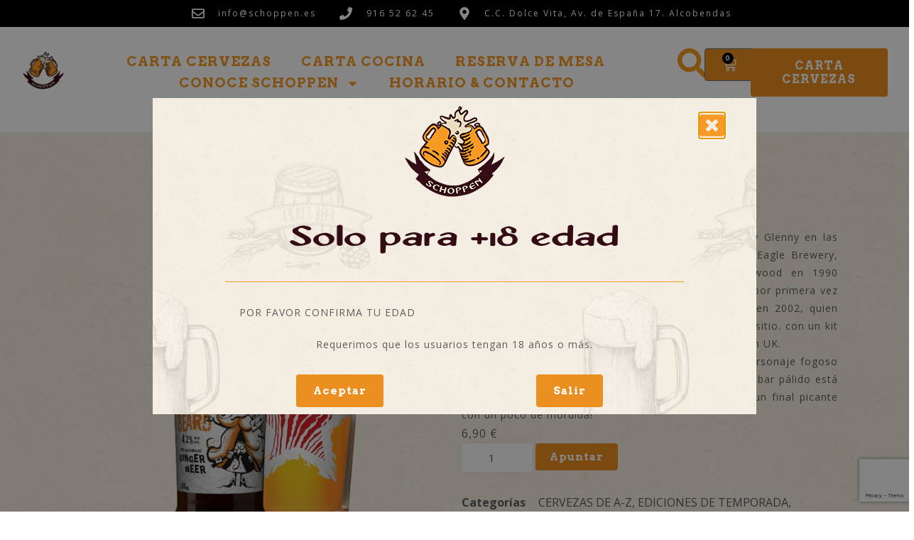

--- FILE ---
content_type: text/html; charset=UTF-8
request_url: https://schoppen.es/producto/ginger-beard-32ibu-42-50cl/
body_size: 31108
content:
<!DOCTYPE html>
<html lang="es">
<head>
<meta charset="UTF-8">
<meta name="viewport" content="width=device-width, initial-scale=1.0, viewport-fit=cover"/>		<title>Ginger Beard &#8211; Schoppen</title>
<meta name='robots' content='max-image-preview:large'/>
<meta property="og:url" content="https://schoppen.es/producto/ginger-beard-32ibu-42-50cl/"/><meta property="og:type" content="article"/><meta property="og:title" content="Ginger Beard"/><meta property="og:image" content="https://schoppen.es/wp-content/uploads/2021/03/Ginger-Beard-600x600png.png"/><meta property="og:site_name" content="Schoppen"/><meta name="twitter:card" content="summary"/><link rel='dns-prefetch' href='//www.googletagmanager.com'/>
<link rel='dns-prefetch' href='//fonts.googleapis.com'/>
<link rel="alternate" type="application/rss+xml" title="Schoppen &raquo; Feed" href="https://schoppen.es/feed/"/>
<link rel="alternate" type="application/rss+xml" title="Schoppen &raquo; Feed de los comentarios" href="https://schoppen.es/comments/feed/"/>
<link rel="alternate" title="oEmbed (JSON)" type="application/json+oembed" href="https://schoppen.es/wp-json/oembed/1.0/embed?url=https%3A%2F%2Fschoppen.es%2Fproducto%2Fginger-beard-32ibu-42-50cl%2F"/>
<link rel="alternate" title="oEmbed (XML)" type="text/xml+oembed" href="https://schoppen.es/wp-json/oembed/1.0/embed?url=https%3A%2F%2Fschoppen.es%2Fproducto%2Fginger-beard-32ibu-42-50cl%2F&#038;format=xml"/>
<style id='wp-img-auto-sizes-contain-inline-css'>img:is([sizes=auto i],[sizes^="auto," i]){contain-intrinsic-size:3000px 1500px}</style>
<link rel="stylesheet" type="text/css" href="//schoppen.es/wp-content/cache/wpfc-minified/m91pkud0/e1ntd.css" media="all"/>
<style id='classic-theme-styles-inline-css'>.wp-block-button__link{color:#fff;background-color:#32373c;border-radius:9999px;box-shadow:none;text-decoration:none;padding:calc(.667em + 2px) calc(1.333em + 2px);font-size:1.125em}.wp-block-file__button{background:#32373c;color:#fff;text-decoration:none}</style>
<link rel="stylesheet" type="text/css" href="//schoppen.es/wp-content/cache/wpfc-minified/eq0mcxfs/e1nsc.css" media="all"/>
<link rel="stylesheet" type="text/css" href="//schoppen.es/wp-content/cache/wpfc-minified/3371jezu/e1nsc.css" media="only screen and (max-width: 768px)"/>
<link rel="stylesheet" type="text/css" href="//schoppen.es/wp-content/cache/wpfc-minified/esxrz0yq/e1nsc.css" media="all"/>
<style id='woocommerce-inline-inline-css'>.woocommerce form .form-row .required{visibility:visible;}</style>
<link rel="stylesheet" type="text/css" href="//schoppen.es/wp-content/cache/wpfc-minified/mm38sm8h/e1nsc.css" media="all"/>
<style id='xoo-cp-style-inline-css'>span.xcp-chng{display:none;}a.xoo-cp-btn-ch{display:none;}.xoo-cp-adding,.xoo-cp-added{display:none!important}
.xoo-cp-container{max-width:800px;}
.xcp-btn{background-color:#f79a25;color:#ffffff;font-size:14px;border-radius:5px;border:1px solid #f79a25;}
.xcp-btn:hover{color:#ffffff;}
td.xoo-cp-pimg{width:20%;}
table.xoo-cp-pdetails , table.xoo-cp-pdetails tr{border:0!important;}
table.xoo-cp-pdetails td{border-style:solid;border-width:0px;border-color:#ffffff;}</style>
<link rel="stylesheet" type="text/css" href="//schoppen.es/wp-content/cache/wpfc-minified/7lip5d53/e1ntd.css" media="all"/>
<link rel='stylesheet' id='elementor-post-6337-css' href='https://schoppen.es/wp-content/uploads/elementor/css/post-6337.css?ver=1768525358' type='text/css' media='all'/>
<link rel="stylesheet" type="text/css" href="//schoppen.es/wp-content/cache/wpfc-minified/6mye8ect/e1nsc.css" media="all"/>
<link rel='stylesheet' id='elementor-post-7977-css' href='https://schoppen.es/wp-content/uploads/elementor/css/post-7977.css?ver=1768525358' type='text/css' media='all'/>
<link rel='stylesheet' id='elementor-post-16546-css' href='https://schoppen.es/wp-content/uploads/elementor/css/post-16546.css?ver=1768525358' type='text/css' media='all'/>
<link rel='stylesheet' id='elementor-post-16601-css' href='https://schoppen.es/wp-content/uploads/elementor/css/post-16601.css?ver=1769013949' type='text/css' media='all'/>
<link rel='stylesheet' id='elementor-post-17381-css' href='https://schoppen.es/wp-content/uploads/elementor/css/post-17381.css?ver=1768526118' type='text/css' media='all'/>
<link rel="stylesheet" type="text/css" href="//schoppen.es/wp-content/cache/wpfc-minified/6l8ww8mp/hu61o.css" media="all"/>
<style id='rtsb-frontend-inline-css'>.rtsb-shopbuilder-plugin #toast-container .toast-success{color:#ffffff}.rtsb-shopbuilder-plugin #toast-container .toast-success:before{background-color:#ffffff}.rtsb-shopbuilder-plugin #toast-container .toast-success{background-color:#000000}.rtsb-shopbuilder-plugin #toast-container .toast-success a{color:#0039C0}</style>
<link rel="stylesheet" type="text/css" href="//schoppen.es/wp-content/cache/wpfc-minified/ehsfa36x/e1nsc.css" media="all"/>
<script type="text/template" id="tmpl-variation-template">
<div class="woocommerce-variation-description">{{{ data.variation.variation_description }}}</div><div class="woocommerce-variation-price">{{{ data.variation.price_html }}}</div><div class="woocommerce-variation-availability">{{{ data.variation.availability_html }}}</div></script>
<script type="text/template" id="tmpl-unavailable-variation-template">
<p role="alert">Lo siento, este producto no está disponible. Por favor, elige otra combinación.</p>
</script>
<script data-wpfc-render="false">(function(){let events=["mouseover", "mousemove", "wheel", "scroll", "touchstart", "touchmove"];let fired=false;events.forEach(function(event){window.addEventListener(event, function(){if(fired===false){fired=true;setTimeout(function(){ (function(d,s){var f=d.getElementsByTagName(s)[0];j=d.createElement(s);j.setAttribute('type', 'text/javascript');j.setAttribute('src', 'https://schoppen.es/wp-content/plugins/woocommerce/assets/js/frontend/add-to-cart.min.js?ver=10.3.7');j.setAttribute('id', 'wc-add-to-cart-js');j.setAttribute('defer', 'defer');j.setAttribute('data-wp-strategy', 'defer');f.parentNode.insertBefore(j,f);})(document,'script'); }, 5);}},{once: true});});})();</script>
<script data-wpfc-render="false">(function(){let events=["mouseover", "mousemove", "wheel", "scroll", "touchstart", "touchmove"];let fired=false;events.forEach(function(event){window.addEventListener(event, function(){if(fired===false){fired=true;setTimeout(function(){ (function(d,s){var f=d.getElementsByTagName(s)[0];j=d.createElement(s);j.setAttribute('type', 'text/javascript');j.setAttribute('src', 'https://schoppen.es/wp-content/plugins/woocommerce/assets/js/frontend/add-to-cart-variation.min.js?ver=10.3.7');j.setAttribute('id', 'wc-add-to-cart-variation-js');j.setAttribute('defer', 'defer');j.setAttribute('data-wp-strategy', 'defer');f.parentNode.insertBefore(j,f);})(document,'script'); }, 5);}},{once: true});});})();</script>
<link rel="https://api.w.org/" href="https://schoppen.es/wp-json/"/><link rel="alternate" title="JSON" type="application/json" href="https://schoppen.es/wp-json/wp/v2/product/9028"/><link rel="EditURI" type="application/rsd+xml" title="RSD" href="https://schoppen.es/xmlrpc.php?rsd"/>
<link rel="canonical" href="https://schoppen.es/producto/ginger-beard-32ibu-42-50cl/"/>
<link rel='shortlink' href='https://schoppen.es/?p=9028'/>
<meta name="facebook-domain-verification" content="5mdo4my0wbx8efi3wsvhsanmka921j"/><style></style><style>.lmp_load_more_button.br_lmp_button_settings .lmp_button:hover{background-color:#9999ff!important;color:#111111!important;}
.lmp_load_more_button.br_lmp_prev_settings .lmp_button:hover{background-color:#9999ff!important;color:#111111!important;}li.product.lazy, .berocket_lgv_additional_data.lazy{opacity:0;}</style>
<style>.nd_options_customizer_fonts .nd_options_first_font, .nd_options_customizer_fonts h1, .nd_options_customizer_fonts h2, .nd_options_customizer_fonts h3, .nd_options_customizer_fonts h4, .nd_options_customizer_fonts h5, .nd_options_customizer_fonts h6{font-family:'Arvo', sans-serif;}
.nd_options_customizer_fonts, .nd_options_customizer_fonts .nd_options_second_font, .nd_options_customizer_fonts p, .nd_options_customizer_fonts a, .nd_options_customizer_fonts select, .nd_options_customizer_fonts textarea, .nd_options_customizer_fonts label, .nd_options_customizer_fonts input, #start_nicdark_framework{font-family:'Open Sans', sans-serif;}
.nd_options_customizer_fonts .nd_options_second_font_important{font-family:'Open Sans', sans-serif !important;}
.nd_options_customizer_fonts .nd_options_third_font{font-family:'Arvo', sans-serif;}
.nd_options_customizer_fonts .nd_options_color_greydark, .nd_options_customizer_fonts h1, .nd_options_customizer_fonts h2, .nd_options_customizer_fonts h3, .nd_options_customizer_fonts h4, .nd_options_customizer_fonts h5, .nd_options_customizer_fonts h6{color:#340c15;}
.nd_options_customizer_fonts .nd_options_color_greydark_important{color:#340c15 !important;}
.nd_options_customizer_fonts .nd_options_placeholder_color_greydark_important::-webkit-input-placeholder{color:#340c15 !important;}
.nd_options_customizer_fonts .nd_options_placeholder_color_greydark_important::-moz-placeholder{color:#340c15 !important;}
.nd_options_customizer_fonts .nd_options_placeholder_color_greydark_important:-ms-input-placeholder{color:#340c15 !important;}
.nd_options_customizer_fonts .nd_options_placeholder_color_greydark_important:-moz-placeholder{color:#340c15 !important;}
.nd_options_customizer_fonts, .nd_options_customizer_fonts .nd_options_color_grey, .nd_options_customizer_fonts p, .nd_options_customizer_fonts a, .nd_options_customizer_fonts select, .nd_options_customizer_fonts textarea, .nd_options_customizer_fonts label, .nd_options_customizer_fonts input{color:#5c5c5c;}
.nd_options_color_grey_important{color:#5c5c5c !important;}
#nd_learning_calendar_single_course .ui-datepicker-title{font-family:'Arvo', sans-serif;color:#340c15;}
#nd_learning_calendar_single_course .ui-datepicker-calendar th{color:#340c15;}</style>
<style>.nd_options_customizer_forms span.wpcf7-not-valid-tip, .nd_options_customizer_forms .wpcf7-response-output.wpcf7-validation-errors, .wpcf7-response-output{background-color:#444;border-width:0px !important;border-color:#fff !important;border-radius:4px;border-style:solid;padding:10px 20px !important;color:#ffffff;margin:10px 0px 10px 0px !important;font-size:13px;line-height:20px;}
.nd_options_customizer_forms .wpcf7-response-output.wpcf7-mail-sent-ok{background-color:#444;border-width:0px;border-color:#fff;border-radius:4px;border-style:solid;padding:10px 20px;color:#ffffff;margin:0px;margin-top:10px;font-size:13px;line-height:20px;}
.nd_options_customizer_forms .wpcf7 form.sent .wpcf7-response-output{background-color:#444;border-width:0px;border-color:#fff;border-radius:4px;border-style:solid;padding:10px 20px;color:#ffffff;margin:0px;margin-top:10px;font-size:13px;line-height:20px;}</style>
<style>.nd_options_customizer_forms input[type="text"],
.nd_options_customizer_forms input[type="email"],
.nd_options_customizer_forms input[type="url"],
.nd_options_customizer_forms input[type="tel"],
.nd_options_customizer_forms input[type="number"],
.nd_options_customizer_forms input[type="date"],
.nd_options_customizer_forms input[type="file"],
.nd_options_customizer_forms input[type="password"],
.nd_options_customizer_forms select, .nd_options_customizer_forms textarea, .StripeElement{background-color:#f9f9f9;border-width:1px;border-color:#f1f1f1;border-radius:4px;border-style:solid;padding:10px 20px;-webkit-appearance:none;color:#5c5c5c !important;}
.nd_options_customizer_forms input[type="text"]::-webkit-input-placeholder,
.nd_options_customizer_forms input[type="email"]::-webkit-input-placeholder,
.nd_options_customizer_forms input[type="url"]::-webkit-input-placeholder, 
.nd_options_customizer_forms input[type="tel"]::-webkit-input-placeholder ,
.nd_options_customizer_forms input[type="password"]::-webkit-input-placeholder ,
.nd_options_customizer_forms input[type="number"]::-webkit-input-placeholder,
.nd_options_customizer_forms textarea::-webkit-input-placeholder{color:#5c5c5c !important;}
.nd_options_customizer_forms select{cursor:pointer;}
.nd_options_customizer_forms select option{padding:10px 20px;}</style>
<style>.nd_options_customizer_forms input[type="submit"],
.nd_options_customizer_forms button[type="submit"],
.give-btn.give-btn-modal{background-color:#416413;border-width:0px;border-color:#416413;border-radius:4px;border-style:solid;padding:10px 20px;-webkit-appearance:none;color:#ffffff;cursor:pointer;font-family:'Arvo', sans-serif;}</style>
<style>.nd_options_cursor_default_a > a{cursor:default;}
.nd_options_customizer_labels_color_new{background-color:#444444;}
.nd_options_navigation_type .menu li.nd_options_hot_label > a:after, #nd_options_header_5 .menu li.nd_options_hot_label > a:after,
#nd_options_header_6 .menu li.nd_options_hot_label > a:after{content:"HOT";float:right;background-color:#444444;border-radius:3px;color:#fff;font-size:10px;line-height:10px;padding:3px 5px;}
.nd_options_navigation_type .menu li.nd_options_best_label > a:after, #nd_options_header_5 .menu li.nd_options_best_label > a:after,
#nd_options_header_6 .menu li.nd_options_best_label > a:after{content:"BEST";float:right;background-color:#444444;border-radius:3px;color:#fff;font-size:10px;line-height:10px;padding:3px 5px;}
.nd_options_navigation_type .menu li.nd_options_new_label > a:after, #nd_options_header_5 .menu li.nd_options_new_label > a:after,
#nd_options_header_6 .menu li.nd_options_new_label > a:after{content:"NEW";float:right;background-color:#444444;border-radius:3px;color:#fff;font-size:10px;line-height:10px;padding:3px 5px;}
.nd_options_navigation_type .menu li.nd_options_slide_label > a:after, #nd_options_header_5 .menu li.nd_options_slide_label > a:after,
#nd_options_header_6 .menu li.nd_options_slide_label > a:after{content:"SLIDE";float:right;background-color:#444444;border-radius:3px;color:#fff;font-size:10px;line-height:10px;padding:3px 5px;}
.nd_options_navigation_type .menu li.nd_options_demo_label > a:after, #nd_options_header_5 .menu li.nd_options_demo_label > a:after,
#nd_options_header_6 .menu li.nd_options_demo_label > a:after{content:"DEMO";float:right;background-color:#444444;border-radius:3px;color:#fff;font-size:10px;line-height:10px;padding:3px 5px;}
#nd_options_header_6 .menu li.nd_options_hot_label > a:after,
#nd_options_header_6 .menu li.nd_options_best_label > a:after,
#nd_options_header_6 .menu li.nd_options_new_label > a:after,
#nd_options_header_6 .menu li.nd_options_slide_label > a:after,
#nd_options_header_6 .menu li.nd_options_demo_label > a:after{padding:5px 5px 3px 5px;border-radius:0px;letter-spacing:1px;}
.nd_elements_navigation_sidebar_content .menu li.nd_options_new_label > a:after, .nd_elements_navigation_sidebar_content .menu li.nd_options_hot_label > a:after, .nd_elements_navigation_sidebar_content .menu li.nd_options_best_label > a:after, .nd_elements_navigation_sidebar_content .menu li.nd_options_slide_label > a:after, .nd_elements_navigation_sidebar_content .menu li.nd_options_demo_label > a:after{display:none;}</style>
<style>.nd_options_navigation_search_content_form{}
.nd_options_navigation_search_content_form input[type="search"]{background:none;border:0px;border-bottom:2px solid #fff;color:#fff;font-size:30px;line-height:30px;}
.nd_options_navigation_search_content_form input[type="search"]::-webkit-input-placeholder{color:#fff;}
.nd_options_navigation_search_content_form input[type="submit"]{font-size:25px;line-height:40px;margin-left:20px;}</style>
<style></style>
<style>.woocommerce ul.products li.product a h2.woocommerce-loop-product__title{font-size:20px;line-height:20px;padding:10px 0px;}
.woocommerce.woocommerce-page .product figure{margin:0px;}
.woocommerce.woocommerce-page .product .summary.entry-summary  .price{font-size:40px;line-height:40px;color:#5c5c5c;font-family:'Arvo', sans-serif;}
.woocommerce.woocommerce-page .product .summary.entry-summary  .price .woocommerce-Price-amount{display:table;}
.woocommerce.woocommerce-page .product .summary.entry-summary  .price .woocommerce-Price-amount .woocommerce-Price-currencySymbol{display:table-cell;vertical-align:top;font-size:20px;line-height:20px;padding-right:10px;}
.woocommerce.woocommerce-page .product .summary.entry-summary .price ins{text-decoration:none;font-weight:normal;}
.woocommerce.woocommerce-page .product .summary.entry-summary .price del{float:left;margin-right:20px;}
.woocommerce.woocommerce-page.post-type-archive-product h1.page-title, .woocommerce.woocommerce-page.tax-product_cat h1.page-title, .woocommerce.woocommerce-page.tax-product_tag h1.page-title{display:none;}
.woocommerce.woocommerce-page.post-type-archive-product p.woocommerce-result-count, .woocommerce.woocommerce-page.tax-product_cat p.woocommerce-result-count, .woocommerce.woocommerce-page.tax-product_tag p.woocommerce-result-count{display:none;}
.woocommerce.woocommerce-page.post-type-archive-product form.woocommerce-ordering, .woocommerce.woocommerce-page.tax-product_cat form.woocommerce-ordering, .woocommerce.woocommerce-page.tax-product_tag form.woocommerce-ordering{display:none;}
.woocommerce ul.products li.product a img{margin-bottom:10px;}
.woocommerce ul.products li.product a span.onsale{top:20px !important;right:20px !important;left:initial !important;}
.woocommerce ul.products li.product a h3{font-size:20px;line-height:20px;padding:10px 0px;}
.woocommerce ul.products li.product a .price{color:#5c5c5c!important;font-size:16px !important;line-height:16px !important;margin-top:20px;}
.woocommerce-Tabs-panel.woocommerce-Tabs-panel--description{margin-bottom:60px !important;}
.woocommerce-Tabs-panel.woocommerce-Tabs-panel--description h2{font-size:20px;line-height:20px;font-weight:bolder;margin-bottom:20px;}
.woocommerce-Tabs-panel.woocommerce-Tabs-panel--reviews{margin-bottom:60px !important;}
.woocommerce-Tabs-panel.woocommerce-Tabs-panel--reviews .woocommerce-Reviews #comments h2{font-size:20px;line-height:20px;font-weight:bolder;margin-bottom:40px;}
.woocommerce-Tabs-panel.woocommerce-Tabs-panel--reviews .woocommerce-Reviews #comments ol.commentlist{margin:0px;padding:0px;}
.woocommerce-Tabs-panel.woocommerce-Tabs-panel--reviews .woocommerce-Reviews #comments ol.commentlist li{border-bottom:1px solid #f1f1f1 !important;}
.woocommerce-Tabs-panel.woocommerce-Tabs-panel--reviews .woocommerce-Reviews #comments ol.commentlist li .avatar{border:0px !important;padding:0px !important;border-radius:100%;width:40px !important;}
.woocommerce-Tabs-panel.woocommerce-Tabs-panel--reviews .woocommerce-Reviews #comments ol.commentlist li div .comment-text{border:0px solid #f1f1f1 !important;padding:15px 10px !important;}
.woocommerce-Tabs-panel.woocommerce-Tabs-panel--reviews .woocommerce-Reviews #comments ol.commentlist li div .comment-text .meta{font-size:16px !important;line-height:16px !important;font-family:'Arvo', sans-serif;font-weight:bolder;}
.woocommerce-Tabs-panel.woocommerce-Tabs-panel--reviews .woocommerce-Reviews #review_form .submit{background-color:#416413 !important;border-radius:3px !important;padding:10px 20px !important;text-transform:uppercase;font-family:'Arvo', sans-serif;color:#fff !important;}
.woocommerce.woocommerce-page .product.type-product .summary.entry-summary div p{margin:20px 0px;}
.woocommerce.woocommerce-page .product .summary.entry-summary form .single_add_to_cart_button{background-color:#ffc123;border-radius:3px;padding:10px 20px;text-transform:uppercase;font-family:'Arvo', sans-serif;}
.woocommerce.woocommerce-page .product .summary.entry-summary form div.quantity{margin-right:20px;}
.woocommerce.woocommerce-page .product .summary.entry-summary .product_meta{color:#340c15;}
.woocommerce.woocommerce-page .product .summary.entry-summary .product_meta > span{font-family:'Arvo', sans-serif;display:block;}
.woocommerce.woocommerce-page .product .summary.entry-summary .product_meta span a{padding:8px;border:1px solid #f1f1f1;font-size:13px;line-height:13px;display:inline-block;margin:5px 10px;margin-left:0px;border-radius:3px;}
.woocommerce.woocommerce-page .product .summary.entry-summary .product_meta .sku_wrapper span.sku{padding:8px;border:1px solid #f1f1f1;font-size:13px;line-height:13px;display:inline-block;margin:5px 10px;margin-left:0px;border-radius:3px;color:#5c5c5c;font-family:'Open Sans', sans-serif !important;}
.woocommerce.woocommerce-page .product .summary.entry-summary .variations .value .reset_variations{background-color:#ffc123;margin:0px;padding:8px;color:#fff;text-transform:uppercase;font-family:'Arvo', sans-serif;font-size:13px;line-height:13px;border-radius:3px;}
.woocommerce.woocommerce-page .product .summary.entry-summary .variations .label label{font-size:16px;line-height:16px;color:#340c15;font-family:'Arvo', sans-serif;font-weight:normal;}
.woocommerce.woocommerce-page .product .summary.entry-summary div .price{font-size:40px;line-height:40px;color:#5c5c5c;font-family:'Arvo', sans-serif;}
.woocommerce.woocommerce-page .product .summary.entry-summary div .price .woocommerce-Price-amount{display:table;}
.woocommerce.woocommerce-page .product .summary.entry-summary div .price .woocommerce-Price-amount .woocommerce-Price-currencySymbol{display:table-cell;vertical-align:top;font-size:20px;line-height:20px;padding-right:10px;}
.woocommerce.woocommerce-page .product .summary.entry-summary div .price ins{text-decoration:none;font-weight:normal;}
.woocommerce.woocommerce-page .product .summary.entry-summary div .price del{float:left;margin-right:20px;}
.woocommerce.woocommerce-page .product .woocommerce-tabs ul{margin:0px 0px 40px 0px !important;padding:0px !important;border-bottom:2px solid #f1f1f1;overflow:visible !important;}
.woocommerce.woocommerce-page .product .woocommerce-tabs ul:before{border-bottom:0px solid #f1f1f1 !important;}
.woocommerce.woocommerce-page .product .woocommerce-tabs ul li{background-color:#fff !important;border:0px !important;}
.woocommerce.woocommerce-page .product .woocommerce-tabs ul li a{color:#340c15 !important;font-family:'Arvo', sans-serif !important;font-size:17px !important;line-height:17px;font-weight:normal !important;padding:20px 10px !important;}
.woocommerce.woocommerce-page .product .woocommerce-tabs ul li.active{box-shadow:0px 2px 0px #416413 !important;}
.woocommerce.woocommerce-page .product .woocommerce-tabs ul li.active:before, .woocommerce.woocommerce-page .product .woocommerce-tabs ul li.active:after, .woocommerce.woocommerce-page .product .woocommerce-tabs ul li:after, .woocommerce.woocommerce-page .product .woocommerce-tabs ul li:before{display:none;}
.woocommerce span.onsale{top:20px !important;left:20px !important;border-radius:3px;min-width:initial;min-height:initial;padding:8px;line-height:13px;font-size:13px;text-transform:uppercase;font-weight:bolder;font-family:'Arvo', sans-serif;background-color:#416413;}
.add_to_cart_button{font-size:13px !important;line-height:13px !important;color:#5c5c5c!important;font-weight:normal !important;text-transform:uppercase;border-radius:3px !important;border:1px solid #f1f1f1 !important;background-color:#fff !important;font-family:'Arvo', sans-serif !important;}
.added_to_cart{background-color:#416413 !important;color:#fff !important;text-transform:uppercase;font-size:13px !important;line-height:13px !important;margin:0px;margin-left:5px;padding:.618em 1em !important;font-weight:normal !important;border-radius:3px !important;font-family:'Arvo', sans-serif !important;}
.return-to-shop .button{background-color:#416413 !important;border-radius:3px;text-transform:uppercase;font-family:'Arvo', sans-serif;color:#fff !important;margin-top:20px !important;}
.woocommerce .quantity .qty{min-width:100px;}
.woocommerce nav.woocommerce-pagination ul{border:0px;}
.woocommerce nav.woocommerce-pagination ul li{border:0px;}
.woocommerce nav.woocommerce-pagination ul li span.current{background-color:#fff;color:#340c15!important;font-family:'Arvo', sans-serif !important;font-size:20px;line-height:20px;font-weight:bold;padding:5px}
.woocommerce nav.woocommerce-pagination ul li a{font-family:'Arvo', sans-serif !important;color:#5c5c5c!important;font-size:20px;line-height:20px;font-weight:bold;padding:5px;}
.woocommerce nav.woocommerce-pagination ul li a:hover{background-color:#fff;}
.related.products h2{margin-bottom:25px;}
.up-sells.upsells.products h2{margin-bottom:25px;}
.woocommerce-review-link{display:none;}
.woocommerce-message{border-top:0px;background-color:#416413;border-radius:3px;color:#fff;line-height:36px;}
.woocommerce-message:before{color:#fff;}
.woocommerce-message a{background-color:#2e2e2e !important;border-radius:3px !important;color:#fff !important;text-transform:uppercase;padding:10px 20px !important;font-family:'Arvo', sans-serif;}
.woocommerce-error{border-top:0px;background-color:#ffc123;border-radius:3px;color:#fff;line-height:36px;}
.woocommerce-error:before{color:#fff;}
.woocommerce-error a{color:#fff;text-decoration:underline;}
.woocommerce-info{border-top:0px;background-color:#416413;border-radius:3px;color:#fff;line-height:36px;}
.woocommerce-info a{color:#fff;text-decoration:underline;}
.woocommerce-info:before{color:#fff;}
.woocommerce form .form-row .required{color:#5c5c5c;}
.woocommerce form .form-row.woocommerce-invalid label{color:#5c5c5c;}
.woocommerce-cart .woocommerce .shop_table.cart td{border-color:#f1f1f1;}
.woocommerce-cart .woocommerce .shop_table.cart{border:1px solid #f1f1f1;border-radius:0px !important;}
.woocommerce-cart .woocommerce .shop_table.cart .actions{background-color:#f9f9f9;}
.woocommerce-cart .woocommerce .shop_table.cart th, .woocommerce-cart .woocommerce .shop_table.cart td{padding:20px;}
.woocommerce-cart .woocommerce .shop_table.cart thead{background-color:#f9f9f9;}
.woocommerce-cart .woocommerce .shop_table.cart tr.cart_item .product-thumbnail a img{float:left;}
.woocommerce-cart .woocommerce .shop_table.cart tr.cart_item .product-name .variation{display:none;}
.woocommerce-cart .woocommerce .shop_table.cart .product-remove .remove{color:#ffc123 !important;background-color:#fff !important;font-size:15px;padding:5px;}
.woocommerce-cart .cart-collaterals{margin-top:50px;}
.woocommerce-cart .cart-collaterals h2{margin-bottom:25px;}
.woocommerce-cart .cart-collaterals .cart_totals table{border:1px solid #f1f1f1;border-radius:0px !important;}
.woocommerce-cart .cart-collaterals .cart_totals table th, .woocommerce-cart .cart-collaterals .cart_totals table td{padding:20px;}
.woocommerce-cart .cart-collaterals .cart_totals .wc-proceed-to-checkout a{background-color:#ffc123;border-radius:3px;padding:20px;text-transform:uppercase;font-family:'Arvo', sans-serif;}
.woocommerce-cart .woocommerce .shop_table.cart .actions input[type="submit"]{background-color:#416413;border-radius:3px;padding:10px 20px;text-transform:uppercase;font-family:'Arvo', sans-serif;color:#fff;}
.woocommerce-cart .woocommerce .shop_table.cart .actions .coupon #coupon_code{border-radius:3px;border:1px solid #f1f1f1;min-width:180px;padding:8px 20px;}
@media only screen and (min-width: 320px) and (max-width: 767px) {
.woocommerce-cart .woocommerce .shop_table.cart .actions .coupon #coupon_code{min-width:0px;}
}
.woocommerce-checkout .woocommerce .checkout_coupon{border-radius:0px;border:1px solid #f1f1f1;}
.woocommerce-checkout .woocommerce form.login{border-radius:0px;border:1px solid #f1f1f1;}
.woocommerce-checkout .woocommerce .checkout_coupon input[type="submit"],
.woocommerce-checkout .woocommerce form.login p .button{background-color:#416413;border-radius:3px;padding:10px 20px;text-transform:uppercase;font-family:'Arvo', sans-serif;color:#fff;}
.woocommerce-checkout .woocommerce .woocommerce-billing-fields h3, .woocommerce-checkout .woocommerce .woocommerce-shipping-fields h3, .woocommerce-checkout #order_review_heading{font-weight:bolder;margin-bottom:25px;}
.woocommerce-checkout #order_review_heading{margin-top:40px;}
.woocommerce-checkout.checkout #customer_details .woocommerce-billing-fields p{margin:0px 0px 20px 0px;}
.woocommerce-checkout.checkout #customer_details .woocommerce-shipping-fields textarea{height:100px;}
.woocommerce-checkout.checkout  #order_review .shop_table.woocommerce-checkout-review-order-table{border:1px solid #f1f1f1;border-collapse:collapse;}
.woocommerce-checkout.checkout  #order_review .shop_table.woocommerce-checkout-review-order-table th,
.woocommerce-checkout.checkout  #order_review .shop_table.woocommerce-checkout-review-order-table td{border-color:#f1f1f1;padding:20px;}
.woocommerce-checkout.checkout  #order_review .shop_table.woocommerce-checkout-review-order-table thead,
.woocommerce-checkout.checkout  #order_review .shop_table.woocommerce-checkout-review-order-table tfoot{background-color:#f9f9f9;}
.select2-container .select2-choice{border-color:#f1f1f1;color:#5c5c5c;border-width:0px;border-bottom-width:2px;font-size:15px;line-height:19px;padding:10px 20px;border-radius:0px;}
.select2-drop.select2-drop-above{border-color:#f1f1f1;}
.select2-drop.select2-drop-above.select2-drop-active{border-color:#f1f1f1;}
.select2-drop-active{border-color:#f1f1f1;}
.select2-drop{color:#5c5c5c !important;}
.select2-results .select2-highlighted{color:#340c15 !important;}
.woocommerce-checkout.checkout .woocommerce-checkout-payment .about_paypal{display:none;}
.woocommerce-checkout.checkout .woocommerce-checkout-payment #place_order{background-color:#416413;border-radius:3px;text-transform:uppercase;font-family:'Arvo', sans-serif;}
.woocommerce-checkout.checkout .woocommerce-checkout-payment .form-row.place-order{padding:30px !important;}
.woocommerce-checkout.checkout .woocommerce-checkout-payment{background-color:#2e2e2e !important;border-radius:0px !important;}
.woocommerce-checkout.checkout .woocommerce-checkout-payment ul{border-bottom-width:0px !important;}
.woocommerce-checkout.checkout .woocommerce-checkout-payment .wc_payment_method.payment_method_paypal img{display:none;}
.woocommerce-checkout.checkout .woocommerce-checkout-payment .wc_payment_methods{padding:20px 30px 0px 30px !important;}
.woocommerce-checkout.checkout .woocommerce-checkout-payment .wc_payment_methods li{padding:5px 0px;}
.woocommerce-checkout.checkout .woocommerce-checkout-payment .wc_payment_method div{background-color:#2e2e2e !important;padding:0px !important;}
.woocommerce-checkout.checkout .woocommerce-checkout-payment .wc_payment_method div:before{border-color:#2e2e2e !important;}
.woocommerce-checkout.checkout .woocommerce-checkout-payment .wc_payment_method label{color:#fff;text-transform:uppercase;}
.woocommerce form .form-row.woocommerce-validated input.input-text{border-color:#416413;}
.woocommerce form .form-row.woocommerce-invalid input.input-text{border-color:#ffc123;}
.woocommerce-account .woocommerce > h2{display:none;}
.woocommerce-account .woocommerce .login{border-radius:0px;border-color:#f1f1f1;}
.woocommerce-account .woocommerce .login p .woocommerce-Button, .woocommerce-account .lost_reset_password p .woocommerce-Button{background-color:#416413 !important;border-radius:3px;text-transform:uppercase;font-family:'Arvo', sans-serif;color:#fff !important;}
.woocommerce-checkout .woocommerce .woocommerce-thankyou-order-details, .woocommerce-checkout .woocommerce .wc-bacs-bank-details.order_details.bacs_details{margin:20px 0px;padding:30px;background-color:#f9f9f9;border:1px solid #f1f1f1;}
.woocommerce-checkout .woocommerce .wc-bacs-bank-details.order_details.bacs_details{margin-bottom:40px;}
.woocommerce-checkout .woocommerce table.shop_table.order_details{border-color:#f1f1f1;border-collapse:collapse;margin-top:25px;}
.woocommerce-checkout .woocommerce table.shop_table.order_details thead{background-color:#f9f9f9;}
.woocommerce-checkout .woocommerce table.shop_table.order_details tr, .woocommerce-checkout .woocommerce table.shop_table.order_details td, .woocommerce-checkout .woocommerce table.shop_table.order_details th{border-color:#f1f1f1;padding:20px;}
.woocommerce-checkout .woocommerce h2.wc-bacs-bank-details-heading{margin-top:40px;margin-bottom:20px;}
.nd_options_woocommerce_sidebar .widget h3{font-weight:bolder;margin-bottom:20px;}
.nd_options_woocommerce_sidebar .widget{margin-bottom:40px;}
.widget.woocommerce.widget_shopping_cart ul, .widget.woocommerce.widget_recent_reviews ul, .widget.woocommerce.widget_top_rated_products ul, .widget.woocommerce.widget_recently_viewed_products ul, .widget.woocommerce.widget_products ul{margin:0px;padding:0px;}
.widget.woocommerce.widget_shopping_cart ul li, .widget.woocommerce.widget_recent_reviews ul li, .widget.woocommerce.widget_top_rated_products ul li, .widget.woocommerce.widget_recently_viewed_products ul li, .widget.woocommerce.widget_products ul li{margin:0px;padding:20px 20px 20px 70px;position:relative;}
.widget.woocommerce.widget_shopping_cart ul li:last-child{padding-bottom:20px;}
.widget.woocommerce.widget_shopping_cart ul .empty{padding:20px;border:1px solid #f1f1f1;}
.widget.woocommerce.widget_shopping_cart ul li .variation, .widget.woocommerce.widget_shopping_cart .total, .widget.woocommerce.widget_recent_reviews ul li .reviewer, .widget.woocommerce.widget_top_rated_products ul li .amount{display:none;}
.widget.woocommerce.widget_shopping_cart ul li .remove{right:0px;left:initial;top:40px;font-size:20px;color:#ffc123 !important;}
.widget.woocommerce.widget_shopping_cart ul li .remove:hover{color:#fff !important;background-color:#ffc123 !important;}
.widget.woocommerce.widget_shopping_cart .buttons a{background-color:#416413;border-radius:3px;padding:10px 20px;text-transform:uppercase;font-family:'Arvo', sans-serif;color:#fff;}
.widget.woocommerce.widget_shopping_cart .buttons a.checkout{background-color:#416413;float:right;}
.widget.woocommerce.widget_shopping_cart ul li a img, .widget.woocommerce.widget_recent_reviews ul li a img, .widget.woocommerce.widget_top_rated_products ul li a img, .widget.woocommerce.widget_recently_viewed_products ul li a img, .widget.woocommerce.widget_products ul li a img{position:absolute;left:0px;top:25px;width:50px;margin:0px;padding:0px;}
.widget.woocommerce.widget_recent_reviews ul li, .widget.woocommerce.widget_top_rated_products ul li{padding-bottom:30px;}
.widget.woocommerce.widget_product_tag_cloud .tagcloud a{padding:5px 10px;border:1px solid #f1f1f1;border-radius:3px;display:inline-block;margin:5px;margin-left:0px;font-size:13px !important;line-height:20px;}
.widget.woocommerce.widget_product_categories ul{margin:0px;padding:0px;list-style:none;}
.widget.woocommerce.widget_product_categories > ul > li{padding:10px;border-bottom:1px solid #f1f1f1;}
.widget.woocommerce.widget_product_categories > ul > li:last-child{padding-bottom:0px;border-bottom:0px solid #f1f1f1;}
.widget.woocommerce.widget_product_categories ul li{padding:10px;}
.widget.woocommerce.widget_product_categories ul.sub-menu{padding:10px;}
.widget.woocommerce.widget_product_categories ul.sub-menu:last-child{padding-bottom:0px;}
.widget.woocommerce.widget_price_filter .price_slider_amount .button{background-color:#416413;border-radius:3px;padding:10px 20px;text-transform:uppercase;font-family:'Arvo', sans-serif;color:#fff;}
.widget.woocommerce.widget_price_filter .price_slider_amount .price_label{font-size:16px;}
.woocommerce.widget_price_filter .price_slider{margin-top:40px;margin-bottom:20px;}
.woocommerce.widget_price_filter .ui-slider .ui-slider-handle, .woocommerce.widget_price_filter .ui-slider .ui-slider-range{background-color:#416413;}
.woocommerce.widget_price_filter .price_slider_wrapper .ui-widget-content{background-color:#ffc123;}</style>
<style></style>	<noscript><style>.woocommerce-product-gallery{opacity:1 !important;}</style></noscript>
<script data-wpfc-render="false">(function(){let events=["mouseover", "mousemove", "wheel", "scroll", "touchstart", "touchmove"];let fired=false;events.forEach(function(event){window.addEventListener(event, function(){if(fired===false){fired=true;setTimeout(function(){
(function(h,o,t,j,a,r){
h.hj=h.hj||function(){(h.hj.q=h.hj.q||[]).push(arguments)};
h._hjSettings={hjid:6365974,hjsv:6};
a=o.getElementsByTagName('head')[0];
r=o.createElement('script');r.async=1;
r.src=t+h._hjSettings.hjid+j+h._hjSettings.hjsv;
a.appendChild(r);
})(window,document,'https://static.hotjar.com/c/hotjar-','.js?sv=');
}, 500);}},{once: true});});})();</script>
<style id="filter-everything-inline-css">.wpc-orderby-select{width:100%}.wpc-filters-open-button-container{display:none}.wpc-debug-message{padding:16px;font-size:14px;border:1px dashed #ccc;margin-bottom:20px}.wpc-debug-title{visibility:hidden}.wpc-button-inner,.wpc-chip-content{display:flex;align-items:center}.wpc-icon-html-wrapper{position:relative;margin-right:10px;top:2px}.wpc-icon-html-wrapper span{display:block;height:1px;width:18px;border-radius:3px;background:#2c2d33;margin-bottom:4px;position:relative}span.wpc-icon-line-1:after,span.wpc-icon-line-2:after,span.wpc-icon-line-3:after{content:"";display:block;width:3px;height:3px;border:1px solid #2c2d33;background-color:#fff;position:absolute;top:-2px;box-sizing:content-box}span.wpc-icon-line-3:after{border-radius:50%;left:2px}span.wpc-icon-line-1:after{border-radius:50%;left:5px}span.wpc-icon-line-2:after{border-radius:50%;left:12px}body .wpc-filters-open-button-container a.wpc-filters-open-widget,body .wpc-filters-open-button-container a.wpc-open-close-filters-button{display:inline-block;text-align:left;border:1px solid #2c2d33;border-radius:2px;line-height:1.5;padding:7px 12px;background-color:transparent;color:#2c2d33;box-sizing:border-box;text-decoration:none!important;font-weight:400;transition:none;position:relative}@media screen and (max-width:768px){.wpc_show_bottom_widget .wpc-filters-open-button-container,.wpc_show_open_close_button .wpc-filters-open-button-container{display:block}.wpc_show_bottom_widget .wpc-filters-open-button-container{margin-top:1em;margin-bottom:1em}}</style>
<style>.e-con.e-parent:nth-of-type(n+4):not(.e-lazyloaded):not(.e-no-lazyload),
.e-con.e-parent:nth-of-type(n+4):not(.e-lazyloaded):not(.e-no-lazyload) *{background-image:none !important;}
@media screen and (max-height: 1024px) {
.e-con.e-parent:nth-of-type(n+3):not(.e-lazyloaded):not(.e-no-lazyload),
.e-con.e-parent:nth-of-type(n+3):not(.e-lazyloaded):not(.e-no-lazyload) *{background-image:none !important;}
}
@media screen and (max-height: 640px) {
.e-con.e-parent:nth-of-type(n+2):not(.e-lazyloaded):not(.e-no-lazyload),
.e-con.e-parent:nth-of-type(n+2):not(.e-lazyloaded):not(.e-no-lazyload) *{background-image:none !important;}
}</style>
<style class="wpcode-css-snippet">.elementor-16703 .elementor-element.elementor-element-c749bc9 .eael-simple-menu li > a{background-color:#F79A25 ! IMPORTANT;}</style><link rel="icon" href="https://schoppen.es/wp-content/uploads/2022/10/logotipo-schoppen-color-1-100x100.png" sizes="32x32"/>
<link rel="icon" href="https://schoppen.es/wp-content/uploads/2022/10/logotipo-schoppen-color-1.png" sizes="192x192"/>
<link rel="apple-touch-icon" href="https://schoppen.es/wp-content/uploads/2022/10/logotipo-schoppen-color-1.png"/>
<meta name="msapplication-TileImage" content="https://schoppen.es/wp-content/uploads/2022/10/logotipo-schoppen-color-1.png"/>
<style id="wp-custom-css">.nd_options_customizer_fonts .nd_options_color_greydark, h1, .nd_options_customizer_fonts h2, .nd_options_customizer_fonts h3, .nd_options_customizer_fonts h4, .nd_options_customizer_fonts h5, .nd_options_customizer_fonts h6{margin-bottom:0 !important;}
@media screen and (max-width:768px){
@media(max-width:768px){
.elementor-16703 .elementor-element.elementor-element-977f424 > .elementor-widget-container{margin-bottom:70px !important;}
}
}
@media(max-width:768px){
.wpc-filter-set-widget-title{margin-top:15px;}
}
.estado-stock{color:black;padding-bottom:10px;font-size:14px;}
button .wpc-wrap-icons, button .wpc-open-icons, .wpc-filter-header{background-color:#f79a25 !important;}
.add_to_cart_button{background-color:#f79a25 !important;color:#ffffff !important;}
.wpc-open-icon{background-color:#f79a25 !important;}
@media screen and (max-width:768px){
.wpc-open-close-filters-button {
margin-bottom: 0px !important;
}
.woocommerce .elementor-nav-menu--main .elementor-item {
color:#340c15!important;
}
.woocommerce.single-product .related.products > h2 {
position:static;
clear:both;
}
.woocommerce.single-product .product_title {
font-size:24px;
font-family:'Arvo';
font-weight:bold;
}
.woocommerce ul.products li.product a h2.woocommerce-loop-product__title {
font-size:16px;
}
.woocommerce-info {
color:#fff!important;
}
#nd_options_woocommerce_content .prdctfltr_wc {
margin:25px 0 25px 0;
border-radius:4px;
padding:15px;
display:inline-block;
background:#f7f7f7;
color:#F79A25;
box-shadow: 0px 0px 10px 0px rgb(0 0 0 / 50%);
}
.prdctfltr_woocommerce_filter i {
color:#F79A25;
}
.prdctfltr_showing, .page-id-7819 .atributo {
display:none;
}
.woocommerce ul.products li.product a h2.woocommerce-loop-product__title {
font-weight:bold;
text-align:center;
}
.products li.product {
box-shadow: 0px 0px 10px 0px rgb(0 0 0 / 50%);
padding:10px!important;
width:20%!important;
margin:0px 2% 25px 0!important;
text-align:center;
}
.elementor li.product {
box-shadow: 0px 0px 10px 0px rgb(0 0 0 / 50%);
padding:25px!important;
width:auto!important;
text-align:center;
}
.post-type-archive-product.woocommerce ul.products li.product .button.product_type_variable.add_to_cart_button, .post-type-archive-product.woocommerce ul.products li.product .button.product_type_simple.add_to_cart_button, .post-type-archive-product.woocommerce ul.products li.product .button.product_type_external, .woocommerce ul.products li.product .button {
background:#416413!important;
color:#fff!important;
font-weight:bold!important;
display:block;
text-align:center;
margin:0;
}
.woocommerce.woocommerce-page .product .summary.entry-summary .product_meta span a {
background:#416413!important;
border-radius:4px!important;
}
.wc-tab h2 {
display:none;
}
.woocommerce .price {
font-weight:bold;
color:#F79A25!important;
font-size:20px!important;
}
ul.products li.product .price {
text-align:center;
font-weight:bold!important;
color:#F79A25!important;
}
.atributo {
margin:5px 1px 0px 1px;
display:inline-block;
padding:2px 6px 2px 6px;
font-size:10px;
}
.woocommerce-product-attributes-item__value p a {
background:#F79A25;
color:#fff;
padding:5px 15px;
border-radius:4px;
margin-right:5px;
}
.woocommerce-product-attributes-item__value p a:hover {
background:#416413;
}
.term-1068 .woocommerce-loop-category__title, .elementor-button--checkout, .elementor-menu-cart__footer-buttons {
display:none!important;	
}
.berocket_ajax_filters_toggle.theme-8 {
min-width:250px;
}
.woocommerce-result-count, .woocommerce-ordering {
display:none;
}
#berocket-ajax-filters-sidebar .berocket_single_filter_widget.berocket_hidden_clickable .bapf_sfilter .bapf_head, .berocket_single_filter_widget.berocket_hidden_clickable .bapf_sfilter .bapf_head {
background-color:#F79A25!important;
border-color:#F79A25!important;
color:#fff!important;
}
#berocket-ajax-filters-sidebar .berocket_single_filter_widget.berocket_hidden_clickable .bapf_sfilter .bapf_body, .berocket_single_filter_widget.berocket_hidden_clickable .bapf_sfilter .bapf_body {
position:static!important;
width:auto!important;
}
.bapf_sfilter ul li {
display: inline-block;
border: 1px solid;
margin: 5px!important;
padding: 5px 10px!important;
}
.bapf_hideckbox li label, .bapf_hideckbox li label a {    color:#27060D!important;
}
.bapf_sfilter ul li i {
margin-right:5px;
}
.nd_options_bg_white {
background:none;
}
.nd_options_box_shadow_0_0_15_0_0001 {
box-shadow:0px 0px 15px 0px rgba(0, 0, 0, 0.5);
border-radius:5px;
}
@media only screen and (min-width: 320px) and (max-width: 479px) {
.nd_options_container {
width: 360px;
}
.products li.product {
box-shadow: 0px 0px 10px 0px rgb(0 0 0 / 50%);
padding:10px!important;
width:40%!important;
margin:0px 2% 25px 0!important;
}
.elementor li.product {
width:auto!important;
}
}
@media only screen and (max-width: 768px) {
.woocommerce #content table.cart .product-thumbnail, .woocommerce table.cart .product-thumbnail, .woocommerce-page #content table.cart .product-thumbnail, .woocommerce-page table.cart .product-thumbnail {
display: block;
}
.woocommerce-cart .woocommerce .shop_table.cart tr.cart_item .product-thumbnail a img {
float:none;
width:50%;
}
.woocommerce table.shop_table_responsive tr td::before, .woocommerce-page table.shop_table_responsive tr td::before {
content: attr(data-title) " ";
}
}
.woocommerce ul.products li.product a, a.added_to_cart.wc-forward {
display: none;
}
a.xoo-cp-close.xcp-btn, a.xoo-cp-btn-vc.xcp-btn{
color: #ffffff;
}
.woocommerce-notices-wrapper {
display: none;
}
li.product.type-product.status-publish.instock.has-post-thumbnail.taxable.shipping-taxable.purchasable.product-type-simple {
display: flex
;
justify-content: space-between;
flex-flow: column;
}
li.product.type-product.status-publish.instock.product_cat-salchichas.has-post-thumbnail.taxable.shipping-taxable.product-type-simple {
display: flex
;
flex-flow: column;
justify-content: space-between;
}
li.product.type-product.status-publish.onbackorder.product_cat-las-cervezas-de-a-z.has-post-thumbnail.taxable.shipping-taxable.purchasable.product-type-simple a.woocommerce-LoopProduct-link.woocommerce-loop-product__link{
display: flex !important; 
flex-direction: column !important;
height: 92% !important; 
}
a.woocommerce-LoopProduct-link.woocommerce-loop-product__link{
display: flex !important; 
flex-direction: column !important;
height: 100% !important; 
}
.price {
margin-top: auto !important;
padding-bottom: 5px !important;
}
span.detail-content {
background-color: #2E2E2E;
padding: 10px;
border-radius: 5px;
}
.elementor-woo-meta--view-table .product_meta .detail-container {
align-items: center;
}
span.detail-content a {
color: #ffffff;
font-size: 14px;
}
.woocommerce ul.products li.product a img {
margin-bottom: 10px;
height: 100%;
object-fit: cover;
}
@media only screen and (max-width: 768px) {
.woocommerce ul.products li.product a img {
height: 270px; 
}
}
@media only screen and (max-width: 480px) {
.woocommerce ul.products li.product a img {
height: 120px; 
}
}
td.product-thumbnail a {
display: flex
;
justify-content: center;
}
.elementor-kit-6337 button, .elementor-kit-6337 input[type="button"], .elementor-kit-6337 input[type="submit"], .elementor-kit-6337 .elementor-button {
background-color: #F79A25 !important;
}</style>
<meta name="description" content="Ginger Beard"><style></style>
<link rel='stylesheet' id='elementor-post-6260-css' href='https://schoppen.es/wp-content/uploads/elementor/css/post-6260.css?ver=1768525359' type='text/css' media='all'/>
<link rel="stylesheet" type="text/css" href="//schoppen.es/wp-content/cache/wpfc-minified/l09nguiw/e1nsc.css" media="all"/>
<script data-wpfc-render="false">var Wpfcll={s:[],osl:0,scroll:false,i:function(){Wpfcll.ss();window.addEventListener('load',function(){let observer=new MutationObserver(mutationRecords=>{Wpfcll.osl=Wpfcll.s.length;Wpfcll.ss();if(Wpfcll.s.length > Wpfcll.osl){Wpfcll.ls(false);}});observer.observe(document.getElementsByTagName("html")[0],{childList:true,attributes:true,subtree:true,attributeFilter:["src"],attributeOldValue:false,characterDataOldValue:false});Wpfcll.ls(true);});window.addEventListener('scroll',function(){Wpfcll.scroll=true;Wpfcll.ls(false);});window.addEventListener('resize',function(){Wpfcll.scroll=true;Wpfcll.ls(false);});window.addEventListener('click',function(){Wpfcll.scroll=true;Wpfcll.ls(false);});},c:function(e,pageload){var w=document.documentElement.clientHeight || body.clientHeight;var n=0;if(pageload){n=0;}else{n=(w > 800) ? 800:200;n=Wpfcll.scroll ? 800:n;}var er=e.getBoundingClientRect();var t=0;var p=e.parentNode ? e.parentNode:false;if(typeof p.getBoundingClientRect=="undefined"){var pr=false;}else{var pr=p.getBoundingClientRect();}if(er.x==0 && er.y==0){for(var i=0;i < 10;i++){if(p){if(pr.x==0 && pr.y==0){if(p.parentNode){p=p.parentNode;}if(typeof p.getBoundingClientRect=="undefined"){pr=false;}else{pr=p.getBoundingClientRect();}}else{t=pr.top;break;}}};}else{t=er.top;}if(w - t+n > 0){return true;}return false;},r:function(e,pageload){var s=this;var oc,ot;try{oc=e.getAttribute("data-wpfc-original-src");ot=e.getAttribute("data-wpfc-original-srcset");originalsizes=e.getAttribute("data-wpfc-original-sizes");if(s.c(e,pageload)){if(oc || ot){if(e.tagName=="DIV" || e.tagName=="A" || e.tagName=="SPAN"){e.style.backgroundImage="url("+oc+")";e.removeAttribute("data-wpfc-original-src");e.removeAttribute("data-wpfc-original-srcset");e.removeAttribute("onload");}else{if(oc){e.setAttribute('src',oc);}if(ot){e.setAttribute('srcset',ot);}if(originalsizes){e.setAttribute('sizes',originalsizes);}if(e.getAttribute("alt") && e.getAttribute("alt")=="blank"){e.removeAttribute("alt");}e.removeAttribute("data-wpfc-original-src");e.removeAttribute("data-wpfc-original-srcset");e.removeAttribute("data-wpfc-original-sizes");e.removeAttribute("onload");if(e.tagName=="IFRAME"){var y="https://www.youtube.com/embed/";if(navigator.userAgent.match(/\sEdge?\/\d/i)){e.setAttribute('src',e.getAttribute("src").replace(/.+\/templates\/youtube\.html\#/,y));}e.onload=function(){if(typeof window.jQuery !="undefined"){if(jQuery.fn.fitVids){jQuery(e).parent().fitVids({customSelector:"iframe[src]"});}}var s=e.getAttribute("src").match(/templates\/youtube\.html\#(.+)/);if(s){try{var i=e.contentDocument || e.contentWindow;if(i.location.href=="about:blank"){e.setAttribute('src',y+s[1]);}}catch(err){e.setAttribute('src',y+s[1]);}}}}}}else{if(e.tagName=="NOSCRIPT"){if(jQuery(e).attr("data-type")=="wpfc"){e.removeAttribute("data-type");jQuery(e).after(jQuery(e).text());}}}}}catch(error){console.log(error);console.log("==>",e);}},ss:function(){var i=Array.prototype.slice.call(document.getElementsByTagName("img"));var f=Array.prototype.slice.call(document.getElementsByTagName("iframe"));var d=Array.prototype.slice.call(document.getElementsByTagName("div"));var a=Array.prototype.slice.call(document.getElementsByTagName("a"));var s=Array.prototype.slice.call(document.getElementsByTagName("span"));var n=Array.prototype.slice.call(document.getElementsByTagName("noscript"));this.s=i.concat(f).concat(d).concat(a).concat(s).concat(n);},ls:function(pageload){var s=this;[].forEach.call(s.s,function(e,index){s.r(e,pageload);});}};document.addEventListener('DOMContentLoaded',function(){wpfci();});function wpfci(){Wpfcll.i();}</script>
</head>
<body class="wp-singular product-template-default single single-product postid-9028 wp-custom-logo wp-theme-puby wp-child-theme-puby-child theme-puby nd_options_customizer_fonts nd_options_customizer_forms woocommerce woocommerce-page woocommerce-no-js rtsb-shopbuilder-plugin rtsb_theme_puby rtsb-notifications-hidden wpc_show_open_close_button elementor-default elementor-template-full-width elementor-kit-6337 elementor-page-17381">
<div data-elementor-type="header" data-elementor-id="16546" class="elementor elementor-16546 elementor-location-header" data-elementor-post-type="elementor_library">
<div data-particle_enable="false" data-particle-mobile-disabled="false" class="elementor-element elementor-element-ff17954 elementor-hidden-mobile e-con-full e-flex e-con e-parent" data-id="ff17954" data-element_type="container" data-settings="{&quot;background_background&quot;:&quot;classic&quot;}">
<div data-particle_enable="false" data-particle-mobile-disabled="false" class="elementor-element elementor-element-d080e26 e-con-full e-flex e-con e-child" data-id="d080e26" data-element_type="container">
<div class="elementor-element elementor-element-09b8bd8 elementor-tablet-align-center elementor-icon-list--layout-inline elementor-align-center elementor-mobile-align-center elementor-list-item-link-full_width elementor-widget elementor-widget-icon-list" data-id="09b8bd8" data-element_type="widget" data-widget_type="icon-list.default">
<div class="elementor-widget-container"> <ul class="elementor-icon-list-items elementor-inline-items"> <li class="elementor-icon-list-item elementor-inline-item"> <a href="mailto:info@schoppen.es"> <span class="elementor-icon-list-icon"> <svg aria-hidden="true" class="e-font-icon-svg e-far-envelope" viewBox="0 0 512 512" xmlns="http://www.w3.org/2000/svg"><path d="M464 64H48C21.49 64 0 85.49 0 112v288c0 26.51 21.49 48 48 48h416c26.51 0 48-21.49 48-48V112c0-26.51-21.49-48-48-48zm0 48v40.805c-22.422 18.259-58.168 46.651-134.587 106.49-16.841 13.247-50.201 45.072-73.413 44.701-23.208.375-56.579-31.459-73.413-44.701C106.18 199.465 70.425 171.067 48 152.805V112h416zM48 400V214.398c22.914 18.251 55.409 43.862 104.938 82.646 21.857 17.205 60.134 55.186 103.062 54.955 42.717.231 80.509-37.199 103.053-54.947 49.528-38.783 82.032-64.401 104.947-82.653V400H48z"></path></svg> </span> <span class="elementor-icon-list-text">info@schoppen.es</span> </a> </li> <li class="elementor-icon-list-item elementor-inline-item"> <a href="tel:916526245"> <span class="elementor-icon-list-icon"> <svg aria-hidden="true" class="e-font-icon-svg e-fas-phone" viewBox="0 0 512 512" xmlns="http://www.w3.org/2000/svg"><path d="M493.4 24.6l-104-24c-11.3-2.6-22.9 3.3-27.5 13.9l-48 112c-4.2 9.8-1.4 21.3 6.9 28l60.6 49.6c-36 76.7-98.9 140.5-177.2 177.2l-49.6-60.6c-6.8-8.3-18.2-11.1-28-6.9l-112 48C3.9 366.5-2 378.1.6 389.4l24 104C27.1 504.2 36.7 512 48 512c256.1 0 464-207.5 464-464 0-11.2-7.7-20.9-18.6-23.4z"></path></svg> </span> <span class="elementor-icon-list-text">916 52 62 45</span> </a> </li> <li class="elementor-icon-list-item elementor-inline-item"> <a href="https://goo.gl/maps/GhC4us5HJRapcLzd9" target="_blank"> <span class="elementor-icon-list-icon"> <svg aria-hidden="true" class="e-font-icon-svg e-fas-map-marker-alt" viewBox="0 0 384 512" xmlns="http://www.w3.org/2000/svg"><path d="M172.268 501.67C26.97 291.031 0 269.413 0 192 0 85.961 85.961 0 192 0s192 85.961 192 192c0 77.413-26.97 99.031-172.268 309.67-9.535 13.774-29.93 13.773-39.464 0zM192 272c44.183 0 80-35.817 80-80s-35.817-80-80-80-80 35.817-80 80 35.817 80 80 80z"></path></svg> </span> <span class="elementor-icon-list-text">C.C. Dolce Vita, Av. de España 17. Alcobendas</span> </a> </li> </ul></div></div></div></div><div data-particle_enable="false" data-particle-mobile-disabled="false" class="elementor-element elementor-element-a69b2e0 e-con-full e-flex e-con e-parent" data-id="a69b2e0" data-element_type="container" data-settings="{&quot;background_background&quot;:&quot;classic&quot;}">
<div data-particle_enable="false" data-particle-mobile-disabled="false" class="elementor-element elementor-element-8d1ab24 e-con-full e-flex e-con e-child" data-id="8d1ab24" data-element_type="container">
<div data-particle_enable="false" data-particle-mobile-disabled="false" class="elementor-element elementor-element-7824377 e-con-full e-flex e-con e-child" data-id="7824377" data-element_type="container">
<div class="elementor-element elementor-element-06dd09f elementor-widget elementor-widget-image" data-id="06dd09f" data-element_type="widget" data-widget_type="image.default">
<div class="elementor-widget-container"> <a href="https://schoppen.es/"> <img onload="Wpfcll.r(this,true);" src="https://schoppen.es/wp-content/plugins/wp-fastest-cache-premium/pro/images/blank.gif" width="150" height="150" data-wpfc-original-src="https://schoppen.es/wp-content/uploads/2022/10/logotipo-schoppen-color-1.png" class="attachment-large size-large wp-image-16603" alt="blank" data-wpfc-original-srcset="https://schoppen.es/wp-content/uploads/2022/10/logotipo-schoppen-color-1.png 150w, https://schoppen.es/wp-content/uploads/2022/10/logotipo-schoppen-color-1-100x100.png 100w" data-wpfc-original-sizes="(max-width: 150px) 100vw, 150px"/> </a></div></div></div><div data-particle_enable="false" data-particle-mobile-disabled="false" class="elementor-element elementor-element-64dc0e8 e-con-full e-flex e-con e-child" data-id="64dc0e8" data-element_type="container">
<div class="elementor-element elementor-element-5beee85 elementor-nav-menu--stretch elementor-nav-menu__text-align-center elementor-nav-menu__align-center elementor-nav-menu--dropdown-tablet elementor-nav-menu--toggle elementor-nav-menu--burger elementor-widget elementor-widget-nav-menu" data-id="5beee85" data-element_type="widget" data-settings="{&quot;full_width&quot;:&quot;stretch&quot;,&quot;layout&quot;:&quot;horizontal&quot;,&quot;submenu_icon&quot;:{&quot;value&quot;:&quot;&lt;svg class=\&quot;e-font-icon-svg e-fas-caret-down\&quot; viewBox=\&quot;0 0 320 512\&quot; xmlns=\&quot;http:\/\/www.w3.org\/2000\/svg\&quot;&gt;&lt;path d=\&quot;M31.3 192h257.3c17.8 0 26.7 21.5 14.1 34.1L174.1 354.8c-7.8 7.8-20.5 7.8-28.3 0L17.2 226.1C4.6 213.5 13.5 192 31.3 192z\&quot;&gt;&lt;\/path&gt;&lt;\/svg&gt;&quot;,&quot;library&quot;:&quot;fa-solid&quot;},&quot;toggle&quot;:&quot;burger&quot;}" data-widget_type="nav-menu.default">
<div class="elementor-widget-container">
<nav aria-label="Menú" class="elementor-nav-menu--main elementor-nav-menu__container elementor-nav-menu--layout-horizontal e--pointer-text e--animation-none">
<ul id="menu-1-5beee85" class="elementor-nav-menu"><li class="menu-item menu-item-type-post_type menu-item-object-page menu-item-11144"><a href="https://schoppen.es/que-vas-a-tomar/" class="elementor-item">Carta Cervezas</a></li>
<li class="menu-item menu-item-type-post_type menu-item-object-page menu-item-10938"><a href="https://schoppen.es/carta-cocina-2-pruebas/" class="elementor-item">Carta Cocina</a></li>
<li class="menu-item menu-item-type-post_type menu-item-object-page menu-item-15165"><a href="https://schoppen.es/reserva-de-mesa/" class="elementor-item">Reserva de mesa</a></li>
<li class="menu-item menu-item-type-custom menu-item-object-custom menu-item-has-children menu-item-16545"><a href="#" class="elementor-item elementor-item-anchor">Conoce Schoppen</a>
<ul class="sub-menu elementor-nav-menu--dropdown">
<li class="menu-item menu-item-type-post_type menu-item-object-page menu-item-16537"><a href="https://schoppen.es/corporativo/" class="elementor-sub-item">Conócenos</a></li>
<li class="menu-item menu-item-type-post_type menu-item-object-page menu-item-14403"><a href="https://schoppen.es/blog/" class="elementor-sub-item">Blog</a></li>
<li class="menu-item menu-item-type-post_type menu-item-object-page menu-item-16536"><a href="https://schoppen.es/eventos-y-actividades/" class="elementor-sub-item">Eventos y Actividades</a></li>
<li class="menu-item menu-item-type-post_type menu-item-object-page menu-item-10079"><a href="https://schoppen.es/cestas-de-cervezas-para-regalar/" class="elementor-sub-item">Regala Cervecidad</a></li>
</ul>
</li>
<li class="menu-item menu-item-type-post_type menu-item-object-page menu-item-6348"><a href="https://schoppen.es/contacta/" class="elementor-item">Horario &#038; Contacto</a></li>
</ul>			</nav>
<div class="elementor-menu-toggle" role="button" tabindex="0" aria-label="Alternar menú" aria-expanded="false"> <svg aria-hidden="true" role="presentation" class="elementor-menu-toggle__icon--open e-font-icon-svg e-eicon-menu-bar" viewBox="0 0 1000 1000" xmlns="http://www.w3.org/2000/svg"><path d="M104 333H896C929 333 958 304 958 271S929 208 896 208H104C71 208 42 237 42 271S71 333 104 333ZM104 583H896C929 583 958 554 958 521S929 458 896 458H104C71 458 42 487 42 521S71 583 104 583ZM104 833H896C929 833 958 804 958 771S929 708 896 708H104C71 708 42 737 42 771S71 833 104 833Z"></path></svg><svg aria-hidden="true" role="presentation" class="elementor-menu-toggle__icon--close e-font-icon-svg e-eicon-close" viewBox="0 0 1000 1000" xmlns="http://www.w3.org/2000/svg"><path d="M742 167L500 408 258 167C246 154 233 150 217 150 196 150 179 158 167 167 154 179 150 196 150 212 150 229 154 242 171 254L408 500 167 742C138 771 138 800 167 829 196 858 225 858 254 829L496 587 738 829C750 842 767 846 783 846 800 846 817 842 829 829 842 817 846 804 846 783 846 767 842 750 829 737L588 500 833 258C863 229 863 200 833 171 804 137 775 137 742 167Z"></path></svg></div><nav class="elementor-nav-menu--dropdown elementor-nav-menu__container" aria-hidden="true">
<ul id="menu-2-5beee85" class="elementor-nav-menu"><li class="menu-item menu-item-type-post_type menu-item-object-page menu-item-11144"><a href="https://schoppen.es/que-vas-a-tomar/" class="elementor-item" tabindex="-1">Carta Cervezas</a></li>
<li class="menu-item menu-item-type-post_type menu-item-object-page menu-item-10938"><a href="https://schoppen.es/carta-cocina-2-pruebas/" class="elementor-item" tabindex="-1">Carta Cocina</a></li>
<li class="menu-item menu-item-type-post_type menu-item-object-page menu-item-15165"><a href="https://schoppen.es/reserva-de-mesa/" class="elementor-item" tabindex="-1">Reserva de mesa</a></li>
<li class="menu-item menu-item-type-custom menu-item-object-custom menu-item-has-children menu-item-16545"><a href="#" class="elementor-item elementor-item-anchor" tabindex="-1">Conoce Schoppen</a>
<ul class="sub-menu elementor-nav-menu--dropdown">
<li class="menu-item menu-item-type-post_type menu-item-object-page menu-item-16537"><a href="https://schoppen.es/corporativo/" class="elementor-sub-item" tabindex="-1">Conócenos</a></li>
<li class="menu-item menu-item-type-post_type menu-item-object-page menu-item-14403"><a href="https://schoppen.es/blog/" class="elementor-sub-item" tabindex="-1">Blog</a></li>
<li class="menu-item menu-item-type-post_type menu-item-object-page menu-item-16536"><a href="https://schoppen.es/eventos-y-actividades/" class="elementor-sub-item" tabindex="-1">Eventos y Actividades</a></li>
<li class="menu-item menu-item-type-post_type menu-item-object-page menu-item-10079"><a href="https://schoppen.es/cestas-de-cervezas-para-regalar/" class="elementor-sub-item" tabindex="-1">Regala Cervecidad</a></li>
</ul>
</li>
<li class="menu-item menu-item-type-post_type menu-item-object-page menu-item-6348"><a href="https://schoppen.es/contacta/" class="elementor-item" tabindex="-1">Horario &#038; Contacto</a></li>
</ul>			</nav></div></div></div><div data-particle_enable="false" data-particle-mobile-disabled="false" class="elementor-element elementor-element-87e1458 e-con-full e-flex e-con e-child" data-id="87e1458" data-element_type="container">
<div class="elementor-element elementor-element-1800f51 elementor-view-default elementor-widget elementor-widget-icon" data-id="1800f51" data-element_type="widget" data-widget_type="icon.default">
<div class="elementor-widget-container">
<div class="elementor-icon-wrapper"> <a class="elementor-icon" href="https://schoppen.es/buscador/"> <svg aria-hidden="true" class="e-font-icon-svg e-fas-search" viewBox="0 0 512 512" xmlns="http://www.w3.org/2000/svg"><path d="M505 442.7L405.3 343c-4.5-4.5-10.6-7-17-7H372c27.6-35.3 44-79.7 44-128C416 93.1 322.9 0 208 0S0 93.1 0 208s93.1 208 208 208c48.3 0 92.7-16.4 128-44v16.3c0 6.4 2.5 12.5 7 17l99.7 99.7c9.4 9.4 24.6 9.4 33.9 0l28.3-28.3c9.4-9.4 9.4-24.6.1-34zM208 336c-70.7 0-128-57.2-128-128 0-70.7 57.2-128 128-128 70.7 0 128 57.2 128 128 0 70.7-57.2 128-128 128z"></path></svg> </a></div></div></div><div class="elementor-element elementor-element-fd046e9 toggle-icon--cart-medium elementor-menu-cart--items-indicator-bubble elementor-menu-cart--cart-type-side-cart elementor-menu-cart--show-remove-button-yes elementor-widget elementor-widget-woocommerce-menu-cart" data-id="fd046e9" data-element_type="widget" data-settings="{&quot;cart_type&quot;:&quot;side-cart&quot;,&quot;open_cart&quot;:&quot;click&quot;,&quot;automatically_open_cart&quot;:&quot;no&quot;}" data-widget_type="woocommerce-menu-cart.default">
<div class="elementor-widget-container">
<div class="elementor-menu-cart__wrapper">
<div class="elementor-menu-cart__toggle_wrapper">
<div class="elementor-menu-cart__container elementor-lightbox" aria-hidden="true">
<div class="elementor-menu-cart__main" aria-hidden="true">
<div class="elementor-menu-cart__close-button"></div><div class="widget_shopping_cart_content"></div></div></div><div class="elementor-menu-cart__toggle elementor-button-wrapper"> <a id="elementor-menu-cart__toggle_button" href="#" class="elementor-menu-cart__toggle_button elementor-button elementor-size-sm" aria-expanded="false"> <span class="elementor-button-text"><span class="woocommerce-Price-amount amount"><bdi>0,00&nbsp;<span class="woocommerce-Price-currencySymbol">&euro;</span></bdi></span></span> <span class="elementor-button-icon"> <span class="elementor-button-icon-qty" data-counter="0">0</span> <svg class="e-font-icon-svg e-eicon-cart-medium" viewBox="0 0 1000 1000" xmlns="http://www.w3.org/2000/svg"><path d="M740 854C740 883 763 906 792 906S844 883 844 854 820 802 792 802 740 825 740 854ZM217 156H958C977 156 992 173 989 191L957 452C950 509 901 552 843 552H297L303 581C311 625 350 656 395 656H875C892 656 906 670 906 687S892 719 875 719H394C320 719 255 666 241 593L141 94H42C25 94 10 80 10 62S25 31 42 31H167C182 31 195 42 198 56L217 156ZM230 219L284 490H843C869 490 891 470 895 444L923 219H230ZM677 854C677 791 728 740 792 740S906 791 906 854 855 969 792 969 677 918 677 854ZM260 854C260 791 312 740 375 740S490 791 490 854 438 969 375 969 260 918 260 854ZM323 854C323 883 346 906 375 906S427 883 427 854 404 802 375 802 323 825 323 854Z"></path></svg> <span class="elementor-screen-only">Carrito</span> </span> </a></div></div></div></div></div><div class="elementor-element elementor-element-a44e26d elementor-align-right elementor-tablet-align-center elementor-hidden-mobile elementor-invisible elementor-widget elementor-widget-button" data-id="a44e26d" data-element_type="widget" data-settings="{&quot;_animation&quot;:&quot;bounceIn&quot;,&quot;_animation_delay&quot;:&quot;1000&quot;}" data-widget_type="button.default">
<div class="elementor-widget-container">
<div class="elementor-button-wrapper"> <a class="elementor-button elementor-button-link elementor-size-sm" href="https://schoppen.es/que-vas-a-tomar/"> <span class="elementor-button-content-wrapper"> <span class="elementor-button-text">CARTA CERVEZAS</span> </span> </a></div></div></div></div></div></div><div data-particle_enable="false" data-particle-mobile-disabled="false" class="elementor-element elementor-element-7116767 e-con-full e-flex e-con e-parent" data-id="7116767" data-element_type="container" data-settings="{&quot;background_background&quot;:&quot;classic&quot;,&quot;sticky&quot;:&quot;top&quot;,&quot;sticky_on&quot;:[&quot;desktop&quot;,&quot;tablet&quot;],&quot;sticky_effects_offset_mobile&quot;:0,&quot;sticky_anchor_link_offset_mobile&quot;:0,&quot;sticky_offset&quot;:0,&quot;sticky_effects_offset&quot;:0,&quot;sticky_anchor_link_offset&quot;:0}">
<div data-particle_enable="false" data-particle-mobile-disabled="false" class="elementor-element elementor-element-4156679 e-con-full e-flex e-con e-child" data-id="4156679" data-element_type="container"></div></div></div><div class="rtsb-notice"><div class="woocommerce-notices-wrapper"></div></div><div data-elementor-type="product" data-elementor-id="17381" class="elementor elementor-17381 elementor-location-single post-9028 product type-product status-publish has-post-thumbnail product_brand-wychwood product_cat-las-cervezas-de-a-z product_cat-ediciones-de-temporada product_cat-singularidad pa_color-rubia pa_estilo-singularidad pa_fabricante-wychwood-brewery pa_fermentacion-alta pa_grado-4o pa_pais-o-estado-inglaterra pa_sabor-jengibre pa_tamano-50cl first onbackorder taxable shipping-taxable purchasable product-type-simple product" data-elementor-post-type="elementor_library">
<div data-particle_enable="false" data-particle-mobile-disabled="false" class="elementor-element elementor-element-6740d4a e-flex e-con-boxed e-con e-parent" data-id="6740d4a" data-element_type="container">
<div class="e-con-inner">
<div data-particle_enable="false" data-particle-mobile-disabled="false" class="elementor-element elementor-element-8b739bf e-con-full e-flex e-con e-child" data-id="8b739bf" data-element_type="container">
<div data-particle_enable="false" data-particle-mobile-disabled="false" class="elementor-element elementor-element-cca958c e-con-full e-flex e-con e-child" data-id="cca958c" data-element_type="container" data-settings="{&quot;background_background&quot;:&quot;classic&quot;}">
<div data-particle_enable="false" data-particle-mobile-disabled="false" class="elementor-element elementor-element-3877459 e-con-full e-flex e-con e-child" data-id="3877459" data-element_type="container" data-settings="{&quot;background_background&quot;:&quot;classic&quot;}">
<div class="elementor-element elementor-element-b860dfa yes elementor-widget elementor-widget-woocommerce-product-images" data-id="b860dfa" data-element_type="widget" data-widget_type="woocommerce-product-images.default">
<div class="elementor-widget-container">
<div class="woocommerce-product-gallery woocommerce-product-gallery--with-images woocommerce-product-gallery--columns-4 images" data-columns="4" style="opacity: 0; transition: opacity .25s ease-in-out;">
<div class="woocommerce-product-gallery__wrapper">
<div data-thumb="https://schoppen.es/wp-content/uploads/2021/03/Ginger-Beard-600x600png-100x100.png" data-thumb-alt="Ginger Beard" data-thumb-srcset="https://schoppen.es/wp-content/uploads/2021/03/Ginger-Beard-600x600png-100x100.png 100w, https://schoppen.es/wp-content/uploads/2021/03/Ginger-Beard-600x600png-300x300.png 300w, https://schoppen.es/wp-content/uploads/2021/03/Ginger-Beard-600x600png-150x150.png 150w, https://schoppen.es/wp-content/uploads/2021/03/Ginger-Beard-600x600png.png 600w" data-thumb-sizes="(max-width: 100px) 100vw, 100px" class="woocommerce-product-gallery__image"><a href="https://schoppen.es/wp-content/uploads/2021/03/Ginger-Beard-600x600png.png"><img onload="Wpfcll.r(this,true);" src="https://schoppen.es/wp-content/plugins/wp-fastest-cache-premium/pro/images/blank.gif" width="600" height="600" data-wpfc-original-src="https://schoppen.es/wp-content/uploads/2021/03/Ginger-Beard-600x600png.png" class="wp-post-image" alt="Ginger Beard" data-caption="" data-src="https://schoppen.es/wp-content/uploads/2021/03/Ginger-Beard-600x600png.png" data-large_image="https://schoppen.es/wp-content/uploads/2021/03/Ginger-Beard-600x600png.png" data-large_image_width="600" data-large_image_height="600" decoding="async" data-wpfc-original-srcset="https://schoppen.es/wp-content/uploads/2021/03/Ginger-Beard-600x600png.png 600w, https://schoppen.es/wp-content/uploads/2021/03/Ginger-Beard-600x600png-300x300.png 300w, https://schoppen.es/wp-content/uploads/2021/03/Ginger-Beard-600x600png-150x150.png 150w, https://schoppen.es/wp-content/uploads/2021/03/Ginger-Beard-600x600png-100x100.png 100w" data-wpfc-original-sizes="(max-width: 600px) 100vw, 600px"/></a></div></div></div></div></div></div><div data-particle_enable="false" data-particle-mobile-disabled="false" class="elementor-element elementor-element-7abba41 e-con-full e-flex e-con e-child" data-id="7abba41" data-element_type="container">
<div class="elementor-element elementor-element-60fd605 elementor-widget elementor-widget-woocommerce-product-title elementor-page-title elementor-widget-heading" data-id="60fd605" data-element_type="widget" data-widget_type="woocommerce-product-title.default">
<div class="elementor-widget-container"> <h1 class="product_title entry-title elementor-heading-title elementor-size-default">Ginger Beard</h1></div></div><div class="elementor-element elementor-element-facd81c elementor-widget elementor-widget-woocommerce-product-short-description" data-id="facd81c" data-element_type="widget" data-widget_type="woocommerce-product-short-description.default">
<div class="elementor-widget-container">
<div class="woocommerce-product-details__short-description"> <p>Ginger Beard 4,2º, 31Ibu, 50cl<br /> Wychwood fue fundada en 1983 en Witney por Paddy Glenny en las malterías de Clinch&#8217;s Brewery. Originalmente llamada Eagle Brewery, luego Glenny Brewery, el nombre cambió a Wychwood en 1990 después del éxito de la cerveza Hobgoblin, elaborada por primera vez en 1988. La compañía fue adquirida por Refresh UK en 2002, quien luego trasladó la producción de cervezas Brakspear al sitio. con un kit diferente. En marzo de 2008, Marston&#8217;s adquirió Refresh UK.</p> <p>Retrocede, es Ginger beard «Barba de jengibre», un personaje fogoso y su cerveza no es diferente. Esta cerveza de color ámbar pálido está impregnada de jengibre de raíz ardiente para brindar un final picante con un poco de mordida!</p></div></div></div><div class="elementor-element elementor-element-ce5c76a elementor-widget elementor-widget-woocommerce-product-price" data-id="ce5c76a" data-element_type="widget" data-widget_type="woocommerce-product-price.default">
<div class="elementor-widget-container"> <p class="price"><span class="woocommerce-Price-amount amount"><bdi>6,90&nbsp;<span class="woocommerce-Price-currencySymbol">&euro;</span></bdi></span></p></div></div><div class="elementor-element elementor-element-d38db5c e-add-to-cart--show-quantity-yes elementor-widget elementor-widget-woocommerce-product-add-to-cart" data-id="d38db5c" data-element_type="widget" data-widget_type="woocommerce-product-add-to-cart.default">
<div class="elementor-widget-container">
<div class="elementor-add-to-cart elementor-product-simple">
<form class="cart" action="https://schoppen.es/producto/ginger-beard-32ibu-42-50cl/" method="post" enctype='multipart/form-data'>
<div class="quantity"> <label class="screen-reader-text" for="quantity_697288d9c238f">Ginger Beard cantidad</label> <input type="number" id="quantity_697288d9c238f" class="input-text qty text" name="quantity" value="1" aria-label="Cantidad de productos" min="1" step="1" placeholder="" inputmode="numeric" autocomplete="off" /></div><button type="submit" name="add-to-cart" value="9028" class="single_add_to_cart_button button alt">Apuntar</button>
</form></div></div></div><div class="elementor-element elementor-element-a5db577 elementor-woo-meta--view-table elementor-widget elementor-widget-woocommerce-product-meta" data-id="a5db577" data-element_type="widget" data-widget_type="woocommerce-product-meta.default">
<div class="elementor-widget-container">
<div class="product_meta"> <span class="posted_in detail-container"><span class="detail-label">Categorías</span> <span class="detail-content"><a href="https://schoppen.es/categoria-producto/las-cervezas-de-a-z/" rel="tag">CERVEZAS DE A-Z</a>, <a href="https://schoppen.es/categoria-producto/singularidad/ediciones-de-temporada/" rel="tag">EDICIONES DE TEMPORADA</a>, <a href="https://schoppen.es/categoria-producto/singularidad/" rel="tag">SINGULARIDAD</a></span></span> <span class="posted_in">Marca: <a href="https://schoppen.es/marca/wychwood/" rel="tag">Wychwood</a></span></div></div></div></div></div></div><div class="elementor-element elementor-element-29eec97 elementor-show-heading-yes elementor-widget elementor-widget-woocommerce-product-additional-information" data-id="29eec97" data-element_type="widget" data-widget_type="woocommerce-product-additional-information.default">
<div class="elementor-widget-container"> <h2>Información adicional</h2> <table class="woocommerce-product-attributes shop_attributes" aria-label="Detalles del producto"> <tr class="woocommerce-product-attributes-item woocommerce-product-attributes-item--attribute_pa_grado"> <th class="woocommerce-product-attributes-item__label" scope="row">Grado</th> <td class="woocommerce-product-attributes-item__value"><p><a href="https://schoppen.es/grado/4o/" rel="tag">04º</a></p> </td> </tr> <tr class="woocommerce-product-attributes-item woocommerce-product-attributes-item--attribute_pa_fermentacion"> <th class="woocommerce-product-attributes-item__label" scope="row">Fermentación</th> <td class="woocommerce-product-attributes-item__value"><p><a href="https://schoppen.es/fermentacion/alta/" rel="tag">Alta</a></p> </td> </tr> <tr class="woocommerce-product-attributes-item woocommerce-product-attributes-item--attribute_pa_tamano"> <th class="woocommerce-product-attributes-item__label" scope="row">Tamaño</th> <td class="woocommerce-product-attributes-item__value"><p><a href="https://schoppen.es/tamano/50cl/" rel="tag">50cl</a></p> </td> </tr> <tr class="woocommerce-product-attributes-item woocommerce-product-attributes-item--attribute_pa_pais-o-estado"> <th class="woocommerce-product-attributes-item__label" scope="row">País o Estado</th> <td class="woocommerce-product-attributes-item__value"><p><a href="https://schoppen.es/pais-o-estado/inglaterra/" rel="tag">Inglaterra</a></p> </td> </tr> <tr class="woocommerce-product-attributes-item woocommerce-product-attributes-item--attribute_pa_estilo"> <th class="woocommerce-product-attributes-item__label" scope="row">Estilo</th> <td class="woocommerce-product-attributes-item__value"><p><a href="https://schoppen.es/estilo/singularidad/" rel="tag">Singularidad</a></p> </td> </tr> <tr class="woocommerce-product-attributes-item woocommerce-product-attributes-item--attribute_pa_fabricante"> <th class="woocommerce-product-attributes-item__label" scope="row">Fabricante</th> <td class="woocommerce-product-attributes-item__value"><p><a href="https://schoppen.es/fabricante/wychwood-brewery/" rel="tag">Wychwood Brewery</a></p> </td> </tr> <tr class="woocommerce-product-attributes-item woocommerce-product-attributes-item--attribute_pa_sabor"> <th class="woocommerce-product-attributes-item__label" scope="row">Sabor</th> <td class="woocommerce-product-attributes-item__value"><p><a href="https://schoppen.es/sabor/jengibre/" rel="tag">Jengibre</a></p> </td> </tr> <tr class="woocommerce-product-attributes-item woocommerce-product-attributes-item--attribute_pa_color"> <th class="woocommerce-product-attributes-item__label" scope="row">Color</th> <td class="woocommerce-product-attributes-item__value"><p><a href="https://schoppen.es/color/rubia/" rel="tag">Rubia</a></p> </td> </tr> <tr class="woocommerce-product-attributes-item woocommerce-product-attributes-item--attribute_web"> <th class="woocommerce-product-attributes-item__label" scope="row">Web</th> <td class="woocommerce-product-attributes-item__value"><p><a href="https://hobgoblinbeer.co.uk" rel="nofollow">https://hobgoblinbeer.co.uk</a></p> </td> </tr> </table></div></div></div></div><div data-particle_enable="false" data-particle-mobile-disabled="false" class="elementor-element elementor-element-1ba1b2b e-flex e-con-boxed e-con e-parent" data-id="1ba1b2b" data-element_type="container">
<div class="e-con-inner">
<div class="elementor-element elementor-element-fd13896 elementor-grid-4 elementor-grid-tablet-3 elementor-grid-mobile-2 elementor-products-grid elementor-wc-products show-heading-yes elementor-widget elementor-widget-woocommerce-product-related" data-id="fd13896" data-element_type="widget" data-widget_type="woocommerce-product-related.default">
<div class="elementor-widget-container">
<section class="related products">
<h2>Productos relacionados</h2>
<ul class="products elementor-grid columns-4">
<li class="product type-product post-8115 status-publish first instock product_cat-las-cervezas-de-a-z product_cat-singularidad has-post-thumbnail taxable shipping-taxable purchasable product-type-simple"> <a href="https://schoppen.es/producto/delirium-nocturnum-33cl/" class="woocommerce-LoopProduct-link woocommerce-loop-product__link"><img onload="Wpfcll.r(this,true);" src="https://schoppen.es/wp-content/plugins/wp-fastest-cache-premium/pro/images/blank.gif" width="300" height="300" data-wpfc-original-src="https://schoppen.es/wp-content/uploads/2016/11/Delirium-Nocturnum-650x650png-300x300.png" class="attachment-woocommerce_thumbnail size-woocommerce_thumbnail" alt="Nocturnum" decoding="async" data-wpfc-original-srcset="https://schoppen.es/wp-content/uploads/2016/11/Delirium-Nocturnum-650x650png-300x300.png 300w, https://schoppen.es/wp-content/uploads/2016/11/Delirium-Nocturnum-650x650png-150x150.png 150w, https://schoppen.es/wp-content/uploads/2016/11/Delirium-Nocturnum-650x650png-100x100.png 100w, https://schoppen.es/wp-content/uploads/2016/11/Delirium-Nocturnum-650x650png.png 600w" data-wpfc-original-sizes="(max-width: 300px) 100vw, 300px"/><h2 class="woocommerce-loop-product__title">Nocturnum</h2><div class="atributo">09º</div><div class="atributo">33cl</div><div class="atributo">Especiada</div><span class="price"><span class="woocommerce-Price-amount amount"><bdi>8,00&nbsp;<span class="woocommerce-Price-currencySymbol">&euro;</span></bdi></span></span> <div class="estado-stock">Hay stock</div><div class="schoppen-loop-extra"><div class="sch-extra-item">09º</div></div></a><a href="/producto/ginger-beard-32ibu-42-50cl/?add-to-cart=8115" aria-describedby="woocommerce_loop_add_to_cart_link_describedby_8115" data-quantity="1" class="button product_type_simple add_to_cart_button ajax_add_to_cart" data-product_id="8115" data-product_sku="1663" aria-label="Añadir al carrito: &ldquo;Nocturnum&rdquo;" rel="nofollow" data-success_message="«Nocturnum» se ha añadido a tu carrito" role="button">Apuntar</a> <span id="woocommerce_loop_add_to_cart_link_describedby_8115" class="screen-reader-text"> </span> </li>
<li class="product type-product post-8045 status-publish instock product_cat-las-cervezas-de-a-z product_cat-singularidad product_tag-barrica has-post-thumbnail taxable shipping-taxable purchasable product-type-simple"> <a href="https://schoppen.es/producto/bacchus-3750cl/" class="woocommerce-LoopProduct-link woocommerce-loop-product__link"><img onload="Wpfcll.r(this,true);" src="https://schoppen.es/wp-content/plugins/wp-fastest-cache-premium/pro/images/blank.gif" width="300" height="300" data-wpfc-original-src="https://schoppen.es/wp-content/uploads/2016/11/Bacchus-Bruin-600x600png-300x300.png" class="attachment-woocommerce_thumbnail size-woocommerce_thumbnail" alt="Bacchus Bruin" decoding="async" data-wpfc-original-srcset="https://schoppen.es/wp-content/uploads/2016/11/Bacchus-Bruin-600x600png-300x300.png 300w, https://schoppen.es/wp-content/uploads/2016/11/Bacchus-Bruin-600x600png-150x150.png 150w, https://schoppen.es/wp-content/uploads/2016/11/Bacchus-Bruin-600x600png-100x100.png 100w, https://schoppen.es/wp-content/uploads/2016/11/Bacchus-Bruin-600x600png.png 600w" data-wpfc-original-sizes="(max-width: 300px) 100vw, 300px"/><h2 class="woocommerce-loop-product__title">Bacchus Bruin</h2><div class="atributo">04,5º</div><div class="atributo">37cl</div><div class="atributo">Ácida Ácida, En Barrica</div><span class="price"><span class="woocommerce-Price-amount amount"><bdi>7,50&nbsp;<span class="woocommerce-Price-currencySymbol">&euro;</span></bdi></span></span> <div class="estado-stock">Hay stock</div><div class="schoppen-loop-extra"><div class="sch-extra-item">04,5º</div></div></a><a href="/producto/ginger-beard-32ibu-42-50cl/?add-to-cart=8045" aria-describedby="woocommerce_loop_add_to_cart_link_describedby_8045" data-quantity="1" class="button product_type_simple add_to_cart_button ajax_add_to_cart" data-product_id="8045" data-product_sku="1584" aria-label="Añadir al carrito: &ldquo;Bacchus Bruin&rdquo;" rel="nofollow" data-success_message="«Bacchus Bruin» se ha añadido a tu carrito" role="button">Apuntar</a> <span id="woocommerce_loop_add_to_cart_link_describedby_8045" class="screen-reader-text"> </span> </li>
<li class="product type-product post-8026 status-publish instock product_cat-las-cervezas-de-a-z product_tag-anadas has-post-thumbnail taxable shipping-taxable purchasable product-type-simple"> <a href="https://schoppen.es/producto/zombinator-2012-40o-33cl/" class="woocommerce-LoopProduct-link woocommerce-loop-product__link"><img onload="Wpfcll.r(this,true);" src="https://schoppen.es/wp-content/plugins/wp-fastest-cache-premium/pro/images/blank.gif" width="300" height="300" data-wpfc-original-src="https://schoppen.es/wp-content/uploads/2016/11/Struise2012-Zombinator-600x600png-300x300.png" class="attachment-woocommerce_thumbnail size-woocommerce_thumbnail" alt="Zombinator2012" decoding="async" data-wpfc-original-srcset="https://schoppen.es/wp-content/uploads/2016/11/Struise2012-Zombinator-600x600png-300x300.png 300w, https://schoppen.es/wp-content/uploads/2016/11/Struise2012-Zombinator-600x600png-150x150.png 150w, https://schoppen.es/wp-content/uploads/2016/11/Struise2012-Zombinator-600x600png-100x100.png 100w, https://schoppen.es/wp-content/uploads/2016/11/Struise2012-Zombinator-600x600png.png 600w" data-wpfc-original-sizes="(max-width: 300px) 100vw, 300px"/><h2 class="woocommerce-loop-product__title">Zombinator2012</h2><div class="atributo">40º</div><div class="atributo">33cl</div><div class="atributo">Astringente</div><span class="price"><span class="woocommerce-Price-amount amount"><bdi>59,95&nbsp;<span class="woocommerce-Price-currencySymbol">&euro;</span></bdi></span></span> <div class="estado-stock">Hay stock</div><div class="schoppen-loop-extra"><div class="sch-extra-item">40º</div></div></a><a href="/producto/ginger-beard-32ibu-42-50cl/?add-to-cart=8026" aria-describedby="woocommerce_loop_add_to_cart_link_describedby_8026" data-quantity="1" class="button product_type_simple add_to_cart_button ajax_add_to_cart" data-product_id="8026" data-product_sku="1569" aria-label="Añadir al carrito: &ldquo;Zombinator2012&rdquo;" rel="nofollow" data-success_message="«Zombinator2012» se ha añadido a tu carrito" role="button">Apuntar</a> <span id="woocommerce_loop_add_to_cart_link_describedby_8026" class="screen-reader-text"> </span> </li>
<li class="product type-product post-8024 status-publish last instock product_cat-las-cervezas-de-a-z product_tag-anadas has-post-thumbnail taxable shipping-taxable purchasable product-type-simple"> <a href="https://schoppen.es/producto/cuvee-delphine-2010-41o-33cl/" class="woocommerce-LoopProduct-link woocommerce-loop-product__link"><img onload="Wpfcll.r(this,true);" src="https://schoppen.es/wp-content/plugins/wp-fastest-cache-premium/pro/images/blank.gif" width="300" height="300" data-wpfc-original-src="https://schoppen.es/wp-content/uploads/2016/11/StruiseCuvee-Delphine2010-600x600png-300x300.png" class="attachment-woocommerce_thumbnail size-woocommerce_thumbnail" alt="Delphine 2010" decoding="async" data-wpfc-original-srcset="https://schoppen.es/wp-content/uploads/2016/11/StruiseCuvee-Delphine2010-600x600png-300x300.png 300w, https://schoppen.es/wp-content/uploads/2016/11/StruiseCuvee-Delphine2010-600x600png-150x150.png 150w, https://schoppen.es/wp-content/uploads/2016/11/StruiseCuvee-Delphine2010-600x600png-100x100.png 100w, https://schoppen.es/wp-content/uploads/2016/11/StruiseCuvee-Delphine2010-600x600png.png 600w" data-wpfc-original-sizes="(max-width: 300px) 100vw, 300px"/><h2 class="woocommerce-loop-product__title">Delphine 2010</h2><div class="atributo">40º</div><div class="atributo">33cl</div><div class="atributo">Astringente</div><span class="price"><span class="woocommerce-Price-amount amount"><bdi>59,95&nbsp;<span class="woocommerce-Price-currencySymbol">&euro;</span></bdi></span></span> <div class="estado-stock">Hay stock</div><div class="schoppen-loop-extra"><div class="sch-extra-item">40º</div></div></a><a href="/producto/ginger-beard-32ibu-42-50cl/?add-to-cart=8024" aria-describedby="woocommerce_loop_add_to_cart_link_describedby_8024" data-quantity="1" class="button product_type_simple add_to_cart_button ajax_add_to_cart" data-product_id="8024" data-product_sku="1562" aria-label="Añadir al carrito: &ldquo;Delphine 2010&rdquo;" rel="nofollow" data-success_message="«Delphine 2010» se ha añadido a tu carrito" role="button">Apuntar</a> <span id="woocommerce_loop_add_to_cart_link_describedby_8024" class="screen-reader-text"> </span> </li>
</ul>
</section></div></div></div></div></div><div data-elementor-type="footer" data-elementor-id="16601" class="elementor elementor-16601 elementor-location-footer" data-elementor-post-type="elementor_library">
<div data-particle_enable="false" data-particle-mobile-disabled="false" class="elementor-element elementor-element-f71a7a0 e-con-full e-flex e-con e-parent" data-id="f71a7a0" data-element_type="container" data-settings="{&quot;background_background&quot;:&quot;classic&quot;}">
<div data-particle_enable="false" data-particle-mobile-disabled="false" class="elementor-element elementor-element-7ea5b69 e-con-full e-flex e-con e-child" data-id="7ea5b69" data-element_type="container">
<div data-particle_enable="false" data-particle-mobile-disabled="false" class="elementor-element elementor-element-8189917 e-con-full e-flex e-con e-child" data-id="8189917" data-element_type="container" data-settings="{&quot;background_background&quot;:&quot;classic&quot;}">
<div class="elementor-element elementor-element-357631c elementor-widget elementor-widget-theme-site-logo elementor-widget-image" data-id="357631c" data-element_type="widget" data-widget_type="theme-site-logo.default">
<div class="elementor-widget-container"> <a href="https://schoppen.es"> <img onload="Wpfcll.r(this,true);" src="https://schoppen.es/wp-content/plugins/wp-fastest-cache-premium/pro/images/blank.gif" width="150" height="150" data-wpfc-original-src="https://schoppen.es/wp-content/uploads/2022/10/logotipo-schoppen-color.png" class="attachment-full size-full wp-image-6387" alt="blank" data-wpfc-original-srcset="https://schoppen.es/wp-content/uploads/2022/10/logotipo-schoppen-color.png 150w, https://schoppen.es/wp-content/uploads/2022/10/logotipo-schoppen-color-100x100.png 100w" data-wpfc-original-sizes="(max-width: 150px) 100vw, 150px"/> </a></div></div><div data-particle_enable="false" data-particle-mobile-disabled="false" class="elementor-element elementor-element-e2ece21 e-con-full e-flex e-con e-child" data-id="e2ece21" data-element_type="container">
<div class="elementor-element elementor-element-0e88db6 elementor-view-default elementor-widget elementor-widget-icon" data-id="0e88db6" data-element_type="widget" data-widget_type="icon.default">
<div class="elementor-widget-container">
<div class="elementor-icon-wrapper"> <a class="elementor-icon" href="https://www.instagram.com/cerveceriaschoppen/"> <svg aria-hidden="true" class="e-font-icon-svg e-fab-instagram" viewBox="0 0 448 512" xmlns="http://www.w3.org/2000/svg"><path d="M224.1 141c-63.6 0-114.9 51.3-114.9 114.9s51.3 114.9 114.9 114.9S339 319.5 339 255.9 287.7 141 224.1 141zm0 189.6c-41.1 0-74.7-33.5-74.7-74.7s33.5-74.7 74.7-74.7 74.7 33.5 74.7 74.7-33.6 74.7-74.7 74.7zm146.4-194.3c0 14.9-12 26.8-26.8 26.8-14.9 0-26.8-12-26.8-26.8s12-26.8 26.8-26.8 26.8 12 26.8 26.8zm76.1 27.2c-1.7-35.9-9.9-67.7-36.2-93.9-26.2-26.2-58-34.4-93.9-36.2-37-2.1-147.9-2.1-184.9 0-35.8 1.7-67.6 9.9-93.9 36.1s-34.4 58-36.2 93.9c-2.1 37-2.1 147.9 0 184.9 1.7 35.9 9.9 67.7 36.2 93.9s58 34.4 93.9 36.2c37 2.1 147.9 2.1 184.9 0 35.9-1.7 67.7-9.9 93.9-36.2 26.2-26.2 34.4-58 36.2-93.9 2.1-37 2.1-147.8 0-184.8zM398.8 388c-7.8 19.6-22.9 34.7-42.6 42.6-29.5 11.7-99.5 9-132.1 9s-102.7 2.6-132.1-9c-19.6-7.8-34.7-22.9-42.6-42.6-11.7-29.5-9-99.5-9-132.1s-2.6-102.7 9-132.1c7.8-19.6 22.9-34.7 42.6-42.6 29.5-11.7 99.5-9 132.1-9s102.7-2.6 132.1 9c19.6 7.8 34.7 22.9 42.6 42.6 11.7 29.5 9 99.5 9 132.1s2.7 102.7-9 132.1z"></path></svg> </a></div></div></div><div class="elementor-element elementor-element-32dcd5b elementor-view-default elementor-widget elementor-widget-icon" data-id="32dcd5b" data-element_type="widget" data-widget_type="icon.default">
<div class="elementor-widget-container">
<div class="elementor-icon-wrapper"> <a class="elementor-icon" href="https://www.tiktok.com/@cerveceriaschoppen"> <svg aria-hidden="true" class="e-font-icon-svg e-fab-tiktok" viewBox="0 0 448 512" xmlns="http://www.w3.org/2000/svg"><path d="M448,209.91a210.06,210.06,0,0,1-122.77-39.25V349.38A162.55,162.55,0,1,1,185,188.31V278.2a74.62,74.62,0,1,0,52.23,71.18V0l88,0a121.18,121.18,0,0,0,1.86,22.17h0A122.18,122.18,0,0,0,381,102.39a121.43,121.43,0,0,0,67,20.14Z"></path></svg> </a></div></div></div><div class="elementor-element elementor-element-dab1cbc elementor-view-default elementor-widget elementor-widget-icon" data-id="dab1cbc" data-element_type="widget" data-widget_type="icon.default">
<div class="elementor-widget-container">
<div class="elementor-icon-wrapper"> <a class="elementor-icon" href="https://www.facebook.com/CerveceriaSchoppen/?locale=es_ES"> <svg aria-hidden="true" class="e-font-icon-svg e-fab-facebook" viewBox="0 0 512 512" xmlns="http://www.w3.org/2000/svg"><path d="M504 256C504 119 393 8 256 8S8 119 8 256c0 123.78 90.69 226.38 209.25 245V327.69h-63V256h63v-54.64c0-62.15 37-96.48 93.67-96.48 27.14 0 55.52 4.84 55.52 4.84v61h-31.28c-30.8 0-40.41 19.12-40.41 38.73V256h68.78l-11 71.69h-57.78V501C413.31 482.38 504 379.78 504 256z"></path></svg> </a></div></div></div></div><div class="elementor-element elementor-element-4ef7911 elementor-widget elementor-widget-image" data-id="4ef7911" data-element_type="widget" data-widget_type="image.default">
<div class="elementor-widget-container"> <img onload="Wpfcll.r(this,true);" src="https://schoppen.es/wp-content/plugins/wp-fastest-cache-premium/pro/images/blank.gif" width="150" height="150" data-wpfc-original-src="https://schoppen.es/wp-content/uploads/2022/10/Ayuntamiento-600x600png-150x150.png" class="attachment-thumbnail size-thumbnail wp-image-18223" alt="blank" data-wpfc-original-srcset="https://schoppen.es/wp-content/uploads/2022/10/Ayuntamiento-600x600png-150x150.png 150w, https://schoppen.es/wp-content/uploads/2022/10/Ayuntamiento-600x600png-100x100.png 100w, https://schoppen.es/wp-content/uploads/2022/10/Ayuntamiento-600x600png.png 300w" data-wpfc-original-sizes="(max-width: 150px) 100vw, 150px"/></div></div><div class="elementor-element elementor-element-2cfdb4c elementor-widget elementor-widget-heading" data-id="2cfdb4c" data-element_type="widget" data-widget_type="heading.default">
<div class="elementor-widget-container"> <h6 class="elementor-heading-title elementor-size-default">SUBVENCIÓN IMPULSO SECTOR DE TURISMO EN ALCOBENDAS. 2025</h6></div></div><div class="elementor-element elementor-element-63a64bc elementor-widget elementor-widget-heading" data-id="63a64bc" data-element_type="widget" data-widget_type="heading.default">
<div class="elementor-widget-container"> <h6 class="elementor-heading-title elementor-size-default">Proyecto financiado por EL Ayuntamiento de Alcobendas a través del programa: “Ayudas para el impulso del sector de turismo en Alcobendas.2025”. (BOCM nº 118, de 19/05/2025). Actuaciones subvencionadas : Línea 1.- Digitalización empresarial. (Concesión otorgada en virtud de Decreto nº15515, de 31/10/2025, de la Concejalía delegada de Distrito Norte, Distrito Empresarial, Fomento del Empleo, Comercio, Consumo y Licencias.) ► Beneficiario: CERVECERIA SCHOPPEN – NOMBRE PROPIO S.L. </h6></div></div></div><div data-particle_enable="false" data-particle-mobile-disabled="false" class="elementor-element elementor-element-ba6ad62 e-con-full e-flex e-con e-child" data-id="ba6ad62" data-element_type="container" data-settings="{&quot;background_background&quot;:&quot;classic&quot;}">
<div class="elementor-element elementor-element-b0f6d79 elementor-nav-menu__align-start elementor-nav-menu--dropdown-none elementor-widget elementor-widget-nav-menu" data-id="b0f6d79" data-element_type="widget" data-settings="{&quot;layout&quot;:&quot;vertical&quot;,&quot;submenu_icon&quot;:{&quot;value&quot;:&quot;&lt;svg class=\&quot;e-font-icon-svg e-fas-caret-down\&quot; viewBox=\&quot;0 0 320 512\&quot; xmlns=\&quot;http:\/\/www.w3.org\/2000\/svg\&quot;&gt;&lt;path d=\&quot;M31.3 192h257.3c17.8 0 26.7 21.5 14.1 34.1L174.1 354.8c-7.8 7.8-20.5 7.8-28.3 0L17.2 226.1C4.6 213.5 13.5 192 31.3 192z\&quot;&gt;&lt;\/path&gt;&lt;\/svg&gt;&quot;,&quot;library&quot;:&quot;fa-solid&quot;}}" data-widget_type="nav-menu.default">
<div class="elementor-widget-container"> <nav aria-label="Menú" class="elementor-nav-menu--main elementor-nav-menu__container elementor-nav-menu--layout-vertical e--pointer-none"> <ul id="menu-1-b0f6d79" class="elementor-nav-menu sm-vertical"><li class="menu-item menu-item-type-post_type menu-item-object-page menu-item-home menu-item-16610"><a href="https://schoppen.es/" class="elementor-item">Inicio</a></li> <li class="menu-item menu-item-type-post_type menu-item-object-page menu-item-16612"><a href="https://schoppen.es/carta-cocina-2-pruebas/" class="elementor-item">Carta Cocina</a></li> <li class="menu-item menu-item-type-post_type menu-item-object-page menu-item-16619"><a href="https://schoppen.es/que-vas-a-tomar/" class="elementor-item">Carta cervezas</a></li> <li class="menu-item menu-item-type-post_type menu-item-object-page menu-item-16618"><a href="https://schoppen.es/todas-las-cervezas/" class="elementor-item">Todas las cervezas</a></li> <li class="menu-item menu-item-type-post_type menu-item-object-page menu-item-16611"><a href="https://schoppen.es/blog/" class="elementor-item">Blog</a></li> <li class="menu-item menu-item-type-post_type menu-item-object-page menu-item-16614"><a href="https://schoppen.es/corporativo/" class="elementor-item">Conócenos</a></li> <li class="menu-item menu-item-type-post_type menu-item-object-page menu-item-16615"><a href="https://schoppen.es/nosotros/" class="elementor-item">Nosotros</a></li> <li class="menu-item menu-item-type-post_type menu-item-object-page menu-item-16616"><a href="https://schoppen.es/catalogo-de-cervezas/" class="elementor-item">Nuestras cervezas</a></li> <li class="menu-item menu-item-type-post_type menu-item-object-page menu-item-16617"><a href="https://schoppen.es/reserva-de-mesa/" class="elementor-item">Reserva de mesa</a></li> <li class="menu-item menu-item-type-post_type menu-item-object-page menu-item-16613"><a href="https://schoppen.es/contacta/" class="elementor-item">Contacta</a></li> </ul> </nav> <nav class="elementor-nav-menu--dropdown elementor-nav-menu__container" aria-hidden="true"> <ul id="menu-2-b0f6d79" class="elementor-nav-menu sm-vertical"><li class="menu-item menu-item-type-post_type menu-item-object-page menu-item-home menu-item-16610"><a href="https://schoppen.es/" class="elementor-item" tabindex="-1">Inicio</a></li> <li class="menu-item menu-item-type-post_type menu-item-object-page menu-item-16612"><a href="https://schoppen.es/carta-cocina-2-pruebas/" class="elementor-item" tabindex="-1">Carta Cocina</a></li> <li class="menu-item menu-item-type-post_type menu-item-object-page menu-item-16619"><a href="https://schoppen.es/que-vas-a-tomar/" class="elementor-item" tabindex="-1">Carta cervezas</a></li> <li class="menu-item menu-item-type-post_type menu-item-object-page menu-item-16618"><a href="https://schoppen.es/todas-las-cervezas/" class="elementor-item" tabindex="-1">Todas las cervezas</a></li> <li class="menu-item menu-item-type-post_type menu-item-object-page menu-item-16611"><a href="https://schoppen.es/blog/" class="elementor-item" tabindex="-1">Blog</a></li> <li class="menu-item menu-item-type-post_type menu-item-object-page menu-item-16614"><a href="https://schoppen.es/corporativo/" class="elementor-item" tabindex="-1">Conócenos</a></li> <li class="menu-item menu-item-type-post_type menu-item-object-page menu-item-16615"><a href="https://schoppen.es/nosotros/" class="elementor-item" tabindex="-1">Nosotros</a></li> <li class="menu-item menu-item-type-post_type menu-item-object-page menu-item-16616"><a href="https://schoppen.es/catalogo-de-cervezas/" class="elementor-item" tabindex="-1">Nuestras cervezas</a></li> <li class="menu-item menu-item-type-post_type menu-item-object-page menu-item-16617"><a href="https://schoppen.es/reserva-de-mesa/" class="elementor-item" tabindex="-1">Reserva de mesa</a></li> <li class="menu-item menu-item-type-post_type menu-item-object-page menu-item-16613"><a href="https://schoppen.es/contacta/" class="elementor-item" tabindex="-1">Contacta</a></li> </ul> </nav></div></div></div><div data-particle_enable="false" data-particle-mobile-disabled="false" class="elementor-element elementor-element-cfc6735 e-con-full e-flex e-con e-child" data-id="cfc6735" data-element_type="container" data-settings="{&quot;background_background&quot;:&quot;classic&quot;}">
<div class="elementor-element elementor-element-3a54dfd elementor-widget elementor-widget-heading" data-id="3a54dfd" data-element_type="widget" data-widget_type="heading.default">
<div class="elementor-widget-container"> <h3 class="elementor-heading-title elementor-size-default">¡VEN A PROBARNOS!</h3></div></div><div class="elementor-element elementor-element-89a6f0f elementor-icon-list--layout-traditional elementor-list-item-link-full_width elementor-widget elementor-widget-icon-list" data-id="89a6f0f" data-element_type="widget" data-widget_type="icon-list.default">
<div class="elementor-widget-container"> <ul class="elementor-icon-list-items"> <li class="elementor-icon-list-item"> <span class="elementor-icon-list-text">🍻🍻 Centro Comercial Dolce Vita, ARRIBA EN LA PLANTA TERRAZA de "La Gran Manzana"</span> </li> <li class="elementor-icon-list-item"> <span class="elementor-icon-list-icon"> <svg aria-hidden="true" class="e-font-icon-svg e-fas-map-pin" viewBox="0 0 288 512" xmlns="http://www.w3.org/2000/svg"><path d="M112 316.94v156.69l22.02 33.02c4.75 7.12 15.22 7.12 19.97 0L176 473.63V316.94c-10.39 1.92-21.06 3.06-32 3.06s-21.61-1.14-32-3.06zM144 0C64.47 0 0 64.47 0 144s64.47 144 144 144 144-64.47 144-144S223.53 0 144 0zm0 76c-37.5 0-68 30.5-68 68 0 6.62-5.38 12-12 12s-12-5.38-12-12c0-50.73 41.28-92 92-92 6.62 0 12 5.38 12 12s-5.38 12-12 12z"></path></svg> </span> <span class="elementor-icon-list-text">Av. de España, 17, 28100 Alcobendas, Madrid</span> </li> <li class="elementor-icon-list-item"> <span class="elementor-icon-list-icon"> <svg aria-hidden="true" class="e-font-icon-svg e-fas-phone-alt" viewBox="0 0 512 512" xmlns="http://www.w3.org/2000/svg"><path d="M497.39 361.8l-112-48a24 24 0 0 0-28 6.9l-49.6 60.6A370.66 370.66 0 0 1 130.6 204.11l60.6-49.6a23.94 23.94 0 0 0 6.9-28l-48-112A24.16 24.16 0 0 0 122.6.61l-104 24A24 24 0 0 0 0 48c0 256.5 207.9 464 464 464a24 24 0 0 0 23.4-18.6l24-104a24.29 24.29 0 0 0-14.01-27.6z"></path></svg> </span> <span class="elementor-icon-list-text">916 52 62 45</span> </li> <li class="elementor-icon-list-item"> <span class="elementor-icon-list-icon"> <svg aria-hidden="true" class="e-font-icon-svg e-fas-envelope" viewBox="0 0 512 512" xmlns="http://www.w3.org/2000/svg"><path d="M502.3 190.8c3.9-3.1 9.7-.2 9.7 4.7V400c0 26.5-21.5 48-48 48H48c-26.5 0-48-21.5-48-48V195.6c0-5 5.7-7.8 9.7-4.7 22.4 17.4 52.1 39.5 154.1 113.6 21.1 15.4 56.7 47.8 92.2 47.6 35.7.3 72-32.8 92.3-47.6 102-74.1 131.6-96.3 154-113.7zM256 320c23.2.4 56.6-29.2 73.4-41.4 132.7-96.3 142.8-104.7 173.4-128.7 5.8-4.5 9.2-11.5 9.2-18.9v-19c0-26.5-21.5-48-48-48H48C21.5 64 0 85.5 0 112v19c0 7.4 3.4 14.3 9.2 18.9 30.6 23.9 40.7 32.4 173.4 128.7 16.8 12.2 50.2 41.8 73.4 41.4z"></path></svg> </span> <span class="elementor-icon-list-text">info@schoppen.es</span> </li> <li class="elementor-icon-list-item"> <span class="elementor-icon-list-icon"> <svg aria-hidden="true" class="e-font-icon-svg e-far-clock" viewBox="0 0 512 512" xmlns="http://www.w3.org/2000/svg"><path d="M256 8C119 8 8 119 8 256s111 248 248 248 248-111 248-248S393 8 256 8zm0 448c-110.5 0-200-89.5-200-200S145.5 56 256 56s200 89.5 200 200-89.5 200-200 200zm61.8-104.4l-84.9-61.7c-3.1-2.3-4.9-5.9-4.9-9.7V116c0-6.6 5.4-12 12-12h32c6.6 0 12 5.4 12 12v141.7l66.8 48.6c5.4 3.9 6.5 11.4 2.6 16.8L334.6 349c-3.9 5.3-11.4 6.5-16.8 2.6z"></path></svg> </span> <span class="elementor-icon-list-text">Lunes CERRADO</span> </li> <li class="elementor-icon-list-item"> <span class="elementor-icon-list-icon"> <svg aria-hidden="true" class="e-font-icon-svg e-far-clock" viewBox="0 0 512 512" xmlns="http://www.w3.org/2000/svg"><path d="M256 8C119 8 8 119 8 256s111 248 248 248 248-111 248-248S393 8 256 8zm0 448c-110.5 0-200-89.5-200-200S145.5 56 256 56s200 89.5 200 200-89.5 200-200 200zm61.8-104.4l-84.9-61.7c-3.1-2.3-4.9-5.9-4.9-9.7V116c0-6.6 5.4-12 12-12h32c6.6 0 12 5.4 12 12v141.7l66.8 48.6c5.4 3.9 6.5 11.4 2.6 16.8L334.6 349c-3.9 5.3-11.4 6.5-16.8 2.6z"></path></svg> </span> <span class="elementor-icon-list-text">Martes de 19:00 a 23:30h.</span> </li> <li class="elementor-icon-list-item"> <span class="elementor-icon-list-icon"> <svg aria-hidden="true" class="e-font-icon-svg e-far-clock" viewBox="0 0 512 512" xmlns="http://www.w3.org/2000/svg"><path d="M256 8C119 8 8 119 8 256s111 248 248 248 248-111 248-248S393 8 256 8zm0 448c-110.5 0-200-89.5-200-200S145.5 56 256 56s200 89.5 200 200-89.5 200-200 200zm61.8-104.4l-84.9-61.7c-3.1-2.3-4.9-5.9-4.9-9.7V116c0-6.6 5.4-12 12-12h32c6.6 0 12 5.4 12 12v141.7l66.8 48.6c5.4 3.9 6.5 11.4 2.6 16.8L334.6 349c-3.9 5.3-11.4 6.5-16.8 2.6z"></path></svg> </span> <span class="elementor-icon-list-text">Miércoles y Jueves 19:00 a 23:30h.</span> </li> <li class="elementor-icon-list-item"> <span class="elementor-icon-list-icon"> <svg aria-hidden="true" class="e-font-icon-svg e-far-clock" viewBox="0 0 512 512" xmlns="http://www.w3.org/2000/svg"><path d="M256 8C119 8 8 119 8 256s111 248 248 248 248-111 248-248S393 8 256 8zm0 448c-110.5 0-200-89.5-200-200S145.5 56 256 56s200 89.5 200 200-89.5 200-200 200zm61.8-104.4l-84.9-61.7c-3.1-2.3-4.9-5.9-4.9-9.7V116c0-6.6 5.4-12 12-12h32c6.6 0 12 5.4 12 12v141.7l66.8 48.6c5.4 3.9 6.5 11.4 2.6 16.8L334.6 349c-3.9 5.3-11.4 6.5-16.8 2.6z"></path></svg> </span> <span class="elementor-icon-list-text">Viernes y Sábados de 19:00 a 0:00h.</span> </li> <li class="elementor-icon-list-item"> <span class="elementor-icon-list-icon"> <svg aria-hidden="true" class="e-font-icon-svg e-far-clock" viewBox="0 0 512 512" xmlns="http://www.w3.org/2000/svg"><path d="M256 8C119 8 8 119 8 256s111 248 248 248 248-111 248-248S393 8 256 8zm0 448c-110.5 0-200-89.5-200-200S145.5 56 256 56s200 89.5 200 200-89.5 200-200 200zm61.8-104.4l-84.9-61.7c-3.1-2.3-4.9-5.9-4.9-9.7V116c0-6.6 5.4-12 12-12h32c6.6 0 12 5.4 12 12v141.7l66.8 48.6c5.4 3.9 6.5 11.4 2.6 16.8L334.6 349c-3.9 5.3-11.4 6.5-16.8 2.6z"></path></svg> </span> <span class="elementor-icon-list-text">Domingos de 13:30 a 16:00h.</span> </li> </ul></div></div><div data-particle_enable="false" data-particle-mobile-disabled="false" class="elementor-element elementor-element-c9f9595 e-con-full e-flex e-con e-child" data-id="c9f9595" data-element_type="container">
<div class="elementor-element elementor-element-b026dd5 elementor-view-default elementor-widget elementor-widget-icon" data-id="b026dd5" data-element_type="widget" data-widget_type="icon.default">
<div class="elementor-widget-container">
<div class="elementor-icon-wrapper"> <a class="elementor-icon" href="https://www.instagram.com/cerveceriaschoppen/"> <svg aria-hidden="true" class="e-font-icon-svg e-fab-instagram" viewBox="0 0 448 512" xmlns="http://www.w3.org/2000/svg"><path d="M224.1 141c-63.6 0-114.9 51.3-114.9 114.9s51.3 114.9 114.9 114.9S339 319.5 339 255.9 287.7 141 224.1 141zm0 189.6c-41.1 0-74.7-33.5-74.7-74.7s33.5-74.7 74.7-74.7 74.7 33.5 74.7 74.7-33.6 74.7-74.7 74.7zm146.4-194.3c0 14.9-12 26.8-26.8 26.8-14.9 0-26.8-12-26.8-26.8s12-26.8 26.8-26.8 26.8 12 26.8 26.8zm76.1 27.2c-1.7-35.9-9.9-67.7-36.2-93.9-26.2-26.2-58-34.4-93.9-36.2-37-2.1-147.9-2.1-184.9 0-35.8 1.7-67.6 9.9-93.9 36.1s-34.4 58-36.2 93.9c-2.1 37-2.1 147.9 0 184.9 1.7 35.9 9.9 67.7 36.2 93.9s58 34.4 93.9 36.2c37 2.1 147.9 2.1 184.9 0 35.9-1.7 67.7-9.9 93.9-36.2 26.2-26.2 34.4-58 36.2-93.9 2.1-37 2.1-147.8 0-184.8zM398.8 388c-7.8 19.6-22.9 34.7-42.6 42.6-29.5 11.7-99.5 9-132.1 9s-102.7 2.6-132.1-9c-19.6-7.8-34.7-22.9-42.6-42.6-11.7-29.5-9-99.5-9-132.1s-2.6-102.7 9-132.1c7.8-19.6 22.9-34.7 42.6-42.6 29.5-11.7 99.5-9 132.1-9s102.7-2.6 132.1 9c19.6 7.8 34.7 22.9 42.6 42.6 11.7 29.5 9 99.5 9 132.1s2.7 102.7-9 132.1z"></path></svg> </a></div></div></div><div class="elementor-element elementor-element-0b79b8e elementor-view-default elementor-widget elementor-widget-icon" data-id="0b79b8e" data-element_type="widget" data-widget_type="icon.default">
<div class="elementor-widget-container">
<div class="elementor-icon-wrapper"> <a class="elementor-icon" href="https://www.tiktok.com/@cerveceriaschoppen"> <svg aria-hidden="true" class="e-font-icon-svg e-fab-tiktok" viewBox="0 0 448 512" xmlns="http://www.w3.org/2000/svg"><path d="M448,209.91a210.06,210.06,0,0,1-122.77-39.25V349.38A162.55,162.55,0,1,1,185,188.31V278.2a74.62,74.62,0,1,0,52.23,71.18V0l88,0a121.18,121.18,0,0,0,1.86,22.17h0A122.18,122.18,0,0,0,381,102.39a121.43,121.43,0,0,0,67,20.14Z"></path></svg> </a></div></div></div><div class="elementor-element elementor-element-1175655 elementor-view-default elementor-widget elementor-widget-icon" data-id="1175655" data-element_type="widget" data-widget_type="icon.default">
<div class="elementor-widget-container">
<div class="elementor-icon-wrapper"> <a class="elementor-icon" href="https://www.facebook.com/CerveceriaSchoppen/?locale=es_ES"> <svg aria-hidden="true" class="e-font-icon-svg e-fab-facebook" viewBox="0 0 512 512" xmlns="http://www.w3.org/2000/svg"><path d="M504 256C504 119 393 8 256 8S8 119 8 256c0 123.78 90.69 226.38 209.25 245V327.69h-63V256h63v-54.64c0-62.15 37-96.48 93.67-96.48 27.14 0 55.52 4.84 55.52 4.84v61h-31.28c-30.8 0-40.41 19.12-40.41 38.73V256h68.78l-11 71.69h-57.78V501C413.31 482.38 504 379.78 504 256z"></path></svg> </a></div></div></div></div></div></div></div><div data-particle_enable="false" data-particle-mobile-disabled="false" class="elementor-element elementor-element-15b5b49 e-con-full e-flex e-con e-parent" data-id="15b5b49" data-element_type="container">
<div class="elementor-element elementor-element-df664e2 elementor-nav-menu__align-center elementor-nav-menu--dropdown-none elementor-widget elementor-widget-nav-menu" data-id="df664e2" data-element_type="widget" data-settings="{&quot;layout&quot;:&quot;horizontal&quot;,&quot;submenu_icon&quot;:{&quot;value&quot;:&quot;&lt;svg class=\&quot;e-font-icon-svg e-fas-caret-down\&quot; viewBox=\&quot;0 0 320 512\&quot; xmlns=\&quot;http:\/\/www.w3.org\/2000\/svg\&quot;&gt;&lt;path d=\&quot;M31.3 192h257.3c17.8 0 26.7 21.5 14.1 34.1L174.1 354.8c-7.8 7.8-20.5 7.8-28.3 0L17.2 226.1C4.6 213.5 13.5 192 31.3 192z\&quot;&gt;&lt;\/path&gt;&lt;\/svg&gt;&quot;,&quot;library&quot;:&quot;fa-solid&quot;}}" data-widget_type="nav-menu.default">
<div class="elementor-widget-container"> <nav aria-label="Menú" class="elementor-nav-menu--main elementor-nav-menu__container elementor-nav-menu--layout-horizontal e--pointer-text e--animation-grow"> <ul id="menu-1-df664e2" class="elementor-nav-menu"><li class="menu-item menu-item-type-post_type menu-item-object-page menu-item-18750"><a href="https://schoppen.es/aviso-legal/" class="elementor-item">Aviso legal</a></li> <li class="menu-item menu-item-type-post_type menu-item-object-page menu-item-privacy-policy menu-item-18749"><a rel="privacy-policy" href="https://schoppen.es/politica-privacidad/" class="elementor-item">Política de privacidad</a></li> <li class="menu-item menu-item-type-post_type menu-item-object-page menu-item-18751"><a href="https://schoppen.es/politica-de-cookies/" class="elementor-item">Política de cookies</a></li> <li class="menu-item menu-item-type-post_type menu-item-object-page menu-item-18748"><a href="https://schoppen.es/normas-de-acceso/" class="elementor-item">Normas de acceso</a></li> <li class="menu-item menu-item-type-post_type menu-item-object-page menu-item-18747"><a href="https://schoppen.es/normas-internas-extendidas/" class="elementor-item">Normas Internas Extendido</a></li> </ul> </nav> <nav class="elementor-nav-menu--dropdown elementor-nav-menu__container" aria-hidden="true"> <ul id="menu-2-df664e2" class="elementor-nav-menu"><li class="menu-item menu-item-type-post_type menu-item-object-page menu-item-18750"><a href="https://schoppen.es/aviso-legal/" class="elementor-item" tabindex="-1">Aviso legal</a></li> <li class="menu-item menu-item-type-post_type menu-item-object-page menu-item-privacy-policy menu-item-18749"><a rel="privacy-policy" href="https://schoppen.es/politica-privacidad/" class="elementor-item" tabindex="-1">Política de privacidad</a></li> <li class="menu-item menu-item-type-post_type menu-item-object-page menu-item-18751"><a href="https://schoppen.es/politica-de-cookies/" class="elementor-item" tabindex="-1">Política de cookies</a></li> <li class="menu-item menu-item-type-post_type menu-item-object-page menu-item-18748"><a href="https://schoppen.es/normas-de-acceso/" class="elementor-item" tabindex="-1">Normas de acceso</a></li> <li class="menu-item menu-item-type-post_type menu-item-object-page menu-item-18747"><a href="https://schoppen.es/normas-internas-extendidas/" class="elementor-item" tabindex="-1">Normas Internas Extendido</a></li> </ul> </nav></div></div></div><div data-particle_enable="false" data-particle-mobile-disabled="false" class="elementor-element elementor-element-6f9a84b e-flex e-con-boxed e-con e-parent" data-id="6f9a84b" data-element_type="container">
<div class="e-con-inner">
<div class="elementor-element elementor-element-bf36864 elementor-widget elementor-widget-text-editor" data-id="bf36864" data-element_type="widget" data-widget_type="text-editor.default">
<div class="elementor-widget-container"> <p>Todos los derechos reservados a Schoppen || Web creada por <a href="https://w3barcelona.es/">W3Barcelona</a></p></div></div></div></div></div><div id='berocket-ajax-filters-sidebar'><a href='#close-sidebar' id='berocket-ajax-filters-sidebar-close'>Cerrar ✕</a></div><div id='berocket-ajax-filters-sidebar-shadow'></div><div class="xoo-cp-opac"></div><div class="xoo-cp-modal">
<div class="xoo-cp-container">
<div class="xoo-cp-outer">
<div class="xoo-cp-cont-opac"></div><span class="xoo-cp-preloader xoo-cp-icon-spinner"></span></div><span class="xoo-cp-close xoo-cp-icon-cross"></span>
<div class="xoo-cp-content"></div><div class="xoo-cp-btns"> <a class="xoo-cp-btn-vc xcp-btn" href="https://schoppen.es/carrito/">Ver carrito</a> <a class="xoo-cp-btn-ch xcp-btn" href="https://schoppen.es">Finalizar compra</a> <a class="xoo-cp-close xcp-btn">Seguir comprando</a></div></div></div><div class="xoo-cp-notice-box" style="display: none;">
<div> <span class="xoo-cp-notice"></span></div></div><div data-elementor-type="popup" data-elementor-id="7977" class="elementor elementor-7977 elementor-location-popup" data-elementor-settings="{&quot;entrance_animation&quot;:&quot;fadeIn&quot;,&quot;exit_animation&quot;:&quot;fadeIn&quot;,&quot;entrance_animation_duration&quot;:{&quot;unit&quot;:&quot;px&quot;,&quot;size&quot;:1.2,&quot;sizes&quot;:[]},&quot;a11y_navigation&quot;:&quot;yes&quot;,&quot;triggers&quot;:{&quot;page_load&quot;:&quot;yes&quot;,&quot;page_load_delay&quot;:0.3},&quot;timing&quot;:{&quot;times_times&quot;:1,&quot;times&quot;:&quot;yes&quot;,&quot;devices&quot;:&quot;yes&quot;,&quot;devices_devices&quot;:[&quot;desktop&quot;,&quot;mobile&quot;,&quot;tablet&quot;]}}" data-elementor-post-type="elementor_library">
<section data-particle_enable="false" data-particle-mobile-disabled="false" class="elementor-section elementor-top-section elementor-element elementor-element-11248801 elementor-section-height-min-height elementor-section-items-stretch elementor-section-content-middle elementor-section-boxed elementor-section-height-default" data-id="11248801" data-element_type="section" data-settings="{&quot;background_background&quot;:&quot;classic&quot;}">
<div class="elementor-container elementor-column-gap-default">
<div class="elementor-column elementor-col-100 elementor-top-column elementor-element elementor-element-27e453a9" data-id="27e453a9" data-element_type="column">
<div class="elementor-widget-wrap elementor-element-populated">
<div class="elementor-element elementor-element-2b5db6a3 elementor-widget__width-auto elementor-absolute elementor-view-default elementor-widget elementor-widget-icon" data-id="2b5db6a3" data-element_type="widget" data-settings="{&quot;_position&quot;:&quot;absolute&quot;}" data-widget_type="icon.default">
<div class="elementor-widget-container">
<div class="elementor-icon-wrapper"> <a class="elementor-icon" href="#elementor-action%3Aaction%3Dpopup%3Aclose%26settings%3DeyJkb19ub3Rfc2hvd19hZ2FpbiI6IiJ9"> <svg aria-hidden="true" class="e-font-icon-svg e-fas-window-close" viewBox="0 0 512 512" xmlns="http://www.w3.org/2000/svg"><path d="M464 32H48C21.5 32 0 53.5 0 80v352c0 26.5 21.5 48 48 48h416c26.5 0 48-21.5 48-48V80c0-26.5-21.5-48-48-48zm-83.6 290.5c4.8 4.8 4.8 12.6 0 17.4l-40.5 40.5c-4.8 4.8-12.6 4.8-17.4 0L256 313.3l-66.5 67.1c-4.8 4.8-12.6 4.8-17.4 0l-40.5-40.5c-4.8-4.8-4.8-12.6 0-17.4l67.1-66.5-67.1-66.5c-4.8-4.8-4.8-12.6 0-17.4l40.5-40.5c4.8-4.8 12.6-4.8 17.4 0l66.5 67.1 66.5-67.1c4.8-4.8 12.6-4.8 17.4 0l40.5 40.5c4.8 4.8 4.8 12.6 0 17.4L313.3 256l67.1 66.5z"></path></svg> </a></div></div></div><div class="elementor-element elementor-element-c1f2576 elementor-widget elementor-widget-image" data-id="c1f2576" data-element_type="widget" data-widget_type="image.default">
<div class="elementor-widget-container"> <img onload="Wpfcll.r(this,true);" src="https://schoppen.es/wp-content/plugins/wp-fastest-cache-premium/pro/images/blank.gif" width="150" height="150" data-wpfc-original-src="https://schoppen.es/wp-content/uploads/2022/10/logotipo-schoppen-color.png" class="attachment-thumbnail size-thumbnail wp-image-6387" alt="blank" data-wpfc-original-srcset="https://schoppen.es/wp-content/uploads/2022/10/logotipo-schoppen-color.png 150w, https://schoppen.es/wp-content/uploads/2022/10/logotipo-schoppen-color-100x100.png 100w" data-wpfc-original-sizes="(max-width: 150px) 100vw, 150px"/></div></div><div class="elementor-element elementor-element-4f7f35 elementor-widget elementor-widget-heading" data-id="4f7f35" data-element_type="widget" data-widget_type="heading.default">
<div class="elementor-widget-container"> <h1 class="elementor-heading-title elementor-size-default">Solo para +18 edad</h1></div></div><div class="elementor-element elementor-element-4c4d9d1b elementor-widget-divider--view-line elementor-widget elementor-widget-divider" data-id="4c4d9d1b" data-element_type="widget" data-widget_type="divider.default">
<div class="elementor-widget-container">
<div class="elementor-divider"> <span class="elementor-divider-separator"> </span></div></div></div><div class="elementor-element elementor-element-6571448 elementor-widget elementor-widget-text-editor" data-id="6571448" data-element_type="widget" data-widget_type="text-editor.default">
<div class="elementor-widget-container"> <p>    POR FAVOR CONFIRMA TU EDAD</p></div></div><div class="elementor-element elementor-element-6cc0de31 elementor-widget elementor-widget-text-editor" data-id="6cc0de31" data-element_type="widget" data-widget_type="text-editor.default">
<div class="elementor-widget-container"> <p>Requerimos que los usuarios tengan 18 años o más.</p></div></div><section data-particle_enable="false" data-particle-mobile-disabled="false" class="elementor-section elementor-inner-section elementor-element elementor-element-3b5d55b elementor-section-boxed elementor-section-height-default elementor-section-height-default" data-id="3b5d55b" data-element_type="section">
<div class="elementor-container elementor-column-gap-default">
<div class="elementor-column elementor-col-50 elementor-inner-column elementor-element elementor-element-78e4f8a" data-id="78e4f8a" data-element_type="column">
<div class="elementor-widget-wrap elementor-element-populated">
<div class="elementor-element elementor-element-d12ba28 elementor-align-center elementor-widget elementor-widget-button" data-id="d12ba28" data-element_type="widget" data-widget_type="button.default">
<div class="elementor-widget-container">
<div class="elementor-button-wrapper"> <a class="elementor-button elementor-button-link elementor-size-sm" href="#elementor-action%3Aaction%3Dpopup%3Aclose%26settings%3DeyJkb19ub3Rfc2hvd19hZ2FpbiI6IiJ9"> <span class="elementor-button-content-wrapper"> <span class="elementor-button-text">Aceptar</span> </span> </a></div></div></div></div></div><div class="elementor-column elementor-col-50 elementor-inner-column elementor-element elementor-element-b32f66c" data-id="b32f66c" data-element_type="column">
<div class="elementor-widget-wrap elementor-element-populated">
<div class="elementor-element elementor-element-0cbcb25 elementor-align-center elementor-widget elementor-widget-button" data-id="0cbcb25" data-element_type="widget" data-widget_type="button.default">
<div class="elementor-widget-container">
<div class="elementor-button-wrapper"> <a class="elementor-button elementor-button-link elementor-size-sm" href="https://www.google.es"> <span class="elementor-button-content-wrapper"> <span class="elementor-button-text">Salir</span> </span> </a></div></div></div></div></div></div></section></div></div></div></section></div><div class="wpc-filters-overlay"></div><script data-wpfc-render="false">(function(){let events=["mouseover", "mousemove", "wheel", "scroll", "touchstart", "touchmove"];let fired=false;events.forEach(function(event){window.addEventListener(event, function(){if(fired===false){fired=true;setTimeout(function(){ (function(d,s){var f=d.getElementsByTagName(s)[0];j=d.createElement(s);j.setAttribute('type', 'text/javascript');j.setAttribute('src', 'https://www.googletagmanager.com/gtag/js?id=G-7VGER5LGRL');j.setAttribute('id', 'google-tag-manager-js');j.setAttribute('data-wp-strategy', 'async');f.parentNode.insertBefore(j,f);})(document,'script'); }, 5);}},{once: true});});})();</script>
<script data-wpfc-render="false">(function(){let events=["mouseover", "mousemove", "wheel", "scroll", "touchstart", "touchmove"];let fired=false;events.forEach(function(event){window.addEventListener(event, function(){if(fired===false){fired=true;setTimeout(function(){ (function(d,s){var f=d.getElementsByTagName(s)[0];j=d.createElement(s);j.setAttribute('type', 'text/javascript');j.setAttribute('src', 'https://schoppen.es/wp-content/plugins/contact-form-7/includes/swv/js/index.js?ver=6.0');j.setAttribute('id', 'swv-js');f.parentNode.insertBefore(j,f);})(document,'script'); }, 5);}},{once: true});});})();</script>
<script data-wpfc-render="false">(function(){let events=["mouseover", "mousemove", "wheel", "scroll", "touchstart", "touchmove"];let fired=false;events.forEach(function(event){window.addEventListener(event, function(){if(fired===false){fired=true;setTimeout(function(){ (function(d,s){var f=d.getElementsByTagName(s)[0];j=d.createElement(s);j.setAttribute('type', 'text/javascript');j.setAttribute('src', 'https://schoppen.es/wp-content/plugins/contact-form-7/includes/js/index.js?ver=6.0');j.setAttribute('id', 'contact-form-7-js');f.parentNode.insertBefore(j,f);})(document,'script'); }, 5);}},{once: true});});})();</script>
<script src="https://www.google.com/recaptcha/api.js?render=6Le7NRArAAAAAMtGrripkKOFBgbJb3lRyuEoWK1R&amp;ver=3.0" id="google-recaptcha-js"></script>
<noscript id="wpfc-google-fonts"><link rel='stylesheet' id='nd_options_font_family_h-css' href='https://fonts.googleapis.com/css?family=Arvo%3A300%2C400%2C500%2C700&#038;ver=6.9' type='text/css' media='all'/>
<link rel='stylesheet' id='nd_options_font_family_p-css' href='https://fonts.googleapis.com/css?family=Open+Sans%3A300%2C400%2C700&#038;ver=6.9' type='text/css' media='all'/>
<link rel='stylesheet' id='nd_options_font_family_third-css' href='https://fonts.googleapis.com/css?family=Arvo%3A300%2C400%2C500%2C700&#038;ver=6.9' type='text/css' media='all'/>
<link rel='stylesheet' id='nicdark-fonts-css' href='//fonts.googleapis.com/css?family=Arvo%3A300%2C400%2C500%2C600%2C700%7COpen+Sans%3A300%2C400%2C500%2C600%2C700&#038;ver=1.0.0' type='text/css' media='all'/>
</noscript>
<script id="wc-cart-fragments-js-extra">var wc_cart_fragments_params={"ajax_url":"/wp-admin/admin-ajax.php","wc_ajax_url":"/?wc-ajax=%%endpoint%%","cart_hash_key":"wc_cart_hash_30e6fd537fe817a7c0950273b44d5ce6","fragment_name":"wc_fragments_30e6fd537fe817a7c0950273b44d5ce6","request_timeout":"5000"};
//# sourceURL=wc-cart-fragments-js-extra</script>
<script id="wc-add-to-cart-js-extra">var wc_add_to_cart_params={"ajax_url":"/wp-admin/admin-ajax.php","wc_ajax_url":"/?wc-ajax=%%endpoint%%","i18n_view_cart":"Ver carrito","cart_url":"https://schoppen.es/carrito/","is_cart":"","cart_redirect_after_add":"no"};
//# sourceURL=wc-add-to-cart-js-extra</script>
<script id="wc-single-product-js-extra">var wc_single_product_params={"i18n_required_rating_text":"Por favor elige una puntuaci\u00f3n","i18n_rating_options":["1 de 5 estrellas","2 de 5 estrellas","3 de 5 estrellas","4 de 5 estrellas","5 de 5 estrellas"],"i18n_product_gallery_trigger_text":"Ver galer\u00eda de im\u00e1genes a pantalla completa","review_rating_required":"yes","flexslider":{"rtl":false,"animation":"slide","smoothHeight":true,"directionNav":false,"controlNav":"thumbnails","slideshow":false,"animationSpeed":500,"animationLoop":false,"allowOneSlide":false},"zoom_enabled":"","zoom_options":[],"photoswipe_enabled":"","photoswipe_options":{"shareEl":false,"closeOnScroll":false,"history":false,"hideAnimationDuration":0,"showAnimationDuration":0},"flexslider_enabled":""};
//# sourceURL=wc-single-product-js-extra</script>
<script id="woocommerce-js-extra">var woocommerce_params={"ajax_url":"/wp-admin/admin-ajax.php","wc_ajax_url":"/?wc-ajax=%%endpoint%%","i18n_password_show":"Mostrar contrase\u00f1a","i18n_password_hide":"Ocultar contrase\u00f1a"};
//# sourceURL=woocommerce-js-extra</script>
<script id="wp-util-js-extra">var _wpUtilSettings={"ajax":{"url":"/wp-admin/admin-ajax.php"}};
//# sourceURL=wp-util-js-extra</script>
<script id="wc-add-to-cart-variation-js-extra">var wc_add_to_cart_variation_params={"wc_ajax_url":"/?wc-ajax=%%endpoint%%","i18n_no_matching_variations_text":"Lo siento, no hay productos que igualen tu selecci\u00f3n. Por favor, escoge una combinaci\u00f3n diferente.","i18n_make_a_selection_text":"Elige las opciones del producto antes de a\u00f1adir este producto a tu carrito.","i18n_unavailable_text":"Lo siento, este producto no est\u00e1 disponible. Por favor, elige otra combinaci\u00f3n.","i18n_reset_alert_text":"Se ha restablecido tu selecci\u00f3n. Por favor, elige alguna opci\u00f3n del producto antes de poder a\u00f1adir este producto a tu carrito."};
//# sourceURL=wc-add-to-cart-variation-js-extra</script>
<script>var sbiajaxurl="https://schoppen.es/wp-admin/admin-ajax.php";</script>
<script>(function (){
var c=document.body.className;
c=c.replace(/woocommerce-no-js/, 'woocommerce-js');
document.body.className=c;
})();</script>
<script id="contact-form-7-js-before">var wpcf7={
"api": {
"root": "https:\/\/schoppen.es\/wp-json\/",
"namespace": "contact-form-7\/v1"
}};
//# sourceURL=contact-form-7-js-before</script>
<script id="xoo-cp-js-js-extra">var xoo_cp_localize={"adminurl":"https://schoppen.es/wp-admin/admin-ajax.php","homeurl":"https://schoppen.es","wc_ajax_url":"/?wc-ajax=%%endpoint%%","reset_cart":""};
//# sourceURL=xoo-cp-js-js-extra</script>
<script id="dtpicker-build-js-extra">var datepickeropts={"selector":".calendario","datepicker":"on","timepicker":"on","picker_type":"datetimepicker","inline":"off","placeholder":"on","preventkeyboard":"on","locale":"es","theme":"default","load":"full","minDate":"on","min_date":"","max_date":"21/02/2026","days_offset":"0","dateformat":"DD/MM/YYYY","step":"60","minTime":"00:00","maxTime":"23:59","offset":"0","hourformat":"HH:mm","disabled_calendar_days":"","disabled_days":[1],"allowed_times":["13:30","14:00","14:30","15:00","19:00","00:00","00:00","20:00","20:30","21:00","21:30","22:00","22:30","23:00"],"sunday_times":["13:30","14:00","14:30","15:00"],"monday_times":"","tuesday_times":["19:00","19:30","20:00","20:30","21:00","21:30","22:00","22:30"],"wednesday_times":["19:00","19:30","20:00","20:30","21:00","21:30","22:00","22:30"],"thursday_times":["19:00","19:30","20:00","20:30","21:00","21:30","22:00","22:30"],"friday_times":["19:00","19:30","20:00","20:30","21:00","21:30","22:00","22:30","23:00"],"saturday_times":["19:00","19:30","20:00","20:30","21:00","21:30","22:00","22:30","23:00"],"dayOfWeekStart":"1","max_year":"2026","format":"DD/MM/YYYY HH:mm","clean_format":"d/m/Y H:i","value":"","timezone":"Europe/Madrid","utc_offset":"+1","now":"22/01/2026 21:30"};
//# sourceURL=dtpicker-build-js-extra</script>
<script id="wc-order-attribution-js-extra">var wc_order_attribution={"params":{"lifetime":1.0e-5,"session":30,"base64":false,"ajaxurl":"https://schoppen.es/wp-admin/admin-ajax.php","prefix":"wc_order_attribution_","allowTracking":true},"fields":{"source_type":"current.typ","referrer":"current_add.rf","utm_campaign":"current.cmp","utm_source":"current.src","utm_medium":"current.mdm","utm_content":"current.cnt","utm_id":"current.id","utm_term":"current.trm","utm_source_platform":"current.plt","utm_creative_format":"current.fmt","utm_marketing_tactic":"current.tct","session_entry":"current_add.ep","session_start_time":"current_add.fd","session_pages":"session.pgs","session_count":"udata.vst","user_agent":"udata.uag"}};
//# sourceURL=wc-order-attribution-js-extra</script>
<script id="rtsb-public-js-extra">var rtsbPublicParams={"ajaxUrl":"https://schoppen.es/wp-admin/admin-ajax.php","homeurl":"https://schoppen.es","wcCartUrl":"https://schoppen.es/carrito/","addedToCartText":"Product Added","singleCartToastrText":"Successfully Added","singleCartBtnText":"Added to Cart","browseCartText":"Browse Cart","noProductsText":"No more products to load","notice":{"position":"center-center"},"__rtsb_wpnonce":"90c751af52"};
var QvModalParams={"modal_width":"950"};
//# sourceURL=rtsb-public-js-extra</script>
<script id="rtsb-quick-view-js-extra">var rtsbQvParams={"ajaxurl":"/wp-admin/admin-ajax.php","lang":"","isLoggedIn":""};
//# sourceURL=rtsb-quick-view-js-extra</script>
<script id="rtsb-wishlist-js-extra">var rtsbWishlistParams={"product_id":"9028","resturl":"https://schoppen.es/wp-json/","isLoggedIn":"","pageUrl":"https://schoppen.es/wishlist/","rest_nonce":"5335d9af89","notice":{"add_to_wishlist":"Add to wishlist","remove_wishlist":"Remove from list","button_text":"Add to Wishlist","added":"Product added!","removed":"Product removed!","exist":"Product removed!","browse":"Browse Wishlist","error":"Security error!","position":"center-center"}};
//# sourceURL=rtsb-wishlist-js-extra</script>
<script id="rtsb-compare-js-extra">var rtsbCompareParams={"product_id":"9028","resturl":"https://schoppen.es/wp-json/","isLoggedIn":"","pageUrl":"https://schoppen.es/compare/","rest_nonce":"5335d9af89","notice":{"added":"Product added!","removed":"Product removed!","browse":"Browse Compare","error":"Some thing went wrong!!","ajax_remove_compare":"Remove from list","ajax_button_text":"Compare"}};
//# sourceURL=rtsb-compare-js-extra</script>
<script id="wpcf7cf-scripts-js-extra">var wpcf7cf_global_settings={"ajaxurl":"https://schoppen.es/wp-admin/admin-ajax.php"};
//# sourceURL=wpcf7cf-scripts-js-extra</script>
<script id="wpcf7-recaptcha-js-before">var wpcf7_recaptcha={
"sitekey": "6Le7NRArAAAAAMtGrripkKOFBgbJb3lRyuEoWK1R",
"actions": {
"homepage": "homepage",
"contactform": "contactform"
}};
//# sourceURL=wpcf7-recaptcha-js-before</script>
<script id="eael-general-js-extra">var localize={"ajaxurl":"https://schoppen.es/wp-admin/admin-ajax.php","nonce":"0d49dcf9ed","i18n":{"added":"A\u00f1adido","compare":"Comparar","loading":"Cargando..."},"eael_translate_text":{"required_text":"es un campo obligatorio","invalid_text":"No v\u00e1lido","billing_text":"Facturaci\u00f3n","shipping_text":"Env\u00edo","fg_mfp_counter_text":"de"},"page_permalink":"https://schoppen.es/producto/ginger-beard-32ibu-42-50cl/","cart_redirectition":"no","cart_page_url":"https://schoppen.es/carrito/","el_breakpoints":{"mobile":{"label":"M\u00f3vil vertical","value":768,"default_value":767,"direction":"max","is_enabled":true},"mobile_extra":{"label":"M\u00f3vil horizontal","value":880,"default_value":880,"direction":"max","is_enabled":false},"tablet":{"label":"Tableta vertical","value":1200,"default_value":1024,"direction":"max","is_enabled":true},"tablet_extra":{"label":"Tableta horizontal","value":1200,"default_value":1200,"direction":"max","is_enabled":false},"laptop":{"label":"Port\u00e1til","value":1366,"default_value":1366,"direction":"max","is_enabled":false},"widescreen":{"label":"Pantalla grande","value":2400,"default_value":2400,"direction":"min","is_enabled":false}},"ParticleThemesData":{"default":"{\"particles\":{\"number\":{\"value\":160,\"density\":{\"enable\":true,\"value_area\":800}},\"color\":{\"value\":\"#ffffff\"},\"shape\":{\"type\":\"circle\",\"stroke\":{\"width\":0,\"color\":\"#000000\"},\"polygon\":{\"nb_sides\":5},\"image\":{\"src\":\"img/github.svg\",\"width\":100,\"height\":100}},\"opacity\":{\"value\":0.5,\"random\":false,\"anim\":{\"enable\":false,\"speed\":1,\"opacity_min\":0.1,\"sync\":false}},\"size\":{\"value\":3,\"random\":true,\"anim\":{\"enable\":false,\"speed\":40,\"size_min\":0.1,\"sync\":false}},\"line_linked\":{\"enable\":true,\"distance\":150,\"color\":\"#ffffff\",\"opacity\":0.4,\"width\":1},\"move\":{\"enable\":true,\"speed\":6,\"direction\":\"none\",\"random\":false,\"straight\":false,\"out_mode\":\"out\",\"bounce\":false,\"attract\":{\"enable\":false,\"rotateX\":600,\"rotateY\":1200}}},\"interactivity\":{\"detect_on\":\"canvas\",\"events\":{\"onhover\":{\"enable\":true,\"mode\":\"repulse\"},\"onclick\":{\"enable\":true,\"mode\":\"push\"},\"resize\":true},\"modes\":{\"grab\":{\"distance\":400,\"line_linked\":{\"opacity\":1}},\"bubble\":{\"distance\":400,\"size\":40,\"duration\":2,\"opacity\":8,\"speed\":3},\"repulse\":{\"distance\":200,\"duration\":0.4},\"push\":{\"particles_nb\":4},\"remove\":{\"particles_nb\":2}}},\"retina_detect\":true}","nasa":"{\"particles\":{\"number\":{\"value\":250,\"density\":{\"enable\":true,\"value_area\":800}},\"color\":{\"value\":\"#ffffff\"},\"shape\":{\"type\":\"circle\",\"stroke\":{\"width\":0,\"color\":\"#000000\"},\"polygon\":{\"nb_sides\":5},\"image\":{\"src\":\"img/github.svg\",\"width\":100,\"height\":100}},\"opacity\":{\"value\":1,\"random\":true,\"anim\":{\"enable\":true,\"speed\":1,\"opacity_min\":0,\"sync\":false}},\"size\":{\"value\":3,\"random\":true,\"anim\":{\"enable\":false,\"speed\":4,\"size_min\":0.3,\"sync\":false}},\"line_linked\":{\"enable\":false,\"distance\":150,\"color\":\"#ffffff\",\"opacity\":0.4,\"width\":1},\"move\":{\"enable\":true,\"speed\":1,\"direction\":\"none\",\"random\":true,\"straight\":false,\"out_mode\":\"out\",\"bounce\":false,\"attract\":{\"enable\":false,\"rotateX\":600,\"rotateY\":600}}},\"interactivity\":{\"detect_on\":\"canvas\",\"events\":{\"onhover\":{\"enable\":true,\"mode\":\"bubble\"},\"onclick\":{\"enable\":true,\"mode\":\"repulse\"},\"resize\":true},\"modes\":{\"grab\":{\"distance\":400,\"line_linked\":{\"opacity\":1}},\"bubble\":{\"distance\":250,\"size\":0,\"duration\":2,\"opacity\":0,\"speed\":3},\"repulse\":{\"distance\":400,\"duration\":0.4},\"push\":{\"particles_nb\":4},\"remove\":{\"particles_nb\":2}}},\"retina_detect\":true}","bubble":"{\"particles\":{\"number\":{\"value\":15,\"density\":{\"enable\":true,\"value_area\":800}},\"color\":{\"value\":\"#1b1e34\"},\"shape\":{\"type\":\"polygon\",\"stroke\":{\"width\":0,\"color\":\"#000\"},\"polygon\":{\"nb_sides\":6},\"image\":{\"src\":\"img/github.svg\",\"width\":100,\"height\":100}},\"opacity\":{\"value\":0.3,\"random\":true,\"anim\":{\"enable\":false,\"speed\":1,\"opacity_min\":0.1,\"sync\":false}},\"size\":{\"value\":50,\"random\":false,\"anim\":{\"enable\":true,\"speed\":10,\"size_min\":40,\"sync\":false}},\"line_linked\":{\"enable\":false,\"distance\":200,\"color\":\"#ffffff\",\"opacity\":1,\"width\":2},\"move\":{\"enable\":true,\"speed\":8,\"direction\":\"none\",\"random\":false,\"straight\":false,\"out_mode\":\"out\",\"bounce\":false,\"attract\":{\"enable\":false,\"rotateX\":600,\"rotateY\":1200}}},\"interactivity\":{\"detect_on\":\"canvas\",\"events\":{\"onhover\":{\"enable\":false,\"mode\":\"grab\"},\"onclick\":{\"enable\":false,\"mode\":\"push\"},\"resize\":true},\"modes\":{\"grab\":{\"distance\":400,\"line_linked\":{\"opacity\":1}},\"bubble\":{\"distance\":400,\"size\":40,\"duration\":2,\"opacity\":8,\"speed\":3},\"repulse\":{\"distance\":200,\"duration\":0.4},\"push\":{\"particles_nb\":4},\"remove\":{\"particles_nb\":2}}},\"retina_detect\":true}","snow":"{\"particles\":{\"number\":{\"value\":450,\"density\":{\"enable\":true,\"value_area\":800}},\"color\":{\"value\":\"#fff\"},\"shape\":{\"type\":\"circle\",\"stroke\":{\"width\":0,\"color\":\"#000000\"},\"polygon\":{\"nb_sides\":5},\"image\":{\"src\":\"img/github.svg\",\"width\":100,\"height\":100}},\"opacity\":{\"value\":0.5,\"random\":true,\"anim\":{\"enable\":false,\"speed\":1,\"opacity_min\":0.1,\"sync\":false}},\"size\":{\"value\":5,\"random\":true,\"anim\":{\"enable\":false,\"speed\":40,\"size_min\":0.1,\"sync\":false}},\"line_linked\":{\"enable\":false,\"distance\":500,\"color\":\"#ffffff\",\"opacity\":0.4,\"width\":2},\"move\":{\"enable\":true,\"speed\":6,\"direction\":\"bottom\",\"random\":false,\"straight\":false,\"out_mode\":\"out\",\"bounce\":false,\"attract\":{\"enable\":false,\"rotateX\":600,\"rotateY\":1200}}},\"interactivity\":{\"detect_on\":\"canvas\",\"events\":{\"onhover\":{\"enable\":true,\"mode\":\"bubble\"},\"onclick\":{\"enable\":true,\"mode\":\"repulse\"},\"resize\":true},\"modes\":{\"grab\":{\"distance\":400,\"line_linked\":{\"opacity\":0.5}},\"bubble\":{\"distance\":400,\"size\":4,\"duration\":0.3,\"opacity\":1,\"speed\":3},\"repulse\":{\"distance\":200,\"duration\":0.4},\"push\":{\"particles_nb\":4},\"remove\":{\"particles_nb\":2}}},\"retina_detect\":true}","nyan_cat":"{\"particles\":{\"number\":{\"value\":150,\"density\":{\"enable\":false,\"value_area\":800}},\"color\":{\"value\":\"#ffffff\"},\"shape\":{\"type\":\"star\",\"stroke\":{\"width\":0,\"color\":\"#000000\"},\"polygon\":{\"nb_sides\":5},\"image\":{\"src\":\"http://wiki.lexisnexis.com/academic/images/f/fb/Itunes_podcast_icon_300.jpg\",\"width\":100,\"height\":100}},\"opacity\":{\"value\":0.5,\"random\":false,\"anim\":{\"enable\":false,\"speed\":1,\"opacity_min\":0.1,\"sync\":false}},\"size\":{\"value\":4,\"random\":true,\"anim\":{\"enable\":false,\"speed\":40,\"size_min\":0.1,\"sync\":false}},\"line_linked\":{\"enable\":false,\"distance\":150,\"color\":\"#ffffff\",\"opacity\":0.4,\"width\":1},\"move\":{\"enable\":true,\"speed\":14,\"direction\":\"left\",\"random\":false,\"straight\":true,\"out_mode\":\"out\",\"bounce\":false,\"attract\":{\"enable\":false,\"rotateX\":600,\"rotateY\":1200}}},\"interactivity\":{\"detect_on\":\"canvas\",\"events\":{\"onhover\":{\"enable\":false,\"mode\":\"grab\"},\"onclick\":{\"enable\":true,\"mode\":\"repulse\"},\"resize\":true},\"modes\":{\"grab\":{\"distance\":200,\"line_linked\":{\"opacity\":1}},\"bubble\":{\"distance\":400,\"size\":40,\"duration\":2,\"opacity\":8,\"speed\":3},\"repulse\":{\"distance\":200,\"duration\":0.4},\"push\":{\"particles_nb\":4},\"remove\":{\"particles_nb\":2}}},\"retina_detect\":true}"},"eael_login_nonce":"5a844aba86","eael_register_nonce":"afc5bccfd7","eael_lostpassword_nonce":"f53df3d5e4","eael_resetpassword_nonce":"4e65060df4"};
//# sourceURL=eael-general-js-extra</script>
<script id="berocket_lmp_js-js-extra">var the_lmp_js_data={"type":"infinity_scroll","update_url":"1","use_mobile":"","mobile_type":"","mobile_width":"","is_AAPF":"1","buffer":"50","use_prev_btn":"","load_image":"\u003Cdiv class=\"lmp_products_loading\"\u003E\u003Ci class=\"fa fa-spinner lmp_rotate\"\u003E\u003C/i\u003E\u003Cspan class=\"\"\u003E\u003C/span\u003E\u003C/div\u003E","load_img_class":".lmp_products_loading","load_more":"\u003Cdiv class=\"lmp_load_more_button br_lmp_button_settings\"\u003E\u003Ca class=\"lmp_button \" style=\"font-size: 22px;color: #333333;background-color: #aaaaff;padding-top:15px;padding-right:25px;padding-bottom:15px;padding-left:25px;margin-top:px;margin-right:px;margin-bottom:px;margin-left:px; border-top: 0px solid #000; border-bottom: 0px solid #000; border-left: 0px solid #000; border-right: 0px solid #000; border-top-left-radius: 0px; border-top-right-radius: 0px; border-bottom-left-radius: 0px; border-bottom-right-radius: 0px;\" href=\"#load_next_page\"\u003ECargar m\u00e1s\u003C/a\u003E\u003C/div\u003E","load_prev":"\u003Cdiv class=\"lmp_load_more_button br_lmp_prev_settings\"\u003E\u003Ca class=\"lmp_button \" style=\"font-size: 22px;color: #333333;background-color: #aaaaff;padding-top:15px;padding-right:25px;padding-bottom:15px;padding-left:25px;margin-top:px;margin-right:px;margin-bottom:px;margin-left:px; border-top: 0px solid #000; border-bottom: 0px solid #000; border-left: 0px solid #000; border-right: 0px solid #000; border-top-left-radius: 0px; border-top-right-radius: 0px; border-bottom-left-radius: 0px; border-bottom-right-radius: 0px;\" href=\"#load_next_page\"\u003ELoad Previous\u003C/a\u003E\u003C/div\u003E","lazy_load":"","lazy_load_m":"","LLanimation":"","end_text":"\u003Cdiv class=\"lmp_products_loading\"\u003E\u003Cspan class=\"\"\u003E\u003C/span\u003E\u003C/div\u003E","javascript":{"before_update":"","after_update":""},"products":"ul.products","item":"li.product","pagination":".woocommerce-pagination","next_page":".woocommerce-pagination a.next","prev_page":".woocommerce-pagination a.prev"};
//# sourceURL=berocket_lmp_js-js-extra</script>
<script id="berocket_aapf_widget-script-js-extra">var the_ajax_script={"disable_ajax_loading":"","url_variable":"filtros","url_mask":"%t%/%v%","url_split":"/","nice_url_variable":"filtros","nice_url_value_1":"/","nice_url_value_2":"","nice_url_split":"/","version":"3.1.4.1","number_style":[".",",",2],"current_language":"","current_page_url":"https://schoppen.es/producto/ginger-beard-32ibu-42-50cl","ajaxurl":"https://schoppen.es/wp-admin/admin-ajax.php","product_cat":"-1","product_taxonomy":"-1","s":"","products_holder_id":"ul.products","result_count_class":".woocommerce-result-count","ordering_class":"form.woocommerce-ordering","pagination_class":".woocommerce-pagination","control_sorting":"1","seo_friendly_urls":"1","seo_uri_decode":"1","slug_urls":"1","nice_urls":"1","ub_product_count":"","ub_product_text":"products","ub_product_button_text":"Show","default_sorting":"menu_order","first_page":"1","scroll_shop_top":"","ajax_request_load":"1","ajax_request_load_style":"jquery","use_request_method":"get","no_products":"\u003Cdiv class=\"bapf_no_products\"\u003E\u003Cdiv class=\"woocommerce-no-products-found\"\u003E\n\t\n\t\u003Cdiv class=\"wc-block-components-notice-banner is-info\" role=\"alert\"\u003E\n\t\t\u003Csvg xmlns=\"http://www.w3.org/2000/svg\" viewBox=\"0 0 24 24\" width=\"24\" height=\"24\" aria-hidden=\"true\" focusable=\"false\"\u003E\n\t\t\t\u003Cpath d=\"M12 3.2c-4.8 0-8.8 3.9-8.8 8.8 0 4.8 3.9 8.8 8.8 8.8 4.8 0 8.8-3.9 8.8-8.8 0-4.8-4-8.8-8.8-8.8zm0 16c-4 0-7.2-3.3-7.2-7.2C4.8 8 8 4.8 12 4.8s7.2 3.3 7.2 7.2c0 4-3.2 7.2-7.2 7.2zM11 17h2v-6h-2v6zm0-8h2V7h-2v2z\"\u003E\u003C/path\u003E\n\t\t\u003C/svg\u003E\n\t\t\u003Cdiv class=\"wc-block-components-notice-banner__content\"\u003E\n\t\t\tNo se han encontrado productos que coincidan con tu selecci\u00f3n.\t\t\u003C/div\u003E\n\t\u003C/div\u003E\n\u003C/div\u003E\n\u003C/div\u003E","recount_products":"1","pos_relative":"","woocommerce_removes":{"result_count":"","ordering":"","pagination":"","pagination_ajax":true},"pagination_ajax":"1","description_show":"click","description_hide":"click","hide_sel_value":"1","hide_o_value":"1","use_select2":"","hide_empty_value":"1","hide_button_value":"1","scroll_shop_top_px":"-180","load_image":"\u003Cdiv class=\"bapf_loader_page\"\u003E\u003Cdiv class=\"bapf_lcontainer\"\u003E\u003Cspan class=\"bapf_loader\"\u003E\u003Cspan class=\"bapf_lfirst\"\u003E\u003C/span\u003E\u003Cspan class=\"bapf_lsecond\"\u003E\u003C/span\u003E\u003C/span\u003E\u003C/div\u003E\u003C/div\u003E","translate":{"show_value":"Mostrar valor(es)","hide_value":"Ocultar valor(es)","unselect_all":"Deseleccionar todos","nothing_selected":"No se selecciona nada","products":"productos"},"trailing_slash":"1","pagination_base":"page","reload_changed_filters":"","nice_url_mask":"%t%/%v%","nn_url_variable":"filters","nn_url_mask":"%t%[%v%]","nn_url_value_1":"[","nn_url_value_2":"]","nn_url_split":"|","custom_sidebar_close":""};
var the_ajax_script={"disable_ajax_loading":"","url_variable":"filtros","url_mask":"%t%/%v%","url_split":"/","nice_url_variable":"filtros","nice_url_value_1":"/","nice_url_value_2":"","nice_url_split":"/","version":"3.1.4.1","number_style":[".",",",2],"current_language":"","current_page_url":"https://schoppen.es/producto/ginger-beard-32ibu-42-50cl","ajaxurl":"https://schoppen.es/wp-admin/admin-ajax.php","product_cat":"-1","product_taxonomy":"-1","s":"","products_holder_id":"ul.products","result_count_class":".woocommerce-result-count","ordering_class":"form.woocommerce-ordering","pagination_class":".woocommerce-pagination","control_sorting":"1","seo_friendly_urls":"1","seo_uri_decode":"1","slug_urls":"1","nice_urls":"1","ub_product_count":"","ub_product_text":"products","ub_product_button_text":"Show","default_sorting":"menu_order","first_page":"1","scroll_shop_top":"","ajax_request_load":"1","ajax_request_load_style":"jquery","use_request_method":"get","no_products":"\u003Cdiv class=\"bapf_no_products\"\u003E\u003Cdiv class=\"woocommerce-no-products-found\"\u003E\n\t\n\t\u003Cdiv class=\"wc-block-components-notice-banner is-info\" role=\"alert\"\u003E\n\t\t\u003Csvg xmlns=\"http://www.w3.org/2000/svg\" viewBox=\"0 0 24 24\" width=\"24\" height=\"24\" aria-hidden=\"true\" focusable=\"false\"\u003E\n\t\t\t\u003Cpath d=\"M12 3.2c-4.8 0-8.8 3.9-8.8 8.8 0 4.8 3.9 8.8 8.8 8.8 4.8 0 8.8-3.9 8.8-8.8 0-4.8-4-8.8-8.8-8.8zm0 16c-4 0-7.2-3.3-7.2-7.2C4.8 8 8 4.8 12 4.8s7.2 3.3 7.2 7.2c0 4-3.2 7.2-7.2 7.2zM11 17h2v-6h-2v6zm0-8h2V7h-2v2z\"\u003E\u003C/path\u003E\n\t\t\u003C/svg\u003E\n\t\t\u003Cdiv class=\"wc-block-components-notice-banner__content\"\u003E\n\t\t\tNo se han encontrado productos que coincidan con tu selecci\u00f3n.\t\t\u003C/div\u003E\n\t\u003C/div\u003E\n\u003C/div\u003E\n\u003C/div\u003E","recount_products":"1","pos_relative":"","woocommerce_removes":{"result_count":"","ordering":"","pagination":"","pagination_ajax":true},"pagination_ajax":"1","description_show":"click","description_hide":"click","hide_sel_value":"1","hide_o_value":"1","use_select2":"","hide_empty_value":"1","hide_button_value":"1","scroll_shop_top_px":"-180","load_image":"\u003Cdiv class=\"bapf_loader_page\"\u003E\u003Cdiv class=\"bapf_lcontainer\"\u003E\u003Cspan class=\"bapf_loader\"\u003E\u003Cspan class=\"bapf_lfirst\"\u003E\u003C/span\u003E\u003Cspan class=\"bapf_lsecond\"\u003E\u003C/span\u003E\u003C/span\u003E\u003C/div\u003E\u003C/div\u003E","translate":{"show_value":"Mostrar valor(es)","hide_value":"Ocultar valor(es)","unselect_all":"Deseleccionar todos","nothing_selected":"No se selecciona nada","products":"productos"},"trailing_slash":"1","pagination_base":"page","reload_changed_filters":"","nice_url_mask":"%t%/%v%","nn_url_variable":"filters","nn_url_mask":"%t%[%v%]","nn_url_value_1":"[","nn_url_value_2":"]","nn_url_split":"|","custom_sidebar_close":""};
//# sourceURL=berocket_aapf_widget-script-js-extra</script>
<script id="elementor-pro-frontend-js-before">var ElementorProFrontendConfig={"ajaxurl":"https:\/\/schoppen.es\/wp-admin\/admin-ajax.php","nonce":"3fa5aa8a87","urls":{"assets":"https:\/\/schoppen.es\/wp-content\/plugins\/elementor-pro\/assets\/","rest":"https:\/\/schoppen.es\/wp-json\/"},"settings":{"lazy_load_background_images":true},"popup":{"hasPopUps":true},"shareButtonsNetworks":{"facebook":{"title":"Facebook","has_counter":true},"twitter":{"title":"Twitter"},"linkedin":{"title":"LinkedIn","has_counter":true},"pinterest":{"title":"Pinterest","has_counter":true},"reddit":{"title":"Reddit","has_counter":true},"vk":{"title":"VK","has_counter":true},"odnoklassniki":{"title":"OK","has_counter":true},"tumblr":{"title":"Tumblr"},"digg":{"title":"Digg"},"skype":{"title":"Skype"},"stumbleupon":{"title":"StumbleUpon","has_counter":true},"mix":{"title":"Mix"},"telegram":{"title":"Telegram"},"pocket":{"title":"Pocket","has_counter":true},"xing":{"title":"XING","has_counter":true},"whatsapp":{"title":"WhatsApp"},"email":{"title":"Email"},"print":{"title":"Print"},"x-twitter":{"title":"X"},"threads":{"title":"Threads"}},"woocommerce":{"menu_cart":{"cart_page_url":"https:\/\/schoppen.es\/carrito\/","checkout_page_url":"https:\/\/schoppen.es","fragments_nonce":"f6dbbdf33b"}},"facebook_sdk":{"lang":"es_ES","app_id":""},"lottie":{"defaultAnimationUrl":"https:\/\/schoppen.es\/wp-content\/plugins\/elementor-pro\/modules\/lottie\/assets\/animations\/default.json"}};
//# sourceURL=elementor-pro-frontend-js-before</script>
<script id="elementor-frontend-js-before">var elementorFrontendConfig={"environmentMode":{"edit":false,"wpPreview":false,"isScriptDebug":false},"i18n":{"shareOnFacebook":"Compartir en Facebook","shareOnTwitter":"Compartir en Twitter","pinIt":"Pinear","download":"Descargar","downloadImage":"Descargar imagen","fullscreen":"Pantalla completa","zoom":"Zoom","share":"Compartir","playVideo":"Reproducir v\u00eddeo","previous":"Anterior","next":"Siguiente","close":"Cerrar","a11yCarouselPrevSlideMessage":"Diapositiva anterior","a11yCarouselNextSlideMessage":"Diapositiva siguiente","a11yCarouselFirstSlideMessage":"Esta es la primera diapositiva","a11yCarouselLastSlideMessage":"Esta es la \u00faltima diapositiva","a11yCarouselPaginationBulletMessage":"Ir a la diapositiva"},"is_rtl":false,"breakpoints":{"xs":0,"sm":480,"md":769,"lg":1201,"xl":1440,"xxl":1600},"responsive":{"breakpoints":{"mobile":{"label":"M\u00f3vil vertical","value":768,"default_value":767,"direction":"max","is_enabled":true},"mobile_extra":{"label":"M\u00f3vil horizontal","value":880,"default_value":880,"direction":"max","is_enabled":false},"tablet":{"label":"Tableta vertical","value":1200,"default_value":1024,"direction":"max","is_enabled":true},"tablet_extra":{"label":"Tableta horizontal","value":1200,"default_value":1200,"direction":"max","is_enabled":false},"laptop":{"label":"Port\u00e1til","value":1366,"default_value":1366,"direction":"max","is_enabled":false},"widescreen":{"label":"Pantalla grande","value":2400,"default_value":2400,"direction":"min","is_enabled":false}},"hasCustomBreakpoints":true},"version":"3.28.1","is_static":false,"experimentalFeatures":{"e_font_icon_svg":true,"additional_custom_breakpoints":true,"container":true,"e_local_google_fonts":true,"theme_builder_v2":true,"nested-elements":true,"editor_v2":true,"e_element_cache":true,"home_screen":true},"urls":{"assets":"https:\/\/schoppen.es\/wp-content\/plugins\/elementor\/assets\/","ajaxurl":"https:\/\/schoppen.es\/wp-admin\/admin-ajax.php","uploadUrl":"https:\/\/schoppen.es\/wp-content\/uploads"},"nonces":{"floatingButtonsClickTracking":"501dc7ebd1"},"swiperClass":"swiper","settings":{"page":[],"editorPreferences":[]},"kit":{"viewport_mobile":768,"viewport_tablet":1200,"body_background_background":"classic","active_breakpoints":["viewport_mobile","viewport_tablet"],"global_image_lightbox":"yes","lightbox_enable_counter":"yes","lightbox_enable_fullscreen":"yes","lightbox_enable_zoom":"yes","lightbox_enable_share":"yes","lightbox_title_src":"title","lightbox_description_src":"description","woocommerce_notices_elements":[]},"post":{"id":9028,"title":"Ginger%20Beard%20%E2%80%93%20Schoppen","excerpt":"Ginger Beard 4,2\u00ba, 31Ibu, 50cl\r\nWychwood fue fundada en 1983 en Witney por Paddy Glenny en las malter\u00edas de Clinch's Brewery.\u00a0Originalmente llamada Eagle Brewery, luego Glenny Brewery, el nombre cambi\u00f3 a Wychwood en 1990 despu\u00e9s del \u00e9xito de la cerveza Hobgoblin, elaborada por primera vez en 1988. La compa\u00f1\u00eda fue adquirida por Refresh UK en 2002, quien luego traslad\u00f3 la producci\u00f3n de cervezas Brakspear al sitio. con un kit diferente.\u00a0En marzo de 2008, Marston's adquiri\u00f3 Refresh UK.\r\n\r\nRetrocede, es Ginger beard \"Barba de jengibre\", un personaje fogoso y su cerveza no es diferente.\u00a0Esta cerveza de color \u00e1mbar p\u00e1lido est\u00e1 impregnada de jengibre de ra\u00edz ardiente para brindar un final picante con un poco de mordida!","featuredImage":"https:\/\/schoppen.es\/wp-content\/uploads\/2021\/03\/Ginger-Beard-600x600png.png"}};
//# sourceURL=elementor-frontend-js-before</script>
<script id="woocommerce-google-analytics-integration-gtag-js-after">
window.dataLayer=window.dataLayer||[];
function gtag(){dataLayer.push(arguments);}
for(const mode of [{"analytics_storage":"denied","ad_storage":"denied","ad_user_data":"denied","ad_personalization":"denied","region":["AT","BE","BG","HR","CY","CZ","DK","EE","FI","FR","DE","GR","HU","IS","IE","IT","LV","LI","LT","LU","MT","NL","NO","PL","PT","RO","SK","SI","ES","SE","GB","CH"]}]||[]){
gtag("consent", "default", { "wait_for_update": 500, ...mode });
}
gtag("js", new Date());
gtag("set", "developer_id.dOGY3NW", true);
gtag("config", "G-7VGER5LGRL", {"track_404":true,"allow_google_signals":true,"logged_in":false,"linker":{"domains":[],"allow_incoming":true},"custom_map":{"dimension1":"logged_in"}});
//# sourceURL=woocommerce-google-analytics-integration-gtag-js-after</script>
<script src='//schoppen.es/wp-content/cache/wpfc-minified/1e1wcz6c/hu6b0.js'></script>
<script type="speculationrules">{"prefetch":[{"source":"document","where":{"and":[{"href_matches":"/*"},{"not":{"href_matches":["/wp-*.php","/wp-admin/*","/wp-content/uploads/*","/wp-content/*","/wp-content/plugins/*","/wp-content/themes/puby-child/*","/wp-content/themes/puby/*","/*\\?(.+)"]}},{"not":{"selector_matches":"a[rel~=\"nofollow\"]"}},{"not":{"selector_matches":".no-prefetch, .no-prefetch a"}}]},"eagerness":"conservative"}]}</script>
<script>const lazyloadRunObserver=()=> {
const lazyloadBackgrounds=document.querySelectorAll(`.e-con.e-parent:not(.e-lazyloaded)`);
const lazyloadBackgroundObserver=new IntersectionObserver(( entries)=> {
entries.forEach(( entry)=> {
if(entry.isIntersecting){
let lazyloadBackground=entry.target;
if(lazyloadBackground){
lazyloadBackground.classList.add('e-lazyloaded');
}
lazyloadBackgroundObserver.unobserve(entry.target);
}});
}, { rootMargin: '200px 0px 200px 0px' });
lazyloadBackgrounds.forEach(( lazyloadBackground)=> {
lazyloadBackgroundObserver.observe(lazyloadBackground);
});
};
const events=[
'DOMContentLoaded',
'elementor/lazyload/observe',
];
events.forEach(( event)=> {
document.addEventListener(event, lazyloadRunObserver);
});</script>
<script src='//schoppen.es/wp-content/cache/wpfc-minified/kx9mvu7e/hu61o.js'></script>
<script id="wp-i18n-js-after">wp.i18n.setLocaleData({ 'text direction\u0004ltr': [ 'ltr' ] });
//# sourceURL=wp-i18n-js-after</script>
<script src='//schoppen.es/wp-content/cache/wpfc-minified/7b36eurh/e1nsd.js'></script>
<script id="contact-form-7-js-translations">(function(domain, translations){
var localeData=translations.locale_data[ domain ]||translations.locale_data.messages;
localeData[""].domain=domain;
wp.i18n.setLocaleData(localeData, domain);
})("contact-form-7", {"translation-revision-date":"2024-11-03 12:43:42+0000","generator":"GlotPress\/4.0.1","domain":"messages","locale_data":{"messages":{"":{"domain":"messages","plural-forms":"nplurals=2; plural=n!=1;","lang":"es"},"This contact form is placed in the wrong place.":["Este formulario de contacto est\u00e1 situado en el lugar incorrecto."],"Error:":["Error:"]}},"comment":{"reference":"includes\/js\/index.js"}});
//# sourceURL=contact-form-7-js-translations</script>
<script src='//schoppen.es/wp-content/cache/wpfc-minified/ld9jozj3/e1ntd.js'></script>
<script src="//schoppen.es/wp-content/cache/wpfc-minified/6xf7c0hs/e1nsd.js" id="wpcf7cf-scripts-js"></script>
<script src='//schoppen.es/wp-content/cache/wpfc-minified/ffv9jmj0/e1nst.js'></script>
<script id="woocommerce-google-analytics-integration-data-js-after">window.ga4w={ data: {"cart":{"items":[],"coupons":[],"totals":{"currency_code":"EUR","total_price":0,"currency_minor_unit":2}},"product":{"id":9028,"name":"Ginger Beard","categories":[{"name":"CERVEZAS DE A-Z"},{"name":"SINGULARIDAD"},{"name":"EDICIONES DE TEMPORADA"}],"prices":{"price":690,"currency_minor_unit":2},"extensions":{"woocommerce_google_analytics_integration":{"identifier":"9028"}}},"products":[{"id":8115,"name":"Nocturnum","categories":[{"name":"CERVEZAS DE A-Z"},{"name":"SINGULARIDAD"}],"prices":{"price":800,"currency_minor_unit":2},"extensions":{"woocommerce_google_analytics_integration":{"identifier":"8115"}}},{"id":8045,"name":"Bacchus Bruin","categories":[{"name":"CERVEZAS DE A-Z"},{"name":"SINGULARIDAD"}],"prices":{"price":750,"currency_minor_unit":2},"extensions":{"woocommerce_google_analytics_integration":{"identifier":"8045"}}},{"id":8026,"name":"Zombinator2012","categories":[{"name":"CERVEZAS DE A-Z"}],"prices":{"price":5995,"currency_minor_unit":2},"extensions":{"woocommerce_google_analytics_integration":{"identifier":"8026"}}},{"id":8024,"name":"Delphine 2010","categories":[{"name":"CERVEZAS DE A-Z"}],"prices":{"price":5995,"currency_minor_unit":2},"extensions":{"woocommerce_google_analytics_integration":{"identifier":"8024"}}}],"events":["view_item_list","view_item"]}, settings: {"tracker_function_name":"gtag","events":["purchase","add_to_cart","remove_from_cart","view_item_list","select_content","view_item","begin_checkout"],"identifier":null,"currency":{"decimalSeparator":",","thousandSeparator":".","precision":2}}}; document.dispatchEvent(new Event("ga4w:ready"));
//# sourceURL=woocommerce-google-analytics-integration-data-js-after</script>
<script defer src='//schoppen.es/wp-content/cache/wpfc-minified/781crwyw/e1nsd.js'></script>
<script defer src="//schoppen.es/wp-content/cache/wpfc-minified/lk70x9ct/e1nsd.js" id="elementor-frontend-js"></script>
<script defer src="//schoppen.es/wp-content/cache/wpfc-minified/1rnulhro/e1nsd.js" id="pro-elements-handlers-js"></script>
<script defer data-host="https://app.zeninsite.com" data-dnt="false" src="https://scripts.zeninsite.com/v1/tracking/js/script.js" id="ZwSg9rf6GA" async defer></script>
<script>document.addEventListener('DOMContentLoaded',function(){function wpfcgl(){var wgh=document.querySelector('noscript#wpfc-google-fonts').innerText, wgha=wgh.match(/<link[^\>]+>/gi);for(i=0;i<wgha.length;i++){var wrpr=document.createElement('div');wrpr.innerHTML=wgha[i];document.body.appendChild(wrpr.firstChild);}}wpfcgl();});</script>
</body>
</html><!-- WP Fastest Cache file was created in 1.829 seconds, on 22/01/2026 @ 21:30 --><!-- via php -->

--- FILE ---
content_type: text/html; charset=utf-8
request_url: https://www.google.com/recaptcha/api2/anchor?ar=1&k=6Le7NRArAAAAAMtGrripkKOFBgbJb3lRyuEoWK1R&co=aHR0cHM6Ly9zY2hvcHBlbi5lczo0NDM.&hl=en&v=N67nZn4AqZkNcbeMu4prBgzg&size=invisible&anchor-ms=20000&execute-ms=30000&cb=ceb5pmq8vlyt
body_size: 48686
content:
<!DOCTYPE HTML><html dir="ltr" lang="en"><head><meta http-equiv="Content-Type" content="text/html; charset=UTF-8">
<meta http-equiv="X-UA-Compatible" content="IE=edge">
<title>reCAPTCHA</title>
<style type="text/css">
/* cyrillic-ext */
@font-face {
  font-family: 'Roboto';
  font-style: normal;
  font-weight: 400;
  font-stretch: 100%;
  src: url(//fonts.gstatic.com/s/roboto/v48/KFO7CnqEu92Fr1ME7kSn66aGLdTylUAMa3GUBHMdazTgWw.woff2) format('woff2');
  unicode-range: U+0460-052F, U+1C80-1C8A, U+20B4, U+2DE0-2DFF, U+A640-A69F, U+FE2E-FE2F;
}
/* cyrillic */
@font-face {
  font-family: 'Roboto';
  font-style: normal;
  font-weight: 400;
  font-stretch: 100%;
  src: url(//fonts.gstatic.com/s/roboto/v48/KFO7CnqEu92Fr1ME7kSn66aGLdTylUAMa3iUBHMdazTgWw.woff2) format('woff2');
  unicode-range: U+0301, U+0400-045F, U+0490-0491, U+04B0-04B1, U+2116;
}
/* greek-ext */
@font-face {
  font-family: 'Roboto';
  font-style: normal;
  font-weight: 400;
  font-stretch: 100%;
  src: url(//fonts.gstatic.com/s/roboto/v48/KFO7CnqEu92Fr1ME7kSn66aGLdTylUAMa3CUBHMdazTgWw.woff2) format('woff2');
  unicode-range: U+1F00-1FFF;
}
/* greek */
@font-face {
  font-family: 'Roboto';
  font-style: normal;
  font-weight: 400;
  font-stretch: 100%;
  src: url(//fonts.gstatic.com/s/roboto/v48/KFO7CnqEu92Fr1ME7kSn66aGLdTylUAMa3-UBHMdazTgWw.woff2) format('woff2');
  unicode-range: U+0370-0377, U+037A-037F, U+0384-038A, U+038C, U+038E-03A1, U+03A3-03FF;
}
/* math */
@font-face {
  font-family: 'Roboto';
  font-style: normal;
  font-weight: 400;
  font-stretch: 100%;
  src: url(//fonts.gstatic.com/s/roboto/v48/KFO7CnqEu92Fr1ME7kSn66aGLdTylUAMawCUBHMdazTgWw.woff2) format('woff2');
  unicode-range: U+0302-0303, U+0305, U+0307-0308, U+0310, U+0312, U+0315, U+031A, U+0326-0327, U+032C, U+032F-0330, U+0332-0333, U+0338, U+033A, U+0346, U+034D, U+0391-03A1, U+03A3-03A9, U+03B1-03C9, U+03D1, U+03D5-03D6, U+03F0-03F1, U+03F4-03F5, U+2016-2017, U+2034-2038, U+203C, U+2040, U+2043, U+2047, U+2050, U+2057, U+205F, U+2070-2071, U+2074-208E, U+2090-209C, U+20D0-20DC, U+20E1, U+20E5-20EF, U+2100-2112, U+2114-2115, U+2117-2121, U+2123-214F, U+2190, U+2192, U+2194-21AE, U+21B0-21E5, U+21F1-21F2, U+21F4-2211, U+2213-2214, U+2216-22FF, U+2308-230B, U+2310, U+2319, U+231C-2321, U+2336-237A, U+237C, U+2395, U+239B-23B7, U+23D0, U+23DC-23E1, U+2474-2475, U+25AF, U+25B3, U+25B7, U+25BD, U+25C1, U+25CA, U+25CC, U+25FB, U+266D-266F, U+27C0-27FF, U+2900-2AFF, U+2B0E-2B11, U+2B30-2B4C, U+2BFE, U+3030, U+FF5B, U+FF5D, U+1D400-1D7FF, U+1EE00-1EEFF;
}
/* symbols */
@font-face {
  font-family: 'Roboto';
  font-style: normal;
  font-weight: 400;
  font-stretch: 100%;
  src: url(//fonts.gstatic.com/s/roboto/v48/KFO7CnqEu92Fr1ME7kSn66aGLdTylUAMaxKUBHMdazTgWw.woff2) format('woff2');
  unicode-range: U+0001-000C, U+000E-001F, U+007F-009F, U+20DD-20E0, U+20E2-20E4, U+2150-218F, U+2190, U+2192, U+2194-2199, U+21AF, U+21E6-21F0, U+21F3, U+2218-2219, U+2299, U+22C4-22C6, U+2300-243F, U+2440-244A, U+2460-24FF, U+25A0-27BF, U+2800-28FF, U+2921-2922, U+2981, U+29BF, U+29EB, U+2B00-2BFF, U+4DC0-4DFF, U+FFF9-FFFB, U+10140-1018E, U+10190-1019C, U+101A0, U+101D0-101FD, U+102E0-102FB, U+10E60-10E7E, U+1D2C0-1D2D3, U+1D2E0-1D37F, U+1F000-1F0FF, U+1F100-1F1AD, U+1F1E6-1F1FF, U+1F30D-1F30F, U+1F315, U+1F31C, U+1F31E, U+1F320-1F32C, U+1F336, U+1F378, U+1F37D, U+1F382, U+1F393-1F39F, U+1F3A7-1F3A8, U+1F3AC-1F3AF, U+1F3C2, U+1F3C4-1F3C6, U+1F3CA-1F3CE, U+1F3D4-1F3E0, U+1F3ED, U+1F3F1-1F3F3, U+1F3F5-1F3F7, U+1F408, U+1F415, U+1F41F, U+1F426, U+1F43F, U+1F441-1F442, U+1F444, U+1F446-1F449, U+1F44C-1F44E, U+1F453, U+1F46A, U+1F47D, U+1F4A3, U+1F4B0, U+1F4B3, U+1F4B9, U+1F4BB, U+1F4BF, U+1F4C8-1F4CB, U+1F4D6, U+1F4DA, U+1F4DF, U+1F4E3-1F4E6, U+1F4EA-1F4ED, U+1F4F7, U+1F4F9-1F4FB, U+1F4FD-1F4FE, U+1F503, U+1F507-1F50B, U+1F50D, U+1F512-1F513, U+1F53E-1F54A, U+1F54F-1F5FA, U+1F610, U+1F650-1F67F, U+1F687, U+1F68D, U+1F691, U+1F694, U+1F698, U+1F6AD, U+1F6B2, U+1F6B9-1F6BA, U+1F6BC, U+1F6C6-1F6CF, U+1F6D3-1F6D7, U+1F6E0-1F6EA, U+1F6F0-1F6F3, U+1F6F7-1F6FC, U+1F700-1F7FF, U+1F800-1F80B, U+1F810-1F847, U+1F850-1F859, U+1F860-1F887, U+1F890-1F8AD, U+1F8B0-1F8BB, U+1F8C0-1F8C1, U+1F900-1F90B, U+1F93B, U+1F946, U+1F984, U+1F996, U+1F9E9, U+1FA00-1FA6F, U+1FA70-1FA7C, U+1FA80-1FA89, U+1FA8F-1FAC6, U+1FACE-1FADC, U+1FADF-1FAE9, U+1FAF0-1FAF8, U+1FB00-1FBFF;
}
/* vietnamese */
@font-face {
  font-family: 'Roboto';
  font-style: normal;
  font-weight: 400;
  font-stretch: 100%;
  src: url(//fonts.gstatic.com/s/roboto/v48/KFO7CnqEu92Fr1ME7kSn66aGLdTylUAMa3OUBHMdazTgWw.woff2) format('woff2');
  unicode-range: U+0102-0103, U+0110-0111, U+0128-0129, U+0168-0169, U+01A0-01A1, U+01AF-01B0, U+0300-0301, U+0303-0304, U+0308-0309, U+0323, U+0329, U+1EA0-1EF9, U+20AB;
}
/* latin-ext */
@font-face {
  font-family: 'Roboto';
  font-style: normal;
  font-weight: 400;
  font-stretch: 100%;
  src: url(//fonts.gstatic.com/s/roboto/v48/KFO7CnqEu92Fr1ME7kSn66aGLdTylUAMa3KUBHMdazTgWw.woff2) format('woff2');
  unicode-range: U+0100-02BA, U+02BD-02C5, U+02C7-02CC, U+02CE-02D7, U+02DD-02FF, U+0304, U+0308, U+0329, U+1D00-1DBF, U+1E00-1E9F, U+1EF2-1EFF, U+2020, U+20A0-20AB, U+20AD-20C0, U+2113, U+2C60-2C7F, U+A720-A7FF;
}
/* latin */
@font-face {
  font-family: 'Roboto';
  font-style: normal;
  font-weight: 400;
  font-stretch: 100%;
  src: url(//fonts.gstatic.com/s/roboto/v48/KFO7CnqEu92Fr1ME7kSn66aGLdTylUAMa3yUBHMdazQ.woff2) format('woff2');
  unicode-range: U+0000-00FF, U+0131, U+0152-0153, U+02BB-02BC, U+02C6, U+02DA, U+02DC, U+0304, U+0308, U+0329, U+2000-206F, U+20AC, U+2122, U+2191, U+2193, U+2212, U+2215, U+FEFF, U+FFFD;
}
/* cyrillic-ext */
@font-face {
  font-family: 'Roboto';
  font-style: normal;
  font-weight: 500;
  font-stretch: 100%;
  src: url(//fonts.gstatic.com/s/roboto/v48/KFO7CnqEu92Fr1ME7kSn66aGLdTylUAMa3GUBHMdazTgWw.woff2) format('woff2');
  unicode-range: U+0460-052F, U+1C80-1C8A, U+20B4, U+2DE0-2DFF, U+A640-A69F, U+FE2E-FE2F;
}
/* cyrillic */
@font-face {
  font-family: 'Roboto';
  font-style: normal;
  font-weight: 500;
  font-stretch: 100%;
  src: url(//fonts.gstatic.com/s/roboto/v48/KFO7CnqEu92Fr1ME7kSn66aGLdTylUAMa3iUBHMdazTgWw.woff2) format('woff2');
  unicode-range: U+0301, U+0400-045F, U+0490-0491, U+04B0-04B1, U+2116;
}
/* greek-ext */
@font-face {
  font-family: 'Roboto';
  font-style: normal;
  font-weight: 500;
  font-stretch: 100%;
  src: url(//fonts.gstatic.com/s/roboto/v48/KFO7CnqEu92Fr1ME7kSn66aGLdTylUAMa3CUBHMdazTgWw.woff2) format('woff2');
  unicode-range: U+1F00-1FFF;
}
/* greek */
@font-face {
  font-family: 'Roboto';
  font-style: normal;
  font-weight: 500;
  font-stretch: 100%;
  src: url(//fonts.gstatic.com/s/roboto/v48/KFO7CnqEu92Fr1ME7kSn66aGLdTylUAMa3-UBHMdazTgWw.woff2) format('woff2');
  unicode-range: U+0370-0377, U+037A-037F, U+0384-038A, U+038C, U+038E-03A1, U+03A3-03FF;
}
/* math */
@font-face {
  font-family: 'Roboto';
  font-style: normal;
  font-weight: 500;
  font-stretch: 100%;
  src: url(//fonts.gstatic.com/s/roboto/v48/KFO7CnqEu92Fr1ME7kSn66aGLdTylUAMawCUBHMdazTgWw.woff2) format('woff2');
  unicode-range: U+0302-0303, U+0305, U+0307-0308, U+0310, U+0312, U+0315, U+031A, U+0326-0327, U+032C, U+032F-0330, U+0332-0333, U+0338, U+033A, U+0346, U+034D, U+0391-03A1, U+03A3-03A9, U+03B1-03C9, U+03D1, U+03D5-03D6, U+03F0-03F1, U+03F4-03F5, U+2016-2017, U+2034-2038, U+203C, U+2040, U+2043, U+2047, U+2050, U+2057, U+205F, U+2070-2071, U+2074-208E, U+2090-209C, U+20D0-20DC, U+20E1, U+20E5-20EF, U+2100-2112, U+2114-2115, U+2117-2121, U+2123-214F, U+2190, U+2192, U+2194-21AE, U+21B0-21E5, U+21F1-21F2, U+21F4-2211, U+2213-2214, U+2216-22FF, U+2308-230B, U+2310, U+2319, U+231C-2321, U+2336-237A, U+237C, U+2395, U+239B-23B7, U+23D0, U+23DC-23E1, U+2474-2475, U+25AF, U+25B3, U+25B7, U+25BD, U+25C1, U+25CA, U+25CC, U+25FB, U+266D-266F, U+27C0-27FF, U+2900-2AFF, U+2B0E-2B11, U+2B30-2B4C, U+2BFE, U+3030, U+FF5B, U+FF5D, U+1D400-1D7FF, U+1EE00-1EEFF;
}
/* symbols */
@font-face {
  font-family: 'Roboto';
  font-style: normal;
  font-weight: 500;
  font-stretch: 100%;
  src: url(//fonts.gstatic.com/s/roboto/v48/KFO7CnqEu92Fr1ME7kSn66aGLdTylUAMaxKUBHMdazTgWw.woff2) format('woff2');
  unicode-range: U+0001-000C, U+000E-001F, U+007F-009F, U+20DD-20E0, U+20E2-20E4, U+2150-218F, U+2190, U+2192, U+2194-2199, U+21AF, U+21E6-21F0, U+21F3, U+2218-2219, U+2299, U+22C4-22C6, U+2300-243F, U+2440-244A, U+2460-24FF, U+25A0-27BF, U+2800-28FF, U+2921-2922, U+2981, U+29BF, U+29EB, U+2B00-2BFF, U+4DC0-4DFF, U+FFF9-FFFB, U+10140-1018E, U+10190-1019C, U+101A0, U+101D0-101FD, U+102E0-102FB, U+10E60-10E7E, U+1D2C0-1D2D3, U+1D2E0-1D37F, U+1F000-1F0FF, U+1F100-1F1AD, U+1F1E6-1F1FF, U+1F30D-1F30F, U+1F315, U+1F31C, U+1F31E, U+1F320-1F32C, U+1F336, U+1F378, U+1F37D, U+1F382, U+1F393-1F39F, U+1F3A7-1F3A8, U+1F3AC-1F3AF, U+1F3C2, U+1F3C4-1F3C6, U+1F3CA-1F3CE, U+1F3D4-1F3E0, U+1F3ED, U+1F3F1-1F3F3, U+1F3F5-1F3F7, U+1F408, U+1F415, U+1F41F, U+1F426, U+1F43F, U+1F441-1F442, U+1F444, U+1F446-1F449, U+1F44C-1F44E, U+1F453, U+1F46A, U+1F47D, U+1F4A3, U+1F4B0, U+1F4B3, U+1F4B9, U+1F4BB, U+1F4BF, U+1F4C8-1F4CB, U+1F4D6, U+1F4DA, U+1F4DF, U+1F4E3-1F4E6, U+1F4EA-1F4ED, U+1F4F7, U+1F4F9-1F4FB, U+1F4FD-1F4FE, U+1F503, U+1F507-1F50B, U+1F50D, U+1F512-1F513, U+1F53E-1F54A, U+1F54F-1F5FA, U+1F610, U+1F650-1F67F, U+1F687, U+1F68D, U+1F691, U+1F694, U+1F698, U+1F6AD, U+1F6B2, U+1F6B9-1F6BA, U+1F6BC, U+1F6C6-1F6CF, U+1F6D3-1F6D7, U+1F6E0-1F6EA, U+1F6F0-1F6F3, U+1F6F7-1F6FC, U+1F700-1F7FF, U+1F800-1F80B, U+1F810-1F847, U+1F850-1F859, U+1F860-1F887, U+1F890-1F8AD, U+1F8B0-1F8BB, U+1F8C0-1F8C1, U+1F900-1F90B, U+1F93B, U+1F946, U+1F984, U+1F996, U+1F9E9, U+1FA00-1FA6F, U+1FA70-1FA7C, U+1FA80-1FA89, U+1FA8F-1FAC6, U+1FACE-1FADC, U+1FADF-1FAE9, U+1FAF0-1FAF8, U+1FB00-1FBFF;
}
/* vietnamese */
@font-face {
  font-family: 'Roboto';
  font-style: normal;
  font-weight: 500;
  font-stretch: 100%;
  src: url(//fonts.gstatic.com/s/roboto/v48/KFO7CnqEu92Fr1ME7kSn66aGLdTylUAMa3OUBHMdazTgWw.woff2) format('woff2');
  unicode-range: U+0102-0103, U+0110-0111, U+0128-0129, U+0168-0169, U+01A0-01A1, U+01AF-01B0, U+0300-0301, U+0303-0304, U+0308-0309, U+0323, U+0329, U+1EA0-1EF9, U+20AB;
}
/* latin-ext */
@font-face {
  font-family: 'Roboto';
  font-style: normal;
  font-weight: 500;
  font-stretch: 100%;
  src: url(//fonts.gstatic.com/s/roboto/v48/KFO7CnqEu92Fr1ME7kSn66aGLdTylUAMa3KUBHMdazTgWw.woff2) format('woff2');
  unicode-range: U+0100-02BA, U+02BD-02C5, U+02C7-02CC, U+02CE-02D7, U+02DD-02FF, U+0304, U+0308, U+0329, U+1D00-1DBF, U+1E00-1E9F, U+1EF2-1EFF, U+2020, U+20A0-20AB, U+20AD-20C0, U+2113, U+2C60-2C7F, U+A720-A7FF;
}
/* latin */
@font-face {
  font-family: 'Roboto';
  font-style: normal;
  font-weight: 500;
  font-stretch: 100%;
  src: url(//fonts.gstatic.com/s/roboto/v48/KFO7CnqEu92Fr1ME7kSn66aGLdTylUAMa3yUBHMdazQ.woff2) format('woff2');
  unicode-range: U+0000-00FF, U+0131, U+0152-0153, U+02BB-02BC, U+02C6, U+02DA, U+02DC, U+0304, U+0308, U+0329, U+2000-206F, U+20AC, U+2122, U+2191, U+2193, U+2212, U+2215, U+FEFF, U+FFFD;
}
/* cyrillic-ext */
@font-face {
  font-family: 'Roboto';
  font-style: normal;
  font-weight: 900;
  font-stretch: 100%;
  src: url(//fonts.gstatic.com/s/roboto/v48/KFO7CnqEu92Fr1ME7kSn66aGLdTylUAMa3GUBHMdazTgWw.woff2) format('woff2');
  unicode-range: U+0460-052F, U+1C80-1C8A, U+20B4, U+2DE0-2DFF, U+A640-A69F, U+FE2E-FE2F;
}
/* cyrillic */
@font-face {
  font-family: 'Roboto';
  font-style: normal;
  font-weight: 900;
  font-stretch: 100%;
  src: url(//fonts.gstatic.com/s/roboto/v48/KFO7CnqEu92Fr1ME7kSn66aGLdTylUAMa3iUBHMdazTgWw.woff2) format('woff2');
  unicode-range: U+0301, U+0400-045F, U+0490-0491, U+04B0-04B1, U+2116;
}
/* greek-ext */
@font-face {
  font-family: 'Roboto';
  font-style: normal;
  font-weight: 900;
  font-stretch: 100%;
  src: url(//fonts.gstatic.com/s/roboto/v48/KFO7CnqEu92Fr1ME7kSn66aGLdTylUAMa3CUBHMdazTgWw.woff2) format('woff2');
  unicode-range: U+1F00-1FFF;
}
/* greek */
@font-face {
  font-family: 'Roboto';
  font-style: normal;
  font-weight: 900;
  font-stretch: 100%;
  src: url(//fonts.gstatic.com/s/roboto/v48/KFO7CnqEu92Fr1ME7kSn66aGLdTylUAMa3-UBHMdazTgWw.woff2) format('woff2');
  unicode-range: U+0370-0377, U+037A-037F, U+0384-038A, U+038C, U+038E-03A1, U+03A3-03FF;
}
/* math */
@font-face {
  font-family: 'Roboto';
  font-style: normal;
  font-weight: 900;
  font-stretch: 100%;
  src: url(//fonts.gstatic.com/s/roboto/v48/KFO7CnqEu92Fr1ME7kSn66aGLdTylUAMawCUBHMdazTgWw.woff2) format('woff2');
  unicode-range: U+0302-0303, U+0305, U+0307-0308, U+0310, U+0312, U+0315, U+031A, U+0326-0327, U+032C, U+032F-0330, U+0332-0333, U+0338, U+033A, U+0346, U+034D, U+0391-03A1, U+03A3-03A9, U+03B1-03C9, U+03D1, U+03D5-03D6, U+03F0-03F1, U+03F4-03F5, U+2016-2017, U+2034-2038, U+203C, U+2040, U+2043, U+2047, U+2050, U+2057, U+205F, U+2070-2071, U+2074-208E, U+2090-209C, U+20D0-20DC, U+20E1, U+20E5-20EF, U+2100-2112, U+2114-2115, U+2117-2121, U+2123-214F, U+2190, U+2192, U+2194-21AE, U+21B0-21E5, U+21F1-21F2, U+21F4-2211, U+2213-2214, U+2216-22FF, U+2308-230B, U+2310, U+2319, U+231C-2321, U+2336-237A, U+237C, U+2395, U+239B-23B7, U+23D0, U+23DC-23E1, U+2474-2475, U+25AF, U+25B3, U+25B7, U+25BD, U+25C1, U+25CA, U+25CC, U+25FB, U+266D-266F, U+27C0-27FF, U+2900-2AFF, U+2B0E-2B11, U+2B30-2B4C, U+2BFE, U+3030, U+FF5B, U+FF5D, U+1D400-1D7FF, U+1EE00-1EEFF;
}
/* symbols */
@font-face {
  font-family: 'Roboto';
  font-style: normal;
  font-weight: 900;
  font-stretch: 100%;
  src: url(//fonts.gstatic.com/s/roboto/v48/KFO7CnqEu92Fr1ME7kSn66aGLdTylUAMaxKUBHMdazTgWw.woff2) format('woff2');
  unicode-range: U+0001-000C, U+000E-001F, U+007F-009F, U+20DD-20E0, U+20E2-20E4, U+2150-218F, U+2190, U+2192, U+2194-2199, U+21AF, U+21E6-21F0, U+21F3, U+2218-2219, U+2299, U+22C4-22C6, U+2300-243F, U+2440-244A, U+2460-24FF, U+25A0-27BF, U+2800-28FF, U+2921-2922, U+2981, U+29BF, U+29EB, U+2B00-2BFF, U+4DC0-4DFF, U+FFF9-FFFB, U+10140-1018E, U+10190-1019C, U+101A0, U+101D0-101FD, U+102E0-102FB, U+10E60-10E7E, U+1D2C0-1D2D3, U+1D2E0-1D37F, U+1F000-1F0FF, U+1F100-1F1AD, U+1F1E6-1F1FF, U+1F30D-1F30F, U+1F315, U+1F31C, U+1F31E, U+1F320-1F32C, U+1F336, U+1F378, U+1F37D, U+1F382, U+1F393-1F39F, U+1F3A7-1F3A8, U+1F3AC-1F3AF, U+1F3C2, U+1F3C4-1F3C6, U+1F3CA-1F3CE, U+1F3D4-1F3E0, U+1F3ED, U+1F3F1-1F3F3, U+1F3F5-1F3F7, U+1F408, U+1F415, U+1F41F, U+1F426, U+1F43F, U+1F441-1F442, U+1F444, U+1F446-1F449, U+1F44C-1F44E, U+1F453, U+1F46A, U+1F47D, U+1F4A3, U+1F4B0, U+1F4B3, U+1F4B9, U+1F4BB, U+1F4BF, U+1F4C8-1F4CB, U+1F4D6, U+1F4DA, U+1F4DF, U+1F4E3-1F4E6, U+1F4EA-1F4ED, U+1F4F7, U+1F4F9-1F4FB, U+1F4FD-1F4FE, U+1F503, U+1F507-1F50B, U+1F50D, U+1F512-1F513, U+1F53E-1F54A, U+1F54F-1F5FA, U+1F610, U+1F650-1F67F, U+1F687, U+1F68D, U+1F691, U+1F694, U+1F698, U+1F6AD, U+1F6B2, U+1F6B9-1F6BA, U+1F6BC, U+1F6C6-1F6CF, U+1F6D3-1F6D7, U+1F6E0-1F6EA, U+1F6F0-1F6F3, U+1F6F7-1F6FC, U+1F700-1F7FF, U+1F800-1F80B, U+1F810-1F847, U+1F850-1F859, U+1F860-1F887, U+1F890-1F8AD, U+1F8B0-1F8BB, U+1F8C0-1F8C1, U+1F900-1F90B, U+1F93B, U+1F946, U+1F984, U+1F996, U+1F9E9, U+1FA00-1FA6F, U+1FA70-1FA7C, U+1FA80-1FA89, U+1FA8F-1FAC6, U+1FACE-1FADC, U+1FADF-1FAE9, U+1FAF0-1FAF8, U+1FB00-1FBFF;
}
/* vietnamese */
@font-face {
  font-family: 'Roboto';
  font-style: normal;
  font-weight: 900;
  font-stretch: 100%;
  src: url(//fonts.gstatic.com/s/roboto/v48/KFO7CnqEu92Fr1ME7kSn66aGLdTylUAMa3OUBHMdazTgWw.woff2) format('woff2');
  unicode-range: U+0102-0103, U+0110-0111, U+0128-0129, U+0168-0169, U+01A0-01A1, U+01AF-01B0, U+0300-0301, U+0303-0304, U+0308-0309, U+0323, U+0329, U+1EA0-1EF9, U+20AB;
}
/* latin-ext */
@font-face {
  font-family: 'Roboto';
  font-style: normal;
  font-weight: 900;
  font-stretch: 100%;
  src: url(//fonts.gstatic.com/s/roboto/v48/KFO7CnqEu92Fr1ME7kSn66aGLdTylUAMa3KUBHMdazTgWw.woff2) format('woff2');
  unicode-range: U+0100-02BA, U+02BD-02C5, U+02C7-02CC, U+02CE-02D7, U+02DD-02FF, U+0304, U+0308, U+0329, U+1D00-1DBF, U+1E00-1E9F, U+1EF2-1EFF, U+2020, U+20A0-20AB, U+20AD-20C0, U+2113, U+2C60-2C7F, U+A720-A7FF;
}
/* latin */
@font-face {
  font-family: 'Roboto';
  font-style: normal;
  font-weight: 900;
  font-stretch: 100%;
  src: url(//fonts.gstatic.com/s/roboto/v48/KFO7CnqEu92Fr1ME7kSn66aGLdTylUAMa3yUBHMdazQ.woff2) format('woff2');
  unicode-range: U+0000-00FF, U+0131, U+0152-0153, U+02BB-02BC, U+02C6, U+02DA, U+02DC, U+0304, U+0308, U+0329, U+2000-206F, U+20AC, U+2122, U+2191, U+2193, U+2212, U+2215, U+FEFF, U+FFFD;
}

</style>
<link rel="stylesheet" type="text/css" href="https://www.gstatic.com/recaptcha/releases/N67nZn4AqZkNcbeMu4prBgzg/styles__ltr.css">
<script nonce="4HdWeVaBNrVoXc3Buq994g" type="text/javascript">window['__recaptcha_api'] = 'https://www.google.com/recaptcha/api2/';</script>
<script type="text/javascript" src="https://www.gstatic.com/recaptcha/releases/N67nZn4AqZkNcbeMu4prBgzg/recaptcha__en.js" nonce="4HdWeVaBNrVoXc3Buq994g">
      
    </script></head>
<body><div id="rc-anchor-alert" class="rc-anchor-alert"></div>
<input type="hidden" id="recaptcha-token" value="[base64]">
<script type="text/javascript" nonce="4HdWeVaBNrVoXc3Buq994g">
      recaptcha.anchor.Main.init("[\x22ainput\x22,[\x22bgdata\x22,\x22\x22,\[base64]/[base64]/[base64]/ZyhXLGgpOnEoW04sMjEsbF0sVywwKSxoKSxmYWxzZSxmYWxzZSl9Y2F0Y2goayl7RygzNTgsVyk/[base64]/[base64]/[base64]/[base64]/[base64]/[base64]/[base64]/bmV3IEJbT10oRFswXSk6dz09Mj9uZXcgQltPXShEWzBdLERbMV0pOnc9PTM/bmV3IEJbT10oRFswXSxEWzFdLERbMl0pOnc9PTQ/[base64]/[base64]/[base64]/[base64]/[base64]\\u003d\x22,\[base64]\\u003d\x22,\x22wphhHQFjWUNGUH1xMG/Cl0/Cg8KcGC3DgDXDkQTCozHDuA/[base64]/[base64]/DhHIfP8O3w5NqRMKxJRbCkHzDmgdBw4VmMR3DgMKFwqw6wq7DsV3DmkdLKQ13HsOzVQg+w7ZrDMOiw5dswr5tSBsdw7gQw4rDtMOsLcOVw4jCqDXDhk8YWlHDiMKUNDtlw5XCrTfCg8K1woQBQRvDmMO8P2PCr8O1E14/[base64]/V8KPwp85UMKpw5UJwqfChwYVwpRmw7/DsTLDogA/B8OEL8OaTylKwp0aaMKmAsO5eThfFn7DnSnDlkTCrSvDo8OsTMO8wo3DqipGwpMtccKiEQfCg8O0w4RQX29xw7Ilw5ZcYMOSwosIIlbDrSQ2wo5FwrQ0X0spw6nDrsOMR3/[base64]/Cvy7Ci8KDHy9vw7Ajw7fDqE05FwDCtBdUI8OHa8Odw7jDpcOTwr3Clg3Ck1LDtEpsw6XCozPCssOQwqvDnRnDm8O/wpcIw6lpwr4wwq5uagDCnF3CplwHw7DDmBNUIMKfwqMEw4w6E8KVw6/[base64]/[base64]/wqB4bMKKw4ZzJhDCv3jDu2zDqm99wotTw5IJf8K1w4k/wp57LDNlw4fCgx/DuXMqw4xpXjfCs8KsQAcvwogGaMO/d8Omwq7Dl8KdVVJKwqMzwpt+F8O7w4QbNsKfw651UsKjwrhrXsOSwqMLC8KICcOxOcKLPsO7TMOGMwXCu8K0w4xrwrHDlizColvCtMKawpAJcV8HPXnCtsOuwrjDuinCpMKAM8KwMSUmRMKswqByNcORwqgsacOewrBHXcO/NcO3w4gWBsKMCMOrwprCj2ovw44sbDrDm0nCrsOYwoHDqWgcIjHDvsOiw584w4jCmsKIw6zDjlHCiT8cMWwkBMOgwqRMZ8OCw4bCj8KHZ8O+GMKmwrc7w5/Dj0HCi8KuV3R7KAvDssKhI8KWwrPDm8KiYRPCuznDg0Yow4bCiMOzwpgjwr7CkzrDn2TDnRFrYlY8VMK8fsORdMOpw5NawoEpMQTDnkIaw40sLXXDoMOPwppnKMKLwpEeJ2N0wpIFw5wkEsO0QUfDlXYLfMOUWi8Zc8O+wqUTw4DDm8OqWzLDvjvDnw3Cn8OgPB/[base64]/DknLDkW7CscOXw5ZVw6Mgw6nDtBvCjnYhwoguTgjDu8K2GzzCpsKvPjPCt8OPFMK0Rg3DrMKEwqHCnm8VBsOWw6PCkQkWw5l7wqzCkzx/w7pveHgqLsO/[base64]/[base64]/Di8KLw6jCscKdMSNXIS0+wp0hRsKnwo1YLcO9wovDr8Oawp7DuMKxw5djwq7Dv8K6w45ywrtUw5XCjFNRS8KuPn81wrjDiMOwwpxhw4NFw4LDqwceY8OzS8O5CWd9C19teVYBRlbCpz/[base64]/CpMOdcMOiegbDqMOPJy5SOUEEAcOGPHErwotlQcO8wqDCikpMHGnDtynClg9YCsKJw7pwdxs/VzPCs8KUw4kWNMKMecKnbkdow4BXw67CqSzCg8OHwoDCncKiwobDoAwYw6nDqmtow57DjcK5fsOXw6DCg8K+I2nDvcKaE8OqDMK/wo9MO8OcNWLDhcK9Vh7DkcOPw7LChMOUGMO7w7PDo3nDh8OgRsK6wpMVLxvDucOlMMOawoh1w5dmw6ovK8K+UWNYwpNwwq8oC8K6w43Dn1YsRMOcfDBJwofDp8OowqM/w59kw7o/wrLCtsKSV8OFT8OOwoAmw7rCiiPClsKCI2Z0ZsOZOcKGSE9sXVDCqMOnXMO/wrkJIsODwrxsw4IPwoA0bsORw7jCg8O5wrIoHcKqeMK2TRHDhsKvwq/[base64]/VsKDRU/CnSrCgRjDt8OAwp7CpmzCpcKedjAvRybCvG3DksOZLcKDaW7ClcK+OXILGMO+aFzCp8KVHsKGw45/PT8tw53Dq8Oywp/DlhltwrTDhsKOaMK0YcOIAwrCvEI0bw7DtjbCt0HDoXBJwrBQYsO+w4dhJ8O2QcKOI8OvwrxBBjLDvsKaw5JNKcOewoAewqrCvQt4w7jDozBkbHxGFAXCscKiwq9TwoDDrsOPw5Jmw5rDi2QWw7E2YMKbfMOuU8KKwr/[base64]/CucKwBsK9EWA6wpTDqsOwfFXDrsO9fGHDrGPDlh7DkDI2ZMOZMcKlZMO6wpE7wqkZwr7ChcK7wonCvjrCpcOEwpQ7w5XDjn/[base64]/CkkPDhMKpw7IxRAYPwqIlw6jCs8K2XcKEwq/DqsKgw6gHw5vCgsKFwooVL8KAwosKw4PCkRkiOzw1w7fDuVM8w7bCpcKDC8OMwrhIJMOXbcOGwrgLwr/DpMOAw7XDjhLDqTvDsgzDtl/[base64]/DuzzCkMOOTMOKwp0rA3/DmCHCjsO/wrfCuMKJw4fCrlDCmcOpwrgmQsK7QcKjU2AZw7xdw5s5R3k2KsOGXjrDmzjCosOoFynCjivCi38KDsOVwqzChcObwpNKw6Ifw7ZQdMOGa8KzccKOwo80esK/[base64]/DlsOsJsO/w7Npw5d0w4JCNsOYw47CgcOJw4HCh8Ovwr4lOsOvKH7CoStkwpwzw45NQcKudzx3PiDCtMKxY1pJAk9Owq5HwqzCjD/CgE5awq56HcOAXMOMwrNgTMKYMmEdw4HCssK0d8OnwofDnXseP8Kbw7XDgMOefi/DosKwTcKDw5XDqMK9e8OpSMOGw5nDiCgZwpEGw6jDljxPUMKBFApQwq3DqTbCt8OwJsO3acOpwozDgMONcMO0wrzDuMOrw5J+YHZWwojCvsK6wrdoeMOLZMK/wpRaeMOowrBVw7vCicOXc8OPw6zDqcK8CyDCmgDDvsOSw4fCvcKxc1pxLsOadsOKwqg4wqgCCQcUEzI2wpzDlEjDv8KFIxfCjX/DilEUYGbDuDIxHMKZJsO1RXnCu3vCpcKowqlZwr4ICDzCg8K3w5Y3An7Doi7DunQ9EMOiw5rDgS58wqTCosOkNgMHw7/CocKgbkjCoWJVw4ZedsKKfcKdw4rCh2TDssKiw7nCiMK/wrlpRsOAwojCrSE3w5zDlMOvfDPChg0XA2bCsATDrcKGw5tJLCTDqlbDq8KHwrw/[base64]/CiMOJYsOfw7bCskXCrWUpVy46eArDlMKZwpHCqUAEUcOcHsOMw7bDt8OqL8O6w5w4JsOpwp0mwppXwpXCucKmEMO7wp/[base64]/CvmVVJD3DvMOpCDLDrkLDki5Wwp1KQSXCnFAtw5bDmiswwrTCssOQw7bCrBbDssKhw4pswprDscOnw6Ynw5VAwrLDsBDCv8OlD1MzesKsEgE9JMOUwoPCsMOkw4/CisKww7DCm8KHc0HDt8KBwqPDusOsI283w5o8FBNFHcOjbcOaWcKOwr1Kwqd2Gw8Fw6DDh01OwrQGw4PCiz0Awr/[base64]/PsKAwqLCoThZw7/CvsO+w6B1BsOVBELCtcKaSl1xwp/CtRZbX8OJwr9EbMKewqZRw5M9w4oYwq4LX8KNw4TCgMKZwpPDnMKFdx7Di1jDiBLClCtEw7PCogs9OsK5w71LPsK9Iw96BCZ1V8Okwq7DiMOlw5/CqcKBCcOTM1piOsKKOygjwpnDqsOCwp7DjsOGw7NDw5ZlLsODwp/[base64]/[base64]/wrt9w4w6Y8OIW0dkwpR2wqfCkMOmRSxkBMO2wrXClcOnwq/CpRE+DcOXC8KbAR48VkDClVgew6rDtMOwwrrCicKbw4LDhMK8woMewrjDlz4TwosZDzRhfcKDw6DDsi7CoCbCrSNPwrTCicONIUjCuihLLkvCqm3ClVVEwqkqw47DpcKtw6PDsV/DsMOQw6/CuMOew5NXK8OeHsOiNhtWM2AmHcK+wo9QwoV7w4Aiw4Utw6NNw60vw7/DssOGGGtqwrBwJyTDp8KdXcKuw6/Cv8KgFcKhDGPDrBfCjMKcaQTCmcO+wpPDrcOrJcO9S8O0eMK2eRvCtcK+Ghdxwo9CNsOsw4wowoTCtcKlbRdHwoA7RsOhRsK4FR7DoTfDo8KzC8O5V8K1dsKBQlluwroywokDw4ddOMOtw7jCs1/DssKMw4HCjcKWwqrCj8KOw4HDpsOnw5fDqAx2XFtncsOkwrIKf2jCrxXDjA/Cn8K0P8Kow60iVsKzKsKhUcKMTGZmA8O6J31VNzXCtSXDpDxJN8ODwrfCq8Orw5Y1TGrDsEZnwqbDhgvDhAMMw77ChcK0FjXCnkXDtcKidWXDnFDDrsOfLMOyGMKVw4/CvsODwpMVwq3DtMOgcgHDqhzCuUDCgFVGw5fDmnYnZV4qAcOkScK5wobDvMKpOsOuwpwFDMOawpLDh8KUw6vDn8Klw53CgGXCmwrCmmJNHUjDtBvCmwzCosOUa8KEJ1YtBUjCmMOKFVPDqsOtw5HDmsKmXhYZw6TDgAbCssO/w6t7w7FpOMOKZsKSVsKYBy7DpG/CtMOfKmBOwrB8woh6woTDgXkSSHIbHMOdw5RFVw/CgsKRYMKgP8K/w4tHw6HDmHbCnGHCqQrDh8OPDcKMGmhPQihIVcKuEMOiPcOuPnQzw6TChFPDm8OxcsKKwp3Cu8OCwrhAVsKmwp/CkyzCt8KTwonDqQhTwrcOw6zCrMKdw5bCmm/DtwIjw7HCgcKHw4AqwrfDmh8ywrDCslxaEMOFEsOzwpBEwqo1w4zCvMKJLiVxw6J0w7TCo27CgwvDqE/DvVsgw5hlScKfXHrDnSAdZ1ZSX8OOwr7ClRRnw6PDs8O6w4jDhkQEI0slwr/DnGTDuwY4BCocHcOGw5hHb8OIwr3CgzUxN8OOwq7CssKjacOhGMOIwoUbYsOtG0hqRsO3wqfCgMKLwrI4w5ARXnjCqCfDpMKIw7fDo8O5cAB7fzsKEkzDoELCjTfCjw10wo/[base64]/[base64]/Ds1o+woB/w6ZAKcKrFAkESwMhw51twpbDjQMZb8OBTMKdbsOFw77Cu8OVITDCqcO6M8KUFsK1w7s7wrVqwprCmsOQw510wrzDr8K+wqt0wpjDhw3CmmADw58ewp9cw7bDrjNGYcOKwqnDnMOQbm4QXsOUw71Ww47Cp0Rnwp/DnMOgw6XCuMKtwrbDuMK+DsK9w792wrImw75tw5nClmsSwojCvlnDqWTDpz1vR8Okwo9rw6IFL8OSwqzDucOCDW3CqTlqVyDCqsOXHsKywofDmzrCrGYyVcKsw64nw5ZuLG4bw4rDgcK2S8KPSsK9wqBswrbDu0/[base64]/[base64]/Ck8KTNxnCu0EWa8OKwqHDgcKkw4wCExlMTG/[base64]/DuMKnw63DisO9R8OFIsO+woBKw51nWCzDt8KqwpvCoBUSWFbCvsO5UsKww4pjwq7CokJpKsOXGsKZRVHCuGApPkbCvXzDj8O9woEdSMK/dMKLw4EgN8KZJ8Ovw4/CmWbCqcOZwrQofsOBUS10BsKzw6PCtcOLw6LCmBl4wrtnw5fCr0QbOhwmw47CkAzDuVZXRGIePjVbwqXDmzp/JzR4TsO8w6gOw6rCrsOUY8O6w6IbEMOsTcK+KUItwrLDsVLCqcK6wpzCsyrDu1XDsWklXzExfFAyWcKDwp1rwpF4FB4Twr7CjRNPw5fCi2wzw5AgI0jDlG0Lw4TCqcKjw7BeNFXCv03DlsKuGsKBwpXDhFkfMMOiwrzDr8O1DGQ+w4/[base64]/w4rDihdjByfClXd2wq7Cv8K4w4p6DsOHwrnDgkQzLsKrBj/[base64]/CjmvCrMOOPCnDrx7Cu8Ohw6zDjzDDt2jDssOewppCCC7CtVAywq5dw6J7w4dnC8OiCw9+wqPCmsKCw43DqCbCqijCmXvCh0bCmwJhdcOjL2BWAMKswqHDpy0Ww7DCngXCtsK5IMKQclPDscKbwr/DpD3DkEUTw4LCsSs3YXF7wokPGsOeIsKZw43DgWvCrVPDqMKjDcOgTB9bTRwrw43DiMKzw5fCjhNtfhPDujgkNcOnbltfex/[base64]/CvcKzWRfDocKYPsKAw6UvfMKvJArCrcKLNScyWsKhInBvw4RufMK1VxDDvsOUwoLCmRtheMKQRhsgwoUWw7DCjMO7O8KnW8O2wrh2wpXDqMKxw6vDv2M1LMOzwqhmw6DDs1MAw5LDiiDClsK7wpwCwr3DsCXDkTlLw7Z1QMKtw5/ClU3DqcO5wrzDv8O0wqgLUMOxwpc5S8K7SsKwV8KKwqPDvhVlw7BdX0EzVV4SZwjDt8KcBAfDqsOxRMOpw4XCgBzCisKDcxE/AMOnRjM6TsOGKyrDlAMlOMK4w5HDqMKUPE7CtVPDv8OBw5/[base64]/[base64]/d8OTOcK+w7kAw7JSf8OYcsKuYcO6C8KOw7w8KGvCuGjDlMOiwqnCtMOkYsK6wqbDmsKBw7hlC8K+NsOtw4MtwqJ9w6YEwq5Zwp3DtMKvwoLDjER4GcOrK8K4w7BHwo3Co8Ohw5EVXHx+w57DvG0tAAXConoKDcK1wr8/wpXCgSl7wr7DgCzDlsOKwozDjMOKw5HCtsKQwoRWH8K6ICfCjcOtGsK5JMKJwr0FwpHDhX44wrPDuXVow5jDgX1ldgHDl1PCjsKIwqLDqMOQw61xDgl6wrbCuMKhSsK/w5pIwpfCtsOyw5/DlcKHLsOkw4rDjl0vw7ErRisdw7gufcO6dyFPw58ywr/DtEc/w6XDg8KoATIqVQ7DhTLCrsOdw4jDjMKqwrlLXX5CwpXDnBTCgMKSUlx/wobCv8Kyw7wbAVEXw73CmG7CgsKPw48KQcKxScKtwr/DqnzDvcOBwp0Dw4k/GcOow50cV8KPw6bCisK5wofDsFjCgMOCwo9JwqhTw59vf8Kdw617wrLCsj5GHkzDkMOnw4E/bwhFw53DpxPCgcKSw7Qkw6fDmD7DmgBpVErDhE7DoWIpAm3DkSnCicKAwofCmcOWw44EXcK4XsOiw4LCjjXCkEjCnD7DgR/DhGLCtMOpw7ZawoJ0wrRjYSfCr8Odwr3DpMKow4PChmDDpcK/w49XNQQfwrQEw4czZwLCvMOYw5gOw48pbyXDs8KePMKlcHl6wqVNFxDDg8OHwp7CvcOZGynDgiXCqsODUsK/DcKXw4vCqMKVC292wp/Cg8OIPsKRDGjCvGbCvcOAw5I2JG/DoBnCh8Oaw73DtUAJb8OLw70iw6YWwpMSRhlOIQgXw4/DrzwZA8KRw7JMwoZlwq3Cp8K1w4jCtllrwogzwrYWQ28swo1ywpgawqLDk1M/[base64]/[base64]/e8OZQAHDpsO4w4lQw6zDisOTw4nDkcOCDgrDiMKoNcOQMsOcGEPDqX7DgcOEw5fCm8ONw6lawr3DksObw6/CmsOhfCU1H8KpwpkXw7vCvyZpcD3Dsk0qVcOgw4HDhsOHw5wsQsKnOMObXcKfw6fCpCV3J8Odw4bDnGLCgMKQUD9zwpPCqxByBMOkJx3CqMO5w75mwpVPwpfDlTpww6/DscOMw6XDsnRJwqjDjsOfWW1BwoTCm8K8e8KywrV9J2R4w5kLwp7Dm2oEwozCpxR5ZnjDlw/CgCnDr8KDBMOKwrUdWwPChT/DnAHCiB/DhEcSwqlIwrxpwo/ClCzDun3Cr8K+S2rCkTHDmcK9OsKmfF4JN1rDnCoVwqnCgMOgwrrCscOgwqHDshjCg2nDlCrDgznDhsKOdMOBwqQKwrhPT01NwrLCsEFJw4osJGA/w5QwKMKbNw3CoVNVwqwqY8OgNsKiwqM8w77DgcO1ZsOYBMOyJnsaw5/[base64]/DscOgw4HDgsO7esOuwq/DhcOiwprDmVRne8ObeRvDrcO/wo4Nw5rDlsOHEsKiWz3Dsw7CoGpBw7/[base64]/DtMOxR3HDrXgFTzHCvHlkWsKUBcKCw75Lf0Zkw6xcw4TCpR7CpcKgwohcV3/ChsKsbXDCpSF+w59OPhVELC59woDDi8OBw7nCrsKYw4bDqkTCvHZVH8O2wr9qV8KpHGrCk0F9wqHCmMKQwo/DnMOhw77DoHPCih3DlcOGwoA1wozCuMOuFk5IdsKMw6LDgGnDsRbCtBnCrcKQABZeNmgsZkNuw5IBwptVworCo8KTwr92w4DDuGTChT3DlR4tQcKaNQJpKcKlPsKXwovDlsK2dkdcw4bDu8K/wolGw6XDhcKJUGzDusKfMyXDgn9iw7olfMOwWVRBwqUTwodfw63Dgw/CiVZDw77Du8OvwoxydcKbwpvDvsKuwqnDiWDCoSFLdS3CvMOBTEMlw6ViwpFGw6rDuCpAacKTEScXPG7Du8KAwqDDuDZXwqsmcE0qImdEw5dDVSoGw5oLw5M2J0FJwqnDncO/w4TDgsKjw5ZJUsO+w7jCnMKFM0DCqHfCpcOiI8OmQsObw7bDq8KudxF9U0/CkwohDsOAeMKcZ1M4U2hMwqt8wqPDl8K9aWUpAcKaw7fDo8OmKsOSwqHDrsK1CWzDqE8iw4YmAQlyw6dww7LDqcKoDMK2DCApd8OEwrEZa3wNWmDCk8OVw48Pw4XClAXDhDslU2YvwrhAw7PDicOyw51uwpLClw/Ds8OKc8OOwqnDncOufQXDojrDocOkwpIwZxU/w6QFwqVtw73Cr2LCtQV0PcKaUQtTwrbCryrDg8OhdMKgUcO/BsK9wo/[base64]/w5LDryrDo17DpcOawrDDmCfCuMKDwrVYw4DDtk7DpCcNw4NTH8O5UMKbZmnDrcKhwr1NNsKLSQ4GbMKcwrZ/[base64]/[base64]/[base64]/DhDXCtg8GFSbDqlLCjRkkw69ow4pJTkPCqsO4w5DChMKQw5Ycw67Dl8O7w4x9wpoIZ8O/[base64]/VjjDtWBjw50qXsOswq7DlktywoM2SMKjEzbDqMOxwpFJw7bDn3cuw6/Dp0Zcw47CshkHwpZgwrpaFUXCtMOOGMKzw5AewqXCmsKyw5rCuTbDhcKXccOcw4vDlsKSBcOgwqzDsDTDpMOYLATCvzobJ8O7wrbCqMO8NCxKw4x4woUUR1IRSsOgwovDgsK+w6/CghHCnsKGw7FCKWvCpMKJOsOfwqXDsA5MwqvDksOJw5gJDMOow5l7fsKyEx/Ci8OefDzDsUbCmDzDsX7Cl8Ojw5cdw67DonhdTSVkw7HCn3/ChxFrIh0fFcKSCMKodFbDosOBO0sGcznDlE7Dl8O9w784wpHDj8KewpQEw6Zow5nCkBjDu8K7TUDChgXCt2gww5TDjsKew7xsWMKhwpPCpl4hw6LCt8KJwpsQw4bCqmtzNcOMRHvDjMKMP8ONw4o2w5k7AXfDusOYITbDsGpmwpJtS8OXwqDCoH7CjcKWw4dfw5/DkkcvwpshwqzDvwnDmwHDrMKVw53DugTDusKww5rCisKYwo9Gw6nDgDwXSV90wrxUV8O6bMKlEMKVwrs/dg7Co1vDmxbDtcKHBE/DqsKSworCgg8+w6XCm8OEFnrCmlVEacKXfCfDshMKAXpoMcKlD2MiSmfDomHDkGTDp8Kmw7zDscO8RsOACnXDrsK1WUhNPsK4w5ZxHhzDtnlaUsK9w7rCg8OlZcOJw5/Ct3LDo8OIw6EcwpPCuCnDjcOtwpQcwrsUwprDuMKwHcKWw418wqvDolrDhTRdw6fDhijCuy/DscO/[base64]/CncKFBhJ8wqHCo2/[base64]/w5zDiBt9ST8pEho5w7YfaCdICMOfw5DCmDjClTUtNcKmw4Nmw783wqnDlcOxwro6EUXCtsKeCFDCmWEMwp1awqnDhcKARMKpwqxZwoPCtwBjO8OmwoLDhFjDk17DisONw41BwpllMHdkwojDqcO+w5/[base64]/Ci8OqwqbChggMFcOjwrTCvsKwV1LDu2UEw5vDgcO+IcKkGUAnw7jDsAwGeg9aw4U/w4BYEsKGDMKGOgvDk8KBIXzDoMO/O1rDusOiBSJrODYxf8KOwqoLEXZSwoFwExnCjG0haA0CUGMzRSTDpcO2wrvCg8O1XsOUKE3DpRbDuMKrDsK/[base64]/[base64]/CjcKCw7nDg8KxwqdNw6N9wp0nIEPDhSfCu8KHUWB/wq97ZMOscMKqwr0hNMKNwrAMwohUC2E3wrI7w78rJcODa2nDrgPCtiYYw6TClsK4w4DCisKrwpDCjw/Cl3nDh8KFf8KQw4TDhsKxHMK/wrPCjAl4w7YYMMKLw6IvwrBywozCh8K8LcKzwplkwokmayjDr8Kpw4LDkRgZwp/Dl8KkFsOzwrQzw4PDsC3Dt8Ouw7bDuMKEIzLDjT3CksOTwr4nw6zDlsO+wrsewoRtVWTDi0fCjQTDpcOYPMKMw5QtbjPDsMOlw7lRPErCk8KCwrrDo3nClcOhw4XDksO/[base64]/Cn8Kew4VVw6LCiMO+KMOlw5XCsHIPwprDtMOcw4FmDipHwrLDucKUXQ5DUkrDk8KRwpjDkUglNcK2wrDDp8K7wrHChMKEPSzCsWXDrMO3CMOowqJMXkUoQR/[base64]/Ci8Kgdh/[base64]/DvWPDmcOqwrPDtcK3KMO+PMKhwqp6UixwI8K7w4HCgcKJTsO7HXpRAMOqw59bw5nDvXoZwqjDj8OMwqsGwrlUw4HCqzTDoBjDvBLCrcKeFsK7SDYTwr/CmWHCrw8QbRjCsRjCtMK/wrnDl8O9HG9Iwo3CmsKuc2jDicOOw79IwoxVRcKRcsOKPcKww5YNGsOcwq9UwpvDsR9zKQ1sS8OPwptcdMO6fiE+Gw4rFsKBdsOgw6s6w4Miw4l3c8OnEMKsFMOpSG/CunBlw65HwojCqcKQFElSLcKww7MGcG3CtWnCoDnCqDVuKnPCqSMfCMK3csKAHmbCosK1w5LChEPDmsKxw4pkbmlzw4RUw6/CglpBw7vChEsKYGfDkcKGLmdJw5hbwpoOw4nCjyxZwo/CjcK/Aw9GBhYJwqYywrnCpFMrQcOXDzs1w7nDoMO7RcO4Z2bCv8OUXMKywrzDl8OCVB16ehE6w5zCvAkpwrfDtsOFwq/CusONOwTDqmlUdioBw4HDt8K/ahVTwqXCp8OOcGMCfsK9Gzhhw50uwoRITsOEw4Fnw6HCvUXCqcOPKcKWFVA+WHN0JcK2w7sfacK4w6Q8wpp2VVk1w4DDpCtTw4nDrxnDlsODFcKPwqZBW8KyJMOscMObwqDCiF1NwonDv8OJw7s0w4LDtcOsw4/CskfCssO4w6pmODrDkMOPRBl5F8Kbw4Qgw5oMCRYcwpkWwr5tVTDDhi0YPcKQJsKvbsKdwo0/[base64]/[base64]/DqVTDvsK6w7XDkcKgd399fsOjw6F+Xld7wobCtGI6R8Kvw6vDpsKBCk3DpRJiGR3CmSPDhcKkwovCqF7ChMKaw7DCl2HClmPDlXw1TcOITGcyPXLDkQVKUy0ywr3CksKgBnRkahvCrsOtwqkSK3A2SQHCvsO/woLDs8Knw4DCjAPDssOVw5zCllZ2wo7DmMOrwprCjsKsV2XDmsK8wqJpwqUXw4vDgsO3w711w7Y2HENeCsODMQPDiTrCv8OtUsK7NcKWw7LDuMK6L8Krw7xZA8O5UUHDsyobw6R5acOMVMO3RVU6wrs6GsKVSF3Dr8KLAkrDosKiD8OdT0fCqmRaSw/CjhzCuFpGcMOgYnxNw5zDjAPCusOmwqAxw5FjwpTDocKKw4hGXV7DpsOKworDlkfDjcOpU8Oew67Di2bDiEfDjcOKw7jDsB5iN8K/YgvClRrCoMKzw5nDoB9jThfDl0HDlMK6VcKaw63DlBzCjkzChwhPw5jCmMKydEjDmDU+ek7Cm8O/[base64]/Dj0o1TxJ2wpLCo8KfaMO4QMOnVcOYw6jCoi/[base64]/DqDLDtX5Hw4DDusOxwo/[base64]/wpnCgXDCnmDChkPCqk7CvF/Cry8gUzxHwqtXwr3Csnw/[base64]/[base64]/CmcOHDcKrLQLCuQlZwofDpsOKwrnDs8OzAyTCnQQVwq7CrsOEw7wtb2fDgisqw69+wpfDmQ5eE8OUagLDs8KwwqZzag5vSMKAwpEQw4rDl8Orwrh9wr3DiCgNw4ZRGsOSC8OLwrtPw6rDncKtw4LCvFJfAS/DpFB/[base64]/Cn0ZTwqXDucOMCMOQBcKbenA0wrDDicKLRMKcw7kEw7oNwr/DumDChFcaOwNsUsO1w6YVMMOZw5LCr8KFw65mcidTwqXDtgTCl8KdHltiHGDCujLDixMmZFlHw7PDpklnfsKPQMKQJR3Cr8Orw7fDrzfDrcOHCXvDocKjwqd/[base64]/[base64]/wrU6BFjCk8KQScOfGsOsSHxew7p9VVgTwo/[base64]/CjMKwwpbCtHwGIXlUVGxzMFkLw7jDvg1XHMK1w6dWw6/DuBQjdcOqVMOIW8KLw77Dk8OfZ1IAdQTDmGIbKcObC2DCpQ1EwpPDqcOdF8K+w4PDpTbCicKNwqIRw7FtbMORw6PDl8O/wrNUwo/Ds8K3wpvDsTHDpBDCv2fCpMKtw7bDjETCksOzwp7CjcKfLBtFw7E8wrocMsKBa1HCl8KaVHbDscO5M33DhxPDp8KsDsOvZlsswpvCjUFww5RRwro4wq3CiiLCnsKWKsKgwoM4VDhVCcO+WMKDDEHChlgUw4g0Y2Ftw5zCu8Kma0XCqmzDoMODCnDDscOgcSx8G8K/w67CgTp+w7nDjsKDw4bDrFEqC8OeYBcEXigvw4cCcXNMXMKtw6FJC3Z6YXjDm8K6w5HCgsKswrh8Vx59wr7DjQnDhUbDm8OXw78/GsKqQilNw6gDJcKnwr99RcK7w7V9wpHDq1PCtMOgP8OkAMKxOMKEXsK3Z8O0w68oQBDCkETDiBkfw4Rwwo03JUc6DcOaJMOBD8O9S8Ojd8KUwozCkU3Cv8KdwrMPYcOkH8K9wqUONMK4VcOwwo3DlxwrwrAQFSbDncKUfMOYOMO/[base64]/PcKuwqrCght6NcOKwoFTFmzDkR9qOWAKw6zDvsONwqXDpx7DnzdLf8KWYlJAwpzDnFlmwo7DixDCsVNpwp7CtSUADybDokVpwqLDun/CkcKhwo18UcKXwoV1Kz3Dh2LDo1hRPsKxw5UoWsO5GyYFMzJIAxXCjk4eO8OyMcOKwq4XC24pwrIgwqLDpGZGKsOkdsK3dCvCtTddXMODw5nCtMONL8KRw7okw67DoQ1KIXMWC8OTbAPClsK5w7ErIcKjwr46GiUNwprDrsO7w77Cr8KGFcOxw70pX8Kewo/DghXDvcKlEsKEw7Abw6fDhjAiRRzCh8K1BUxLPcOiBzduIRTDvCnDoMOCw7vDhSISGxNpNyjCtsOtWsOqRmswwrcgD8OYwrNEGcO9XcOEwohHBl9QwoHDuMOoWzXDusK2w7dqw6zDl8KFw6LCrXjDp8KywqcGHsKsYVvCs8O/[base64]/DusOKw5fCjibClsKgw6xKKjvCncKMdsK4K8KlJyVYIxFuEynCgMKfwrfDu03DjMKsw6R0HcOaw4xAUcKoDcKbGsORfUnCuGvCscK0T0zCmcKdFllkTMK6bEtgacO0QirCpMKNwpQIw4vCgsOowrMuwrN/wqrDoE3CkG7CrMKjY8OxDzDDlcKZTVrDr8KCM8ONw7Ecw6JkcTEtw6UiGljCgcKkwojDrFxDwol9bcKLO8OmOcKEwpdLCEhTw4vDjMKPGMK5w7/CrMO6XENJecKvw7nDtsKMw4jClMKgMl3CicOSw5LClEPDoArDvQsCcSTDhcOPwr4mAcK7wqFfPcOUd8OHw6MmRVzCiRzCt2zDiH/DpsO2BBPDrzkhw67DjDPCvsOSNFVCw4/[base64]/CrQJsPF0cw7lOP04mwrZiHAXDsMKlSicXF1YQw4rCuhgMXsKww7Yuw7jCjMOwVyZqw4/Dmhd4w6AeOlXCh0BKGMOEw4pPw4PCscORRMKkTijDp2IjwqzCusOBMGxdw4TDkWM4w4vClX3DosKRwoNILMKPwqJNQsOsIh/DqjNAw4YQw7oKw7HDljrDlMK7C1TDmCzDlAHDliHCnUFewrcoUEzCrUjDt00TAsKcw7LCssKjLQDDuGhTw7/Di8OFwoFbL1zDqMKuSMKgE8OxwrFLJgnCu8KPUQXDuMKJWVJNZsO3w53CiDfCqsKJw4/CsD3Cizwuw5HDn8KyZsKLw6PCuMKCw5rCvlnDryQdG8O+MTrCl0rDrX0fNsKyBgouwq1hBTNIBcObwpTCusKhTMKZw7XDpR40woIiwobCqjHCrsOfwrpSw5TDrhrCkkXDsxxwJ8OFC0jDjRfDmTHDrMOEw6Y1wr/ClMOMEX7Dpn9cwqFgTcKtThXDpWJ7YGbDhMKCZX5mwpF2w591woMfwqtJHcO1UcOFwp1BwqQkVsK0fsOq\x22],null,[\x22conf\x22,null,\x226Le7NRArAAAAAMtGrripkKOFBgbJb3lRyuEoWK1R\x22,0,null,null,null,1,[21,125,63,73,95,87,41,43,42,83,102,105,109,121],[7059694,196],0,null,null,null,null,0,null,0,null,700,1,null,0,\[base64]/76lBhnEnQkZnOKMAhmv8xEZ\x22,0,0,null,null,1,null,0,0,null,null,null,0],\x22https://schoppen.es:443\x22,null,[3,1,1],null,null,null,1,3600,[\x22https://www.google.com/intl/en/policies/privacy/\x22,\x22https://www.google.com/intl/en/policies/terms/\x22],\x22G4aSIBTja3SZaKVueRrvJd6Vk+eW8+r7jLK2X9xYWp8\\u003d\x22,1,0,null,1,1769123144143,0,0,[221,62,56,54],null,[25,176,254],\x22RC-Mw8Mz3iNIal6Tg\x22,null,null,null,null,null,\x220dAFcWeA42dle2ranZ8xxKw2BssrSDsxqsoEzTm-0H_OmeEWBT3zH1JsIiWVNDNCEt_GgOdP7DhD8HQh1wqZD9J9ZQxKqbA_WXZw\x22,1769205944007]");
    </script></body></html>

--- FILE ---
content_type: text/css
request_url: https://schoppen.es/wp-content/cache/wpfc-minified/7lip5d53/e1ntd.css
body_size: 18714
content:
@charset "UTF-8";
.alignnone{margin:5px 20px 20px 0;}
.aligncenter, div.aligncenter{display:block;margin:5px auto 5px auto;}
.alignright{float:right;margin:5px 0 20px 20px;}
.alignleft{float:left;margin:5px 20px 20px 0;}
a img.alignright{float:right;margin:5px 0 20px 20px;}
a img.alignnone{margin:5px 20px 20px 0;}
a img.alignleft{float:left;margin:5px 20px 20px 0;}
a img.aligncenter{display:block;margin-left:auto;margin-right:auto}
strong{font-weight:600;}
.wp-caption{background:#fff;border:1px solid #f0f0f0;max-width:96%;padding:5px 3px 10px;text-align:center;}
.wp-caption.alignnone{margin:5px 20px 20px 0;}
.gallery-caption{font-weight:normal;}
.wp-caption.alignleft{margin:5px 20px 20px 0;}
.wp-caption.alignright{margin:5px 0 20px 20px;}
.wp-caption img{border:0 none;height:auto;margin:0;max-width:98.5%;padding:0;width:auto;}
.wp-caption p.wp-caption-text{font-size:11px;line-height:17px;margin:0;padding:0 4px 5px;}
.bypostauthor{font-weight:bold;}
.screen-reader-text{clip:rect(1px, 1px, 1px, 1px);position:absolute !important;height:1px;width:1px;overflow:hidden;}
.screen-reader-text:focus{background-color:#f1f1f1;border-radius:3px;box-shadow:0 0 2px 2px rgba(0, 0, 0, 0.6);clip:auto !important;color:#21759b;display:block;font-size:14px;font-size:0.875rem;font-weight:bold;height:auto;left:5px;line-height:normal;padding:15px 23px 14px;text-decoration:none;top:5px;width:auto;z-index:100000;}
body{margin:0px;padding:0px;}
#start_nicdark_framework{color:#5c5c5c;font-size:15px;line-height:29px;font-family:'Open Sans', sans-serif;overflow-x:hidden;}
.nicdark_container{width:1200px;margin:auto;padding:0px;}
.nicdark_clearfix:after{content:"";display:block;height:0;clear:both;visibility:hidden;}
.nicdark_site{-webkit-transition:all 0.8s ease;-moz-transition:all 0.8s ease;-o-transition:all 0.8s ease;-ms-transition:all 0.8s ease;transition:all 0.8s ease;}
.nicdark_section, .nicdark_site{width:100%;float:left;}
.nicdark_grid_1, .nicdark_grid_2, .nicdark_grid_3, .nicdark_grid_4, .nicdark_grid_5, .nicdark_grid_6, .nicdark_grid_7, .nicdark_grid_8, .nicdark_grid_9, .nicdark_grid_10, .nicdark_grid_11, .nicdark_grid_12{padding:15px 20px;float:left;display:inline;box-sizing:border-box;}
.nicdark_grid_1{width:8.33%;}
.nicdark_grid_2{width:16.66%;}
.nicdark_grid_3{width:25%;}
.nicdark_grid_4{width:33.33%;}
.nicdark_grid_5{width:41.66%;}
.nicdark_grid_6{width:50%;}
.nicdark_grid_7{width:58.33%;}
.nicdark_grid_8{width:66.66%;}
.nicdark_grid_9{width:75%;}
.nicdark_grid_10{width:83.33%;}
.nicdark_grid_11{width:91.66%;}
.nicdark_grid_12{width:100%;}
p, h1, h2, h3, h4, h5, h6 { 
margin:0px; 
padding:0px; 
font-weight: normal; 
} a{text-decoration:none;color:#5c5c5c;}
h1, h2, h3, h4, h5, h6, .nicdark_datepicker .ui-datepicker-header .ui-datepicker-title{color:#2e2e2e;}
p, input, label, textarea, select, .nicdark_datepicker{color:#5c5c5c;}
a img{border:0;}
h1{font-size:40px;line-height:1.5em;}
h2{font-size:33px;line-height:1.5em;}
h3{font-size:23px;line-height:1.5em;}
h4{font-size:20px;line-height:1.5em;}
h5{font-size:17px;line-height:1.5em;}
h6 { 
font-size: 13px; 
line-height: 1.5em; 
} p{font-size:14px;line-height:1.8em;font-weight:normal;letter-spacing:1px;}
input, label, textarea, select{font-size:15px;}
h1, h2, h3, h4, h5, h6, .nicdark_first_font, .nicdark_datepicker .ui-datepicker-title{font-family:'Arvo', sans-serif;}
p, a, input, label, .nicdark_second_font, .nicdark_datepicker, textarea, select{font-family:'Open Sans', sans-serif;}
.nicdark_third_font{font-family:'Open Sans', sans-serif;}
input, textarea, select{background-color:#ffffff;outline:0;border:0px solid #f1f1f1 !important;box-shadow:rgb(0 0 0 / 5%) 0px 0px 15px;padding:10px 20px;box-sizing:border-box;}
table{border-collapse:collapse;}
.nicdark_tabs .ui-tabs-active.ui-state-active{box-shadow:0px 2px 0px #22b6af;}
.nicdark_datepicker{float:left;width:100%;text-align:center;}
.nicdark_datepicker .ui-datepicker{float:left;width:100%;}
.nicdark_datepicker .ui-datepicker-header{float:left;width:100%;}
.nicdark_datepicker .ui-datepicker-calendar{display:inline-table;width:95%;margin-top:15px;margin-bottom:15px;}
.nicdark_datepicker .ui-datepicker-prev, .nicdark_datepicker .ui-datepicker-next{display:none;}
.nicdark_datepicker .ui-datepicker-header .ui-datepicker-title{background-color:#F9F9F9;padding:20px;font-size:20px;font-weight:bolder;border-bottom:1px solid #f1f1f1;}
.nicdark_datepicker .ui-datepicker-calendar{margin-top:10px;}
.nicdark_datepicker .ui-datepicker-calendar th{color:#2e2e2e;}
.nicdark_datepicker .ui-datepicker-calendar th, .nicdark_datepicker .ui-datepicker-calendar td{padding:10px 5px;}
.nicdark_datepicker .ui-datepicker-unselectable span{background-color:#fff;}
.nicdark_datepicker a.ui-state-default{background-color:#22b6af;color:#fff;padding:5px;border-radius:3px;}
.nicdark_text_align_center{text-align:center;}
.nicdark_text_align_right{text-align:right;}
.nicdark_text_align_left{text-align:left;}
.nicdark_text_transform_uppercase{text-transform:uppercase;}
.nicdark_color_white{color:#fff;}
.nicdark_color_grey{color:#5c5c5c;}
.nicdark_color_greydark{color:#2e2e2e;}
.nicdark_color_greydark_hover:hover{color:#2e2e2e;}
.nicdark_color_f1f1f1{color:#f1f1f1;}
.nicdark_color_green{color:#22b6af;}
.nicdark_color_green_hover:hover{color:#22b6af;}
.nicdark_color_orange{color:#79a1bb;}
.nicdark_color_orange_hover:hover{color:#79a1bb;}
.nicdark_placeholder_color_white::-webkit-input-placeholder{color:#fff;}
.nicdark_placeholder_color_white::-moz-placeholder{color:#fff;}
.nicdark_placeholder_color_white:-ms-input-placeholder{color:#fff;}
.nicdark_placeholder_color_white:-moz-placeholder{color:#fff;}
.nicdark_font_size_150{font-size:150px;line-height:150px;}
.nicdark_font_size_100{font-size:100px;line-height:100px;}
.nicdark_font_size_90{font-size:90px;line-height:90px;}
.nicdark_font_size_80{font-size:80px;line-height:80px;}
.nicdark_font_size_70{font-size:70px;line-height:70px;}
.nicdark_font_size_60{font-size:60px;line-height:60px;}
.nicdark_font_size_50{font-size:50px;line-height:50px;}
.nicdark_font_size_40{font-size:40px;line-height:45px;}
.nicdark_font_size_30{font-size:30px;line-height:30px;}
.nicdark_font_size_25{font-size:25px;line-height:25px;}
.nicdark_font_size_20{font-size:20px;line-height:20px;}
.nicdark_font_size_15{font-size:15px;line-height:15px;}
.nicdark_font_size_14{font-size:14px;line-height:14px;}
.nicdark_font_size_13{font-size:13px;line-height:13px;}
.nicdark_font_size_12{font-size:12px;line-height:12px;}
.nicdark_font_size_11{font-size:11px;line-height:12px;}
.nicdark_font_size_10{font-size:10px;line-height:10px;}
.nicdark_font_size_8{font-size:8px;line-height:8px;}
.nicdark_font_weight_lighter{font-weight:lighter;}
.nicdark_font_weight_bolder{font-weight:bolder;}
.nicdark_font_weight_300{font-weight:normal;}
.nicdark_font_weight_400{font-weight:400;}
.nicdark_font_weight_500{font-weight:500;}
.nicdark_font_weight_600{font-weight:600;}
.nicdark_font_weight_700{font-weight:700;}
.nicdark_letter_spacing_3{letter-spacing:3px;}
.nicdark_letter_spacing_2{letter-spacing:2px;}
.nicdark_letter_spacing_1{letter-spacing:1px;}
.nicdark_height_1000{height:1000px;}
.nicdark_height_600{height:600px;}
.nicdark_height_570{height:570px;}
.nicdark_height_550{height:550px;}
.nicdark_height_500{height:500px;}
.nicdark_height_450{height:450px;}
.nicdark_height_400{height:400px;}
.nicdark_height_300{height:300px;}
.nicdark_height_250{height:250px;}
.nicdark_height_200{height:200px;}
.nicdark_height_150{height:150px;}
.nicdark_height_100{height:100px;}
.nicdark_height_90{height:90px;}
.nicdark_height_80{height:80px;}
.nicdark_height_70{height:70px;}
.nicdark_height_60{height:60px;}
.nicdark_height_55{height:55px;}
.nicdark_height_50{height:50px;}
.nicdark_height_40{height:40px;}
.nicdark_height_33{height:33px;}
.nicdark_height_30{height:30px;}
.nicdark_height_25{height:25px;}
.nicdark_height_20{height:20px;}
.nicdark_height_15{height:15px;}
.nicdark_height_13{height:13px;}
.nicdark_height_10{height:10px;}
.nicdark_height_5{height:5px;}
.nicdark_height_3{height:3px;}
.nicdark_height_2{height:2px;}
.nicdark_height_1{height:1px;}
.nicdark_height_auto{height:auto;}
.nicdark_height_100_percentage{height:100%;}
.nicdark_line_height_5{line-height:5px;}
.nicdark_line_height_13{line-height:13px;}
.nicdark_line_height_16{line-height:16px;}
.nicdark_line_height_17{line-height:17px;}
.nicdark_line_height_18{line-height:18px;}
.nicdark_line_height_20{line-height:20px;}
.nicdark_line_height_25{line-height:25px;}
.nicdark_line_height_31{line-height:31px;}
.nicdark_line_height_30{line-height:30px;}
.nicdark_line_height_35{line-height:35px;}
.nicdark_line_height_50{line-height:50px;}
.nicdark_line_height_18_em{line-height:1.8em;}
.nicdark_line_height_12_em{line-height:1.2em;}
.nicdark_word_break_break_word{word-break:break-word;}
.nicdark_width_700{width:700px;}
.nicdark_width_300{width:300px;}
.nicdark_width_200{width:200px;}
.nicdark_width_170{width:170px;}
.nicdark_width_150{width:150px;}
.nicdark_width_100{width:100px;}
.nicdark_width_90{width:90px;}
.nicdark_width_70{width:70px;}
.nicdark_width_60{width:60px;}
.nicdark_width_55{width:55px;}
.nicdark_width_33{width:33px;}
.nicdark_width_30_hover:hover{width:30px;}
.nicdark_width_25{width:25px;}
.nicdark_width_5{width:5px;}
.nicdark_width_100_percentage{width:100%;}
.nicdark_width_85_percentage{width:85%;}
.nicdark_width_80_percentage{width:80%;}
.nicdark_width_75_percentage{width:75%;}
.nicdark_width_70_percentage{width:70%;}
.nicdark_width_66_percentage{width:66.66%;}
.nicdark_width_65_percentage{width:65%;}
.nicdark_width_60_percentage{width:60%;}
.nicdark_width_55_percentage{width:55%;}
.nicdark_width_50_percentage{width:50%;}
.nicdark_width_35_percentage{width:35%;}
.nicdark_width_33_percentage{width:33.33%;}
.nicdark_width_40_percentage{width:40%;}
.nicdark_width_30_percentage{width:30%;}
.nicdark_width_25_percentage{width:25%;}
.nicdark_width_20_percentage{width:20%;}
.nicdark_width_15_percentage{width:15%;}
.nicdark_width_10_percentage{width:10%;}
.nicdark_width_5_percentage{width:5%;}
.nicdark_bg_white{background-color:#ffffff;background-image:url(//schoppen.es/wp-content/themes/puby/img/bodybg.jpg);background-position:center;background-repeat:repeat;}
.nicdark_bg_fff{background-color:#ffffff;}
.nicdark_bg_white_hover:hover{background-color:#ffffff;}
.nicdark_bg_blue{background-color:#22b6af;}
.nicdark_bg_green{background-color:#22b6af;}
.nicdark_bg_green_hover:hover{background-color:#22b6af;}
.nicdark_bg_grey{background-color:#f9f9f9;}
.nicdark_bg_grey_2{background-color:#5c5c5c;}
.nicdark_bg_grey_3{background-color:#e4e4e4;}
.nicdark_bg_greydark{background-color:#2e2e2e;}
.nicdark_bg_greydark_hover:hover{background-color:#2e2e2e;}
.nicdark_bg_orange{background-color:#416413;}
.nicdark_bg_red{background-color:#22b6af;}
.nicdark_bg_yellow{background-color:#FFDA44;}
.nicdark_bg_orangedark{background-color:#c4aa87;}
.nicdark_background_color_7298b0{background-color:#7298b0;}
.nicdark_bg_blue_alpha{background-color:rgba(138, 198, 208, 0.75);}
.nicdark_bg_green_alpha{background-color:rgba(112, 193, 144, 0.95);}
.nicdark_bg_greydark_alpha{background-color:rgba(101, 100, 96, 0.3);}
.nicdark_bg_greydark_alpha_4{background-color:rgba(101, 100, 96, 0.4);}
.nicdark_bg_greydark_alpha_6{background-color:rgba(101, 100, 96, 0.6);}
.nicdark_bg_greydark_alpha_8{background-color:rgba(101, 100, 96, 0.8);}
.nicdark_bg_greydark_alpha_9{background-color:rgba(101, 100, 96, 0.9);}
.nicdark_background_none{background:none;}
.nicdark_background_none_hover:hover{background:none;}
.nicdark_bg_greydark_alpha_gradient{background:-moz-linear-gradient(top, rgba(101,100,96,0) 0%, rgba(101,100,96,0.1) 60%, rgba(101,100,96,0.65) 100%);background:-webkit-linear-gradient(top, rgba(101,100,96,0) 0%,rgba(101,100,96,0.1) 60%,rgba(101,100,96,0.65) 100%);background:linear-gradient(to bottom, rgba(101,100,96,0) 0%,rgba(101,100,96,0.1) 60%,rgba(101,100,96,0.65) 100%);filter:progid:DXImageTransform.Microsoft.gradient( startColorstr='#00656460', endColorstr='#a6656460',GradientType=0 );}
.nicdark_bg_greydark_alpha_gradient_2{background:-moz-linear-gradient(top, rgba(101,100,96,0.8) 0%, rgba(101,100,96,0) 35%, rgba(101,100,96,0) 45%, rgba(101,100,96,0.8) 100%);background:-webkit-linear-gradient(top, rgba(101,100,96,0.8) 0%,rgba(101,100,96,0) 35%,rgba(101,100,96,0) 45%,rgba(101,100,96,0.8) 100%);background:linear-gradient(to bottom, rgba(101,100,96,0.8) 0%,rgba(101,100,96,0) 35%,rgba(101,100,96,0) 45%,rgba(101,100,96,0.8) 100%);filter:progid:DXImageTransform.Microsoft.gradient( startColorstr='#99656460', endColorstr='#99656460',GradientType=0 );}
.nicdark_bg_greydark_alpha_gradient_3{background:-moz-linear-gradient(top, rgba(101,100,96,0) 0%, rgba(101,100,96,0.65) 100%);background:-webkit-linear-gradient(top, rgba(101,100,96,0) 0%,rgba(101,100,96,0.65) 100%);background:linear-gradient(to bottom, rgba(101,100,96,0) 0%,rgba(101,100,96,0.65) 100%);filter:progid:DXImageTransform.Microsoft.gradient( startColorstr='#00656460', endColorstr='#a6656460',GradientType=0 );}
.nicdark_bg_greydark_alpha_gradient_4{background:-moz-linear-gradient(top, rgba(101,100,96,0.65) 0%, rgba(101,100,96,0.1) 60%, rgba(101,100,96,0) 100%);background:-webkit-linear-gradient(top, rgba(101,100,96,0.65) 0%,rgba(101,100,96,0.1) 60%,rgba(101,100,96,0) 100%);background:linear-gradient(to bottom, rgba(101,100,96,0.65) 0%,rgba(101,100,96,0.1) 60%,rgba(101,100,96,0) 100%);filter:progid:DXImageTransform.Microsoft.gradient( startColorstr='#00656460', endColorstr='#a6656460',GradientType=0 );}
.nicdark_bg_greydark_alpha_gradient_5{background:-moz-linear-gradient(top, rgba(101,100,96,0.6) 0%, rgba(101,100,96,0.6) 75%, rgba(101,100,96,0) 100%);background:-webkit-linear-gradient(top, rgba(101,100,96,0.6) 0%,rgba(101,100,96,0.6) 75%,rgba(101,100,96,0) 100%);background:linear-gradient(to bottom, rgba(101,100,96,0.6) 0%,rgba(101,100,96,0.6) 75%,rgba(101,100,96,0) 100%);filter:progid:DXImageTransform.Microsoft.gradient( startColorstr='#99656460', endColorstr='#00656460',GradientType=0 );}
.nicdark_bg_gradient_red_to_green{background:rgb(204,133,133);background:-moz-linear-gradient(left, rgba(204,133,133,1) 0%, rgba(204,133,133,1) 61%, rgba(104,183,140,1) 82%, rgba(104,183,140,1) 100%);background:-webkit-linear-gradient(left, rgba(204,133,133,1) 0%,rgba(204,133,133,1) 61%,rgba(104,183,140,1) 82%,rgba(104,183,140,1) 100%);background:linear-gradient(to right, rgba(204,133,133,1) 0%,rgba(204,133,133,1) 61%,rgba(104,183,140,1) 82%,rgba(104,183,140,1) 100%);filter:progid:DXImageTransform.Microsoft.gradient( startColorstr='#22b6af', endColorstr='#22b6af',GradientType=1 );}
.nicdark_filter_blur_5{filter:blur(5px);-webkit-filter:blur(5px);}
.nicdark_margin_0{margin:0px;}
.nicdark_margin_5{margin:5px;}
.nicdark_margin_10{margin:10px;}
.nicdark_margin_15{margin:15px;}
.nicdark_margin_20{margin:20px;}
.nicdark_margin_bottom_20{margin-bottom:20px;}
.nicdark_margin_bottom_10{margin-bottom:10px;}
.nicdark_margin_top_50{margin-top:50px;}
.nicdark_margin_top_40{margin-top:40px;}
.nicdark_margin_top_20{margin-top:20px;}
.nicdark_margin_top_13{margin-top:13px;}
.nicdark_margin_top_10{margin-top:10px;}
.nicdark_margin_top_5{margin-top:5px;}
.nicdark_margin_top_4{margin-top:4px;}
.nicdark_margin_top_3{margin-top:3px;}
.nicdark_margin_top_2{margin-top:2px;}
.nicdark_margin_right_5{margin-right:5px;}
.nicdark_margin_right_10{margin-right:10px;}
.nicdark_margin_right_20{margin-right:20px;}
.nicdark_margin_right_40{margin-right:40px;}
.nicdark_margin_right_50{margin-right:50px;}
.nicdark_margin_right_60{margin-right:60px;}
.nicdark_margin_left_0{margin-left:0px;}
.nicdark_margin_left_5{margin-left:5px;}
.nicdark_margin_left_10{margin-left:10px;}
.nicdark_margin_left_15{margin-left:15px;}
.nicdark_margin_left_20{margin-left:20px;}
.nicdark_margin_left_40{margin-left:40px;}
.nicdark_margin_left_80{margin-left:80px;}
.nicdark_margin_left_60{margin-left:60px;}
.nicdark_margin_left_70{margin-left:70px;}
.nicdark_margin_left_120{margin-left:120px;}
.nicdark_margin_left_200{margin-left:200px;}
.nicdark_margin_left_220{margin-left:220px;}
.nicdark_margin_left_240{margin-left:240px;}
.nicdark_margin_left_negative_15{margin-left:-15px;}
.nicdark_margin_left_negative_40{margin-left:-40px;}
.nicdark_margin_bottom_negative_15{margin-bottom:-15px;}
.nicdark_margin_bottom_100_negative{margin-bottom:-100px;}
.nicdark_margin_bottom_105_negative{margin-bottom:-105px;}
.nicdark_margin_top_negative_30{margin-top:-30px;}
.nicdark_margin_top_negative_225{margin-top:-225px;}
.nicdark_margin_top_negative_300{margin-top:-300px;}
.nicdark_padding_0{padding:0px;}
.nicdark_padding_5{padding:5px;}
.nicdark_padding_5_10{padding:5px 10px;}
.nicdark_padding_8{padding:8px;}
.nicdark_padding_8_20{padding:8px 20px;}
.nicdark_padding_10{padding:10px;}
.nicdark_padding_10_20{padding:10px 20px;}
.nicdark_padding_20_10{padding:20px 10px;}
.nicdark_padding_13_10{padding:13px 10px;}
.nicdark_padding_13{padding:13px;}
.nicdark_padding_15{padding:15px;}
.nicdark_padding_20{padding:20px;}
.nicdark_padding_28{padding:28px;}
.nicdark_padding_20_50{padding:20px 50px;}
.nicdark_padding_20_25{padding:20px 25px;}
.nicdark_padding_30{padding:30px;}
.nicdark_padding_40{padding:40px;}
.nicdark_padding_40_20{padding:40px 20px;}
.nicdark_padding_50{padding:50px;}
.nicdark_padding_60{padding:60px;}
.nicdark_padding_80{padding:80px;}
.nicdark_padding_90{padding:90px;}
.nicdark_padding_100{padding:100px;}
.nicdark_padding_100_40{padding:100px 40px;}
.nicdark_padding_1020{padding:10px 20px;}
.nicdark_padding_510{padding:5px 10px;}
.nicdark_padding_botttom_0{padding-bottom:0px;}
.nicdark_padding_botttom_5{padding-bottom:5px;}
.nicdark_padding_botttom_10{padding-bottom:10px;}
.nicdark_padding_bottom_20{padding-bottom:20px;}
.nicdark_padding_bottom_40{padding-bottom:40px;}
.nicdark_padding_top_0{padding-top:0px;}
.nicdark_padding_top_10{padding-top:10px;}
.nicdark_padding_top_12{padding-top:12px;}
.nicdark_padding_top_13{padding-top:13px;}
.nicdark_padding_top_20{padding-top:20px;}
.nicdark_padding_top_30{padding-top:30px;}
.nicdark_padding_left_220{padding-left:220px;}
.nicdark_padding_left_120{padding-left:120px;}
.nicdark_padding_left_100{padding-left:100px;}
.nicdark_padding_left_90{padding-left:90px;}
.nicdark_padding_left_80{padding-left:80px;}
.nicdark_padding_left_70{padding-left:70px;}
.nicdark_padding_left_50{padding-left:50px;}
.nicdark_padding_left_45{padding-left:45px;}
.nicdark_padding_left_40{padding-left:40px;}
.nicdark_padding_left_25{padding-left:25px;}
.nicdark_padding_left_20{padding-left:20px;}
.nicdark_padding_left_15{padding-left:15px;}
.nicdark_padding_left_10{padding-left:10px;}
.nicdark_padding_left_5{padding-left:5px;}
.nicdark_padding_left_0{padding-left:0px;}
.nicdark_padding_right_0{padding-right:0px;}
.nicdark_padding_right_5{padding-right:5px;}
.nicdark_padding_right_10{padding-right:10px;}
.nicdark_padding_right_20{padding-right:20px;}
.nicdark_padding_right_40{padding-right:40px;}
.nicdark_border_radius_3{border-radius:3px;}
.nicdark_border_radius_15{border-radius:15px;}
.nicdark_border_radius_25{border-radius:25px;}
.nicdark_border_radius_50{border-radius:50px;}
.nicdark_border_radius_100_percentage{border-radius:100%;}
.nicdark_border_width_2{border-width:2px;}
.nicdark_border_0{border:0px solid #fff;}
.nicdark_border_1_solid_white{border:1px solid #fff;}
.nicdark_border_2_solid_white{border:2px solid #fff;}
.nicdark_border_2_solid_white_hover:hover{border:2px solid #fff;}
.nicdark_border_1_solid_grey{border:1px solid #f1f1f1;}
.nicdark_border_1_solid_grey_2{border:1px solid #5c5c5c;}
.nicdark_border_3_solid_white{border:3px solid #fff;}
.nicdark_border_3_dashed_grey{border:3px dashed #f1f1f1;}
.nicdark_border_1_solid_green{border:1px solid #22b6af;}
.nicdark_border_1_solid_green_hover:hover{border:1px solid #22b6af;}
.nicdark_border_2_solid_green{border:2px solid #22b6af;}
.nicdark_border_1_solid_orange{border:1px solid #79a1bb;}
.nicdark_border_top_width_0{border-top-width:0px;}
.nicdark_border_top_1_solid_grey{border-top:1px solid #2e2e2e;}
.nicdark_border_top_1_solid_greydark{border-top:1px solid #595959;}
.nicdark_border_top_2_solid_grey{border-top:2px solid #f1f1f1;}
.nicdark_border_bottom_width_0{border-bottom-width:0px;}
.nicdark_border_bottom_width_2{border-bottom-width:2px;}
.nicdark_border_bottom_1_solid_grey{border-bottom:1px solid #2e2e2e;}
.nicdark_border_bottom_2_solid_grey{border-bottom:2px solid #f1f1f1;}
.nicdark_border_bottom_2_solid_greendark{border-bottom:2px solid #64AB84;}
.nicdark_border_bottom_4_solid_white{border-bottom:4px solid #fff;}
.nicdark_border_bottom_3_solid_white{border-bottom:3px solid #fff;}
.nicdark_border_bottom_1_solid_greydark{border-bottom:1px solid #595959;}
.nicdark_border_left_width_0{border-left-width:0px;}
.nicdark_border_left_2_solid_22b6af{border-left:2px solid #416413;}
.nicdark_border_right_width_0{border-right-width:0px;}
.nicdark_box_shadow_0_0_15_0_000_01{box-shadow:rgb(0 0 0 / 5%) 0px 0px 15px;}
.nicdark_box_shadow_0_0_15_0_000_02{box-shadow:0px 0px 15px rgb(0 0 0 / 20%);}
.nicdark_box_sizing_border_box{box-sizing:border-box;}
.nicdark_list_style_none{list-style:none;}
.nicdark_display_inline{display:inline;}
.nicdark_display_inline_block{display:inline-block;}
.nicdark_display_block{display:block;}
.nicdark_display_none{display:none;}
.nicdark_display_table{display:table;}
.nicdark_display_table_cell{display:table-cell;}
.nicdark_vertical_align_middle{vertical-align:middle;}
.nicdark_vertical_align_top{vertical-align:top;}
.nicdark_vertical_align_bottom{vertical-align:bottom;}
.nicdark_float_left{float:left;}
.nicdark_float_right{float:right;}
.nicdark_background_size_cover{background-size:cover;}
.nicdark_background_size_25{background-size:25px;}
.nicdark_background_position_center{background-position:center center;}
.nicdark_background_position_center_bottom{background-position:center bottom;}
.nicdark_background_position_center_top{background-position:center top;}
.nicdark_background_repeat_no_repeat{background-repeat:no-repeat;}
.nicdark_position_absolute{position:absolute;}
.nicdark_position_relative{position:relative;}
.nicdark_position_fixed{position:fixed;}
.nicdark_right_300_negative{right:-300px;}
.nicdark_right_0{right:0;}
.nicdark_right_20{right:20px;}
.nicdark_left_0{left:0;}
.nicdark_left_10{left:10px;}
.nicdark_left_15{left:15px;}
.nicdark_left_65_negative{left:-65px;}
.nicdark_top_0{top:0;}
.nicdark_top_5{top:5px;}
.nicdark_top_40_negative{top:-40px;}
.nicdark_top_10_negative{top:-10px;}
.nicdark_top_5_negative{top:-5px;}
.nicdark_top_3_negative{top:-3px;}
.nicdark_top_10{top:10px;}
.nicdark_top_17{top:17px;}
.nicdark_top_20{top:20px;}
.nicdark_top_25{top:25px;}
.nicdark_bottom_20{bottom:20px;}
.nicdark_bottom_0{bottom:0px;}
.nicdark_bottom_30{bottom:30px;}
.nicdark_bottom_35_negative{bottom:-35px;}
.nicdark_overflow_hidden{overflow:hidden;}
.nicdark_overflow_x_auto{overflow-x:auto;}
.nicdark_overflow_y_auto{overflow-y:auto;}
.nicdark_cursor_move{cursor:move;}
.nicdark_cursor_pointer{cursor:pointer;}
.nicdark_cursor_zoom_out{cursor:zoom-out;}
.nicdark_outline_0{outline:0;}
.nicdark_z_index_1_negativem{z-index:-1;}
.nicdark_z_index_9{z-index:9;}
.nicdark_z_index_99{z-index:99;}
.nicdark_z_index_999{z-index:999;}
.nicdark_transition_all_08_ease{-webkit-transition:all 0.8s ease;-moz-transition:all 0.8s ease;-o-transition:all 0.8s ease;-ms-transition:all 0.8s ease;transition:all 0.8s ease;}
.nicdark_opacity_0{opacity:0;}
.nicdark_opacity_07{opacity:0.7;}
.nicdark_opacity_05_hover:hover{opacity:0.5;}
.nicdark_zoom_1_1_hover:hover{zoom:1.1;}
.nicdark_sidebar .widget{margin-bottom:40px;}
.nicdark_sidebar .widget img, .nicdark_sidebar .widget select{max-width:100%;}
.nicdark_sidebar .widget select{width:100%;letter-spacing:1px;font-weight:normal;font-size:14px;-webkit-appearance:none;background-image:url(//schoppen.es/wp-content/themes/puby/img/icon-down-arrow-grey.png);background-repeat:no-repeat;background-size:10px;background-position:right 20px center;}
.nicdark_sidebar .widget h3{margin-bottom:20px;font-weight:500;}
.nicdark_sidebar .widget h3{margin-bottom:20px;font-weight:bold;}
.nicdark_sidebar .widget.widget_block .wp-block-group h2{font-size:25px;font-weight:bold;}
.nicdark_sidebar .widget div ul{margin:0px;padding:0px;list-style:none;}
.nicdark_sidebar .widget div > ul > li{padding:10px;border-bottom:1px solid #2e2e2e;}
.nicdark_sidebar .widget div > ul > li:last-child{padding-bottom:0px;border-bottom:0px solid #f1f1f1;}
.nicdark_sidebar .widget div ul li{padding:10px 0px;}
.nicdark_sidebar .widget div ul.sub-menu{padding:10px;}
.nicdark_sidebar .widget div ul.sub-menu:last-child{padding-bottom:0px;}
.nicdark_sidebar .widget.widget_block .wp-block-quote{border-left:1px solid #f1f1f1;padding:10px 10px 10px 20px;margin:0px;}
.nicdark_sidebar .widget.widget_block .wp-block-quote cite{font-weight:bold;letter-spacing:2px;font-size:10px;text-transform:uppercase;}
.nicdark_sidebar .widget.widget_block .wp-block-code code{border:1px solid #f1f1f1;padding:20px;box-sizing:border-box;}
.nicdark_sidebar .widget.widget_block pre.wp-block-preformatted{border:1px solid #f1f1f1;padding:20px;box-sizing:border-box;}
.nicdark_sidebar .widget.widget_block .wp-block-pullquote{margin:0px;padding:0px;}
.nicdark_sidebar .widget.widget_block .wp-block-pullquote blockquote{margin:0px;padding:20px;border:1px solid #f1f1f1;}
.nicdark_sidebar .widget.widget_block .wp-block-pullquote blockquote p{font-family:'Arvo';color:#1d1d1d;margin-bottom:10px;}
.nicdark_sidebar .widget.widget_block .wp-block-pullquote blockquote cite{font-weight:bold;letter-spacing:2px;font-size:10px;text-transform:uppercase;}
.nicdark_sidebar .widget.widget_block .wp-block-table{margin:0px;padding:0px;}
.nicdark_sidebar .widget.widget_block .wp-block-table td{border:1px solid #f1f1f1;padding:10px 15px;letter-spacing:2px;font-weight:normal;font-size:14px;}
.nicdark_sidebar .widget.widget_block .wp-block-table figcaption{font-size:10px;text-transform:uppercase;margin-top:10px;letter-spacing:2px;text-align:center;}
.nicdark_sidebar .widget.widget_block .wp-block-verse em{font-size:14px;letter-spacing:2px;font-weight:normal;}
.nicdark_sidebar .widget.widget_block .wp-block-verse{margin:0px;padding:0px;}
.nicdark_sidebar .widget.widget_block.widget_media_image figure.wp-block-image img{height:auto;}
.nicdark_sidebar .widget.widget_block figcaption{font-size:10px;text-transform:uppercase;margin-top:10px;letter-spacing:2px;text-align:center;}
.nicdark_sidebar .widget.widget_block .wp-block-embed iframe{height:auto;}
.nicdark_sidebar .widget.widget_block .wp-block-file a:first-child{font-size:14px;letter-spacing:1px;font-weight:normal;}
.nicdark_sidebar .widget.widget_block .wp-block-file a:last-child{font-size:10px;font-weight:bold;letter-spacing:2px;text-transform:uppercase;border-radius:0px;}
.nicdark_sidebar .widget.widget_block .wp-block-social-links li{padding:initial;}
.nicdark_sidebar .widget.widget_block.widget_media_gallery ul li.blocks-gallery-item{margin:5px;padding:0px;}
.nicdark_sidebar .widget.widget_search{float:left;width:100%;}
.nicdark_sidebar .widget.widget_search #searchsubmit,
.nicdark_sidebar .widget.widget_search button{color:#fff;background-color:#416413;text-transform:uppercase;border:0px;font-family:'Arvo';border-radius:0px;font-size:12px;line-height:12px;font-weight:bold;letter-spacing:2px;padding-top:12px;cursor:pointer;}
.nicdark_sidebar .widget.widget_search .wp-block-search__inside-wrapper{display:initial;width:100%;float:left;}
.nicdark_sidebar .widget.widget_search .wp-block-search__input{background-color:#fff;outline:0;border:0px solid #f1f1f1;box-shadow:rgb(0 0 0 / 5%) 0px 0px 15px;padding:10px 20px;box-sizing:border-box;float:left;width:100%;}
.nicdark_sidebar .widget.widget_search button{float:left;margin:0px;margin-top:20px;padding:10px 20px;padding-top:12px;}
.nicdark_sidebar .widget.widget_search label{display:none;}
.nicdark_sidebar .widget.widget_search input[type="text"]{width:100%;margin-bottom:20px;}
.nicdark_sidebar .widget ul, .nicdark_sidebar .widget.widget_nav_menu ul{margin:0px;padding:0px;list-style:none;padding-top:0px !important;}
.nicdark_sidebar .widget ul li{padding:10px 0px;border-bottom:1px solid #2e2e2e;margin:0px;list-style:none;font-size:14px;letter-spacing:1px;font-weight:normal;}
.nicdark_sidebar .widget ul.children li, .nicdark_sidebar .widget ul.sub-menu li, .nicdark_sidebar .widget ul.submenu-container li{background-image:url(//schoppen.es/wp-content/themes/puby/img/icon-next.png);background-repeat:no-repeat;background-position:0px 19px;background-size:10px;}
.nicdark_sidebar .widget ul.children li a, .nicdark_sidebar .widget ul.sub-menu li a, .nicdark_sidebar .widget ul.submenu-container li a{padding-left:17px;}
.nicdark_sidebar .widget ul.children, .nicdark_sidebar .widget ul.sub-menu, .nicdark_sidebar .widget ul.submenu-container{padding-left:10px;}
.nicdark_sidebar .widget ul.children li:last-child, .nicdark_sidebar .widget ul.sub-menu li:last-child, .nicdark_sidebar .widget ul.submenu-container li:last-child{padding-bottom:0px;border-bottom:0px solid #f1f1f1;}
.nicdark_sidebar .widget.widget_calendar table{text-align:center;background-color:#fff;width:100%;border:1px solid #f1f1f1;line-height:20px;}
.nicdark_sidebar .widget.widget_calendar table tbody{color:initial;}
.nicdark_sidebar .widget.widget_calendar table thead{color:#2e2e2e;}
.nicdark_sidebar .widget.widget_calendar table th{padding:10px 5px;font-size:12px;font-weight:bold;background:initial;border-width:0px;}
.nicdark_sidebar .widget.widget_calendar table td{padding:10px 5px;font-size:12px;border:initial;}
.nicdark_sidebar .widget.widget_calendar nav.wp-calendar-nav{text-align:left;}
.nicdark_sidebar .widget.widget_calendar .wp-calendar-nav span a{background-color:#416413;font-size:10px;font-weight:bold;color:#fff;padding:5px 10px;text-transform:uppercase;line-height:10px;padding-top:8px;letter-spacing:2px;text-decoration:none;}
.nicdark_sidebar .widget.widget_calendar .wp-calendar-nav{margin-top:15px;}
.nicdark_sidebar .widget.widget_calendar table tbody td a{color:#fff;background-color:#2e2e2e;padding:5px;border-radius:0px;text-decoration:none;}
.nicdark_sidebar .widget.widget_calendar table tfoot td a{color:#fff;background-color:#2e2e2e;padding:5px;border-radius:0px;font-size:13px;}
.nicdark_sidebar .widget.widget_calendar table tfoot td{padding-bottom:20px;}
.nicdark_sidebar .widget.widget_calendar table tfoot td#prev{text-align:right;}
.nicdark_sidebar .widget.widget_calendar table tfoot td#next{text-align:left;}
.nicdark_sidebar .widget.widget_calendar table caption{font-size:20px;color:#2e2e2e;font-weight:normal;font-family:'Arvo';background-color:#fff;padding:20px;border:1px solid #f1f1f1;border-bottom:0px;}
.nicdark_sidebar .widget.widget_recent_comments ul li span.comment-author-link{text-decoration:underline;}
.nicdark_sidebar .widget.widget_recent_comments ol.wp-block-latest-comments footer, .nicdark_sidebar .widget.widget_recent_comments ol.wp-block-latest-comments footer a{font-family:'Arvo';font-weight:normal;font-size:18px;letter-spacing:1px;color:#1d1d1d;margin:0px;padding:0px;}
.nicdark_sidebar .widget.widget_recent_comments ol.wp-block-latest-comments img, .nicdark_sidebar .widget.widget_recent_comments ol.wp-block-latest-comments footer time{display:none;}
.nicdark_sidebar .widget.widget_recent_comments ol.wp-block-latest-comments .wp-block-latest-comments__comment-excerpt{margin:0px;padding:0px;margin-top:10px;}
.nicdark_sidebar .widget.widget_block ol.wp-block-latest-comments li{font-size:14px;font-weight:normal;letter-spacing:1px;margin-bottom:0px;}
.nicdark_sidebar .widget.widget_block ol.wp-block-latest-comments li article footer{line-height:1.8em;}
.nicdark_sidebar .widget.widget_rss .rsswidget{float:left;width:100%;font-size:17px;font-weight:normal;color:#2e2e2e;font-family:'Arvo';}
.nicdark_sidebar .widget.widget_rss .rss-date{float:left;width:100%;font-size:12px;text-transform:uppercase;letter-spacing:1px;}
.nicdark_sidebar .widget.widget_rss h3, .nicdark_sidebar .widget.widget_rss ul{float:left;width:100%;}
.nicdark_sidebar .widget.widget_rss ul{margin-bottom:40px;}
.nicdark_sidebar .widget.widget_rss h3 a{font-size:23px !important;line-height:1.5em;font-weight:600 !important;width:initial !important;margin-right:15px;}
.nicdark_sidebar .widget.widget_rss .rssSummary{float:left;width:100%;display:inline-block;margin:10px 0px;}
.nicdark_sidebar .widget.widget_rss ul li cite{background-color:#416413;color:#fff;font-size:10px;line-height:10px;text-transform:uppercase;padding:5px 10px;display:inline-block;letter-spacing:2px;font-style:normal;padding-top:8px;font-weight:bold;}
.nicdark_sidebar .widget.widget_rss ul li{padding:20px 0px;}
.nicdark_sidebar .widget.widget_rss ul li:first-child{padding-top:10px;}
.nicdark_sidebar .widget.widget_text .textwidget p{margin-bottom:20px;}
.nicdark_sidebar .widget.widget_text .textwidget img{margin:10px 0px;}
.nicdark_sidebar .widget.widget_text .textwidget .wp-caption{margin:0px;padding:0px;margin-bottom:20px;}
.nicdark_sidebar .widget.widget_text .textwidget .wp-caption a img{float:left;}
.nicdark_sidebar .widget.widget_text .textwidget .wp-caption p.wp-caption-text{padding:10px;display:inline-block;font-size:13px;line-height:13px;font-weight:normal;}
.nicdark_sidebar .widget.widget_text .textwidget .wp-caption img, .nicdark_sidebar .widget.widget_text .textwidget .wp-caption p{margin:0px;padding:0px;}
.nicdark_sidebar .widget.widget_tag_cloud a{padding:5px 10px;border:0px solid #f1f1f1;box-shadow:rgb(0 0 0 / 5%) 0px 0px 15px;border-radius:0px;display:inline-block;margin:5px;margin-left:0px;background-color:#fff;}
.nicdark_sidebar .widget.widget_tag_cloud .tagcloud a, .nicdark_sidebar .widget.widget_tag_cloud .wp-block-tag-cloud a{font-size:14px !important;line-height:14px;padding:7px 14px;padding-top:10px;letter-spacing:2px;font-weight:normal;}
.nicdark_sidebar .widget.widget_tag_cloud .tagcloud a:hover, .nicdark_sidebar .widget.widget_tag_cloud .wp-block-tag-cloud a:hover{color:#fff;background-color:#2e2e2e;border:0px solid #2e2e2e;}
.nd_rst_bookingform_component p{font-weight:bold;}
.nd_rst_bookingform_component h1{letter-spacing:1px;}
.nd_rst_bookingform_component h6{letter-spacing:1px;}
.nd_rst_bookingform_component input[type='submit']{border-radius:0px !important;}
.nd_cc_section_cc{margin-bottom:0px !important;}
.nd_cc_section_cc p{text-transform:uppercase;font-weight:bolder;font-size:12px;line-height:1em;letter-spacing:2px;}
.nd_cc_section_cc ul li p, .nd_cc_section_cc .nd_cc_switch_off p, .nd_cc_section_cc .nd_cc_switch_on p, .nd_cc_section_cc a.nd_cc_tag_default, .nd_cc_section_cc .ui-slider-handle{font-weight:normal;letter-spacing:1px;text-transform:initial;}
.nd_cc_section_price h1{font-weight:bold;letter-spacing:1px;}
.nd_cc_section_price h1 span:first-child{font-size:25px;}
.nd_cc_section_price p{text-transform:uppercase;font-weight:bolder;line-height:1em;letter-spacing:2px;font-size:12px !important;margin-top:0px !important;}
.nd_elements_posgrid_widget_l4 .nd_elements_posgrid_widget_l4_excerpt{font-size:14px;line-height:1.8em;}
.nd_elements_posgrid_widget_l4 .nd_elements_posgrid_widget_l4_button{font-family:'Arvo';font-weight:bold;letter-spacing:2px;}
.nd_elements_posgrid_widget_l2 .nd_elements_posgrid_widget_l2_excerpt{font-size:14px;line-height:1.8em;}
.nd_elements_posgrid_widget_l2 .nd_elements_posgrid_widget_l2_button{font-family:'Arvo';font-weight:bold;letter-spacing:2px;}
.woocommerce-checkout-payment ul li.wc_payment_method p{color:#fff;}
.woocommerce-shop #nd_options_woocommerce_content ul.products li.product a.button.product_type_variable,
.single-product .related.products ul.products li.product a.button.product_type_variable{font-weight:bold !important;padding:10px 20px;letter-spacing:1px;background-color:#2e2e2e !important;color:#fff !important;}
.woocommerce div.product div.images .woocommerce-product-gallery__image:nth-child(n+2){margin-top:20px;}
.woocommerce.woocommerce-page .product .summary.entry-summary .product_meta span a{border:1px solid #2e2e2e;border-radius:0px !important;color:#fff;background-color:#2e2e2e;}
.woocommerce.woocommerce-page .product .summary.entry-summary .product_meta .sku_wrapper span.sku{border:1px solid #2e2e2e;border-radius:0px !important;color:#fff !important;background-color:#2e2e2e;}
.woocommerce div.product div.images .woocommerce-product-gallery__image:nth-child(n+2){border:0px solid #fff !important;margin-top:20px !important;}
.woocommerce div.product form.cart .variations{text-align:left;}
.woocommerce-tabs ul.tabs #tab-title-description{background-color:#0000 !important;}
.woocommerce-tabs ul.tabs #tab-title-additional_information{background-color:#0000 !important;}
.woocommerce-tabs ul.tabs #tab-title-reviews{background-color:#0000 !important;}
.woocommerce-cart .woocommerce .shop_table.cart{border:1px solid #2e2e2e !important;}
.woocommerce-cart .woocommerce .shop_table.cart thead{background-color:#2e2e2e !important;}
.woocommerce-cart .woocommerce table.shop_table thead tr th{color:#ffffff !important;}
.woocommerce-cart .woocommerce .shop_table.cart td{border-color:#2e2e2e !important;}
.woocommerce-cart .woocommerce .shop_table.cart .actions{background-color:transparent !important;}
.woocommerce-cart .cart-collaterals h2:after{background-color:#2e2e2e !important;}
.woocommerce-cart .cart-collaterals .cart_totals table{border:1px solid #2e2e2e !important;border-top-width:0px !important;}
.woocommerce-cart .cart-collaterals .cart_totals tr td{border-top:1px solid #2e2e2e !important;}
.woocommerce-cart .cart-collaterals .cart_totals tr th{border-top:1px solid #2e2e2e !important;}
.woocommerce-cart .woocommerce .shop_table.cart .product-remove .remove{padding:0px !important;}
.woocommerce-checkout.checkout #order_review .shop_table.woocommerce-checkout-review-order-table th,
.woocommerce-checkout.checkout #order_review .shop_table.woocommerce-checkout-review-order-table td{border-color:#2e2e2e !important;}
.woocommerce-checkout.checkout #order_review .shop_table.woocommerce-checkout-review-order-table{border:1px solid #2e2e2e !important;}
.woocommerce-checkout.checkout #order_review .shop_table.woocommerce-checkout-review-order-table thead, 
.woocommerce-checkout.checkout #order_review .shop_table.woocommerce-checkout-review-order-table tfoot{background-color:#2e2e2e !important;}
.woocommerce-checkout.checkout #order_review .shop_table.woocommerce-checkout-review-order-table thead th, 
.woocommerce-checkout.checkout #order_review .shop_table.woocommerce-checkout-review-order-table tfoot th,
.woocommerce-checkout.checkout #order_review .shop_table.woocommerce-checkout-review-order-table thead td, 
.woocommerce-checkout.checkout #order_review .shop_table.woocommerce-checkout-review-order-table tfoot td{color:#fff !important;}
.woocommerce form.woocommerce-checkout .col-1 h3:after, .woocommerce form.woocommerce-checkout .col-2 h3:after, .woocommerce form.woocommerce-checkout h3#order_review_heading:after{background-color:#2e2e2e !important;}
.wp-block-button.is-style-squared a{border-radius:0px;}
.elementor-slideshow__footer, .elementor-slideshow__header{box-sizing:border-box;}
.contact_label a{background-color:#22b6af !important;color:#fff !important;padding:5px 15px !important;font-weight:bold !important;font-size:13px !important;line-height:13px !important;letter-spacing:1px !important;text-transform:uppercase !important;}
.page-id-1231 #nd_options_footer_1,
.page-id-1153 #nd_options_footer_1{margin-top:-5px;}
.elementor-drop-cap-yes.elementor-widget-text-editor p{line-height:2em !important;}
.nd_options_navigation_2_sidebar_content{background-size:cover;background-repeat:no-repeat;background-position:center;}
.nicdark_navigation_1 div > ul{list-style:none;margin:0px;padding:0px;text-align:right;}
.nicdark_navigation_1 div > ul > li{display:inline-block;padding:10px 0px;}
.nicdark_navigation_1 div > ul > li:after{content:"";display:inline-block;margin:0px 20px;color:#5a5a5a;}
.nicdark_navigation_1 div > ul > li:last-child:after{content:"";margin:0px;}
.nicdark_navigation_1 div li a{color:#fff;font-size:14px;font-family:'Arvo';font-weight:normal;letter-spacing:1px;}
.nicdark_navigation_1 div > ul li:hover > ul.sub-menu, .nicdark_navigation_1 div > ul li:hover > ul.children{display:block;}
.nicdark_navigation_1 div > ul li > ul.sub-menu, .nicdark_navigation_1 div > ul li > ul.children{z-index:999;position:absolute;margin:0px;padding:0px;list-style:none;display:none;margin-left:-20px;padding-top:25px;width:210px;}
.nicdark_navigation_1 div > ul li > ul.sub-menu > li, .nicdark_navigation_1 div > ul li > ul.children > li{line-height:1.8em;padding:10px 20px;border-bottom:1px solid #f1f1f1;text-align:left;background-color:#fff;position:relative;box-shadow:0px 2px 5px rgb(0 0 0 / 10%);}
.nicdark_navigation_1 div > ul li > ul.sub-menu > li:hover, .nicdark_navigation_1 div > ul li > ul.children > li:hover{background-color:#f9f9f9;}
.nicdark_navigation_1 div > ul li > ul.sub-menu > li:last-child, .nicdark_navigation_1 div > ul li > ul.children > li:last-child{border-bottom:0px solid #000;}
.nicdark_navigation_1 div > ul li > ul.sub-menu li a, .nicdark_navigation_1 div > ul li > ul.children li a{color:#5c5c5c;font-size:14px;text-transform:initial;}
.nicdark_navigation_1 div > ul li > ul.sub-menu li > ul.sub-menu, .nicdark_navigation_1 div > ul li > ul.children li > ul.children{margin-left:180px;top:0;padding-top:0;padding-left:20px;}
@media only screen and (min-width: 320px) and (max-width: 1199px) { 
.nicdark_navigation_1 div > ul{text-align:center;}
}
@media only screen and (min-width: 320px) and (max-width: 767px) { 
.nicdark_navigation_1 div > ul{display:none;}
.nicdark_navigation_1 div > ul li > ul.sub-menu, .nicdark_navigation_1 div > ul li > ul.children{margin-left:-85px;left:50%;}
.nicdark_navigation_1 div > ul > li:after{display:none;}
.nicdark_navigation_1 div > ul > li{display:block;}
.nicdark_navigation_1 div > ul li > ul.sub-menu li > ul.sub-menu, .nicdark_navigation_1 div > ul li > ul.children li > ul.children{margin-left:-85px;left:50%;top:0;padding-top:60px;}
} .nicdark_navigation_1_sidebar div > ul{list-style:none;margin:0px;padding:0px;}
.nicdark_navigation_1_sidebar div > ul > li{display:inline-block;width:100%;padding:0px 0px 10px 0px;}
.nicdark_navigation_1_sidebar div li > a{padding:10px 0px;display:inline-block;font-size:20px;text-transform:lowercase;color:#fff;font-family:'Arvo';}
.nicdark_navigation_1_sidebar div li > a::first-letter{text-transform:uppercase;}
.nicdark_navigation_1_sidebar div > ul li > ul.sub-menu, .nicdark_navigation_1_sidebar div > ul li > ul.children{margin:0px;padding:0px;list-style:none;}
.nicdark_navigation_1_sidebar div > ul li > ul.sub-menu > li, .nicdark_navigation_1_sidebar div > ul li > ul.children > li{padding:0px 20px;text-align:left;}
.nicdark_navigation_1_sidebar div > ul li > ul.sub-menu li a, .nicdark_navigation_1_sidebar div > ul li > ul.children li a{font-size:14px;}
.nicdark_image_archive img{float:left;max-width:100%;height:auto;}
#start_nicdark_framework.home #nicdark_header_img_archive{display:none;}
.navigation.pagination .nav-links{text-align:center;}
.navigation.pagination .nav-links .page-numbers{font-size:14px;font-family:'Open Sans';margin:0px 5px;padding:5px 10px;border:1px solid #2e2e2e;letter-spacing:2px;font-weight:normal;color:#fff;background-color:#2e2e2e;}
.navigation.pagination .nav-links .page-numbers.current{color:#fff;background-color:#ffc123;border:1px solid #ffc123;}
.wp-block-gallery ul li figure figcaption{padding:0px 0px 10px 0px !important;}
.sticky .nicdark_bg_btn_archive{background-color:rgb(0 0 0 / 0.1);}
.sticky .nicdark_box_shadow_0_0_15_0_000_01 .nicdark_archive_excerpt p, .sticky .nicdark_box_shadow_0_0_15_0_000_01 h2 a.nicdark_word_break_break_word, .sticky .nicdark_archive_date{color:#fff;}
.sticky .nicdark_box_shadow_0_0_15_0_000_01{background-color:#ffc123;background-image:url(//schoppen.es/wp-content/themes/puby/img/sticky.jpeg);background-size:cover;background-position:center;background-repeat:no-repeat;}
#nicdark_bg_date_archive{border-radius:10px;}
.sticky .nicdark_archive_date{border-left:2px solid #fff;}
.nicdark_archive_date{border-left:2px solid #416413;}
#nicdark_tags_list{color:#2e2e2e;font-family:'Open Sans';margin-top:35px;}
#nicdark_tags_list a{font-size:14px;line-height:14px;display:inline-block;margin:0px;margin-left:0px;border-radius:0px;text-transform:capitalize;letter-spacing:2px;font-weight:normal;}
#nicdark_categories_list{color:#2e2e2e;font-family:'Open Sans';margin-top:20px;}
#nicdark_categories_list ul{margin:0px;padding:0px;}
#nicdark_categories_list ul li{font-size:15px;line-height:15px;display:inline-block;margin:0px 10px;margin-left:0px;border-radius:0px;}
#nicdark_categories_list a{font-size:14px;line-height:14px;display:inline-block;margin:0px;margin-left:0px;border-radius:0px;text-transform:capitalize;letter-spacing:2px;font-weight:normal;}
#nicdark_link_pages{letter-spacing:10px;}
#nicdark_link_pages a{font-family:'Open Sans';margin:0px;padding:5px 10px;border:0px solid #f1f1f1;letter-spacing:0px;background-color:#fff;box-shadow:rgb(0 0 0 / 5%) 0px 0px 15px;}
#nicdark_link_pages span{background-color:#2e2e2e;color:#fff;margin:0px;padding:5px 10px;text-align:center;letter-spacing:0px;border:1px solid #2e2e2e;}
#nicdark_comments li .comment-author{font-size:17px;}
#nicdark_comments li .comment-author img{width:40px;height:auto;margin-right:5px;}
#nicdark_comments li .comment-meta{font-size:13px;line-height:1em;margin-bottom:15px;margin-top:15px;text-transform:uppercase;letter-spacing:1px;font-style:initial;}
#nicdark_comments li .comment-body p{line-height:1.8em;}
#nicdark_comments li .comment-body .reply .comment-reply-link{margin-top:0px;letter-spacing:2px;padding:5px 10px;padding-top:8px;font-weight:bold;}
#nicdark_comments li.comment .comment-author.vcard{float:left;width:100%;display:initial;}
#nicdark_comments li.comment .comment-author.vcard .says{display:none;}
#nicdark_comments li.comment .comment-author.vcard img.avatar{float:left;margin-right:0px;width:50px;}
#nicdark_comments li.comment .comment-author.vcard cite.fn{float:left;margin-left:20px;display:initial;vertical-align:initial;padding:0px;line-height:17px;margin-top:3px;}
#nicdark_comments li.comment .comment-meta.commentmetadata{float:left;width:100%;margin:0px;padding:0px;padding-left:70px;margin-top:-15px;margin-bottom:15px;}
#nicdark_comments li.comment .comment-meta.commentmetadata a{float:left;display:inline-block;}
#nicdark_comments li.comment .comment-meta.commentmetadata a.comment-edit-link{font-size:10px;line-height:10px;font-weight:normal;background-color:#2e2e2e;color:#fff;padding:3px 5px 2px 5px;display:inline-block;margin:0px;float:left;margin-left:10px;margin-top:-2px;}
#nicdark_comments li.comment p{float:left;width:100%;margin:5px 0px 0px 0px;}
#nicdark_comments li.comment .reply{float:left;width:100%;margin-top:0px;margin-bottom:20px;}
#nicdark_comments_form form p.logged-in-as a:last-child{font-size:10px;line-height:10px;font-weight:normal;background-color:#2e2e2e;color:#fff;padding:6px 5px 2px 5px;display:inline-block;margin:0px;text-transform:uppercase;margin-left:5px;}
.comment-form .comment-form-cookies-consent input[type="checkbox"]{float:left;}
.comment-form .comment-form-cookies-consent label{width:90% !important;padding-left:10px;float:left;}
.nicdark_comments_ul{margin:0px;padding:0px;list-style:none;}
.nicdark_comments_ul li{margin:0px;float:left;width:100%;}
.nicdark_comments_ul li .comment-body{float:left;width:100%;margin:30px 0px 0px 0px;border-bottom:1px solid #2e2e2e;padding-bottom:10px;}
.nicdark_comments_ul > li:last-child .comment-body{border-bottom:0px solid #f1f1f1;padding-bottom:0px;}
.nicdark_comments_ul li .children{margin:0px;padding:10px 0px 10px 20px;list-style:none;}
@media only screen and (min-width: 320px) and (max-width: 1199px) {
.nicdark_comments_ul li .children{margin:0px;padding:10px 10px;list-style:none;}
}
.nicdark_comments_ul li .reply a.comment-reply-link{color:#fff;margin-top:0px;display:inline-block;line-height:13px;border-radius:0px;background-color:#416413;padding:5px 8px;font-size:11px;text-transform:uppercase;font-family:'Open Sans';}
.nicdark_comments_ul li .comment-author .fn, .nicdark_comments_ul li .comment-author .fn a{color:#2e2e2e;font-weight:600;font-family:'Arvo';font-style:normal;}
.nicdark_comments_ul li .comment-author img{border-radius:100%;}
.nicdark_comments_ul li .comment-author{display:table;}
.nicdark_comments_ul li .comment-author .fn{display:table-cell;vertical-align:middle;padding:0px 10px;}
.nicdark_comments_ul li .comment-author .says{display:table-cell;vertical-align:middle;}
.nicdark_comments_ul li .comment-author img{display:inline;vertical-align:middle;}
#nicdark_comments_form h3.comment-reply-title, 
#respond.comment-respond h3.comment-reply-title{font-weight:600;margin-bottom:10px;}
#nicdark_comments ul li.comment #respond{float:left;width:100%;}
#respond.comment-respond h3.comment-reply-title{margin-top:20px;}
#nicdark_comments_form label, 
#nicdark_comments_form input[type='text'], 
#nicdark_comments_form textarea{float:left;width:100%;}
#nicdark_comments_form input[type='submit']{border:0px;color:#fff;border-radius:3px;background-color:#22b6af;margin-top:10px;}
#nicdark_comments_form p{margin:10px 0px;float:left;width:100%;}
#nicdark_comments .nicdark_comments_ul li.comment h3#reply-title a#cancel-comment-reply-link{background-color:#000;color:#fff;font-size:13px;line-height:13px;text-transform:uppercase;font-weight:normal;padding:3px 10px;margin-left:20px;}
#commentform.comment-form label, 
#commentform.comment-form input[type='text'], 
#commentform.comment-form textarea{float:left;width:100%;}
#commentform.comment-form label{margin-bottom:10px;}
#commentform.comment-form input[type='submit']{border:0px;color:#fff;border-radius:0px;font-family:'Open Sans';text-transform:uppercase;background-color:#416413;margin-top:10px;font-size:12px;font-weight:bold;letter-spacing:2px;line-height:12px;cursor:pointer;padding-top:13px;}
#commentform.comment-form p{margin:10px 0px;float:left;width:100%;}
.nicdark_container_page_php p, .nicdark_container_page_php h1, .nicdark_container_page_php h2, .nicdark_container_page_php h3, .nicdark_container_page_php h4, .nicdark_container_page_php h5, .nicdark_container_page_php h6, .nicdark_container_single_php p, .nicdark_container_single_php h1, .nicdark_container_single_php h2, .nicdark_container_single_php h3, .nicdark_container_single_php h4, .nicdark_container_single_php h5, .nicdark_container_single_php h6, .nicdark_comments_php p, .nicdark_comments_php h1, .nicdark_comments_php h2, .nicdark_comments_php h3, .nicdark_comments_php h4, .nicdark_comments_php h5, .nicdark_comments_php h6{margin-bottom:20px;}
.nicdark_container_page_php table, .nicdark_container_single_php table, .nicdark_comments_php table, .nicdark_container_page_php blockquote, .nicdark_container_single_php blockquote, .nicdark_comments_php blockquote, .nicdark_container_page_php pre, .nicdark_container_single_php pre, .nicdark_comments_php pre{margin-bottom:20px !important;}
.nicdark_container_single_php{overflow:hidden;}
.nicdark_container_page_php a, .nicdark_container_single_php a{text-decoration:underline;font-weight:bold;}
.wp-block-button a.wp-block-button__link, .wp-block-cover-text{text-decoration:initial;font-weight:initial;}
.nicdark_comments_php blockquote, .nicdark_container_page_php blockquote, .nicdark_container_single_php blockquote{background-color:#ffffff;box-shadow:rgb(0 0 0 / 5%) 0px 0px 15px;margin:0px;padding:20px;box-sizing:border-box;border-left:2px solid #f1f1f1;}
.nicdark_comments_php blockquote{float:left;width:100%;}
.nicdark_comments_php blockquote p{margin:0 !important;}
.nicdark_comments_php blockquote p, .nicdark_container_page_php blockquote p, .nicdark_container_single_php blockquote p{margin-bottom:0px;}
.nicdark_comments_php blockquote cite, .nicdark_container_page_php blockquote cite, .nicdark_container_single_php blockquote cite{color:#2e2e2e;display:block;}
.nicdark_comments_php table, .nicdark_container_page_php table, .nicdark_container_single_php table{margin:0px;padding:0px;box-sizing:border-box;border:1px solid #f1f1f1;box-shadow:rgb(0 0 0 / 5%) 0px 0px 15px;width:100%;background-color:#fff;}
.nicdark_comments_php table td, .nicdark_comments_php table th, .nicdark_container_page_php table td, .nicdark_container_page_php table th, .nicdark_container_single_php table td, .nicdark_container_single_php table th{margin:0px;padding:10px;box-sizing:border-box;border:1px solid #f1f1f1;}
.nicdark_comments_php table th, .nicdark_container_page_php table th, .nicdark_container_single_php table th{background-color:#f9f9f9;}
.nicdark_comments_php dl, .nicdark_comments_php dt, .nicdark_comments_php dd, .nicdark_container_page_php dl, .nicdark_container_page_php dt, .nicdark_container_page_php dd, .nicdark_container_single_php dl, .nicdark_container_single_php dt, .nicdark_container_single_php dd{margin:0px;padding:0px;}
.nicdark_comments_php dt, .nicdark_container_page_php dt, .nicdark_container_single_php dt{color:#2e2e2e;}
.nicdark_comments_php dd, .nicdark_container_page_php dd, .nicdark_container_single_php dd{margin-bottom:20px;}
.nicdark_comments_php ins, .nicdark_container_page_php ins, .nicdark_container_single_php ins{background-color:#2e2e2e;color:#fff;text-decoration:none;padding:2px 5px;}
.nicdark_comments_php pre, .nicdark_container_page_php pre, .nicdark_container_single_php pre{margin:0px;border:0px solid #f1f1f1;box-shadow:rgb(0 0 0 / 5%) 0px 0px 15px;box-sizing:border-box;padding:20px;overflow:hidden;overflow-x:scroll;background-color:#fff;}
.nicdark_container_page_php address, .nicdark_container_single_php address{margin-bottom:20px;}
.nicdark_container_page_php img, .nicdark_container_single_php img, .nicdark_container_page_php iframe, .nicdark_container_single_php iframe, .nicdark_comments_php img, .nicdark_comments_php iframe{max-width:100%;height:auto;}
.nicdark_archive_excerpt p{line-height:1.8em;}
.nicdark_container_single_php img, .nicdark_container_page_php img{margin-bottom:20px;}
.nicdark_container_single_php .wp-caption, .nicdark_container_page_php .wp-caption{padding:0px;margin-bottom:20px;}
.nicdark_container_single_php .wp-caption img, .nicdark_container_page_php .wp-caption img{margin:0px;width:100%;display:block;}
.nicdark_container_single_php .wp-caption .wp-caption-text, .nicdark_container_page_php .wp-caption .wp-caption-text{padding:10px;display:inline-block;font-size:13px;letter-spacing:0px;line-height:1.5em;}
.nicdark_404_search_section input[type="text"],
.nicdark_search_nf_section input[type="text"]{width:510px;padding:13px 20px;}
.nicdark_404_search_section input[type="submit"],
.nicdark_search_nf_section input[type="submit"]{background-color:#416413;color:#fff;font-size:13px;line-height:13px;font-weight:500;text-transform:uppercase;border:1px solid #416413;margin-left:15px;padding:14px 25px;cursor:pointer;letter-spacing:1px;}
.nicdark_404_search_section a, .nicdark_search_nf_section a{font-weight:bold;text-decoration:underline;}
.nicdark_container_single_php p, .nicdark_container_single_php li, .nicdark_container_page_php p, .nicdark_container_page_php li, .nicdark_container_page_php dt, .nicdark_container_page_php dd, .nicdark_container_single_php dt, .nicdark_container_single_php dd, .nicdark_container_single_php address, .nicdark_container_page_php address, .nicdark_container_single_php table, .nicdark_container_page_php table{font-size:14px;line-height:1.8em;letter-spacing:1px;font-weight:normal;}
.nicdark_container_single_php table, .nicdark_container_page_php table{text-align:left;}
.nicdark_container_single_php > ul, .nicdark_container_page_php > ul, .nicdark_container_single_php > ol, .nicdark_container_page_php > ol{margin:0px;padding:0px 0px 0px 30px;margin-bottom:20px;}
.nicdark_container_single_php ul li, .nicdark_container_page_php ul li, .nicdark_container_single_php ol li, .nicdark_container_page_php ol li{margin-bottom:5px;}
.nicdark_container_single_php iframe{min-height:430px;}
iframe#twitter-widget-0{min-height:200px;}
#nicdark_comments ul li.trackback .comment-body .comment-author .says,
#nicdark_comments ul li.pingback .comment-body .comment-author .says{display:none;}
#nicdark_comments ul li.trackback .comment-body .comment-meta a.comment-edit-link,
#nicdark_comments ul li.pingback .comment-body .comment-meta a.comment-edit-link{font-size:10px;line-height:10px;font-weight:normal;background-color:#2e2e2e;color:#fff;padding:3px 5px 2px 5px;display:inline-block;margin:0px;float:left;margin-left:10px;margin-top:-2px;}
#nicdark_comments ul li.trackback .comment-body .comment-meta a,
#nicdark_comments ul li.pingback .comment-body .comment-meta a{float:left;}
#nicdark_comments ul li.trackback .comment-body .comment-author cite,
#nicdark_comments ul li.pingback .comment-body .comment-author cite{padding-left:0px;}
#nicdark_comments ul li.trackback .comment-body p,
#nicdark_comments ul li.pingback .comment-body p{margin-bottom:0px;}
#nicdark_comments ul li .comment-body p,
#nicdark_comments ul li .comment-body address{margin-bottom:20px;}
.nicdark_container_single_php form.post-password-form input[type="submit"]{color:#fff;background-color:#416413;text-transform:uppercase;border:0px;font-family:'Open Sans';border-radius:0px;font-size:13px;line-height:13px;font-weight:500;letter-spacing:1px;margin-left:15px;padding:11px 25px;padding-top:13px;border-bottom:1px solid #416413;}
.nicdark_container_single_php form.post-password-form input[type="password"]{margin-left:15px;}
.nicdark_container_single_php p img.alignnone, .nicdark_container_single_php img.wp-post-image{display:block;}
.nicdark_container_single_php .gallery .gallery-item a img{margin-bottom:0px;}
#nicdark_comments .nicdark_comments_ul .comment .comment-body > ul,
#nicdark_comments .nicdark_comments_ul .comment .comment-body > ol{margin:0px;padding:0px 0px 0px 25px;margin-bottom:20px;float:left;width:100%;}
#nicdark_comments .nicdark_comments_ul .comment .comment-body ul li,
#nicdark_comments .nicdark_comments_ul .comment .comment-body ol li{margin-bottom:5px;}
.nicdark_container_single_php .wp-block-button{margin-bottom:20px;}
.nicdark_container_single_php .wp-block-image figure img, .nicdark_container_single_php figure img{margin-bottom:0px;display:block;}
.nicdark_container_single_php .wp-block-image figure, .nicdark_container_single_php figure{margin-bottom:20px;}
.nicdark_container_single_php figure.wp-block-gallery{margin-bottom:40px;}
.nicdark_container_single_php .wp-block-image figcaption{margin:0px;text-align:center;font-size:12px;line-height:1.8em;border:1px solid #f1f1f1;background-color:#fff;padding:10px;letter-spacing:1px;}
.nicdark_container_single_php .wp-block-image .alignleft{margin-top:0px;margin-right:20px;}
.nicdark_container_single_php .wp-block-image .alignright{margin-top:0px;margin-left:20px;}
.nicdark_container_single_php .wp-block-cover .wp-block-cover-text{color:#fff;}
.nicdark_container_single_php .wp-block-cover{margin-bottom:20px;}
.nicdark_container_single_php .wp-block-gallery figcaption.blocks-gallery-caption{text-align:center;width:100%;font-size:13px;border:1px solid #f1f1f1;padding:10px;line-height:1.5em;background-color:#fff;}
.nicdark_container_single_php .wp-block-gallery figcaption.blocks-gallery-item__caption{line-height:1.5;padding:10px !important;box-sizing:border-box;}
.nicdark_container_single_php .wp-block-columns .wp-block-column ol{margin:0px 0px 20px 0px;padding:0px 0px 0px 20px;}
.nicdark_container_single_php .wp-block-columns .wp-block-column figure.wp-block-image{width:100%;margin:0px;}
.nicdark_container_single_php blockquote.wp-block-quote cite{font-weight:bold;font-style:italic;}
.nicdark_container_single_php blockquote.wp-block-quote.is-style-large{padding:30px;}
.nicdark_container_single_php blockquote.wp-block-quote.is-style-large cite{text-align:left;margin-top:-20px;}
.nicdark_container_single_php figure.wp-block-pullquote{border-style:solid;border-width:3px;}
.nicdark_container_single_php figure.wp-block-pullquote blockquote{border-width:0px;background:transparent;box-shadow:rgb(0 0 0 / 5%) 0px 0px 0px;}
.nicdark_container_single_php figure.wp-block-pullquote blockquote cite{font-weight:bold;font-style:italic;}
.nicdark_container_single_php figure.wp-block-pullquote.is-style-solid-color{border-width:0px;}
.nicdark_container_single_php figure.wp-block-pullquote.is-style-solid-color p, .nicdark_container_single_php figure.wp-block-pullquote.is-style-solid-color cite{color:#fff;}
.nicdark_container_single_php figure.wp-block-video figcaption{text-align:center;width:100%;font-size:12px;border:1px solid #f1f1f1;padding:10px;line-height:1.8em;box-sizing:border-box;background-color:#fff;letter-spacing:1px;}
.nicdark_container_single_php .wp-block-embed{margin:0px;margin-bottom:20px;}
.nicdark_container_single_php figure.wp-block-table{margin:0px;margin-bottom:20px;}
.nicdark_container_single_php figure.wp-block-table table{margin-bottom:0px;}
.nicdark_container_single_php .wp-block-group{padding:20px;margin-bottom:20px;}
.nicdark_container_single_php .wp-block-media-text{margin-bottom:20px;}
.nicdark_container_single_php .wp-block-archives{margin:0px;padding:0px;list-style:none;margin-bottom:20px;}
.nicdark_container_single_php .wp-block-archives li{border-bottom:1px solid #2e2e2e;margin:0px;padding:10px 0px;}
.nicdark_container_single_php .wp-block-archives li:last-child{border-bottom:0px solid #f1f1f1;}
.nicdark_container_single_php .wp-block-archives li a{font-weight:normal;text-decoration:none;}
.nicdark_container_single_php .wp-block-calendar{margin-bottom:20px;}
.nicdark_container_single_php .wp-block-calendar caption{font-size:20px;color:#2e2e2e;font-weight:bold;font-family:'Open Sans';margin-bottom:20px;}
.nicdark_container_single_php .wp-block-calendar table{text-align:center;font-size:15px;line-height:1.5em;font-family:'Open Sans';}
.nicdark_container_single_php .wp-block-calendar table thead tr th{font-weight:bold;color:#2e2e2e;}
.nicdark_container_single_php .wp-block-calendar table tbody tr td{color:#5c5c5c;}
.nicdark_container_single_php .wp-block-calendar .wp-calendar-nav a{background-color:#2e2e2e;font-size:10px;font-weight:bold;color:#fff;padding:5px 10px;text-transform:uppercase;line-height:10px;text-decoration:none;}
.nicdark_container_single_php .wp-block-categories.wp-block-categories-dropdown{margin-bottom:20px;}
.nicdark_container_single_php ol.wp-block-latest-comments, .nicdark_sidebar ol.wp-block-latest-comments{padding:0px;margin:0px;margin-bottom:20px;}
.nicdark_container_single_php ol.wp-block-latest-comments li, .nicdark_sidebar ol.wp-block-latest-comments li{border-bottom:1px solid #2e2e2e;padding:20px 0px;}
.nicdark_container_single_php ol.wp-block-latest-comments li img, .nicdark_sidebar ol.wp-block-latest-comments li img{margin-right:20px;width:50px;height:50px;}
.nicdark_container_single_php ol.wp-block-latest-comments li footer a{text-decoration:none;color:#2e2e2e;}
.nicdark_container_single_php ol.wp-block-latest-comments .wp-block-latest-comments__comment-excerpt, .nicdark_sidebar ol.wp-block-latest-comments .wp-block-latest-comments__comment-excerpt{padding-left:20px;}
.nicdark_container_single_php ol.wp-block-latest-comments .wp-block-latest-comments__comment-excerpt p, .nicdark_sidebar ol.wp-block-latest-comments .wp-block-latest-comments__comment-excerpt p{margin-bottom:0px;}
.nicdark_container_single_php ol.wp-block-latest-comments li footer time{color:#5e5e5e;text-transform:uppercase;font-size:13px;line-height:13px;margin:10px;letter-spacing:1px;font-weight:normal;}
.nicdark_container_single_php ol.wp-block-latest-comments li footer.wp-block-latest-comments__comment-meta{font-weight:bold;color:#2d2d2d;}
.nicdark_container_single_php ul.wp-block-latest-posts{margin:0px;padding:0px;margin-bottom:20px;}
.nicdark_container_single_php ul.wp-block-latest-posts li{border-bottom:1px solid #2e2e2e;padding:20px 0px;margin:0px;}
.nicdark_container_single_php ul.wp-block-latest-posts li:first-child{padding-top:0px;}
.nicdark_container_single_php ul.wp-block-latest-posts li:last-child{border-width:0px;}
.nicdark_container_single_php ul.wp-block-latest-posts a{font-weight:bold;color:#2d2d2d;text-decoration:none;}
.nicdark_container_single_php ul.wp-block-latest-posts li time{color:#5e5e5e;text-transform:uppercase;font-size:13px;line-height:13px;letter-spacing:1px;font-weight:normal;margin-top:10px;margin-bottom:5px;}
.nicdark_container_single_php ul.wp-block-latest-posts.is-grid li:first-child{padding-top:20px;}
.nicdark_container_single_php ul.wp-block-latest-posts.is-grid li:last-child{border-width:1px;}
.nicdark_container_single_php .wp-block-search{margin-bottom:20px;}
.nicdark_container_single_php .wp-block-search label{margin-bottom:10px;font-size:17px;}
.nicdark_container_single_php .wp-block-search button[type="submit"]{color:#fff;background-color:#416413;text-transform:uppercase;border:0px;font-family:'Open Sans';border-radius:0px;font-size:13px;line-height:13px;font-weight:bold;letter-spacing:1px;margin-left:20px;padding:15px 25px;}
.nicdark_container_single_php .wp-block-tag-cloud a{font-size:15px !important;line-height:15px;padding:7px 14px;text-decoration:none;font-weight:normal;border:1px solid #ffffff;border-radius:0px;display:inline-block;margin:5px;margin-left:0px;background-color:#fff;}
.nicdark_container_single_php .wp-block-tag-cloud a:hover{color:#fff;background-color:#2e2e2e;border:1px solid #2e2e2e;}
.nicdark_container_single_php .wp-block-rss{margin:0px;padding:0px;list-style:none;margin-bottom:20px;}
.nicdark_container_single_php .wp-block-rss li{border-bottom:1px solid #2e2e2e;margin:0px;padding:10px 0px;}
.nicdark_container_single_php .wp-block-rss li:last-child{border-bottom:0px solid #f1f1f1;}
.nicdark_container_single_php .wp-block-rss li:first-child{padding-top:0px;}
.nicdark_container_single_php .wp-block-rss a{font-weight:normal;text-decoration:none;}
.nicdark_custom_bg{background-size:cover;background-position:center top;background-repeat:no-repeat;}
.nicdark_custom_menu_bg{background-size:cover;background-position:center 50px;background-repeat:no-repeat;}
@media only screen and (min-width: 960px) and (max-width: 1199px) {
.nicdark_container{width:960px;}
.nicdark_grid_1, .nicdark_grid_2, .nicdark_grid_3, .nicdark_grid_4, .nicdark_grid_5, .nicdark_grid_6, .nicdark_grid_7, .nicdark_grid_8, .nicdark_grid_9, .nicdark_grid_10, .nicdark_grid_11, .nicdark_grid_12{width:100%;}
} @media only screen and (min-width: 768px) and (max-width: 959px) {
.nicdark_container{width:748px;}
.nicdark_width_100_percentage_ipad_port{width:100%;}
.nicdark_grid_1, .nicdark_grid_2, .nicdark_grid_3, .nicdark_grid_4, .nicdark_grid_5, .nicdark_grid_6, .nicdark_grid_7, .nicdark_grid_8, .nicdark_grid_9, .nicdark_grid_10, .nicdark_grid_11, .nicdark_grid_12{width:100%;}
} @media only screen and (min-width: 480px) and (max-width: 767px) {
body{-webkit-text-size-adjust:none;}
.nicdark_container{width:460px;}
.nicdark_grid_1, .nicdark_grid_2, .nicdark_grid_3, .nicdark_grid_4, .nicdark_grid_5, .nicdark_grid_6, .nicdark_grid_7, .nicdark_grid_8, .nicdark_grid_9, .nicdark_grid_10, .nicdark_grid_11, .nicdark_grid_12{width:100%;}
} @media only screen and (min-width: 320px) and (max-width: 479px){
body{-webkit-text-size-adjust:none;}
.nicdark_container{width:320px;}
.nicdark_width_100_percentage_iphone_port{width:100%;}
.nicdark_text_align_left_iphone_port{text-align:left;}
.nicdark_grid_1, .nicdark_grid_2, .nicdark_grid_3, .nicdark_grid_4, .nicdark_grid_5, .nicdark_grid_6, .nicdark_grid_7, .nicdark_grid_8, .nicdark_grid_9, .nicdark_grid_10, .nicdark_grid_11, .nicdark_grid_12{width:100%;padding:15px 10px;}
} @media only screen and (min-width: 320px) and (max-width: 1199px) {
.nicdark_display_none_all_responsive{display:none;}
.nicdark_display_block_responsive{display:block;}
.nicdark_width_100_percentage_responsive{width:100%;}
.nicdark_width_50_percentage_responsive{width:50%;}
.nicdark_text_align_center_responsive{text-align:center;}
.nicdark_text_align_left_responsive{text-align:left;}
.nicdark_margin_top_5_responsive{margin-top:5px;}
.nicdark_border_top_1_solid_greydark_responsive{border-top:1px solid #595959;}
.nicdark_cursor_move_responsive{cursor:move;}
.nicdark_font_size_40_responsive{font-size:40px;}
.nicdark_line_height_40_responsive{line-height:40px;}
.nicdark_padding_20_responsive{padding:20px;}
} @media only screen and (min-width: 320px) and (max-width: 767px) {
.nicdark_display_none_all_iphone { 
display: none; 
}
.nicdark_display_block_all_iphone {
display: block; 
}
.nicdark_width_100_percentage_all_iphone { 
width: 100%; 
}
.nicdark_width_50_percentage_all_iphone { 
width: 50%; 
}
.nicdark_width_50_all_iphone { 
width: 50px; 
}
.nicdark_width_250_all_iphone { 
width: 250px; 
}
.nicdark_text_align_center_all_iphone { 
text-align: center; 
}
.nicdark_padding_right_0_all_iphone { 
padding-right: 0px; 
}
.nicdark_padding_left_0_all_iphone { 
padding-left: 0px; 
}
.nicdark_padding_0_all_iphone { 
padding: 0px; 
}
.nicdark_padding_40_all_iphone { 
padding: 40px; 
}
.nicdark_font_size_40_all_iphone { 
font-size: 40px; 
}
.nicdark_font_size_20_all_iphone { 
font-size: 20px; 
}
.nicdark_font_size_10_all_iphone { 
font-size: 10px; 
}
.nicdark_line_height_40_all_iphone { 
line-height: 40px; 
}
.nicdark_line_height_20_all_iphone { 
line-height: 20px; 
}
.nicdark_position_relative_all_iphone { 
position: relative; 
}
.nicdark_margin_top_20_all_iphone { 
margin-top: 20px; 
}
}.elementor-widget-image{text-align:center}.elementor-widget-image a{display:inline-block}.elementor-widget-image a img[src$=".svg"]{width:48px}.elementor-widget-image img{display:inline-block;vertical-align:middle}.elementor-widget-heading .elementor-heading-title[class*=elementor-size-]>a{color:inherit;font-size:inherit;line-height:inherit}.elementor-widget-heading .elementor-heading-title.elementor-size-small{font-size:15px}.elementor-widget-heading .elementor-heading-title.elementor-size-medium{font-size:19px}.elementor-widget-heading .elementor-heading-title.elementor-size-large{font-size:29px}.elementor-widget-heading .elementor-heading-title.elementor-size-xl{font-size:39px}.elementor-widget-heading .elementor-heading-title.elementor-size-xxl{font-size:59px}.elementor-widget-divider{--divider-border-style:none;--divider-border-width:1px;--divider-color:#0c0d0e;--divider-icon-size:20px;--divider-element-spacing:10px;--divider-pattern-height:24px;--divider-pattern-size:20px;--divider-pattern-url:none;--divider-pattern-repeat:repeat-x}.elementor-widget-divider .elementor-divider{display:flex}.elementor-widget-divider .elementor-divider__text{font-size:15px;line-height:1;max-width:95%}.elementor-widget-divider .elementor-divider__element{flex-shrink:0;margin:0 var(--divider-element-spacing)}.elementor-widget-divider .elementor-icon{font-size:var(--divider-icon-size)}.elementor-widget-divider .elementor-divider-separator{direction:ltr;display:flex;margin:0}.elementor-widget-divider--view-line_icon .elementor-divider-separator,.elementor-widget-divider--view-line_text .elementor-divider-separator{align-items:center}.elementor-widget-divider--view-line_icon .elementor-divider-separator:after,.elementor-widget-divider--view-line_icon .elementor-divider-separator:before,.elementor-widget-divider--view-line_text .elementor-divider-separator:after,.elementor-widget-divider--view-line_text .elementor-divider-separator:before{border-block-end:0;border-block-start:var(--divider-border-width) var(--divider-border-style) var(--divider-color);content:"";display:block;flex-grow:1}.elementor-widget-divider--element-align-left .elementor-divider .elementor-divider-separator>.elementor-divider__svg:first-of-type{flex-grow:0;flex-shrink:100}.elementor-widget-divider--element-align-left .elementor-divider-separator:before{content:none}.elementor-widget-divider--element-align-left .elementor-divider__element{margin-left:0}.elementor-widget-divider--element-align-right .elementor-divider .elementor-divider-separator>.elementor-divider__svg:last-of-type{flex-grow:0;flex-shrink:100}.elementor-widget-divider--element-align-right .elementor-divider-separator:after{content:none}.elementor-widget-divider--element-align-right .elementor-divider__element{margin-right:0}.elementor-widget-divider--element-align-start .elementor-divider .elementor-divider-separator>.elementor-divider__svg:first-of-type{flex-grow:0;flex-shrink:100}.elementor-widget-divider--element-align-start .elementor-divider-separator:before{content:none}.elementor-widget-divider--element-align-start .elementor-divider__element{margin-inline-start:0}.elementor-widget-divider--element-align-end .elementor-divider .elementor-divider-separator>.elementor-divider__svg:last-of-type{flex-grow:0;flex-shrink:100}.elementor-widget-divider--element-align-end .elementor-divider-separator:after{content:none}.elementor-widget-divider--element-align-end .elementor-divider__element{margin-inline-end:0}.elementor-widget-divider:not(.elementor-widget-divider--view-line_text):not(.elementor-widget-divider--view-line_icon) .elementor-divider-separator{border-block-start:var(--divider-border-width) var(--divider-border-style) var(--divider-color)}.elementor-widget-divider--separator-type-pattern{--divider-border-style:none}.elementor-widget-divider--separator-type-pattern.elementor-widget-divider--view-line .elementor-divider-separator,.elementor-widget-divider--separator-type-pattern:not(.elementor-widget-divider--view-line) .elementor-divider-separator:after,.elementor-widget-divider--separator-type-pattern:not(.elementor-widget-divider--view-line) .elementor-divider-separator:before,.elementor-widget-divider--separator-type-pattern:not([class*=elementor-widget-divider--view]) .elementor-divider-separator{background-color:var(--divider-color);-webkit-mask-image:var(--divider-pattern-url);mask-image:var(--divider-pattern-url);-webkit-mask-repeat:var(--divider-pattern-repeat);mask-repeat:var(--divider-pattern-repeat);-webkit-mask-size:var(--divider-pattern-size) 100%;mask-size:var(--divider-pattern-size) 100%;min-height:var(--divider-pattern-height);width:100%}.elementor-widget-divider--no-spacing{--divider-pattern-size:auto}.elementor-widget-divider--bg-round{--divider-pattern-repeat:round}.rtl .elementor-widget-divider .elementor-divider__text{direction:rtl}.e-con-inner>.elementor-widget-divider,.e-con>.elementor-widget-divider{width:var(--container-widget-width,100%);--flex-grow:var( --container-widget-flex-grow )}@keyframes fadeIn{from{opacity:0}to{opacity:1}}.fadeIn{animation-name:fadeIn}[data-elementor-type=popup] .elementor-section-wrap:not(:empty)+#elementor-add-new-section,[data-elementor-type=popup]:not(.elementor-edit-area){display:none}.elementor-popup-modal.dialog-type-lightbox{background-color:transparent;display:flex;pointer-events:none;-webkit-user-select:auto;-moz-user-select:auto;user-select:auto}.elementor-popup-modal .dialog-buttons-wrapper,.elementor-popup-modal .dialog-header{display:none}.elementor-popup-modal .dialog-close-button{display:none;inset-inline-end:20px;margin-top:0;opacity:1;pointer-events:all;top:20px;z-index:9999}.elementor-popup-modal .dialog-close-button svg{fill:#1f2124;height:1em;width:1em}.elementor-popup-modal .dialog-widget-content{background-color:#fff;border-radius:0;box-shadow:none;max-height:100%;max-width:100%;overflow:visible;pointer-events:all;width:auto}.elementor-popup-modal .dialog-message{display:flex;max-height:100vh;max-width:100vw;overflow:auto;padding:0;width:640px}.elementor-popup-modal .elementor{width:100%}.elementor-widget.elementor-icon-list--layout-inline .elementor-widget-container,.elementor-widget:not(:has(.elementor-widget-container)) .elementor-widget-container{overflow:hidden}.elementor-widget .elementor-icon-list-items.elementor-inline-items{display:flex;flex-wrap:wrap;margin-left:-8px;margin-right:-8px}.elementor-widget .elementor-icon-list-items.elementor-inline-items .elementor-inline-item{word-break:break-word}.elementor-widget .elementor-icon-list-items.elementor-inline-items .elementor-icon-list-item{margin-left:8px;margin-right:8px}.elementor-widget .elementor-icon-list-items.elementor-inline-items .elementor-icon-list-item:after{border-bottom:0;border-left-width:1px;border-right:0;border-top:0;border-style:solid;height:100%;left:auto;position:relative;right:auto;right:-8px;width:auto}.elementor-widget .elementor-icon-list-items{list-style-type:none;margin:0;padding:0}.elementor-widget .elementor-icon-list-item{margin:0;padding:0;position:relative}.elementor-widget .elementor-icon-list-item:after{bottom:0;position:absolute;width:100%}.elementor-widget .elementor-icon-list-item,.elementor-widget .elementor-icon-list-item a{align-items:var(--icon-vertical-align,center);display:flex;font-size:inherit}.elementor-widget .elementor-icon-list-icon+.elementor-icon-list-text{align-self:center;padding-inline-start:5px}.elementor-widget .elementor-icon-list-icon{display:flex;position:relative;top:var(--icon-vertical-offset,initial)}.elementor-widget .elementor-icon-list-icon svg{height:var(--e-icon-list-icon-size,1em);width:var(--e-icon-list-icon-size,1em)}.elementor-widget .elementor-icon-list-icon i{font-size:var(--e-icon-list-icon-size);width:1.25em}.elementor-widget.elementor-widget-icon-list .elementor-icon-list-icon{text-align:var(--e-icon-list-icon-align)}.elementor-widget.elementor-widget-icon-list .elementor-icon-list-icon svg{margin:var(--e-icon-list-icon-margin,0 calc(var(--e-icon-list-icon-size, 1em) * .25) 0 0)}.elementor-widget.elementor-list-item-link-full_width a{width:100%}.elementor-widget.elementor-align-center .elementor-icon-list-item,.elementor-widget.elementor-align-center .elementor-icon-list-item a{justify-content:center}.elementor-widget.elementor-align-center .elementor-icon-list-item:after{margin:auto}.elementor-widget.elementor-align-center .elementor-inline-items{justify-content:center}.elementor-widget.elementor-align-left .elementor-icon-list-item,.elementor-widget.elementor-align-left .elementor-icon-list-item a{justify-content:flex-start;text-align:left}.elementor-widget.elementor-align-left .elementor-inline-items{justify-content:flex-start}.elementor-widget.elementor-align-right .elementor-icon-list-item,.elementor-widget.elementor-align-right .elementor-icon-list-item a{justify-content:flex-end;text-align:right}.elementor-widget.elementor-align-right .elementor-icon-list-items{justify-content:flex-end}.elementor-widget:not(.elementor-align-right) .elementor-icon-list-item:after{left:0}.elementor-widget:not(.elementor-align-left) .elementor-icon-list-item:after{right:0}@media(min-width:-1){.elementor-widget.elementor-widescreen-align-center .elementor-icon-list-item,.elementor-widget.elementor-widescreen-align-center .elementor-icon-list-item a{justify-content:center}.elementor-widget.elementor-widescreen-align-center .elementor-icon-list-item:after{margin:auto}.elementor-widget.elementor-widescreen-align-center .elementor-inline-items{justify-content:center}.elementor-widget.elementor-widescreen-align-left .elementor-icon-list-item,.elementor-widget.elementor-widescreen-align-left .elementor-icon-list-item a{justify-content:flex-start;text-align:left}.elementor-widget.elementor-widescreen-align-left .elementor-inline-items{justify-content:flex-start}.elementor-widget.elementor-widescreen-align-right .elementor-icon-list-item,.elementor-widget.elementor-widescreen-align-right .elementor-icon-list-item a{justify-content:flex-end;text-align:right}.elementor-widget.elementor-widescreen-align-right .elementor-icon-list-items{justify-content:flex-end}.elementor-widget:not(.elementor-widescreen-align-right) .elementor-icon-list-item:after{left:0}.elementor-widget:not(.elementor-widescreen-align-left) .elementor-icon-list-item:after{right:0}}@media(max-width:-1){.elementor-widget.elementor-laptop-align-center .elementor-icon-list-item,.elementor-widget.elementor-laptop-align-center .elementor-icon-list-item a{justify-content:center}.elementor-widget.elementor-laptop-align-center .elementor-icon-list-item:after{margin:auto}.elementor-widget.elementor-laptop-align-center .elementor-inline-items{justify-content:center}.elementor-widget.elementor-laptop-align-left .elementor-icon-list-item,.elementor-widget.elementor-laptop-align-left .elementor-icon-list-item a{justify-content:flex-start;text-align:left}.elementor-widget.elementor-laptop-align-left .elementor-inline-items{justify-content:flex-start}.elementor-widget.elementor-laptop-align-right .elementor-icon-list-item,.elementor-widget.elementor-laptop-align-right .elementor-icon-list-item a{justify-content:flex-end;text-align:right}.elementor-widget.elementor-laptop-align-right .elementor-icon-list-items{justify-content:flex-end}.elementor-widget:not(.elementor-laptop-align-right) .elementor-icon-list-item:after{left:0}.elementor-widget:not(.elementor-laptop-align-left) .elementor-icon-list-item:after{right:0}}@media(max-width:-1){.elementor-widget.elementor-tablet_extra-align-center .elementor-icon-list-item,.elementor-widget.elementor-tablet_extra-align-center .elementor-icon-list-item a{justify-content:center}.elementor-widget.elementor-tablet_extra-align-center .elementor-icon-list-item:after{margin:auto}.elementor-widget.elementor-tablet_extra-align-center .elementor-inline-items{justify-content:center}.elementor-widget.elementor-tablet_extra-align-left .elementor-icon-list-item,.elementor-widget.elementor-tablet_extra-align-left .elementor-icon-list-item a{justify-content:flex-start;text-align:left}.elementor-widget.elementor-tablet_extra-align-left .elementor-inline-items{justify-content:flex-start}.elementor-widget.elementor-tablet_extra-align-right .elementor-icon-list-item,.elementor-widget.elementor-tablet_extra-align-right .elementor-icon-list-item a{justify-content:flex-end;text-align:right}.elementor-widget.elementor-tablet_extra-align-right .elementor-icon-list-items{justify-content:flex-end}.elementor-widget:not(.elementor-tablet_extra-align-right) .elementor-icon-list-item:after{left:0}.elementor-widget:not(.elementor-tablet_extra-align-left) .elementor-icon-list-item:after{right:0}}@media(max-width:1200px){.elementor-widget.elementor-tablet-align-center .elementor-icon-list-item,.elementor-widget.elementor-tablet-align-center .elementor-icon-list-item a{justify-content:center}.elementor-widget.elementor-tablet-align-center .elementor-icon-list-item:after{margin:auto}.elementor-widget.elementor-tablet-align-center .elementor-inline-items{justify-content:center}.elementor-widget.elementor-tablet-align-left .elementor-icon-list-item,.elementor-widget.elementor-tablet-align-left .elementor-icon-list-item a{justify-content:flex-start;text-align:left}.elementor-widget.elementor-tablet-align-left .elementor-inline-items{justify-content:flex-start}.elementor-widget.elementor-tablet-align-right .elementor-icon-list-item,.elementor-widget.elementor-tablet-align-right .elementor-icon-list-item a{justify-content:flex-end;text-align:right}.elementor-widget.elementor-tablet-align-right .elementor-icon-list-items{justify-content:flex-end}.elementor-widget:not(.elementor-tablet-align-right) .elementor-icon-list-item:after{left:0}.elementor-widget:not(.elementor-tablet-align-left) .elementor-icon-list-item:after{right:0}}@media(max-width:-1){.elementor-widget.elementor-mobile_extra-align-center .elementor-icon-list-item,.elementor-widget.elementor-mobile_extra-align-center .elementor-icon-list-item a{justify-content:center}.elementor-widget.elementor-mobile_extra-align-center .elementor-icon-list-item:after{margin:auto}.elementor-widget.elementor-mobile_extra-align-center .elementor-inline-items{justify-content:center}.elementor-widget.elementor-mobile_extra-align-left .elementor-icon-list-item,.elementor-widget.elementor-mobile_extra-align-left .elementor-icon-list-item a{justify-content:flex-start;text-align:left}.elementor-widget.elementor-mobile_extra-align-left .elementor-inline-items{justify-content:flex-start}.elementor-widget.elementor-mobile_extra-align-right .elementor-icon-list-item,.elementor-widget.elementor-mobile_extra-align-right .elementor-icon-list-item a{justify-content:flex-end;text-align:right}.elementor-widget.elementor-mobile_extra-align-right .elementor-icon-list-items{justify-content:flex-end}.elementor-widget:not(.elementor-mobile_extra-align-right) .elementor-icon-list-item:after{left:0}.elementor-widget:not(.elementor-mobile_extra-align-left) .elementor-icon-list-item:after{right:0}}@media(max-width:768px){.elementor-widget.elementor-mobile-align-center .elementor-icon-list-item,.elementor-widget.elementor-mobile-align-center .elementor-icon-list-item a{justify-content:center}.elementor-widget.elementor-mobile-align-center .elementor-icon-list-item:after{margin:auto}.elementor-widget.elementor-mobile-align-center .elementor-inline-items{justify-content:center}.elementor-widget.elementor-mobile-align-left .elementor-icon-list-item,.elementor-widget.elementor-mobile-align-left .elementor-icon-list-item a{justify-content:flex-start;text-align:left}.elementor-widget.elementor-mobile-align-left .elementor-inline-items{justify-content:flex-start}.elementor-widget.elementor-mobile-align-right .elementor-icon-list-item,.elementor-widget.elementor-mobile-align-right .elementor-icon-list-item a{justify-content:flex-end;text-align:right}.elementor-widget.elementor-mobile-align-right .elementor-icon-list-items{justify-content:flex-end}.elementor-widget:not(.elementor-mobile-align-right) .elementor-icon-list-item:after{left:0}.elementor-widget:not(.elementor-mobile-align-left) .elementor-icon-list-item:after{right:0}}#left-area ul.elementor-icon-list-items,.elementor .elementor-element ul.elementor-icon-list-items,.elementor-edit-area .elementor-element ul.elementor-icon-list-items{padding:0}
.site-main .menu-navigation-container{overflow:visible}.elementor-item:after,.elementor-item:before{display:block;position:absolute;transition:.3s;transition-timing-function:cubic-bezier(.58,.3,.005,1)}.elementor-item:not(:hover):not(:focus):not(.elementor-item-active):not(.highlighted):after,.elementor-item:not(:hover):not(:focus):not(.elementor-item-active):not(.highlighted):before{opacity:0}.elementor-item-active:after,.elementor-item-active:before,.elementor-item.highlighted:after,.elementor-item.highlighted:before,.elementor-item:focus:after,.elementor-item:focus:before,.elementor-item:hover:after,.elementor-item:hover:before{transform:scale(1)}.e--pointer-double-line .elementor-item:after,.e--pointer-double-line .elementor-item:before,.e--pointer-overline .elementor-item:after,.e--pointer-overline .elementor-item:before,.e--pointer-underline .elementor-item:after,.e--pointer-underline .elementor-item:before{background-color:#3f444b;height:3px;left:0;width:100%;z-index:2}.e--pointer-double-line.e--animation-grow .elementor-item:not(:hover):not(:focus):not(.elementor-item-active):not(.highlighted):after,.e--pointer-double-line.e--animation-grow .elementor-item:not(:hover):not(:focus):not(.elementor-item-active):not(.highlighted):before,.e--pointer-overline.e--animation-grow .elementor-item:not(:hover):not(:focus):not(.elementor-item-active):not(.highlighted):after,.e--pointer-overline.e--animation-grow .elementor-item:not(:hover):not(:focus):not(.elementor-item-active):not(.highlighted):before,.e--pointer-underline.e--animation-grow .elementor-item:not(:hover):not(:focus):not(.elementor-item-active):not(.highlighted):after,.e--pointer-underline.e--animation-grow .elementor-item:not(:hover):not(:focus):not(.elementor-item-active):not(.highlighted):before{height:0;left:50%;width:0}.e--pointer-double-line.e--animation-drop-out .elementor-item:not(:hover):not(:focus):not(.elementor-item-active):not(.highlighted):before,.e--pointer-overline.e--animation-drop-out .elementor-item:not(:hover):not(:focus):not(.elementor-item-active):not(.highlighted):before,.e--pointer-underline.e--animation-drop-out .elementor-item:not(:hover):not(:focus):not(.elementor-item-active):not(.highlighted):before{top:10px}.e--pointer-double-line.e--animation-drop-out .elementor-item:not(:hover):not(:focus):not(.elementor-item-active):not(.highlighted):after,.e--pointer-overline.e--animation-drop-out .elementor-item:not(:hover):not(:focus):not(.elementor-item-active):not(.highlighted):after,.e--pointer-underline.e--animation-drop-out .elementor-item:not(:hover):not(:focus):not(.elementor-item-active):not(.highlighted):after{bottom:10px}.e--pointer-double-line.e--animation-drop-in .elementor-item:not(:hover):not(:focus):not(.elementor-item-active):not(.highlighted):before,.e--pointer-overline.e--animation-drop-in .elementor-item:not(:hover):not(:focus):not(.elementor-item-active):not(.highlighted):before,.e--pointer-underline.e--animation-drop-in .elementor-item:not(:hover):not(:focus):not(.elementor-item-active):not(.highlighted):before{top:-10px}.e--pointer-double-line.e--animation-drop-in .elementor-item:not(:hover):not(:focus):not(.elementor-item-active):not(.highlighted):after,.e--pointer-overline.e--animation-drop-in .elementor-item:not(:hover):not(:focus):not(.elementor-item-active):not(.highlighted):after,.e--pointer-underline.e--animation-drop-in .elementor-item:not(:hover):not(:focus):not(.elementor-item-active):not(.highlighted):after{bottom:-10px}.e--pointer-double-line.e--animation-none,.e--pointer-double-line.e--animation-none .elementor-item,.e--pointer-double-line.e--animation-none .elementor-item:after,.e--pointer-double-line.e--animation-none .elementor-item:before,.e--pointer-double-line.e--animation-none .elementor-item:focus,.e--pointer-double-line.e--animation-none .elementor-item:hover,.e--pointer-double-line.e--animation-none:after,.e--pointer-double-line.e--animation-none:before,.e--pointer-double-line.e--animation-none:focus,.e--pointer-double-line.e--animation-none:hover,.e--pointer-overline.e--animation-none,.e--pointer-overline.e--animation-none .elementor-item,.e--pointer-overline.e--animation-none .elementor-item:after,.e--pointer-overline.e--animation-none .elementor-item:before,.e--pointer-overline.e--animation-none .elementor-item:focus,.e--pointer-overline.e--animation-none .elementor-item:hover,.e--pointer-overline.e--animation-none:after,.e--pointer-overline.e--animation-none:before,.e--pointer-overline.e--animation-none:focus,.e--pointer-overline.e--animation-none:hover,.e--pointer-underline.e--animation-none,.e--pointer-underline.e--animation-none .elementor-item,.e--pointer-underline.e--animation-none .elementor-item:after,.e--pointer-underline.e--animation-none .elementor-item:before,.e--pointer-underline.e--animation-none .elementor-item:focus,.e--pointer-underline.e--animation-none .elementor-item:hover,.e--pointer-underline.e--animation-none:after,.e--pointer-underline.e--animation-none:before,.e--pointer-underline.e--animation-none:focus,.e--pointer-underline.e--animation-none:hover{transition-duration:0s}.e--pointer-double-line .elementor-item:before,.e--pointer-overline .elementor-item:before{content:"";top:0}.e--pointer-double-line.e--animation-slide .elementor-item:not(:hover):not(:focus):not(.elementor-item-active):not(.highlighted):before,.e--pointer-overline.e--animation-slide .elementor-item:not(:hover):not(:focus):not(.elementor-item-active):not(.highlighted):before{left:-20px;width:10px}.e--pointer-double-line .elementor-item:after,.e--pointer-underline .elementor-item:after{bottom:0;content:""}.e--pointer-double-line.e--animation-slide .elementor-item:not(:hover):not(:focus):not(.elementor-item-active):not(.highlighted):after,.e--pointer-underline.e--animation-slide .elementor-item:not(:hover):not(:focus):not(.elementor-item-active):not(.highlighted):after{inset-inline-start:100%;width:10px}.e--pointer-framed .elementor-item:after,.e--pointer-framed .elementor-item:before{background:transparent;border:3px solid #3f444b;bottom:0;left:0;right:0;top:0}.e--pointer-framed .elementor-item:before{content:""}.e--pointer-framed.e--animation-grow .elementor-item:not(:hover):not(:focus):not(.elementor-item-active):not(.highlighted):before{transform:scale(.75)}.e--pointer-framed.e--animation-shrink .elementor-item:not(:hover):not(:focus):not(.elementor-item-active):not(.highlighted):before{transform:scale(1.25)}.e--pointer-framed.e--animation-grow .elementor-item:before,.e--pointer-framed.e--animation-shrink .elementor-item:before{transition:opacity .2s,transform .4s}.e--pointer-framed.e--animation-draw .elementor-item:after,.e--pointer-framed.e--animation-draw .elementor-item:before{height:3px;width:3px}.e--pointer-framed.e--animation-draw .elementor-item:before{border-width:0 0 3px 3px;transition:width .1s .2s,height .1s .3s,opacity .12s .22s}.e--pointer-framed.e--animation-draw .elementor-item:after{border-width:3px 3px 0 0;bottom:0;content:"";left:auto;right:0;top:auto;transition:width .1s,height .1s .1s,opacity .02s .18s}.e--pointer-framed.e--animation-draw .elementor-item-active:after,.e--pointer-framed.e--animation-draw .elementor-item-active:before,.e--pointer-framed.e--animation-draw .elementor-item.highlighted:after,.e--pointer-framed.e--animation-draw .elementor-item.highlighted:before,.e--pointer-framed.e--animation-draw .elementor-item:focus:after,.e--pointer-framed.e--animation-draw .elementor-item:focus:before,.e--pointer-framed.e--animation-draw .elementor-item:hover:after,.e--pointer-framed.e--animation-draw .elementor-item:hover:before{height:100%;width:100%}.e--pointer-framed.e--animation-draw .elementor-item-active:before,.e--pointer-framed.e--animation-draw .elementor-item.highlighted:before,.e--pointer-framed.e--animation-draw .elementor-item:focus:before,.e--pointer-framed.e--animation-draw .elementor-item:hover:before{transition:opacity .02s,height .1s,width .1s .1s}.e--pointer-framed.e--animation-draw .elementor-item-active:after,.e--pointer-framed.e--animation-draw .elementor-item.highlighted:after,.e--pointer-framed.e--animation-draw .elementor-item:focus:after,.e--pointer-framed.e--animation-draw .elementor-item:hover:after{transition:opacity .02s .2s,height .1s .2s,width .1s .3s}.e--pointer-framed.e--animation-corners .elementor-item:after,.e--pointer-framed.e--animation-corners .elementor-item:before{height:3px;width:3px}.e--pointer-framed.e--animation-corners .elementor-item:before{border-width:3px 0 0 3px}.e--pointer-framed.e--animation-corners .elementor-item:after{border-width:0 3px 3px 0;bottom:0;content:"";left:auto;right:0;top:auto}.e--pointer-framed.e--animation-corners .elementor-item-active:after,.e--pointer-framed.e--animation-corners .elementor-item-active:before,.e--pointer-framed.e--animation-corners .elementor-item.highlighted:after,.e--pointer-framed.e--animation-corners .elementor-item.highlighted:before,.e--pointer-framed.e--animation-corners .elementor-item:focus:after,.e--pointer-framed.e--animation-corners .elementor-item:focus:before,.e--pointer-framed.e--animation-corners .elementor-item:hover:after,.e--pointer-framed.e--animation-corners .elementor-item:hover:before{height:100%;transition:opacity 2ms,width .4s,height .4s;width:100%}.e--pointer-framed.e--animation-none,.e--pointer-framed.e--animation-none .elementor-item,.e--pointer-framed.e--animation-none .elementor-item:after,.e--pointer-framed.e--animation-none .elementor-item:before,.e--pointer-framed.e--animation-none .elementor-item:focus,.e--pointer-framed.e--animation-none .elementor-item:hover,.e--pointer-framed.e--animation-none:after,.e--pointer-framed.e--animation-none:before,.e--pointer-framed.e--animation-none:focus,.e--pointer-framed.e--animation-none:hover{transition-duration:0s}.e--pointer-background .elementor-item:after,.e--pointer-background .elementor-item:before{content:"";transition:.3s}.e--pointer-background .elementor-item:before{background:#3f444b;bottom:0;left:0;right:0;top:0;z-index:-1}.e--pointer-background .elementor-item-active,.e--pointer-background .elementor-item.highlighted,.e--pointer-background .elementor-item:focus,.e--pointer-background .elementor-item:hover{color:#fff}.e--pointer-background.e--animation-grow .elementor-item:before{transform:scale(.5)}.e--pointer-background.e--animation-grow .elementor-item-active:before,.e--pointer-background.e--animation-grow .elementor-item.highlighted:before,.e--pointer-background.e--animation-grow .elementor-item:focus:before,.e--pointer-background.e--animation-grow .elementor-item:hover:before{opacity:1;transform:scale(1)}.e--pointer-background.e--animation-shrink .elementor-item:not(:hover):not(:focus):not(.elementor-item-active):not(.highlighted):before{transform:scale(1.2);transition:.3s}.e--pointer-background.e--animation-shrink .elementor-item-active:before,.e--pointer-background.e--animation-shrink .elementor-item.highlighted:before,.e--pointer-background.e--animation-shrink .elementor-item:focus:before,.e--pointer-background.e--animation-shrink .elementor-item:hover:before{transition:opacity .15s,transform .4s}.e--pointer-background.e--animation-sweep-left .elementor-item:not(:hover):not(:focus):not(.elementor-item-active):not(.highlighted):before{left:100%}.e--pointer-background.e--animation-sweep-right .elementor-item:not(:hover):not(:focus):not(.elementor-item-active):not(.highlighted):before{right:100%}.e--pointer-background.e--animation-sweep-up .elementor-item:not(:hover):not(:focus):not(.elementor-item-active):not(.highlighted):before{top:100%}.e--pointer-background.e--animation-sweep-down .elementor-item:not(:hover):not(:focus):not(.elementor-item-active):not(.highlighted):before{bottom:100%}.e--pointer-background.e--animation-shutter-out-vertical .elementor-item:not(:hover):not(:focus):not(.elementor-item-active):not(.highlighted):before{bottom:50%;top:50%}.e--pointer-background.e--animation-shutter-out-horizontal .elementor-item:not(:hover):not(:focus):not(.elementor-item-active):not(.highlighted):before{left:50%;right:50%}.e--pointer-background.e--animation-shutter-in-horizontal .elementor-item:after,.e--pointer-background.e--animation-shutter-in-vertical .elementor-item:after{background:#3f444b;bottom:0;left:0;right:0;top:0;z-index:-1}.e--pointer-background.e--animation-shutter-in-vertical .elementor-item:before{bottom:100%;top:0}.e--pointer-background.e--animation-shutter-in-vertical .elementor-item:after{bottom:0;top:100%}.e--pointer-background.e--animation-shutter-in-vertical .elementor-item-active:before,.e--pointer-background.e--animation-shutter-in-vertical .elementor-item.highlighted:before,.e--pointer-background.e--animation-shutter-in-vertical .elementor-item:focus:before,.e--pointer-background.e--animation-shutter-in-vertical .elementor-item:hover:before{bottom:50%}.e--pointer-background.e--animation-shutter-in-vertical .elementor-item-active:after,.e--pointer-background.e--animation-shutter-in-vertical .elementor-item.highlighted:after,.e--pointer-background.e--animation-shutter-in-vertical .elementor-item:focus:after,.e--pointer-background.e--animation-shutter-in-vertical .elementor-item:hover:after{top:50%}.e--pointer-background.e--animation-shutter-in-horizontal .elementor-item:before{left:100%;right:0}.e--pointer-background.e--animation-shutter-in-horizontal .elementor-item:after{left:0;right:100%}.e--pointer-background.e--animation-shutter-in-horizontal .elementor-item-active:before,.e--pointer-background.e--animation-shutter-in-horizontal .elementor-item.highlighted:before,.e--pointer-background.e--animation-shutter-in-horizontal .elementor-item:focus:before,.e--pointer-background.e--animation-shutter-in-horizontal .elementor-item:hover:before{left:50%}.e--pointer-background.e--animation-shutter-in-horizontal .elementor-item-active:after,.e--pointer-background.e--animation-shutter-in-horizontal .elementor-item.highlighted:after,.e--pointer-background.e--animation-shutter-in-horizontal .elementor-item:focus:after,.e--pointer-background.e--animation-shutter-in-horizontal .elementor-item:hover:after{right:50%}.e--pointer-background.e--animation-none,.e--pointer-background.e--animation-none .elementor-item,.e--pointer-background.e--animation-none .elementor-item:after,.e--pointer-background.e--animation-none .elementor-item:before,.e--pointer-background.e--animation-none .elementor-item:focus,.e--pointer-background.e--animation-none .elementor-item:hover,.e--pointer-background.e--animation-none:after,.e--pointer-background.e--animation-none:before,.e--pointer-background.e--animation-none:focus,.e--pointer-background.e--animation-none:hover{transition-duration:0s}.e--pointer-text.e--animation-skew .elementor-item:focus,.e--pointer-text.e--animation-skew .elementor-item:hover{transform:skew(-8deg)}.e--pointer-text.e--animation-grow .elementor-item:focus,.e--pointer-text.e--animation-grow .elementor-item:hover{transform:scale(1.2)}.e--pointer-text.e--animation-shrink .elementor-item:focus,.e--pointer-text.e--animation-shrink .elementor-item:hover{transform:scale(.8)}.e--pointer-text.e--animation-float .elementor-item:focus,.e--pointer-text.e--animation-float .elementor-item:hover{transform:translateY(-8px)}.e--pointer-text.e--animation-sink .elementor-item:focus,.e--pointer-text.e--animation-sink .elementor-item:hover{transform:translateY(8px)}.e--pointer-text.e--animation-rotate .elementor-item:focus,.e--pointer-text.e--animation-rotate .elementor-item:hover{transform:rotate(6deg)}.e--pointer-text.e--animation-none,.e--pointer-text.e--animation-none .elementor-item,.e--pointer-text.e--animation-none .elementor-item:after,.e--pointer-text.e--animation-none .elementor-item:before,.e--pointer-text.e--animation-none .elementor-item:focus,.e--pointer-text.e--animation-none .elementor-item:hover,.e--pointer-text.e--animation-none:after,.e--pointer-text.e--animation-none:before,.e--pointer-text.e--animation-none:focus,.e--pointer-text.e--animation-none:hover{transition-duration:0s}.elementor-nav-menu--main .elementor-nav-menu a{transition:.4s}.elementor-nav-menu--main .elementor-nav-menu a,.elementor-nav-menu--main .elementor-nav-menu a.highlighted,.elementor-nav-menu--main .elementor-nav-menu a:focus,.elementor-nav-menu--main .elementor-nav-menu a:hover{padding:13px 20px}.elementor-nav-menu--main .elementor-nav-menu a.current{background:#1f2124;color:#fff}.elementor-nav-menu--main .elementor-nav-menu a.disabled{background:#3f444b;color:#88909b}.elementor-nav-menu--main .elementor-nav-menu ul{border-style:solid;border-width:0;padding:0;position:absolute;width:12em}.elementor-nav-menu--main .elementor-nav-menu span.scroll-down,.elementor-nav-menu--main .elementor-nav-menu span.scroll-up{background:#fff;display:none;height:20px;overflow:hidden;position:absolute;visibility:hidden}.elementor-nav-menu--main .elementor-nav-menu span.scroll-down-arrow,.elementor-nav-menu--main .elementor-nav-menu span.scroll-up-arrow{border:8px dashed transparent;border-bottom:8px solid #33373d;height:0;left:50%;margin-inline-start:-8px;overflow:hidden;position:absolute;top:-2px;width:0}.elementor-nav-menu--main .elementor-nav-menu span.scroll-down-arrow{border-color:#33373d transparent transparent;border-style:solid dashed dashed;top:6px}.elementor-nav-menu--main .elementor-nav-menu--dropdown .sub-arrow .e-font-icon-svg,.elementor-nav-menu--main .elementor-nav-menu--dropdown .sub-arrow i{transform:rotate(-90deg)}.elementor-nav-menu--main .elementor-nav-menu--dropdown .sub-arrow .e-font-icon-svg{fill:currentColor;height:1em;width:1em}.elementor-nav-menu--layout-horizontal{display:flex}.elementor-nav-menu--layout-horizontal .elementor-nav-menu{display:flex;flex-wrap:wrap}.elementor-nav-menu--layout-horizontal .elementor-nav-menu a{flex-grow:1;white-space:nowrap}.elementor-nav-menu--layout-horizontal .elementor-nav-menu>li{display:flex}.elementor-nav-menu--layout-horizontal .elementor-nav-menu>li ul,.elementor-nav-menu--layout-horizontal .elementor-nav-menu>li>.scroll-down{top:100%!important}.elementor-nav-menu--layout-horizontal .elementor-nav-menu>li:not(:first-child)>a{margin-inline-start:var(--e-nav-menu-horizontal-menu-item-margin)}.elementor-nav-menu--layout-horizontal .elementor-nav-menu>li:not(:first-child)>.scroll-down,.elementor-nav-menu--layout-horizontal .elementor-nav-menu>li:not(:first-child)>.scroll-up,.elementor-nav-menu--layout-horizontal .elementor-nav-menu>li:not(:first-child)>ul{left:var(--e-nav-menu-horizontal-menu-item-margin)!important}.elementor-nav-menu--layout-horizontal .elementor-nav-menu>li:not(:last-child)>a{margin-inline-end:var(--e-nav-menu-horizontal-menu-item-margin)}.elementor-nav-menu--layout-horizontal .elementor-nav-menu>li:not(:last-child):after{align-self:center;border-color:var(--e-nav-menu-divider-color,#000);border-left-style:var(--e-nav-menu-divider-style,solid);border-left-width:var(--e-nav-menu-divider-width,2px);content:var(--e-nav-menu-divider-content,none);height:var(--e-nav-menu-divider-height,35%)}.elementor-nav-menu__align-right .elementor-nav-menu{justify-content:flex-end;margin-left:auto}.elementor-nav-menu__align-right .elementor-nav-menu--layout-vertical>ul>li>a{justify-content:flex-end}.elementor-nav-menu__align-left .elementor-nav-menu{justify-content:flex-start;margin-right:auto}.elementor-nav-menu__align-left .elementor-nav-menu--layout-vertical>ul>li>a{justify-content:flex-start}.elementor-nav-menu__align-start .elementor-nav-menu{justify-content:flex-start;margin-inline-end:auto}.elementor-nav-menu__align-start .elementor-nav-menu--layout-vertical>ul>li>a{justify-content:flex-start}.elementor-nav-menu__align-end .elementor-nav-menu{justify-content:flex-end;margin-inline-start:auto}.elementor-nav-menu__align-end .elementor-nav-menu--layout-vertical>ul>li>a{justify-content:flex-end}.elementor-nav-menu__align-center .elementor-nav-menu{justify-content:center;margin-inline-end:auto;margin-inline-start:auto}.elementor-nav-menu__align-center .elementor-nav-menu--layout-vertical>ul>li>a{justify-content:center}.elementor-nav-menu__align-justify .elementor-nav-menu--layout-horizontal .elementor-nav-menu{width:100%}.elementor-nav-menu__align-justify .elementor-nav-menu--layout-horizontal .elementor-nav-menu>li{flex-grow:1}.elementor-nav-menu__align-justify .elementor-nav-menu--layout-horizontal .elementor-nav-menu>li>a{justify-content:center}.elementor-widget-nav-menu:not(.elementor-nav-menu--toggle) .elementor-menu-toggle{display:none}.elementor-widget-nav-menu .elementor-widget-container,.elementor-widget-nav-menu:not(:has(.elementor-widget-container)):not([class*=elementor-hidden-]){display:flex;flex-direction:column}.elementor-nav-menu{position:relative;z-index:2}.elementor-nav-menu:after{clear:both;content:" ";display:block;font:0/0 serif;height:0;overflow:hidden;visibility:hidden}.elementor-nav-menu,.elementor-nav-menu li,.elementor-nav-menu ul{display:block;line-height:normal;list-style:none;margin:0;padding:0;-webkit-tap-highlight-color:rgba(0,0,0,0)}.elementor-nav-menu ul{display:none}.elementor-nav-menu ul ul a,.elementor-nav-menu ul ul a:active,.elementor-nav-menu ul ul a:focus,.elementor-nav-menu ul ul a:hover{border-left:16px solid transparent}.elementor-nav-menu ul ul ul a,.elementor-nav-menu ul ul ul a:active,.elementor-nav-menu ul ul ul a:focus,.elementor-nav-menu ul ul ul a:hover{border-left:24px solid transparent}.elementor-nav-menu ul ul ul ul a,.elementor-nav-menu ul ul ul ul a:active,.elementor-nav-menu ul ul ul ul a:focus,.elementor-nav-menu ul ul ul ul a:hover{border-left:32px solid transparent}.elementor-nav-menu ul ul ul ul ul a,.elementor-nav-menu ul ul ul ul ul a:active,.elementor-nav-menu ul ul ul ul ul a:focus,.elementor-nav-menu ul ul ul ul ul a:hover{border-left:40px solid transparent}.elementor-nav-menu a,.elementor-nav-menu li{position:relative}.elementor-nav-menu li{border-width:0}.elementor-nav-menu a{align-items:center;display:flex}.elementor-nav-menu a,.elementor-nav-menu a:focus,.elementor-nav-menu a:hover{line-height:20px;padding:10px 20px}.elementor-nav-menu a.current{background:#1f2124;color:#fff}.elementor-nav-menu a.disabled{color:#88909b;cursor:not-allowed}.elementor-nav-menu .e-plus-icon:before{content:"+"}.elementor-nav-menu .sub-arrow{align-items:center;display:flex;line-height:1;margin-block-end:-10px;margin-block-start:-10px;padding:10px;padding-inline-end:0}.elementor-nav-menu .sub-arrow i{pointer-events:none}.elementor-nav-menu .sub-arrow .fa.fa-chevron-down,.elementor-nav-menu .sub-arrow .fas.fa-chevron-down{font-size:.7em}.elementor-nav-menu .sub-arrow .e-font-icon-svg{height:1em;width:1em}.elementor-nav-menu .sub-arrow .e-font-icon-svg.fa-svg-chevron-down{height:.7em;width:.7em}.elementor-nav-menu--dropdown .elementor-item.elementor-item-active,.elementor-nav-menu--dropdown .elementor-item.highlighted,.elementor-nav-menu--dropdown .elementor-item:focus,.elementor-nav-menu--dropdown .elementor-item:hover,.elementor-sub-item.elementor-item-active,.elementor-sub-item.highlighted,.elementor-sub-item:focus,.elementor-sub-item:hover{background-color:#3f444b;color:#fff}.elementor-menu-toggle{align-items:center;background-color:rgba(0,0,0,.05);border:0 solid;border-radius:3px;color:#33373d;cursor:pointer;display:flex;font-size:var(--nav-menu-icon-size,22px);justify-content:center;padding:.25em}.elementor-menu-toggle.elementor-active .elementor-menu-toggle__icon--open,.elementor-menu-toggle:not(.elementor-active) .elementor-menu-toggle__icon--close{display:none}.elementor-menu-toggle .e-font-icon-svg{fill:#33373d;height:1em;width:1em}.elementor-menu-toggle svg{height:auto;width:1em;fill:var(--nav-menu-icon-color,currentColor)}span.elementor-menu-toggle__icon--close,span.elementor-menu-toggle__icon--open{line-height:1}.elementor-nav-menu--dropdown{background-color:#fff;font-size:13px}.elementor-nav-menu--dropdown-none .elementor-menu-toggle,.elementor-nav-menu--dropdown-none .elementor-nav-menu--dropdown{display:none}.elementor-nav-menu--dropdown.elementor-nav-menu__container{margin-top:10px;overflow-x:hidden;overflow-y:auto;transform-origin:top;transition:max-height .3s,transform .3s}.elementor-nav-menu--dropdown.elementor-nav-menu__container .elementor-sub-item{font-size:.85em}.elementor-nav-menu--dropdown a{color:#33373d}.elementor-nav-menu--dropdown a.current{background:#1f2124;color:#fff}.elementor-nav-menu--dropdown a.disabled{color:#b3b3b3}ul.elementor-nav-menu--dropdown a,ul.elementor-nav-menu--dropdown a:focus,ul.elementor-nav-menu--dropdown a:hover{border-inline-start:8px solid transparent;text-shadow:none}.elementor-nav-menu__text-align-center .elementor-nav-menu--dropdown .elementor-nav-menu a{justify-content:center}.elementor-nav-menu--toggle{--menu-height:100vh}.elementor-nav-menu--toggle .elementor-menu-toggle:not(.elementor-active)+.elementor-nav-menu__container{max-height:0;overflow:hidden;transform:scaleY(0)}.elementor-nav-menu--toggle .elementor-menu-toggle.elementor-active+.elementor-nav-menu__container{animation:hide-scroll .3s backwards;max-height:var(--menu-height);transform:scaleY(1)}.elementor-nav-menu--stretch .elementor-nav-menu__container.elementor-nav-menu--dropdown{position:absolute;z-index:9997}@media(max-width:768px){.elementor-nav-menu--dropdown-mobile .elementor-nav-menu--main{display:none}}@media(min-width:769px){.elementor-nav-menu--dropdown-mobile .elementor-menu-toggle,.elementor-nav-menu--dropdown-mobile .elementor-nav-menu--dropdown{display:none}.elementor-nav-menu--dropdown-mobile nav.elementor-nav-menu--dropdown.elementor-nav-menu__container{overflow-y:hidden}}@media(max-width:-1){.elementor-nav-menu--dropdown-mobile_extra .elementor-nav-menu--main{display:none}}@media(min-width:-1){.elementor-nav-menu--dropdown-mobile_extra .elementor-menu-toggle,.elementor-nav-menu--dropdown-mobile_extra .elementor-nav-menu--dropdown{display:none}.elementor-nav-menu--dropdown-mobile_extra nav.elementor-nav-menu--dropdown.elementor-nav-menu__container{overflow-y:hidden}}@media(max-width:1200px){.elementor-nav-menu--dropdown-tablet .elementor-nav-menu--main{display:none}}@media(min-width:1201px){.elementor-nav-menu--dropdown-tablet .elementor-menu-toggle,.elementor-nav-menu--dropdown-tablet .elementor-nav-menu--dropdown{display:none}.elementor-nav-menu--dropdown-tablet nav.elementor-nav-menu--dropdown.elementor-nav-menu__container{overflow-y:hidden}}@media(max-width:-1){.elementor-nav-menu--dropdown-tablet_extra .elementor-nav-menu--main{display:none}}@media(min-width:-1){.elementor-nav-menu--dropdown-tablet_extra .elementor-menu-toggle,.elementor-nav-menu--dropdown-tablet_extra .elementor-nav-menu--dropdown{display:none}.elementor-nav-menu--dropdown-tablet_extra nav.elementor-nav-menu--dropdown.elementor-nav-menu__container{overflow-y:hidden}}@keyframes hide-scroll{0%,to{overflow:hidden}}.elementor-menu-cart__wrapper{text-align:var(--main-alignment,left)}.elementor-menu-cart__toggle_wrapper{display:inline-block;position:relative}.elementor-menu-cart__toggle{display:inline-block}.elementor-menu-cart__toggle .elementor-button{align-items:center;background-color:var(--toggle-button-background-color,transparent);border-color:var(--toggle-button-border-color,#69727d);border-radius:var(--toggle-button-border-radius,0);border-style:var(--toggle-button-border-type,solid);border-width:var(--toggle-button-border-width,1px);color:var(--toggle-button-text-color,#69727d);display:inline-flex;flex-direction:row;gap:.3em;padding:var(--toggle-icon-padding,12px 24px)}.elementor-menu-cart__toggle .elementor-button:hover{background-color:var(--toggle-button-hover-background-color,transparent);border-color:var(--toggle-button-hover-border-color,#69727d);color:var(--toggle-button-hover-text-color,#69727d)}.elementor-menu-cart__toggle .elementor-button:hover .elementor-button-icon{color:var(--toggle-button-icon-hover-color,#69727d)}.elementor-menu-cart__toggle .elementor-button:hover svg{fill:var(--toggle-button-icon-hover-color,#69727d)}.elementor-menu-cart__toggle .elementor-button svg{fill:var(--toggle-button-icon-color,#69727d)}.elementor-menu-cart__toggle .elementor-button-icon{position:relative;transition:color .1s}.elementor-menu-cart__toggle .e-toggle-cart-custom-icon,.elementor-menu-cart__toggle .elementor-button-icon{color:var(--toggle-button-icon-color,#69727d);font-size:var(--toggle-icon-size,inherit)}.elementor-menu-cart__toggle .e-toggle-cart-custom-icon:hover{color:var(--toggle-button-icon-hover-color,#69727d)}.elementor-menu-cart__toggle .elementor-button-icon,.elementor-menu-cart__toggle .elementor-button-text{flex-grow:unset;order:unset}.elementor-menu-cart--items-indicator-bubble .elementor-menu-cart__toggle .elementor-button-icon .elementor-button-icon-qty[data-counter]{background-color:var(--items-indicator-background-color,#d9534f);border-radius:100%;color:var(--items-indicator-text-color,#fff);display:block;font-size:10px;height:1.6em;inset-inline-end:-.7em;line-height:1.5em;min-width:1.6em;position:absolute;text-align:center;top:-.7em}.elementor-menu-cart--items-indicator-plain .elementor-menu-cart__toggle .elementor-button-icon{align-items:center;display:flex}.elementor-menu-cart--items-indicator-plain .elementor-menu-cart__toggle .elementor-button-icon i,.elementor-menu-cart--items-indicator-plain .elementor-menu-cart__toggle .elementor-button-icon svg{line-height:unset}.elementor-menu-cart--items-indicator-plain .elementor-menu-cart__toggle .elementor-button-icon .elementor-button-icon-qty[data-counter]{display:inline-block;font-weight:400}.elementor-menu-cart--items-indicator-none .elementor-menu-cart__toggle .elementor-button-icon .elementor-button-icon-qty[data-counter]{display:none}.elementor-menu-cart__container{background-color:rgba(0,0,0,.25);height:100%;left:0;overflow:hidden;position:fixed;text-align:left;top:0;transform:scale(1);transition:background-color .4s,transform 0s;width:100vw;z-index:9998}.elementor-menu-cart__main{align-items:stretch;background-color:var(--cart-background-color,#fff);border-color:var(--cart-border-color,initial);border-radius:var(--cart-border-radius,0);border-style:var(--cart-border-style,none);bottom:0;box-shadow:0 0 20px rgba(0,0,0,.2);display:flex;flex-direction:column;font-size:14px;left:var(--side-cart-alignment-left,auto);margin-top:var(--mini-cart-spacing,0);max-width:100%;min-height:200px;padding:var(--cart-padding,20px 30px);position:fixed;right:var(--side-cart-alignment-right,0);top:0;transform:translateX(0);transition:.3s;width:350px}.elementor-menu-cart__main .widget_shopping_cart_content{display:flex;flex-direction:column;height:100%}.elementor-menu-cart__main .widget_shopping_cart_content .woocommerce-mini-cart__empty-message{color:var(--empty-message-color,inherit);text-align:var(--empty-message-alignment,left)}body.elementor-default .elementor-widget-woocommerce-menu-cart:not(.elementor-menu-cart--shown) .elementor-menu-cart__container{background-color:transparent;transform:scale(0);transition:background-color .4s,transform 0s .4s}body.elementor-default .elementor-widget-woocommerce-menu-cart:not(.elementor-menu-cart--shown) .elementor-menu-cart__container .dialog-lightbox-close-button{display:none}body.elementor-default .elementor-widget-woocommerce-menu-cart:not(.elementor-menu-cart--shown) .elementor-menu-cart__main{opacity:0;overflow:hidden;transform:var(--side-cart-alignment-transform,translateX(100%))}.elementor-menu-cart__close-button{align-self:flex-end;cursor:pointer;display:inline-block;font-family:eicons;font-size:20px;height:var(--cart-close-icon-size,25px);line-height:1;margin:0 0 20px;position:relative;transition:.3s;width:var(--cart-close-icon-size,25px)}.elementor-menu-cart__close-button:after,.elementor-menu-cart__close-button:before{background:var(--cart-close-button-color,#69727d);border-radius:1px;content:"";height:3px;left:0;margin-top:-1px;position:absolute;top:50%;transition:.3s;width:100%}.elementor-menu-cart__close-button:hover:after,.elementor-menu-cart__close-button:hover:before{background:var(--cart-close-button-hover-color,#69727d)}.elementor-menu-cart__close-button:before{transform:rotate(45deg)}.elementor-menu-cart__close-button:after{transform:rotate(-45deg)}.elementor-menu-cart__close-button-custom{align-self:flex-end;cursor:pointer;display:inline-block;font-family:eicons;font-size:20px;line-height:1;margin:0 0 20px;position:relative;transition:.3s}.elementor-menu-cart__close-button-custom:hover:after,.elementor-menu-cart__close-button-custom:hover:before{background:var(--cart-close-button-hover-color,#69727d)}.elementor-menu-cart__close-button-custom .e-close-cart-custom-icon{color:var(--cart-close-button-color,#69727d);font-size:var(--cart-close-icon-size,25px)}.elementor-menu-cart__close-button-custom .e-close-cart-custom-icon:hover{color:var(--cart-close-button-hover-color,#69727d)}.elementor-menu-cart__close-button-custom svg{fill:var(--cart-close-button-color,#69727d);height:var(--cart-close-icon-size,25px);width:var(--cart-close-icon-size,25px)}.elementor-menu-cart__close-button-custom svg:hover{fill:var(--cart-close-button-hover-color,#69727d)}.elementor-menu-cart__products{max-height:calc(100vh - 250px);overflow:hidden;overflow-y:auto;-webkit-overflow-scrolling:touch}.elementor-menu-cart__product{border-bottom-color:var(--divider-color,#d5d8dc);border-bottom-style:var(--divider-style,solid);border-width:0 0 var(--divider-width,1px);display:grid;grid-template-columns:28% auto;grid-template-rows:var(--price-quantity-position--grid-template-rows,auto auto);position:relative}.elementor-menu-cart__product .variation{color:var(--product-variations-color,#1f2124);display:grid;grid-template-columns:max-content auto;margin:10px 0}.elementor-menu-cart__product .variation dt{grid-column-start:1}.elementor-menu-cart__product .variation dd{grid-column-start:2;margin-inline-start:5px}.elementor-menu-cart__product .variation dd p{margin-bottom:0}.elementor-menu-cart__product-image{grid-row-end:3;grid-row-start:1;width:100%}.elementor-menu-cart__product-image a,.elementor-menu-cart__product-image img{display:block}.elementor-menu-cart__product-name{grid-column-end:3;grid-column-start:2;margin:0}.elementor-menu-cart__product-name a{transition:.3s}.elementor-menu-cart__product-price{align-self:var(--price-quantity-position--align-self,end);color:var(--product-price-color,#d5d8dc);font-weight:300;grid-column-end:3;grid-column-start:2}.elementor-menu-cart__product-name,.elementor-menu-cart__product-price{font-size:14px;padding-left:20px}.elementor-menu-cart__product-remove{border:1px solid var(--remove-item-button-color,#d5d8dc);border-radius:var(--remove-item-button-size,22px);bottom:20px;color:#69727d;height:var(--remove-item-button-size,22px);overflow:hidden;position:absolute;right:0;text-align:center;transition:.3s;width:var(--remove-item-button-size,22px)}.elementor-menu-cart__product-remove:hover{border:1px solid var(--remove-item-button-hover-color,#d5d8dc)}.elementor-menu-cart__product-remove:hover:after,.elementor-menu-cart__product-remove:hover:before{background:var(--remove-item-button-hover-color,#d5d8dc)}.elementor-menu-cart__product-remove:after,.elementor-menu-cart__product-remove:before{background:var(--remove-item-button-color,#d5d8dc);content:"";height:1px;left:25%;margin-top:-1px;position:absolute;top:50%;transition:.3s;width:50%;z-index:1}.elementor-menu-cart__product-remove:before{transform:rotate(45deg)}.elementor-menu-cart__product-remove:after{transform:rotate(-45deg)}.elementor-menu-cart__product-remove>a{display:block;height:100%;opacity:0;overflow:hidden;position:absolute;width:100%;z-index:2}.elementor-menu-cart__product-remove>a.remove_from_cart_button{display:var(--remove-from-cart-button,block)}.elementor-menu-cart__product-remove>a.elementor_remove_from_cart_button{display:var(--elementor-remove-from-cart-button,none)}.elementor-menu-cart__product:last-child{border:none}.elementor-menu-cart__footer-buttons,.elementor-menu-cart__product:not(:first-of-type),.elementor-menu-cart__subtotal{padding-top:var(--product-divider-gap,20px)}.elementor-menu-cart__product{padding-right:30px}.elementor-menu-cart__product,.elementor-menu-cart__subtotal{padding-bottom:var(--product-divider-gap,20px)}.elementor-menu-cart__subtotal{border-color:var(--subtotal-divider-color,#d5d8dc);border-style:var(--subtotal-divider-style,solid);border-width:var(--subtotal-divider-top-width,1px) var(--subtotal-divider-right-width,1px) var(--subtotal-divider-bottom-width,1px) var(--subtotal-divider-left-width,1px);color:var(--menu-cart-subtotal-color,inherit);font-size:20px;font-weight:600;text-align:var(--menu-cart-subtotal-text-align,center)}.elementor-menu-cart__footer-buttons{display:var(--cart-footer-buttons-alignment-display,grid);font-size:20px;grid-template-columns:var(--cart-footer-layout,1fr 1fr);margin-top:var(--cart-buttons-position-margin,0);text-align:var(--cart-footer-buttons-alignment-text-align,center);grid-column-gap:var(--space-between-buttons,10px);grid-row-gap:var(--space-between-buttons,10px)}.elementor-menu-cart__footer-buttons .elementor-button{border-radius:var(--cart-footer-buttons-border-radius,0);display:inline-block;height:-moz-fit-content;height:fit-content}.elementor-menu-cart__footer-buttons .elementor-button--view-cart{background-color:var(--view-cart-button-background-color,#69727d);color:var(--view-cart-button-text-color,#fff);display:var(--view-cart-button-display,inline-block);padding:var(--view-cart-button-padding,15px)}.elementor-menu-cart__footer-buttons .elementor-button--view-cart:hover{background-color:var(--view-cart-button-hover-background-color,#69727d);color:var(--view-cart-button-hover-text-color,#fff)}.elementor-menu-cart__footer-buttons .elementor-button--checkout{background-color:var(--checkout-button-background-color,#69727d);color:var(--checkout-button-text-color,#fff);display:var(--checkout-button-display,inline-block);padding:var(--checkout-button-padding,15px)}.elementor-menu-cart__footer-buttons .elementor-button--checkout:hover{background-color:var(--checkout-button-hover-background-color,#69727d);color:var(--checkout-button-hover-text-color,#fff)}@media(max-width:768px){.elementor-menu-cart__footer-buttons .elementor-button{padding-left:10px;padding-right:10px}}.elementor-widget-woocommerce-menu-cart.elementor-menu-cart--empty-indicator-hide .elementor-menu-cart__toggle .elementor-button-icon .elementor-button-icon-qty[data-counter="0"],.elementor-widget-woocommerce-menu-cart:not(.elementor-menu-cart--show-subtotal-yes) .elementor-menu-cart__toggle .elementor-button-text{display:none}.elementor-widget-woocommerce-menu-cart:not(.elementor-menu-cart--show-remove-button-yes) .elementor-menu-cart__product{grid-template-columns:25% auto;padding-left:0;padding-right:0}.elementor-widget-woocommerce-menu-cart:not(.elementor-menu-cart--show-remove-button-yes) .elementor-menu-cart__product-remove{display:none}.elementor-widget-woocommerce-menu-cart.remove-item-position--top .elementor-menu-cart__product-remove{bottom:auto;top:0}.elementor-widget-woocommerce-menu-cart.remove-item-position--top .elementor-menu-cart__products .cart_item:not(:first-of-type) .elementor-menu-cart__product-remove{bottom:auto;top:20px}.elementor-widget-woocommerce-menu-cart.remove-item-position--middle .elementor-menu-cart__product-remove{bottom:50%;transform:translateY(50%)}.elementor-widget-woocommerce-menu-cart.remove-item-position--bottom .elementor-menu-cart__product-remove{bottom:20px;top:auto}.elementor-widget-woocommerce-menu-cart.elementor-menu-cart--cart-type-mini-cart .elementor-menu-cart__container{background:none;bottom:auto;height:auto;left:0;min-width:330px;overflow:visible;position:absolute;right:auto;top:100%;transform:scale(1);transition:background-color .4s,transform 0s;width:auto}.elementor-widget-woocommerce-menu-cart.elementor-menu-cart--cart-type-mini-cart .elementor-menu-cart__main{bottom:auto;height:auto;left:auto;overflow:visible;position:relative;right:auto;top:auto;transform:translateY(0);transition:.3s;width:auto}@media(max-width:768px){.elementor-widget-woocommerce-menu-cart.elementor-menu-cart--cart-type-mini-cart .elementor-menu-cart__container{min-width:300px}}body.elementor-default .elementor-widget-woocommerce-menu-cart.elementor-menu-cart--cart-type-mini-cart:not(.elementor-menu-cart--shown) .elementor-menu-cart__container{transform:scale(0);transition:background-color .4s,transform 0s .4s}body.elementor-default .elementor-widget-woocommerce-menu-cart.elementor-menu-cart--cart-type-mini-cart:not(.elementor-menu-cart--shown) .elementor-menu-cart__main{opacity:0;transform:translateY(-10px)}.elementor-edit-area-active .elementor-widget-woocommerce-menu-cart.elementor-widget.elementor-loading.elementor-menu-cart--shown{opacity:1}.elementor-edit-area-active .elementor-widget-woocommerce-menu-cart.elementor-widget.elementor-loading.elementor-menu-cart--shown .elementor-menu-cart__container{z-index:9999}.elementor-widget-woocommerce-menu-cart.elementor-menu-cart--cart-type-dropdown .elementor-menu-cart__container{display:none}@keyframes bounceIn{20%,40%,60%,80%,from,to{animation-timing-function:cubic-bezier(0.215,0.61,0.355,1)}0%{opacity:0;transform:scale3d(.3,.3,.3)}20%{transform:scale3d(1.1,1.1,1.1)}40%{transform:scale3d(.9,.9,.9)}60%{opacity:1;transform:scale3d(1.03,1.03,1.03)}80%{transform:scale3d(.97,.97,.97)}to{opacity:1;transform:scale3d(1,1,1)}}.bounceIn{animation-name:bounceIn}.elementor-sticky--active{z-index:99}.elementor-sticky__spacer .e-n-menu .e-n-menu-content{display:none}.e-con.elementor-sticky--active{z-index:var(--z-index,99)}.elementor.product .woocommerce-product-gallery__trigger+.woocommerce-product-gallery__wrapper{overflow:hidden}.woocommerce .elementor-widget-woocommerce-product-images span.onsale{padding:0}body.woocommerce #content div.product .elementor-widget-woocommerce-product-images div.images,body.woocommerce div.product .elementor-widget-woocommerce-product-images div.images,body.woocommerce-page #content div.product .elementor-widget-woocommerce-product-images div.images,body.woocommerce-page div.product .elementor-widget-woocommerce-product-images div.images{float:none;padding:0;width:100%}body.rtl.woocommerce #content div.product .elementor-widget-woocommerce-product-images div.images,body.rtl.woocommerce div.product .elementor-widget-woocommerce-product-images div.images,body.rtl.woocommerce-page #content div.product .elementor-widget-woocommerce-product-images div.images,body.rtl.woocommerce-page div.product .elementor-widget-woocommerce-product-images div.images{float:none;padding:0}.woocommerce .elementor-product-price-block-yes.elementor-widget-woocommerce-product-price .price del,.woocommerce .elementor-product-price-block-yes.elementor-widget-woocommerce-product-price .price ins{display:block}:is(.elementor-widget-woocommerce-product-add-to-cart,.woocommerce div.product .elementor-widget-woocommerce-product-add-to-cart,.elementor-widget-wc-add-to-cart,.woocommerce div.product .elementor-widget-wc-add-to-cart) form.cart{margin:0}:is(.elementor-widget-woocommerce-product-add-to-cart,.woocommerce div.product .elementor-widget-woocommerce-product-add-to-cart,.elementor-widget-wc-add-to-cart,.woocommerce div.product .elementor-widget-wc-add-to-cart) form.cart.variations_form .woocommerce-variation-add-to-cart,:is(.elementor-widget-woocommerce-product-add-to-cart,.woocommerce div.product .elementor-widget-woocommerce-product-add-to-cart,.elementor-widget-wc-add-to-cart,.woocommerce div.product .elementor-widget-wc-add-to-cart) form.cart:not(.grouped_form):not(.variations_form){display:flex;flex-wrap:nowrap}:is(.elementor-widget-woocommerce-product-add-to-cart,.woocommerce div.product .elementor-widget-woocommerce-product-add-to-cart,.elementor-widget-wc-add-to-cart,.woocommerce div.product .elementor-widget-wc-add-to-cart) form.cart .button:where(:not(:first-child)),:is(.elementor-widget-woocommerce-product-add-to-cart,.woocommerce div.product .elementor-widget-woocommerce-product-add-to-cart,.elementor-widget-wc-add-to-cart,.woocommerce div.product .elementor-widget-wc-add-to-cart) form.cart button:where(:not(:first-child)){margin-left:var(--button-spacing,10px);margin-top:0}:is(.elementor-widget-woocommerce-product-add-to-cart,.woocommerce div.product .elementor-widget-woocommerce-product-add-to-cart,.elementor-widget-wc-add-to-cart,.woocommerce div.product .elementor-widget-wc-add-to-cart) .e-loop-add-to-cart-form-container{display:flex;flex-wrap:wrap;gap:var(--view-cart-spacing,10px)}:is(.elementor-widget-woocommerce-product-add-to-cart,.woocommerce div.product .elementor-widget-woocommerce-product-add-to-cart,.elementor-widget-wc-add-to-cart,.woocommerce div.product .elementor-widget-wc-add-to-cart) .e-loop-add-to-cart-form-container>*{display:flex;flex-basis:auto;margin:0}:is(.elementor-widget-woocommerce-product-add-to-cart,.woocommerce div.product .elementor-widget-woocommerce-product-add-to-cart,.elementor-widget-wc-add-to-cart,.woocommerce div.product .elementor-widget-wc-add-to-cart) .quantity{vertical-align:middle}:is(.elementor-widget-woocommerce-product-add-to-cart,.woocommerce div.product .elementor-widget-woocommerce-product-add-to-cart,.elementor-widget-wc-add-to-cart,.woocommerce div.product .elementor-widget-wc-add-to-cart) .quantity .qty{margin-right:0;vertical-align:top}:is(.elementor-widget-woocommerce-product-add-to-cart,.woocommerce div.product .elementor-widget-woocommerce-product-add-to-cart,.elementor-widget-wc-add-to-cart,.woocommerce div.product .elementor-widget-wc-add-to-cart) .quantity input{height:100%}:is(.elementor-widget-woocommerce-product-add-to-cart,.woocommerce div.product .elementor-widget-woocommerce-product-add-to-cart,.elementor-widget-wc-add-to-cart,.woocommerce div.product .elementor-widget-wc-add-to-cart).elementor-add-to-cart--layout-auto form.cart.variations_form .woocommerce-variation-add-to-cart,:is(.elementor-widget-woocommerce-product-add-to-cart,.woocommerce div.product .elementor-widget-woocommerce-product-add-to-cart,.elementor-widget-wc-add-to-cart,.woocommerce div.product .elementor-widget-wc-add-to-cart).elementor-add-to-cart--layout-auto form.cart:not(.grouped_form):not(.variations_form),:is(.elementor-widget-woocommerce-product-add-to-cart,.woocommerce div.product .elementor-widget-woocommerce-product-add-to-cart,.elementor-widget-wc-add-to-cart,.woocommerce div.product .elementor-widget-wc-add-to-cart).elementor-add-to-cart--layout-stacked form.cart.variations_form .woocommerce-variation-add-to-cart,:is(.elementor-widget-woocommerce-product-add-to-cart,.woocommerce div.product .elementor-widget-woocommerce-product-add-to-cart,.elementor-widget-wc-add-to-cart,.woocommerce div.product .elementor-widget-wc-add-to-cart).elementor-add-to-cart--layout-stacked form.cart:not(.grouped_form):not(.variations_form){display:block}:is(.elementor-widget-woocommerce-product-add-to-cart,.woocommerce div.product .elementor-widget-woocommerce-product-add-to-cart,.elementor-widget-wc-add-to-cart,.woocommerce div.product .elementor-widget-wc-add-to-cart).elementor-add-to-cart--layout-auto .e-atc-qty-button-holder,:is(.elementor-widget-woocommerce-product-add-to-cart,.woocommerce div.product .elementor-widget-woocommerce-product-add-to-cart,.elementor-widget-wc-add-to-cart,.woocommerce div.product .elementor-widget-wc-add-to-cart).elementor-add-to-cart--layout-stacked .e-atc-qty-button-holder{display:flex}:is(.elementor-widget-woocommerce-product-add-to-cart,.woocommerce div.product .elementor-widget-woocommerce-product-add-to-cart,.elementor-widget-wc-add-to-cart,.woocommerce div.product .elementor-widget-wc-add-to-cart).elementor-add-to-cart--layout-stacked .e-loop-add-to-cart-form-container{flex-wrap:wrap}:is(.elementor-widget-woocommerce-product-add-to-cart,.woocommerce div.product .elementor-widget-woocommerce-product-add-to-cart,.elementor-widget-wc-add-to-cart,.woocommerce div.product .elementor-widget-wc-add-to-cart).elementor-add-to-cart--layout-stacked .e-loop-add-to-cart-form-container>*{flex-basis:100%}:is(.elementor-widget-woocommerce-product-add-to-cart,.woocommerce div.product .elementor-widget-woocommerce-product-add-to-cart,.elementor-widget-wc-add-to-cart,.woocommerce div.product .elementor-widget-wc-add-to-cart).elementor-add-to-cart--layout-stacked .e-atc-qty-button-holder{flex-wrap:wrap}:is(.elementor-widget-woocommerce-product-add-to-cart,.woocommerce div.product .elementor-widget-woocommerce-product-add-to-cart,.elementor-widget-wc-add-to-cart,.woocommerce div.product .elementor-widget-wc-add-to-cart).elementor-add-to-cart--layout-stacked .e-atc-qty-button-holder>*{flex-basis:100%}:is(.elementor-widget-woocommerce-product-add-to-cart,.woocommerce div.product .elementor-widget-woocommerce-product-add-to-cart,.elementor-widget-wc-add-to-cart,.woocommerce div.product .elementor-widget-wc-add-to-cart).elementor-add-to-cart--layout-stacked .e-atc-qty-button-holder .button,:is(.elementor-widget-woocommerce-product-add-to-cart,.woocommerce div.product .elementor-widget-woocommerce-product-add-to-cart,.elementor-widget-wc-add-to-cart,.woocommerce div.product .elementor-widget-wc-add-to-cart).elementor-add-to-cart--layout-stacked .e-atc-qty-button-holder button{flex-basis:auto}:is(.elementor-widget-woocommerce-product-add-to-cart,.woocommerce div.product .elementor-widget-woocommerce-product-add-to-cart,.elementor-widget-wc-add-to-cart,.woocommerce div.product .elementor-widget-wc-add-to-cart).elementor-add-to-cart--layout-stacked .e-atc-qty-button-holder .button:where(:not(:first-child)),:is(.elementor-widget-woocommerce-product-add-to-cart,.woocommerce div.product .elementor-widget-woocommerce-product-add-to-cart,.elementor-widget-wc-add-to-cart,.woocommerce div.product .elementor-widget-wc-add-to-cart).elementor-add-to-cart--layout-stacked .e-atc-qty-button-holder button:where(:not(:first-child)){margin-left:0;margin-top:var(--button-spacing,10px)}:is(.elementor-widget-woocommerce-product-add-to-cart,.woocommerce div.product .elementor-widget-woocommerce-product-add-to-cart,.elementor-widget-wc-add-to-cart,.woocommerce div.product .elementor-widget-wc-add-to-cart).elementor-add-to-cart--layout-auto .e-atc-qty-button-holder{flex-wrap:nowrap}:is(.elementor-widget-woocommerce-product-add-to-cart,.woocommerce div.product .elementor-widget-woocommerce-product-add-to-cart,.elementor-widget-wc-add-to-cart,.woocommerce div.product .elementor-widget-wc-add-to-cart).elementor-add-to-cart--layout-auto .e-atc-qty-button-holder .quantity{margin-right:0}:is(.elementor-widget-woocommerce-product-add-to-cart,.woocommerce div.product .elementor-widget-woocommerce-product-add-to-cart,.elementor-widget-wc-add-to-cart,.woocommerce div.product .elementor-widget-wc-add-to-cart).elementor-add-to-cart--layout-auto .e-atc-qty-button-holder .button,:is(.elementor-widget-woocommerce-product-add-to-cart,.woocommerce div.product .elementor-widget-woocommerce-product-add-to-cart,.elementor-widget-wc-add-to-cart,.woocommerce div.product .elementor-widget-wc-add-to-cart).elementor-add-to-cart--layout-auto .e-atc-qty-button-holder button{vertical-align:middle}:is(.elementor-widget-woocommerce-product-add-to-cart,.woocommerce div.product .elementor-widget-woocommerce-product-add-to-cart,.elementor-widget-wc-add-to-cart,.woocommerce div.product .elementor-widget-wc-add-to-cart).elementor-add-to-cart--align-left:not([class*="--layout-stacked"]):not([class*="--layout-auto"]):not([class*=-product-add-to-cart]){text-align:left}:is(.elementor-widget-woocommerce-product-add-to-cart,.woocommerce div.product .elementor-widget-woocommerce-product-add-to-cart,.elementor-widget-wc-add-to-cart,.woocommerce div.product .elementor-widget-wc-add-to-cart).elementor-add-to-cart--align-left:not([class*="--layout-stacked"]):not([class*="--layout-auto"]) form.cart.variations_form .woocommerce-variation-add-to-cart,:is(.elementor-widget-woocommerce-product-add-to-cart,.woocommerce div.product .elementor-widget-woocommerce-product-add-to-cart,.elementor-widget-wc-add-to-cart,.woocommerce div.product .elementor-widget-wc-add-to-cart).elementor-add-to-cart--align-left:not([class*="--layout-stacked"]):not([class*="--layout-auto"]) form.cart:not(.grouped_form):not(.variations_form){justify-content:flex-start;text-align:left}:is(.elementor-widget-woocommerce-product-add-to-cart,.woocommerce div.product .elementor-widget-woocommerce-product-add-to-cart,.elementor-widget-wc-add-to-cart,.woocommerce div.product .elementor-widget-wc-add-to-cart).elementor-add-to-cart--align-left[class*="--layout-auto"] .e-atc-qty-button-holder,:is(.elementor-widget-woocommerce-product-add-to-cart,.woocommerce div.product .elementor-widget-woocommerce-product-add-to-cart,.elementor-widget-wc-add-to-cart,.woocommerce div.product .elementor-widget-wc-add-to-cart).elementor-add-to-cart--align-left[class*="--layout-stacked"] .e-atc-qty-button-holder{justify-content:flex-start;text-align:left}:is(.elementor-widget-woocommerce-product-add-to-cart,.woocommerce div.product .elementor-widget-woocommerce-product-add-to-cart,.elementor-widget-wc-add-to-cart,.woocommerce div.product .elementor-widget-wc-add-to-cart).elementor-add-to-cart--align-left .e-loop-add-to-cart-form-container{justify-content:flex-start;text-align:left}:is(.elementor-widget-woocommerce-product-add-to-cart,.woocommerce div.product .elementor-widget-woocommerce-product-add-to-cart,.elementor-widget-wc-add-to-cart,.woocommerce div.product .elementor-widget-wc-add-to-cart).elementor-add-to-cart--align-right:not([class*="--layout-stacked"]):not([class*="--layout-auto"]):not([class*=-product-add-to-cart]){text-align:right}:is(.elementor-widget-woocommerce-product-add-to-cart,.woocommerce div.product .elementor-widget-woocommerce-product-add-to-cart,.elementor-widget-wc-add-to-cart,.woocommerce div.product .elementor-widget-wc-add-to-cart).elementor-add-to-cart--align-right:not([class*="--layout-stacked"]):not([class*="--layout-auto"]) form.cart.variations_form .woocommerce-variation-add-to-cart,:is(.elementor-widget-woocommerce-product-add-to-cart,.woocommerce div.product .elementor-widget-woocommerce-product-add-to-cart,.elementor-widget-wc-add-to-cart,.woocommerce div.product .elementor-widget-wc-add-to-cart).elementor-add-to-cart--align-right:not([class*="--layout-stacked"]):not([class*="--layout-auto"]) form.cart:not(.grouped_form):not(.variations_form){justify-content:flex-end;text-align:right}:is(.elementor-widget-woocommerce-product-add-to-cart,.woocommerce div.product .elementor-widget-woocommerce-product-add-to-cart,.elementor-widget-wc-add-to-cart,.woocommerce div.product .elementor-widget-wc-add-to-cart).elementor-add-to-cart--align-right[class*="--layout-auto"] .e-atc-qty-button-holder,:is(.elementor-widget-woocommerce-product-add-to-cart,.woocommerce div.product .elementor-widget-woocommerce-product-add-to-cart,.elementor-widget-wc-add-to-cart,.woocommerce div.product .elementor-widget-wc-add-to-cart).elementor-add-to-cart--align-right[class*="--layout-stacked"] .e-atc-qty-button-holder{justify-content:flex-end;text-align:right}:is(.elementor-widget-woocommerce-product-add-to-cart,.woocommerce div.product .elementor-widget-woocommerce-product-add-to-cart,.elementor-widget-wc-add-to-cart,.woocommerce div.product .elementor-widget-wc-add-to-cart).elementor-add-to-cart--align-right .e-loop-add-to-cart-form-container{justify-content:flex-end;text-align:right}:is(.elementor-widget-woocommerce-product-add-to-cart,.woocommerce div.product .elementor-widget-woocommerce-product-add-to-cart,.elementor-widget-wc-add-to-cart,.woocommerce div.product .elementor-widget-wc-add-to-cart).elementor-add-to-cart--align-center:not([class*="--layout-stacked"]):not([class*="--layout-auto"]):not([class*=-product-add-to-cart]){text-align:center}:is(.elementor-widget-woocommerce-product-add-to-cart,.woocommerce div.product .elementor-widget-woocommerce-product-add-to-cart,.elementor-widget-wc-add-to-cart,.woocommerce div.product .elementor-widget-wc-add-to-cart).elementor-add-to-cart--align-center:not([class*="--layout-stacked"]):not([class*="--layout-auto"]) form.cart.variations_form .woocommerce-variation-add-to-cart,:is(.elementor-widget-woocommerce-product-add-to-cart,.woocommerce div.product .elementor-widget-woocommerce-product-add-to-cart,.elementor-widget-wc-add-to-cart,.woocommerce div.product .elementor-widget-wc-add-to-cart).elementor-add-to-cart--align-center:not([class*="--layout-stacked"]):not([class*="--layout-auto"]) form.cart:not(.grouped_form):not(.variations_form){justify-content:center;text-align:center}:is(.elementor-widget-woocommerce-product-add-to-cart,.woocommerce div.product .elementor-widget-woocommerce-product-add-to-cart,.elementor-widget-wc-add-to-cart,.woocommerce div.product .elementor-widget-wc-add-to-cart).elementor-add-to-cart--align-center[class*="--layout-auto"] .e-atc-qty-button-holder,:is(.elementor-widget-woocommerce-product-add-to-cart,.woocommerce div.product .elementor-widget-woocommerce-product-add-to-cart,.elementor-widget-wc-add-to-cart,.woocommerce div.product .elementor-widget-wc-add-to-cart).elementor-add-to-cart--align-center[class*="--layout-stacked"] .e-atc-qty-button-holder{justify-content:center;text-align:center}:is(.elementor-widget-woocommerce-product-add-to-cart,.woocommerce div.product .elementor-widget-woocommerce-product-add-to-cart,.elementor-widget-wc-add-to-cart,.woocommerce div.product .elementor-widget-wc-add-to-cart).elementor-add-to-cart--align-center .e-loop-add-to-cart-form-container{justify-content:center;text-align:center}:is(.elementor-widget-woocommerce-product-add-to-cart,.woocommerce div.product .elementor-widget-woocommerce-product-add-to-cart,.elementor-widget-wc-add-to-cart,.woocommerce div.product .elementor-widget-wc-add-to-cart).elementor-add-to-cart--align-center form.cart div.quantity,:is(.elementor-widget-woocommerce-product-add-to-cart,.woocommerce div.product .elementor-widget-woocommerce-product-add-to-cart,.elementor-widget-wc-add-to-cart,.woocommerce div.product .elementor-widget-wc-add-to-cart).elementor-add-to-cart--align-left form.cart div.quantity,:is(.elementor-widget-woocommerce-product-add-to-cart,.woocommerce div.product .elementor-widget-woocommerce-product-add-to-cart,.elementor-widget-wc-add-to-cart,.woocommerce div.product .elementor-widget-wc-add-to-cart).elementor-add-to-cart--align-right form.cart div.quantity{margin-right:0}:is(.elementor-widget-woocommerce-product-add-to-cart,.woocommerce div.product .elementor-widget-woocommerce-product-add-to-cart,.elementor-widget-wc-add-to-cart,.woocommerce div.product .elementor-widget-wc-add-to-cart).elementor-add-to-cart--align-center form.cart .button,:is(.elementor-widget-woocommerce-product-add-to-cart,.woocommerce div.product .elementor-widget-woocommerce-product-add-to-cart,.elementor-widget-wc-add-to-cart,.woocommerce div.product .elementor-widget-wc-add-to-cart).elementor-add-to-cart--align-center form.cart button,:is(.elementor-widget-woocommerce-product-add-to-cart,.woocommerce div.product .elementor-widget-woocommerce-product-add-to-cart,.elementor-widget-wc-add-to-cart,.woocommerce div.product .elementor-widget-wc-add-to-cart).elementor-add-to-cart--align-left form.cart .button,:is(.elementor-widget-woocommerce-product-add-to-cart,.woocommerce div.product .elementor-widget-woocommerce-product-add-to-cart,.elementor-widget-wc-add-to-cart,.woocommerce div.product .elementor-widget-wc-add-to-cart).elementor-add-to-cart--align-left form.cart button,:is(.elementor-widget-woocommerce-product-add-to-cart,.woocommerce div.product .elementor-widget-woocommerce-product-add-to-cart,.elementor-widget-wc-add-to-cart,.woocommerce div.product .elementor-widget-wc-add-to-cart).elementor-add-to-cart--align-right form.cart .button,:is(.elementor-widget-woocommerce-product-add-to-cart,.woocommerce div.product .elementor-widget-woocommerce-product-add-to-cart,.elementor-widget-wc-add-to-cart,.woocommerce div.product .elementor-widget-wc-add-to-cart).elementor-add-to-cart--align-right form.cart button{flex-basis:auto}:is(.elementor-widget-woocommerce-product-add-to-cart,.woocommerce div.product .elementor-widget-woocommerce-product-add-to-cart,.elementor-widget-wc-add-to-cart,.woocommerce div.product .elementor-widget-wc-add-to-cart).elementor-add-to-cart--align-justify:not([class*="--layout-stacked"]):not([class*="--layout-auto"]):not([class*=-product-add-to-cart]) .elementor-button{width:100%}:is(.elementor-widget-woocommerce-product-add-to-cart,.woocommerce div.product .elementor-widget-woocommerce-product-add-to-cart,.elementor-widget-wc-add-to-cart,.woocommerce div.product .elementor-widget-wc-add-to-cart).elementor-add-to-cart--align-justify .e-loop-add-to-cart-form-container>*{flex-basis:100%;justify-content:center}:is(.elementor-widget-woocommerce-product-add-to-cart,.woocommerce div.product .elementor-widget-woocommerce-product-add-to-cart,.elementor-widget-wc-add-to-cart,.woocommerce div.product .elementor-widget-wc-add-to-cart).elementor-add-to-cart--align-justify .e-loop-add-to-cart-form-container a.added_to_cart{flex-basis:auto}:is(.elementor-widget-woocommerce-product-add-to-cart,.woocommerce div.product .elementor-widget-woocommerce-product-add-to-cart,.elementor-widget-wc-add-to-cart,.woocommerce div.product .elementor-widget-wc-add-to-cart).elementor-add-to-cart--align-justify form.cart div.quantity{margin-right:auto}:is(.elementor-widget-woocommerce-product-add-to-cart,.woocommerce div.product .elementor-widget-woocommerce-product-add-to-cart,.elementor-widget-wc-add-to-cart,.woocommerce div.product .elementor-widget-wc-add-to-cart).elementor-add-to-cart--align-justify form.cart .button,:is(.elementor-widget-woocommerce-product-add-to-cart,.woocommerce div.product .elementor-widget-woocommerce-product-add-to-cart,.elementor-widget-wc-add-to-cart,.woocommerce div.product .elementor-widget-wc-add-to-cart).elementor-add-to-cart--align-justify form.cart button{flex-basis:100%}@media(min-width:-1){:is(.elementor-widget-woocommerce-product-add-to-cart,.woocommerce div.product .elementor-widget-woocommerce-product-add-to-cart,.elementor-widget-wc-add-to-cart,.woocommerce div.product .elementor-widget-wc-add-to-cart).elementor-add-to-cart-widescreen--align-left:not([class*="--layout-stacked"]):not([class*="--layout-auto"]):not([class*=-product-add-to-cart]){text-align:left}:is(.elementor-widget-woocommerce-product-add-to-cart,.woocommerce div.product .elementor-widget-woocommerce-product-add-to-cart,.elementor-widget-wc-add-to-cart,.woocommerce div.product .elementor-widget-wc-add-to-cart).elementor-add-to-cart-widescreen--align-left:not([class*="--layout-stacked"]):not([class*="--layout-auto"]) form.cart.variations_form .woocommerce-variation-add-to-cart,:is(.elementor-widget-woocommerce-product-add-to-cart,.woocommerce div.product .elementor-widget-woocommerce-product-add-to-cart,.elementor-widget-wc-add-to-cart,.woocommerce div.product .elementor-widget-wc-add-to-cart).elementor-add-to-cart-widescreen--align-left:not([class*="--layout-stacked"]):not([class*="--layout-auto"]) form.cart:not(.grouped_form):not(.variations_form){justify-content:flex-start;text-align:left}:is(.elementor-widget-woocommerce-product-add-to-cart,.woocommerce div.product .elementor-widget-woocommerce-product-add-to-cart,.elementor-widget-wc-add-to-cart,.woocommerce div.product .elementor-widget-wc-add-to-cart).elementor-add-to-cart-widescreen--align-left[class*="--layout-auto"] .e-atc-qty-button-holder,:is(.elementor-widget-woocommerce-product-add-to-cart,.woocommerce div.product .elementor-widget-woocommerce-product-add-to-cart,.elementor-widget-wc-add-to-cart,.woocommerce div.product .elementor-widget-wc-add-to-cart).elementor-add-to-cart-widescreen--align-left[class*="--layout-stacked"] .e-atc-qty-button-holder{justify-content:flex-start;text-align:left}:is(.elementor-widget-woocommerce-product-add-to-cart,.woocommerce div.product .elementor-widget-woocommerce-product-add-to-cart,.elementor-widget-wc-add-to-cart,.woocommerce div.product .elementor-widget-wc-add-to-cart).elementor-add-to-cart-widescreen--align-left .e-loop-add-to-cart-form-container{justify-content:flex-start;text-align:left}:is(.elementor-widget-woocommerce-product-add-to-cart,.woocommerce div.product .elementor-widget-woocommerce-product-add-to-cart,.elementor-widget-wc-add-to-cart,.woocommerce div.product .elementor-widget-wc-add-to-cart).elementor-add-to-cart-widescreen--align-right:not([class*="--layout-stacked"]):not([class*="--layout-auto"]):not([class*=-product-add-to-cart]){text-align:right}:is(.elementor-widget-woocommerce-product-add-to-cart,.woocommerce div.product .elementor-widget-woocommerce-product-add-to-cart,.elementor-widget-wc-add-to-cart,.woocommerce div.product .elementor-widget-wc-add-to-cart).elementor-add-to-cart-widescreen--align-right:not([class*="--layout-stacked"]):not([class*="--layout-auto"]) form.cart.variations_form .woocommerce-variation-add-to-cart,:is(.elementor-widget-woocommerce-product-add-to-cart,.woocommerce div.product .elementor-widget-woocommerce-product-add-to-cart,.elementor-widget-wc-add-to-cart,.woocommerce div.product .elementor-widget-wc-add-to-cart).elementor-add-to-cart-widescreen--align-right:not([class*="--layout-stacked"]):not([class*="--layout-auto"]) form.cart:not(.grouped_form):not(.variations_form){justify-content:flex-end;text-align:right}:is(.elementor-widget-woocommerce-product-add-to-cart,.woocommerce div.product .elementor-widget-woocommerce-product-add-to-cart,.elementor-widget-wc-add-to-cart,.woocommerce div.product .elementor-widget-wc-add-to-cart).elementor-add-to-cart-widescreen--align-right[class*="--layout-auto"] .e-atc-qty-button-holder,:is(.elementor-widget-woocommerce-product-add-to-cart,.woocommerce div.product .elementor-widget-woocommerce-product-add-to-cart,.elementor-widget-wc-add-to-cart,.woocommerce div.product .elementor-widget-wc-add-to-cart).elementor-add-to-cart-widescreen--align-right[class*="--layout-stacked"] .e-atc-qty-button-holder{justify-content:flex-end;text-align:right}:is(.elementor-widget-woocommerce-product-add-to-cart,.woocommerce div.product .elementor-widget-woocommerce-product-add-to-cart,.elementor-widget-wc-add-to-cart,.woocommerce div.product .elementor-widget-wc-add-to-cart).elementor-add-to-cart-widescreen--align-right .e-loop-add-to-cart-form-container{justify-content:flex-end;text-align:right}:is(.elementor-widget-woocommerce-product-add-to-cart,.woocommerce div.product .elementor-widget-woocommerce-product-add-to-cart,.elementor-widget-wc-add-to-cart,.woocommerce div.product .elementor-widget-wc-add-to-cart).elementor-add-to-cart-widescreen--align-center:not([class*="--layout-stacked"]):not([class*="--layout-auto"]):not([class*=-product-add-to-cart]){text-align:center}:is(.elementor-widget-woocommerce-product-add-to-cart,.woocommerce div.product .elementor-widget-woocommerce-product-add-to-cart,.elementor-widget-wc-add-to-cart,.woocommerce div.product .elementor-widget-wc-add-to-cart).elementor-add-to-cart-widescreen--align-center:not([class*="--layout-stacked"]):not([class*="--layout-auto"]) form.cart.variations_form .woocommerce-variation-add-to-cart,:is(.elementor-widget-woocommerce-product-add-to-cart,.woocommerce div.product .elementor-widget-woocommerce-product-add-to-cart,.elementor-widget-wc-add-to-cart,.woocommerce div.product .elementor-widget-wc-add-to-cart).elementor-add-to-cart-widescreen--align-center:not([class*="--layout-stacked"]):not([class*="--layout-auto"]) form.cart:not(.grouped_form):not(.variations_form){justify-content:center;text-align:center}:is(.elementor-widget-woocommerce-product-add-to-cart,.woocommerce div.product .elementor-widget-woocommerce-product-add-to-cart,.elementor-widget-wc-add-to-cart,.woocommerce div.product .elementor-widget-wc-add-to-cart).elementor-add-to-cart-widescreen--align-center[class*="--layout-auto"] .e-atc-qty-button-holder,:is(.elementor-widget-woocommerce-product-add-to-cart,.woocommerce div.product .elementor-widget-woocommerce-product-add-to-cart,.elementor-widget-wc-add-to-cart,.woocommerce div.product .elementor-widget-wc-add-to-cart).elementor-add-to-cart-widescreen--align-center[class*="--layout-stacked"] .e-atc-qty-button-holder{justify-content:center;text-align:center}:is(.elementor-widget-woocommerce-product-add-to-cart,.woocommerce div.product .elementor-widget-woocommerce-product-add-to-cart,.elementor-widget-wc-add-to-cart,.woocommerce div.product .elementor-widget-wc-add-to-cart).elementor-add-to-cart-widescreen--align-center .e-loop-add-to-cart-form-container{justify-content:center;text-align:center}:is(.elementor-widget-woocommerce-product-add-to-cart,.woocommerce div.product .elementor-widget-woocommerce-product-add-to-cart,.elementor-widget-wc-add-to-cart,.woocommerce div.product .elementor-widget-wc-add-to-cart).elementor-add-to-cart-widescreen--align-center form.cart div.quantity,:is(.elementor-widget-woocommerce-product-add-to-cart,.woocommerce div.product .elementor-widget-woocommerce-product-add-to-cart,.elementor-widget-wc-add-to-cart,.woocommerce div.product .elementor-widget-wc-add-to-cart).elementor-add-to-cart-widescreen--align-left form.cart div.quantity,:is(.elementor-widget-woocommerce-product-add-to-cart,.woocommerce div.product .elementor-widget-woocommerce-product-add-to-cart,.elementor-widget-wc-add-to-cart,.woocommerce div.product .elementor-widget-wc-add-to-cart).elementor-add-to-cart-widescreen--align-right form.cart div.quantity{margin-right:0}:is(.elementor-widget-woocommerce-product-add-to-cart,.woocommerce div.product .elementor-widget-woocommerce-product-add-to-cart,.elementor-widget-wc-add-to-cart,.woocommerce div.product .elementor-widget-wc-add-to-cart).elementor-add-to-cart-widescreen--align-center form.cart .button,:is(.elementor-widget-woocommerce-product-add-to-cart,.woocommerce div.product .elementor-widget-woocommerce-product-add-to-cart,.elementor-widget-wc-add-to-cart,.woocommerce div.product .elementor-widget-wc-add-to-cart).elementor-add-to-cart-widescreen--align-center form.cart button,:is(.elementor-widget-woocommerce-product-add-to-cart,.woocommerce div.product .elementor-widget-woocommerce-product-add-to-cart,.elementor-widget-wc-add-to-cart,.woocommerce div.product .elementor-widget-wc-add-to-cart).elementor-add-to-cart-widescreen--align-left form.cart .button,:is(.elementor-widget-woocommerce-product-add-to-cart,.woocommerce div.product .elementor-widget-woocommerce-product-add-to-cart,.elementor-widget-wc-add-to-cart,.woocommerce div.product .elementor-widget-wc-add-to-cart).elementor-add-to-cart-widescreen--align-left form.cart button,:is(.elementor-widget-woocommerce-product-add-to-cart,.woocommerce div.product .elementor-widget-woocommerce-product-add-to-cart,.elementor-widget-wc-add-to-cart,.woocommerce div.product .elementor-widget-wc-add-to-cart).elementor-add-to-cart-widescreen--align-right form.cart .button,:is(.elementor-widget-woocommerce-product-add-to-cart,.woocommerce div.product .elementor-widget-woocommerce-product-add-to-cart,.elementor-widget-wc-add-to-cart,.woocommerce div.product .elementor-widget-wc-add-to-cart).elementor-add-to-cart-widescreen--align-right form.cart button{flex-basis:auto}:is(.elementor-widget-woocommerce-product-add-to-cart,.woocommerce div.product .elementor-widget-woocommerce-product-add-to-cart,.elementor-widget-wc-add-to-cart,.woocommerce div.product .elementor-widget-wc-add-to-cart).elementor-add-to-cart-widescreen--align-justify:not([class*="--layout-stacked"]):not([class*="--layout-auto"]):not([class*=-product-add-to-cart]) .elementor-button{width:100%}:is(.elementor-widget-woocommerce-product-add-to-cart,.woocommerce div.product .elementor-widget-woocommerce-product-add-to-cart,.elementor-widget-wc-add-to-cart,.woocommerce div.product .elementor-widget-wc-add-to-cart).elementor-add-to-cart-widescreen--align-justify .e-loop-add-to-cart-form-container>*{flex-basis:100%;justify-content:center}:is(.elementor-widget-woocommerce-product-add-to-cart,.woocommerce div.product .elementor-widget-woocommerce-product-add-to-cart,.elementor-widget-wc-add-to-cart,.woocommerce div.product .elementor-widget-wc-add-to-cart).elementor-add-to-cart-widescreen--align-justify .e-loop-add-to-cart-form-container a.added_to_cart{flex-basis:auto}:is(.elementor-widget-woocommerce-product-add-to-cart,.woocommerce div.product .elementor-widget-woocommerce-product-add-to-cart,.elementor-widget-wc-add-to-cart,.woocommerce div.product .elementor-widget-wc-add-to-cart).elementor-add-to-cart-widescreen--align-justify form.cart div.quantity{margin-right:auto}:is(.elementor-widget-woocommerce-product-add-to-cart,.woocommerce div.product .elementor-widget-woocommerce-product-add-to-cart,.elementor-widget-wc-add-to-cart,.woocommerce div.product .elementor-widget-wc-add-to-cart).elementor-add-to-cart-widescreen--align-justify form.cart .button,:is(.elementor-widget-woocommerce-product-add-to-cart,.woocommerce div.product .elementor-widget-woocommerce-product-add-to-cart,.elementor-widget-wc-add-to-cart,.woocommerce div.product .elementor-widget-wc-add-to-cart).elementor-add-to-cart-widescreen--align-justify form.cart button{flex-basis:100%}}@media(max-width:-1){:is(.elementor-widget-woocommerce-product-add-to-cart,.woocommerce div.product .elementor-widget-woocommerce-product-add-to-cart,.elementor-widget-wc-add-to-cart,.woocommerce div.product .elementor-widget-wc-add-to-cart).elementor-add-to-cart-laptop--align-left:not([class*="--layout-stacked"]):not([class*="--layout-auto"]):not([class*=-product-add-to-cart]){text-align:left}:is(.elementor-widget-woocommerce-product-add-to-cart,.woocommerce div.product .elementor-widget-woocommerce-product-add-to-cart,.elementor-widget-wc-add-to-cart,.woocommerce div.product .elementor-widget-wc-add-to-cart).elementor-add-to-cart-laptop--align-left:not([class*="--layout-stacked"]):not([class*="--layout-auto"]) form.cart.variations_form .woocommerce-variation-add-to-cart,:is(.elementor-widget-woocommerce-product-add-to-cart,.woocommerce div.product .elementor-widget-woocommerce-product-add-to-cart,.elementor-widget-wc-add-to-cart,.woocommerce div.product .elementor-widget-wc-add-to-cart).elementor-add-to-cart-laptop--align-left:not([class*="--layout-stacked"]):not([class*="--layout-auto"]) form.cart:not(.grouped_form):not(.variations_form){justify-content:flex-start;text-align:left}:is(.elementor-widget-woocommerce-product-add-to-cart,.woocommerce div.product .elementor-widget-woocommerce-product-add-to-cart,.elementor-widget-wc-add-to-cart,.woocommerce div.product .elementor-widget-wc-add-to-cart).elementor-add-to-cart-laptop--align-left[class*="--layout-auto"] .e-atc-qty-button-holder,:is(.elementor-widget-woocommerce-product-add-to-cart,.woocommerce div.product .elementor-widget-woocommerce-product-add-to-cart,.elementor-widget-wc-add-to-cart,.woocommerce div.product .elementor-widget-wc-add-to-cart).elementor-add-to-cart-laptop--align-left[class*="--layout-stacked"] .e-atc-qty-button-holder{justify-content:flex-start;text-align:left}:is(.elementor-widget-woocommerce-product-add-to-cart,.woocommerce div.product .elementor-widget-woocommerce-product-add-to-cart,.elementor-widget-wc-add-to-cart,.woocommerce div.product .elementor-widget-wc-add-to-cart).elementor-add-to-cart-laptop--align-left .e-loop-add-to-cart-form-container{justify-content:flex-start;text-align:left}:is(.elementor-widget-woocommerce-product-add-to-cart,.woocommerce div.product .elementor-widget-woocommerce-product-add-to-cart,.elementor-widget-wc-add-to-cart,.woocommerce div.product .elementor-widget-wc-add-to-cart).elementor-add-to-cart-laptop--align-right:not([class*="--layout-stacked"]):not([class*="--layout-auto"]):not([class*=-product-add-to-cart]){text-align:right}:is(.elementor-widget-woocommerce-product-add-to-cart,.woocommerce div.product .elementor-widget-woocommerce-product-add-to-cart,.elementor-widget-wc-add-to-cart,.woocommerce div.product .elementor-widget-wc-add-to-cart).elementor-add-to-cart-laptop--align-right:not([class*="--layout-stacked"]):not([class*="--layout-auto"]) form.cart.variations_form .woocommerce-variation-add-to-cart,:is(.elementor-widget-woocommerce-product-add-to-cart,.woocommerce div.product .elementor-widget-woocommerce-product-add-to-cart,.elementor-widget-wc-add-to-cart,.woocommerce div.product .elementor-widget-wc-add-to-cart).elementor-add-to-cart-laptop--align-right:not([class*="--layout-stacked"]):not([class*="--layout-auto"]) form.cart:not(.grouped_form):not(.variations_form){justify-content:flex-end;text-align:right}:is(.elementor-widget-woocommerce-product-add-to-cart,.woocommerce div.product .elementor-widget-woocommerce-product-add-to-cart,.elementor-widget-wc-add-to-cart,.woocommerce div.product .elementor-widget-wc-add-to-cart).elementor-add-to-cart-laptop--align-right[class*="--layout-auto"] .e-atc-qty-button-holder,:is(.elementor-widget-woocommerce-product-add-to-cart,.woocommerce div.product .elementor-widget-woocommerce-product-add-to-cart,.elementor-widget-wc-add-to-cart,.woocommerce div.product .elementor-widget-wc-add-to-cart).elementor-add-to-cart-laptop--align-right[class*="--layout-stacked"] .e-atc-qty-button-holder{justify-content:flex-end;text-align:right}:is(.elementor-widget-woocommerce-product-add-to-cart,.woocommerce div.product .elementor-widget-woocommerce-product-add-to-cart,.elementor-widget-wc-add-to-cart,.woocommerce div.product .elementor-widget-wc-add-to-cart).elementor-add-to-cart-laptop--align-right .e-loop-add-to-cart-form-container{justify-content:flex-end;text-align:right}:is(.elementor-widget-woocommerce-product-add-to-cart,.woocommerce div.product .elementor-widget-woocommerce-product-add-to-cart,.elementor-widget-wc-add-to-cart,.woocommerce div.product .elementor-widget-wc-add-to-cart).elementor-add-to-cart-laptop--align-center:not([class*="--layout-stacked"]):not([class*="--layout-auto"]):not([class*=-product-add-to-cart]){text-align:center}:is(.elementor-widget-woocommerce-product-add-to-cart,.woocommerce div.product .elementor-widget-woocommerce-product-add-to-cart,.elementor-widget-wc-add-to-cart,.woocommerce div.product .elementor-widget-wc-add-to-cart).elementor-add-to-cart-laptop--align-center:not([class*="--layout-stacked"]):not([class*="--layout-auto"]) form.cart.variations_form .woocommerce-variation-add-to-cart,:is(.elementor-widget-woocommerce-product-add-to-cart,.woocommerce div.product .elementor-widget-woocommerce-product-add-to-cart,.elementor-widget-wc-add-to-cart,.woocommerce div.product .elementor-widget-wc-add-to-cart).elementor-add-to-cart-laptop--align-center:not([class*="--layout-stacked"]):not([class*="--layout-auto"]) form.cart:not(.grouped_form):not(.variations_form){justify-content:center;text-align:center}:is(.elementor-widget-woocommerce-product-add-to-cart,.woocommerce div.product .elementor-widget-woocommerce-product-add-to-cart,.elementor-widget-wc-add-to-cart,.woocommerce div.product .elementor-widget-wc-add-to-cart).elementor-add-to-cart-laptop--align-center[class*="--layout-auto"] .e-atc-qty-button-holder,:is(.elementor-widget-woocommerce-product-add-to-cart,.woocommerce div.product .elementor-widget-woocommerce-product-add-to-cart,.elementor-widget-wc-add-to-cart,.woocommerce div.product .elementor-widget-wc-add-to-cart).elementor-add-to-cart-laptop--align-center[class*="--layout-stacked"] .e-atc-qty-button-holder{justify-content:center;text-align:center}:is(.elementor-widget-woocommerce-product-add-to-cart,.woocommerce div.product .elementor-widget-woocommerce-product-add-to-cart,.elementor-widget-wc-add-to-cart,.woocommerce div.product .elementor-widget-wc-add-to-cart).elementor-add-to-cart-laptop--align-center .e-loop-add-to-cart-form-container{justify-content:center;text-align:center}:is(.elementor-widget-woocommerce-product-add-to-cart,.woocommerce div.product .elementor-widget-woocommerce-product-add-to-cart,.elementor-widget-wc-add-to-cart,.woocommerce div.product .elementor-widget-wc-add-to-cart).elementor-add-to-cart-laptop--align-center form.cart div.quantity,:is(.elementor-widget-woocommerce-product-add-to-cart,.woocommerce div.product .elementor-widget-woocommerce-product-add-to-cart,.elementor-widget-wc-add-to-cart,.woocommerce div.product .elementor-widget-wc-add-to-cart).elementor-add-to-cart-laptop--align-left form.cart div.quantity,:is(.elementor-widget-woocommerce-product-add-to-cart,.woocommerce div.product .elementor-widget-woocommerce-product-add-to-cart,.elementor-widget-wc-add-to-cart,.woocommerce div.product .elementor-widget-wc-add-to-cart).elementor-add-to-cart-laptop--align-right form.cart div.quantity{margin-right:0}:is(.elementor-widget-woocommerce-product-add-to-cart,.woocommerce div.product .elementor-widget-woocommerce-product-add-to-cart,.elementor-widget-wc-add-to-cart,.woocommerce div.product .elementor-widget-wc-add-to-cart).elementor-add-to-cart-laptop--align-center form.cart .button,:is(.elementor-widget-woocommerce-product-add-to-cart,.woocommerce div.product .elementor-widget-woocommerce-product-add-to-cart,.elementor-widget-wc-add-to-cart,.woocommerce div.product .elementor-widget-wc-add-to-cart).elementor-add-to-cart-laptop--align-center form.cart button,:is(.elementor-widget-woocommerce-product-add-to-cart,.woocommerce div.product .elementor-widget-woocommerce-product-add-to-cart,.elementor-widget-wc-add-to-cart,.woocommerce div.product .elementor-widget-wc-add-to-cart).elementor-add-to-cart-laptop--align-left form.cart .button,:is(.elementor-widget-woocommerce-product-add-to-cart,.woocommerce div.product .elementor-widget-woocommerce-product-add-to-cart,.elementor-widget-wc-add-to-cart,.woocommerce div.product .elementor-widget-wc-add-to-cart).elementor-add-to-cart-laptop--align-left form.cart button,:is(.elementor-widget-woocommerce-product-add-to-cart,.woocommerce div.product .elementor-widget-woocommerce-product-add-to-cart,.elementor-widget-wc-add-to-cart,.woocommerce div.product .elementor-widget-wc-add-to-cart).elementor-add-to-cart-laptop--align-right form.cart .button,:is(.elementor-widget-woocommerce-product-add-to-cart,.woocommerce div.product .elementor-widget-woocommerce-product-add-to-cart,.elementor-widget-wc-add-to-cart,.woocommerce div.product .elementor-widget-wc-add-to-cart).elementor-add-to-cart-laptop--align-right form.cart button{flex-basis:auto}:is(.elementor-widget-woocommerce-product-add-to-cart,.woocommerce div.product .elementor-widget-woocommerce-product-add-to-cart,.elementor-widget-wc-add-to-cart,.woocommerce div.product .elementor-widget-wc-add-to-cart).elementor-add-to-cart-laptop--align-justify:not([class*="--layout-stacked"]):not([class*="--layout-auto"]):not([class*=-product-add-to-cart]) .elementor-button{width:100%}:is(.elementor-widget-woocommerce-product-add-to-cart,.woocommerce div.product .elementor-widget-woocommerce-product-add-to-cart,.elementor-widget-wc-add-to-cart,.woocommerce div.product .elementor-widget-wc-add-to-cart).elementor-add-to-cart-laptop--align-justify .e-loop-add-to-cart-form-container>*{flex-basis:100%;justify-content:center}:is(.elementor-widget-woocommerce-product-add-to-cart,.woocommerce div.product .elementor-widget-woocommerce-product-add-to-cart,.elementor-widget-wc-add-to-cart,.woocommerce div.product .elementor-widget-wc-add-to-cart).elementor-add-to-cart-laptop--align-justify .e-loop-add-to-cart-form-container a.added_to_cart{flex-basis:auto}:is(.elementor-widget-woocommerce-product-add-to-cart,.woocommerce div.product .elementor-widget-woocommerce-product-add-to-cart,.elementor-widget-wc-add-to-cart,.woocommerce div.product .elementor-widget-wc-add-to-cart).elementor-add-to-cart-laptop--align-justify form.cart div.quantity{margin-right:auto}:is(.elementor-widget-woocommerce-product-add-to-cart,.woocommerce div.product .elementor-widget-woocommerce-product-add-to-cart,.elementor-widget-wc-add-to-cart,.woocommerce div.product .elementor-widget-wc-add-to-cart).elementor-add-to-cart-laptop--align-justify form.cart .button,:is(.elementor-widget-woocommerce-product-add-to-cart,.woocommerce div.product .elementor-widget-woocommerce-product-add-to-cart,.elementor-widget-wc-add-to-cart,.woocommerce div.product .elementor-widget-wc-add-to-cart).elementor-add-to-cart-laptop--align-justify form.cart button{flex-basis:100%}}@media(max-width:-1){:is(.elementor-widget-woocommerce-product-add-to-cart,.woocommerce div.product .elementor-widget-woocommerce-product-add-to-cart,.elementor-widget-wc-add-to-cart,.woocommerce div.product .elementor-widget-wc-add-to-cart).elementor-add-to-cart-tablet_extra--align-left:not([class*="--layout-stacked"]):not([class*="--layout-auto"]):not([class*=-product-add-to-cart]){text-align:left}:is(.elementor-widget-woocommerce-product-add-to-cart,.woocommerce div.product .elementor-widget-woocommerce-product-add-to-cart,.elementor-widget-wc-add-to-cart,.woocommerce div.product .elementor-widget-wc-add-to-cart).elementor-add-to-cart-tablet_extra--align-left:not([class*="--layout-stacked"]):not([class*="--layout-auto"]) form.cart.variations_form .woocommerce-variation-add-to-cart,:is(.elementor-widget-woocommerce-product-add-to-cart,.woocommerce div.product .elementor-widget-woocommerce-product-add-to-cart,.elementor-widget-wc-add-to-cart,.woocommerce div.product .elementor-widget-wc-add-to-cart).elementor-add-to-cart-tablet_extra--align-left:not([class*="--layout-stacked"]):not([class*="--layout-auto"]) form.cart:not(.grouped_form):not(.variations_form){justify-content:flex-start;text-align:left}:is(.elementor-widget-woocommerce-product-add-to-cart,.woocommerce div.product .elementor-widget-woocommerce-product-add-to-cart,.elementor-widget-wc-add-to-cart,.woocommerce div.product .elementor-widget-wc-add-to-cart).elementor-add-to-cart-tablet_extra--align-left[class*="--layout-auto"] .e-atc-qty-button-holder,:is(.elementor-widget-woocommerce-product-add-to-cart,.woocommerce div.product .elementor-widget-woocommerce-product-add-to-cart,.elementor-widget-wc-add-to-cart,.woocommerce div.product .elementor-widget-wc-add-to-cart).elementor-add-to-cart-tablet_extra--align-left[class*="--layout-stacked"] .e-atc-qty-button-holder{justify-content:flex-start;text-align:left}:is(.elementor-widget-woocommerce-product-add-to-cart,.woocommerce div.product .elementor-widget-woocommerce-product-add-to-cart,.elementor-widget-wc-add-to-cart,.woocommerce div.product .elementor-widget-wc-add-to-cart).elementor-add-to-cart-tablet_extra--align-left .e-loop-add-to-cart-form-container{justify-content:flex-start;text-align:left}:is(.elementor-widget-woocommerce-product-add-to-cart,.woocommerce div.product .elementor-widget-woocommerce-product-add-to-cart,.elementor-widget-wc-add-to-cart,.woocommerce div.product .elementor-widget-wc-add-to-cart).elementor-add-to-cart-tablet_extra--align-right:not([class*="--layout-stacked"]):not([class*="--layout-auto"]):not([class*=-product-add-to-cart]){text-align:right}:is(.elementor-widget-woocommerce-product-add-to-cart,.woocommerce div.product .elementor-widget-woocommerce-product-add-to-cart,.elementor-widget-wc-add-to-cart,.woocommerce div.product .elementor-widget-wc-add-to-cart).elementor-add-to-cart-tablet_extra--align-right:not([class*="--layout-stacked"]):not([class*="--layout-auto"]) form.cart.variations_form .woocommerce-variation-add-to-cart,:is(.elementor-widget-woocommerce-product-add-to-cart,.woocommerce div.product .elementor-widget-woocommerce-product-add-to-cart,.elementor-widget-wc-add-to-cart,.woocommerce div.product .elementor-widget-wc-add-to-cart).elementor-add-to-cart-tablet_extra--align-right:not([class*="--layout-stacked"]):not([class*="--layout-auto"]) form.cart:not(.grouped_form):not(.variations_form){justify-content:flex-end;text-align:right}:is(.elementor-widget-woocommerce-product-add-to-cart,.woocommerce div.product .elementor-widget-woocommerce-product-add-to-cart,.elementor-widget-wc-add-to-cart,.woocommerce div.product .elementor-widget-wc-add-to-cart).elementor-add-to-cart-tablet_extra--align-right[class*="--layout-auto"] .e-atc-qty-button-holder,:is(.elementor-widget-woocommerce-product-add-to-cart,.woocommerce div.product .elementor-widget-woocommerce-product-add-to-cart,.elementor-widget-wc-add-to-cart,.woocommerce div.product .elementor-widget-wc-add-to-cart).elementor-add-to-cart-tablet_extra--align-right[class*="--layout-stacked"] .e-atc-qty-button-holder{justify-content:flex-end;text-align:right}:is(.elementor-widget-woocommerce-product-add-to-cart,.woocommerce div.product .elementor-widget-woocommerce-product-add-to-cart,.elementor-widget-wc-add-to-cart,.woocommerce div.product .elementor-widget-wc-add-to-cart).elementor-add-to-cart-tablet_extra--align-right .e-loop-add-to-cart-form-container{justify-content:flex-end;text-align:right}:is(.elementor-widget-woocommerce-product-add-to-cart,.woocommerce div.product .elementor-widget-woocommerce-product-add-to-cart,.elementor-widget-wc-add-to-cart,.woocommerce div.product .elementor-widget-wc-add-to-cart).elementor-add-to-cart-tablet_extra--align-center:not([class*="--layout-stacked"]):not([class*="--layout-auto"]):not([class*=-product-add-to-cart]){text-align:center}:is(.elementor-widget-woocommerce-product-add-to-cart,.woocommerce div.product .elementor-widget-woocommerce-product-add-to-cart,.elementor-widget-wc-add-to-cart,.woocommerce div.product .elementor-widget-wc-add-to-cart).elementor-add-to-cart-tablet_extra--align-center:not([class*="--layout-stacked"]):not([class*="--layout-auto"]) form.cart.variations_form .woocommerce-variation-add-to-cart,:is(.elementor-widget-woocommerce-product-add-to-cart,.woocommerce div.product .elementor-widget-woocommerce-product-add-to-cart,.elementor-widget-wc-add-to-cart,.woocommerce div.product .elementor-widget-wc-add-to-cart).elementor-add-to-cart-tablet_extra--align-center:not([class*="--layout-stacked"]):not([class*="--layout-auto"]) form.cart:not(.grouped_form):not(.variations_form){justify-content:center;text-align:center}:is(.elementor-widget-woocommerce-product-add-to-cart,.woocommerce div.product .elementor-widget-woocommerce-product-add-to-cart,.elementor-widget-wc-add-to-cart,.woocommerce div.product .elementor-widget-wc-add-to-cart).elementor-add-to-cart-tablet_extra--align-center[class*="--layout-auto"] .e-atc-qty-button-holder,:is(.elementor-widget-woocommerce-product-add-to-cart,.woocommerce div.product .elementor-widget-woocommerce-product-add-to-cart,.elementor-widget-wc-add-to-cart,.woocommerce div.product .elementor-widget-wc-add-to-cart).elementor-add-to-cart-tablet_extra--align-center[class*="--layout-stacked"] .e-atc-qty-button-holder{justify-content:center;text-align:center}:is(.elementor-widget-woocommerce-product-add-to-cart,.woocommerce div.product .elementor-widget-woocommerce-product-add-to-cart,.elementor-widget-wc-add-to-cart,.woocommerce div.product .elementor-widget-wc-add-to-cart).elementor-add-to-cart-tablet_extra--align-center .e-loop-add-to-cart-form-container{justify-content:center;text-align:center}:is(.elementor-widget-woocommerce-product-add-to-cart,.woocommerce div.product .elementor-widget-woocommerce-product-add-to-cart,.elementor-widget-wc-add-to-cart,.woocommerce div.product .elementor-widget-wc-add-to-cart).elementor-add-to-cart-tablet_extra--align-center form.cart div.quantity,:is(.elementor-widget-woocommerce-product-add-to-cart,.woocommerce div.product .elementor-widget-woocommerce-product-add-to-cart,.elementor-widget-wc-add-to-cart,.woocommerce div.product .elementor-widget-wc-add-to-cart).elementor-add-to-cart-tablet_extra--align-left form.cart div.quantity,:is(.elementor-widget-woocommerce-product-add-to-cart,.woocommerce div.product .elementor-widget-woocommerce-product-add-to-cart,.elementor-widget-wc-add-to-cart,.woocommerce div.product .elementor-widget-wc-add-to-cart).elementor-add-to-cart-tablet_extra--align-right form.cart div.quantity{margin-right:0}:is(.elementor-widget-woocommerce-product-add-to-cart,.woocommerce div.product .elementor-widget-woocommerce-product-add-to-cart,.elementor-widget-wc-add-to-cart,.woocommerce div.product .elementor-widget-wc-add-to-cart).elementor-add-to-cart-tablet_extra--align-center form.cart .button,:is(.elementor-widget-woocommerce-product-add-to-cart,.woocommerce div.product .elementor-widget-woocommerce-product-add-to-cart,.elementor-widget-wc-add-to-cart,.woocommerce div.product .elementor-widget-wc-add-to-cart).elementor-add-to-cart-tablet_extra--align-center form.cart button,:is(.elementor-widget-woocommerce-product-add-to-cart,.woocommerce div.product .elementor-widget-woocommerce-product-add-to-cart,.elementor-widget-wc-add-to-cart,.woocommerce div.product .elementor-widget-wc-add-to-cart).elementor-add-to-cart-tablet_extra--align-left form.cart .button,:is(.elementor-widget-woocommerce-product-add-to-cart,.woocommerce div.product .elementor-widget-woocommerce-product-add-to-cart,.elementor-widget-wc-add-to-cart,.woocommerce div.product .elementor-widget-wc-add-to-cart).elementor-add-to-cart-tablet_extra--align-left form.cart button,:is(.elementor-widget-woocommerce-product-add-to-cart,.woocommerce div.product .elementor-widget-woocommerce-product-add-to-cart,.elementor-widget-wc-add-to-cart,.woocommerce div.product .elementor-widget-wc-add-to-cart).elementor-add-to-cart-tablet_extra--align-right form.cart .button,:is(.elementor-widget-woocommerce-product-add-to-cart,.woocommerce div.product .elementor-widget-woocommerce-product-add-to-cart,.elementor-widget-wc-add-to-cart,.woocommerce div.product .elementor-widget-wc-add-to-cart).elementor-add-to-cart-tablet_extra--align-right form.cart button{flex-basis:auto}:is(.elementor-widget-woocommerce-product-add-to-cart,.woocommerce div.product .elementor-widget-woocommerce-product-add-to-cart,.elementor-widget-wc-add-to-cart,.woocommerce div.product .elementor-widget-wc-add-to-cart).elementor-add-to-cart-tablet_extra--align-justify:not([class*="--layout-stacked"]):not([class*="--layout-auto"]):not([class*=-product-add-to-cart]) .elementor-button{width:100%}:is(.elementor-widget-woocommerce-product-add-to-cart,.woocommerce div.product .elementor-widget-woocommerce-product-add-to-cart,.elementor-widget-wc-add-to-cart,.woocommerce div.product .elementor-widget-wc-add-to-cart).elementor-add-to-cart-tablet_extra--align-justify .e-loop-add-to-cart-form-container>*{flex-basis:100%;justify-content:center}:is(.elementor-widget-woocommerce-product-add-to-cart,.woocommerce div.product .elementor-widget-woocommerce-product-add-to-cart,.elementor-widget-wc-add-to-cart,.woocommerce div.product .elementor-widget-wc-add-to-cart).elementor-add-to-cart-tablet_extra--align-justify .e-loop-add-to-cart-form-container a.added_to_cart{flex-basis:auto}:is(.elementor-widget-woocommerce-product-add-to-cart,.woocommerce div.product .elementor-widget-woocommerce-product-add-to-cart,.elementor-widget-wc-add-to-cart,.woocommerce div.product .elementor-widget-wc-add-to-cart).elementor-add-to-cart-tablet_extra--align-justify form.cart div.quantity{margin-right:auto}:is(.elementor-widget-woocommerce-product-add-to-cart,.woocommerce div.product .elementor-widget-woocommerce-product-add-to-cart,.elementor-widget-wc-add-to-cart,.woocommerce div.product .elementor-widget-wc-add-to-cart).elementor-add-to-cart-tablet_extra--align-justify form.cart .button,:is(.elementor-widget-woocommerce-product-add-to-cart,.woocommerce div.product .elementor-widget-woocommerce-product-add-to-cart,.elementor-widget-wc-add-to-cart,.woocommerce div.product .elementor-widget-wc-add-to-cart).elementor-add-to-cart-tablet_extra--align-justify form.cart button{flex-basis:100%}}@media(max-width:1200px){:is(.elementor-widget-woocommerce-product-add-to-cart,.woocommerce div.product .elementor-widget-woocommerce-product-add-to-cart,.elementor-widget-wc-add-to-cart,.woocommerce div.product .elementor-widget-wc-add-to-cart).elementor-add-to-cart-tablet--align-left:not([class*="--layout-stacked"]):not([class*="--layout-auto"]):not([class*=-product-add-to-cart]){text-align:left}:is(.elementor-widget-woocommerce-product-add-to-cart,.woocommerce div.product .elementor-widget-woocommerce-product-add-to-cart,.elementor-widget-wc-add-to-cart,.woocommerce div.product .elementor-widget-wc-add-to-cart).elementor-add-to-cart-tablet--align-left:not([class*="--layout-stacked"]):not([class*="--layout-auto"]) form.cart.variations_form .woocommerce-variation-add-to-cart,:is(.elementor-widget-woocommerce-product-add-to-cart,.woocommerce div.product .elementor-widget-woocommerce-product-add-to-cart,.elementor-widget-wc-add-to-cart,.woocommerce div.product .elementor-widget-wc-add-to-cart).elementor-add-to-cart-tablet--align-left:not([class*="--layout-stacked"]):not([class*="--layout-auto"]) form.cart:not(.grouped_form):not(.variations_form){justify-content:flex-start;text-align:left}:is(.elementor-widget-woocommerce-product-add-to-cart,.woocommerce div.product .elementor-widget-woocommerce-product-add-to-cart,.elementor-widget-wc-add-to-cart,.woocommerce div.product .elementor-widget-wc-add-to-cart).elementor-add-to-cart-tablet--align-left[class*="--layout-auto"] .e-atc-qty-button-holder,:is(.elementor-widget-woocommerce-product-add-to-cart,.woocommerce div.product .elementor-widget-woocommerce-product-add-to-cart,.elementor-widget-wc-add-to-cart,.woocommerce div.product .elementor-widget-wc-add-to-cart).elementor-add-to-cart-tablet--align-left[class*="--layout-stacked"] .e-atc-qty-button-holder{justify-content:flex-start;text-align:left}:is(.elementor-widget-woocommerce-product-add-to-cart,.woocommerce div.product .elementor-widget-woocommerce-product-add-to-cart,.elementor-widget-wc-add-to-cart,.woocommerce div.product .elementor-widget-wc-add-to-cart).elementor-add-to-cart-tablet--align-left .e-loop-add-to-cart-form-container{justify-content:flex-start;text-align:left}:is(.elementor-widget-woocommerce-product-add-to-cart,.woocommerce div.product .elementor-widget-woocommerce-product-add-to-cart,.elementor-widget-wc-add-to-cart,.woocommerce div.product .elementor-widget-wc-add-to-cart).elementor-add-to-cart-tablet--align-right:not([class*="--layout-stacked"]):not([class*="--layout-auto"]):not([class*=-product-add-to-cart]){text-align:right}:is(.elementor-widget-woocommerce-product-add-to-cart,.woocommerce div.product .elementor-widget-woocommerce-product-add-to-cart,.elementor-widget-wc-add-to-cart,.woocommerce div.product .elementor-widget-wc-add-to-cart).elementor-add-to-cart-tablet--align-right:not([class*="--layout-stacked"]):not([class*="--layout-auto"]) form.cart.variations_form .woocommerce-variation-add-to-cart,:is(.elementor-widget-woocommerce-product-add-to-cart,.woocommerce div.product .elementor-widget-woocommerce-product-add-to-cart,.elementor-widget-wc-add-to-cart,.woocommerce div.product .elementor-widget-wc-add-to-cart).elementor-add-to-cart-tablet--align-right:not([class*="--layout-stacked"]):not([class*="--layout-auto"]) form.cart:not(.grouped_form):not(.variations_form){justify-content:flex-end;text-align:right}:is(.elementor-widget-woocommerce-product-add-to-cart,.woocommerce div.product .elementor-widget-woocommerce-product-add-to-cart,.elementor-widget-wc-add-to-cart,.woocommerce div.product .elementor-widget-wc-add-to-cart).elementor-add-to-cart-tablet--align-right[class*="--layout-auto"] .e-atc-qty-button-holder,:is(.elementor-widget-woocommerce-product-add-to-cart,.woocommerce div.product .elementor-widget-woocommerce-product-add-to-cart,.elementor-widget-wc-add-to-cart,.woocommerce div.product .elementor-widget-wc-add-to-cart).elementor-add-to-cart-tablet--align-right[class*="--layout-stacked"] .e-atc-qty-button-holder{justify-content:flex-end;text-align:right}:is(.elementor-widget-woocommerce-product-add-to-cart,.woocommerce div.product .elementor-widget-woocommerce-product-add-to-cart,.elementor-widget-wc-add-to-cart,.woocommerce div.product .elementor-widget-wc-add-to-cart).elementor-add-to-cart-tablet--align-right .e-loop-add-to-cart-form-container{justify-content:flex-end;text-align:right}:is(.elementor-widget-woocommerce-product-add-to-cart,.woocommerce div.product .elementor-widget-woocommerce-product-add-to-cart,.elementor-widget-wc-add-to-cart,.woocommerce div.product .elementor-widget-wc-add-to-cart).elementor-add-to-cart-tablet--align-center:not([class*="--layout-stacked"]):not([class*="--layout-auto"]):not([class*=-product-add-to-cart]){text-align:center}:is(.elementor-widget-woocommerce-product-add-to-cart,.woocommerce div.product .elementor-widget-woocommerce-product-add-to-cart,.elementor-widget-wc-add-to-cart,.woocommerce div.product .elementor-widget-wc-add-to-cart).elementor-add-to-cart-tablet--align-center:not([class*="--layout-stacked"]):not([class*="--layout-auto"]) form.cart.variations_form .woocommerce-variation-add-to-cart,:is(.elementor-widget-woocommerce-product-add-to-cart,.woocommerce div.product .elementor-widget-woocommerce-product-add-to-cart,.elementor-widget-wc-add-to-cart,.woocommerce div.product .elementor-widget-wc-add-to-cart).elementor-add-to-cart-tablet--align-center:not([class*="--layout-stacked"]):not([class*="--layout-auto"]) form.cart:not(.grouped_form):not(.variations_form){justify-content:center;text-align:center}:is(.elementor-widget-woocommerce-product-add-to-cart,.woocommerce div.product .elementor-widget-woocommerce-product-add-to-cart,.elementor-widget-wc-add-to-cart,.woocommerce div.product .elementor-widget-wc-add-to-cart).elementor-add-to-cart-tablet--align-center[class*="--layout-auto"] .e-atc-qty-button-holder,:is(.elementor-widget-woocommerce-product-add-to-cart,.woocommerce div.product .elementor-widget-woocommerce-product-add-to-cart,.elementor-widget-wc-add-to-cart,.woocommerce div.product .elementor-widget-wc-add-to-cart).elementor-add-to-cart-tablet--align-center[class*="--layout-stacked"] .e-atc-qty-button-holder{justify-content:center;text-align:center}:is(.elementor-widget-woocommerce-product-add-to-cart,.woocommerce div.product .elementor-widget-woocommerce-product-add-to-cart,.elementor-widget-wc-add-to-cart,.woocommerce div.product .elementor-widget-wc-add-to-cart).elementor-add-to-cart-tablet--align-center .e-loop-add-to-cart-form-container{justify-content:center;text-align:center}:is(.elementor-widget-woocommerce-product-add-to-cart,.woocommerce div.product .elementor-widget-woocommerce-product-add-to-cart,.elementor-widget-wc-add-to-cart,.woocommerce div.product .elementor-widget-wc-add-to-cart).elementor-add-to-cart-tablet--align-center form.cart div.quantity,:is(.elementor-widget-woocommerce-product-add-to-cart,.woocommerce div.product .elementor-widget-woocommerce-product-add-to-cart,.elementor-widget-wc-add-to-cart,.woocommerce div.product .elementor-widget-wc-add-to-cart).elementor-add-to-cart-tablet--align-left form.cart div.quantity,:is(.elementor-widget-woocommerce-product-add-to-cart,.woocommerce div.product .elementor-widget-woocommerce-product-add-to-cart,.elementor-widget-wc-add-to-cart,.woocommerce div.product .elementor-widget-wc-add-to-cart).elementor-add-to-cart-tablet--align-right form.cart div.quantity{margin-right:0}:is(.elementor-widget-woocommerce-product-add-to-cart,.woocommerce div.product .elementor-widget-woocommerce-product-add-to-cart,.elementor-widget-wc-add-to-cart,.woocommerce div.product .elementor-widget-wc-add-to-cart).elementor-add-to-cart-tablet--align-center form.cart .button,:is(.elementor-widget-woocommerce-product-add-to-cart,.woocommerce div.product .elementor-widget-woocommerce-product-add-to-cart,.elementor-widget-wc-add-to-cart,.woocommerce div.product .elementor-widget-wc-add-to-cart).elementor-add-to-cart-tablet--align-center form.cart button,:is(.elementor-widget-woocommerce-product-add-to-cart,.woocommerce div.product .elementor-widget-woocommerce-product-add-to-cart,.elementor-widget-wc-add-to-cart,.woocommerce div.product .elementor-widget-wc-add-to-cart).elementor-add-to-cart-tablet--align-left form.cart .button,:is(.elementor-widget-woocommerce-product-add-to-cart,.woocommerce div.product .elementor-widget-woocommerce-product-add-to-cart,.elementor-widget-wc-add-to-cart,.woocommerce div.product .elementor-widget-wc-add-to-cart).elementor-add-to-cart-tablet--align-left form.cart button,:is(.elementor-widget-woocommerce-product-add-to-cart,.woocommerce div.product .elementor-widget-woocommerce-product-add-to-cart,.elementor-widget-wc-add-to-cart,.woocommerce div.product .elementor-widget-wc-add-to-cart).elementor-add-to-cart-tablet--align-right form.cart .button,:is(.elementor-widget-woocommerce-product-add-to-cart,.woocommerce div.product .elementor-widget-woocommerce-product-add-to-cart,.elementor-widget-wc-add-to-cart,.woocommerce div.product .elementor-widget-wc-add-to-cart).elementor-add-to-cart-tablet--align-right form.cart button{flex-basis:auto}:is(.elementor-widget-woocommerce-product-add-to-cart,.woocommerce div.product .elementor-widget-woocommerce-product-add-to-cart,.elementor-widget-wc-add-to-cart,.woocommerce div.product .elementor-widget-wc-add-to-cart).elementor-add-to-cart-tablet--align-justify:not([class*="--layout-stacked"]):not([class*="--layout-auto"]):not([class*=-product-add-to-cart]) .elementor-button{width:100%}:is(.elementor-widget-woocommerce-product-add-to-cart,.woocommerce div.product .elementor-widget-woocommerce-product-add-to-cart,.elementor-widget-wc-add-to-cart,.woocommerce div.product .elementor-widget-wc-add-to-cart).elementor-add-to-cart-tablet--align-justify .e-loop-add-to-cart-form-container>*{flex-basis:100%;justify-content:center}:is(.elementor-widget-woocommerce-product-add-to-cart,.woocommerce div.product .elementor-widget-woocommerce-product-add-to-cart,.elementor-widget-wc-add-to-cart,.woocommerce div.product .elementor-widget-wc-add-to-cart).elementor-add-to-cart-tablet--align-justify .e-loop-add-to-cart-form-container a.added_to_cart{flex-basis:auto}:is(.elementor-widget-woocommerce-product-add-to-cart,.woocommerce div.product .elementor-widget-woocommerce-product-add-to-cart,.elementor-widget-wc-add-to-cart,.woocommerce div.product .elementor-widget-wc-add-to-cart).elementor-add-to-cart-tablet--align-justify form.cart div.quantity{margin-right:auto}:is(.elementor-widget-woocommerce-product-add-to-cart,.woocommerce div.product .elementor-widget-woocommerce-product-add-to-cart,.elementor-widget-wc-add-to-cart,.woocommerce div.product .elementor-widget-wc-add-to-cart).elementor-add-to-cart-tablet--align-justify form.cart .button,:is(.elementor-widget-woocommerce-product-add-to-cart,.woocommerce div.product .elementor-widget-woocommerce-product-add-to-cart,.elementor-widget-wc-add-to-cart,.woocommerce div.product .elementor-widget-wc-add-to-cart).elementor-add-to-cart-tablet--align-justify form.cart button{flex-basis:100%}}@media(max-width:-1){:is(.elementor-widget-woocommerce-product-add-to-cart,.woocommerce div.product .elementor-widget-woocommerce-product-add-to-cart,.elementor-widget-wc-add-to-cart,.woocommerce div.product .elementor-widget-wc-add-to-cart).elementor-add-to-cart-mobile_extra--align-left:not([class*="--layout-stacked"]):not([class*="--layout-auto"]):not([class*=-product-add-to-cart]){text-align:left}:is(.elementor-widget-woocommerce-product-add-to-cart,.woocommerce div.product .elementor-widget-woocommerce-product-add-to-cart,.elementor-widget-wc-add-to-cart,.woocommerce div.product .elementor-widget-wc-add-to-cart).elementor-add-to-cart-mobile_extra--align-left:not([class*="--layout-stacked"]):not([class*="--layout-auto"]) form.cart.variations_form .woocommerce-variation-add-to-cart,:is(.elementor-widget-woocommerce-product-add-to-cart,.woocommerce div.product .elementor-widget-woocommerce-product-add-to-cart,.elementor-widget-wc-add-to-cart,.woocommerce div.product .elementor-widget-wc-add-to-cart).elementor-add-to-cart-mobile_extra--align-left:not([class*="--layout-stacked"]):not([class*="--layout-auto"]) form.cart:not(.grouped_form):not(.variations_form){justify-content:flex-start;text-align:left}:is(.elementor-widget-woocommerce-product-add-to-cart,.woocommerce div.product .elementor-widget-woocommerce-product-add-to-cart,.elementor-widget-wc-add-to-cart,.woocommerce div.product .elementor-widget-wc-add-to-cart).elementor-add-to-cart-mobile_extra--align-left[class*="--layout-auto"] .e-atc-qty-button-holder,:is(.elementor-widget-woocommerce-product-add-to-cart,.woocommerce div.product .elementor-widget-woocommerce-product-add-to-cart,.elementor-widget-wc-add-to-cart,.woocommerce div.product .elementor-widget-wc-add-to-cart).elementor-add-to-cart-mobile_extra--align-left[class*="--layout-stacked"] .e-atc-qty-button-holder{justify-content:flex-start;text-align:left}:is(.elementor-widget-woocommerce-product-add-to-cart,.woocommerce div.product .elementor-widget-woocommerce-product-add-to-cart,.elementor-widget-wc-add-to-cart,.woocommerce div.product .elementor-widget-wc-add-to-cart).elementor-add-to-cart-mobile_extra--align-left .e-loop-add-to-cart-form-container{justify-content:flex-start;text-align:left}:is(.elementor-widget-woocommerce-product-add-to-cart,.woocommerce div.product .elementor-widget-woocommerce-product-add-to-cart,.elementor-widget-wc-add-to-cart,.woocommerce div.product .elementor-widget-wc-add-to-cart).elementor-add-to-cart-mobile_extra--align-right:not([class*="--layout-stacked"]):not([class*="--layout-auto"]):not([class*=-product-add-to-cart]){text-align:right}:is(.elementor-widget-woocommerce-product-add-to-cart,.woocommerce div.product .elementor-widget-woocommerce-product-add-to-cart,.elementor-widget-wc-add-to-cart,.woocommerce div.product .elementor-widget-wc-add-to-cart).elementor-add-to-cart-mobile_extra--align-right:not([class*="--layout-stacked"]):not([class*="--layout-auto"]) form.cart.variations_form .woocommerce-variation-add-to-cart,:is(.elementor-widget-woocommerce-product-add-to-cart,.woocommerce div.product .elementor-widget-woocommerce-product-add-to-cart,.elementor-widget-wc-add-to-cart,.woocommerce div.product .elementor-widget-wc-add-to-cart).elementor-add-to-cart-mobile_extra--align-right:not([class*="--layout-stacked"]):not([class*="--layout-auto"]) form.cart:not(.grouped_form):not(.variations_form){justify-content:flex-end;text-align:right}:is(.elementor-widget-woocommerce-product-add-to-cart,.woocommerce div.product .elementor-widget-woocommerce-product-add-to-cart,.elementor-widget-wc-add-to-cart,.woocommerce div.product .elementor-widget-wc-add-to-cart).elementor-add-to-cart-mobile_extra--align-right[class*="--layout-auto"] .e-atc-qty-button-holder,:is(.elementor-widget-woocommerce-product-add-to-cart,.woocommerce div.product .elementor-widget-woocommerce-product-add-to-cart,.elementor-widget-wc-add-to-cart,.woocommerce div.product .elementor-widget-wc-add-to-cart).elementor-add-to-cart-mobile_extra--align-right[class*="--layout-stacked"] .e-atc-qty-button-holder{justify-content:flex-end;text-align:right}:is(.elementor-widget-woocommerce-product-add-to-cart,.woocommerce div.product .elementor-widget-woocommerce-product-add-to-cart,.elementor-widget-wc-add-to-cart,.woocommerce div.product .elementor-widget-wc-add-to-cart).elementor-add-to-cart-mobile_extra--align-right .e-loop-add-to-cart-form-container{justify-content:flex-end;text-align:right}:is(.elementor-widget-woocommerce-product-add-to-cart,.woocommerce div.product .elementor-widget-woocommerce-product-add-to-cart,.elementor-widget-wc-add-to-cart,.woocommerce div.product .elementor-widget-wc-add-to-cart).elementor-add-to-cart-mobile_extra--align-center:not([class*="--layout-stacked"]):not([class*="--layout-auto"]):not([class*=-product-add-to-cart]){text-align:center}:is(.elementor-widget-woocommerce-product-add-to-cart,.woocommerce div.product .elementor-widget-woocommerce-product-add-to-cart,.elementor-widget-wc-add-to-cart,.woocommerce div.product .elementor-widget-wc-add-to-cart).elementor-add-to-cart-mobile_extra--align-center:not([class*="--layout-stacked"]):not([class*="--layout-auto"]) form.cart.variations_form .woocommerce-variation-add-to-cart,:is(.elementor-widget-woocommerce-product-add-to-cart,.woocommerce div.product .elementor-widget-woocommerce-product-add-to-cart,.elementor-widget-wc-add-to-cart,.woocommerce div.product .elementor-widget-wc-add-to-cart).elementor-add-to-cart-mobile_extra--align-center:not([class*="--layout-stacked"]):not([class*="--layout-auto"]) form.cart:not(.grouped_form):not(.variations_form){justify-content:center;text-align:center}:is(.elementor-widget-woocommerce-product-add-to-cart,.woocommerce div.product .elementor-widget-woocommerce-product-add-to-cart,.elementor-widget-wc-add-to-cart,.woocommerce div.product .elementor-widget-wc-add-to-cart).elementor-add-to-cart-mobile_extra--align-center[class*="--layout-auto"] .e-atc-qty-button-holder,:is(.elementor-widget-woocommerce-product-add-to-cart,.woocommerce div.product .elementor-widget-woocommerce-product-add-to-cart,.elementor-widget-wc-add-to-cart,.woocommerce div.product .elementor-widget-wc-add-to-cart).elementor-add-to-cart-mobile_extra--align-center[class*="--layout-stacked"] .e-atc-qty-button-holder{justify-content:center;text-align:center}:is(.elementor-widget-woocommerce-product-add-to-cart,.woocommerce div.product .elementor-widget-woocommerce-product-add-to-cart,.elementor-widget-wc-add-to-cart,.woocommerce div.product .elementor-widget-wc-add-to-cart).elementor-add-to-cart-mobile_extra--align-center .e-loop-add-to-cart-form-container{justify-content:center;text-align:center}:is(.elementor-widget-woocommerce-product-add-to-cart,.woocommerce div.product .elementor-widget-woocommerce-product-add-to-cart,.elementor-widget-wc-add-to-cart,.woocommerce div.product .elementor-widget-wc-add-to-cart).elementor-add-to-cart-mobile_extra--align-center form.cart div.quantity,:is(.elementor-widget-woocommerce-product-add-to-cart,.woocommerce div.product .elementor-widget-woocommerce-product-add-to-cart,.elementor-widget-wc-add-to-cart,.woocommerce div.product .elementor-widget-wc-add-to-cart).elementor-add-to-cart-mobile_extra--align-left form.cart div.quantity,:is(.elementor-widget-woocommerce-product-add-to-cart,.woocommerce div.product .elementor-widget-woocommerce-product-add-to-cart,.elementor-widget-wc-add-to-cart,.woocommerce div.product .elementor-widget-wc-add-to-cart).elementor-add-to-cart-mobile_extra--align-right form.cart div.quantity{margin-right:0}:is(.elementor-widget-woocommerce-product-add-to-cart,.woocommerce div.product .elementor-widget-woocommerce-product-add-to-cart,.elementor-widget-wc-add-to-cart,.woocommerce div.product .elementor-widget-wc-add-to-cart).elementor-add-to-cart-mobile_extra--align-center form.cart .button,:is(.elementor-widget-woocommerce-product-add-to-cart,.woocommerce div.product .elementor-widget-woocommerce-product-add-to-cart,.elementor-widget-wc-add-to-cart,.woocommerce div.product .elementor-widget-wc-add-to-cart).elementor-add-to-cart-mobile_extra--align-center form.cart button,:is(.elementor-widget-woocommerce-product-add-to-cart,.woocommerce div.product .elementor-widget-woocommerce-product-add-to-cart,.elementor-widget-wc-add-to-cart,.woocommerce div.product .elementor-widget-wc-add-to-cart).elementor-add-to-cart-mobile_extra--align-left form.cart .button,:is(.elementor-widget-woocommerce-product-add-to-cart,.woocommerce div.product .elementor-widget-woocommerce-product-add-to-cart,.elementor-widget-wc-add-to-cart,.woocommerce div.product .elementor-widget-wc-add-to-cart).elementor-add-to-cart-mobile_extra--align-left form.cart button,:is(.elementor-widget-woocommerce-product-add-to-cart,.woocommerce div.product .elementor-widget-woocommerce-product-add-to-cart,.elementor-widget-wc-add-to-cart,.woocommerce div.product .elementor-widget-wc-add-to-cart).elementor-add-to-cart-mobile_extra--align-right form.cart .button,:is(.elementor-widget-woocommerce-product-add-to-cart,.woocommerce div.product .elementor-widget-woocommerce-product-add-to-cart,.elementor-widget-wc-add-to-cart,.woocommerce div.product .elementor-widget-wc-add-to-cart).elementor-add-to-cart-mobile_extra--align-right form.cart button{flex-basis:auto}:is(.elementor-widget-woocommerce-product-add-to-cart,.woocommerce div.product .elementor-widget-woocommerce-product-add-to-cart,.elementor-widget-wc-add-to-cart,.woocommerce div.product .elementor-widget-wc-add-to-cart).elementor-add-to-cart-mobile_extra--align-justify:not([class*="--layout-stacked"]):not([class*="--layout-auto"]):not([class*=-product-add-to-cart]) .elementor-button{width:100%}:is(.elementor-widget-woocommerce-product-add-to-cart,.woocommerce div.product .elementor-widget-woocommerce-product-add-to-cart,.elementor-widget-wc-add-to-cart,.woocommerce div.product .elementor-widget-wc-add-to-cart).elementor-add-to-cart-mobile_extra--align-justify .e-loop-add-to-cart-form-container>*{flex-basis:100%;justify-content:center}:is(.elementor-widget-woocommerce-product-add-to-cart,.woocommerce div.product .elementor-widget-woocommerce-product-add-to-cart,.elementor-widget-wc-add-to-cart,.woocommerce div.product .elementor-widget-wc-add-to-cart).elementor-add-to-cart-mobile_extra--align-justify .e-loop-add-to-cart-form-container a.added_to_cart{flex-basis:auto}:is(.elementor-widget-woocommerce-product-add-to-cart,.woocommerce div.product .elementor-widget-woocommerce-product-add-to-cart,.elementor-widget-wc-add-to-cart,.woocommerce div.product .elementor-widget-wc-add-to-cart).elementor-add-to-cart-mobile_extra--align-justify form.cart div.quantity{margin-right:auto}:is(.elementor-widget-woocommerce-product-add-to-cart,.woocommerce div.product .elementor-widget-woocommerce-product-add-to-cart,.elementor-widget-wc-add-to-cart,.woocommerce div.product .elementor-widget-wc-add-to-cart).elementor-add-to-cart-mobile_extra--align-justify form.cart .button,:is(.elementor-widget-woocommerce-product-add-to-cart,.woocommerce div.product .elementor-widget-woocommerce-product-add-to-cart,.elementor-widget-wc-add-to-cart,.woocommerce div.product .elementor-widget-wc-add-to-cart).elementor-add-to-cart-mobile_extra--align-justify form.cart button{flex-basis:100%}}@media(max-width:768px){:is(.elementor-widget-woocommerce-product-add-to-cart,.woocommerce div.product .elementor-widget-woocommerce-product-add-to-cart,.elementor-widget-wc-add-to-cart,.woocommerce div.product .elementor-widget-wc-add-to-cart).elementor-add-to-cart-mobile--align-left:not([class*="--layout-stacked"]):not([class*="--layout-auto"]):not([class*=-product-add-to-cart]){text-align:left}:is(.elementor-widget-woocommerce-product-add-to-cart,.woocommerce div.product .elementor-widget-woocommerce-product-add-to-cart,.elementor-widget-wc-add-to-cart,.woocommerce div.product .elementor-widget-wc-add-to-cart).elementor-add-to-cart-mobile--align-left:not([class*="--layout-stacked"]):not([class*="--layout-auto"]) form.cart.variations_form .woocommerce-variation-add-to-cart,:is(.elementor-widget-woocommerce-product-add-to-cart,.woocommerce div.product .elementor-widget-woocommerce-product-add-to-cart,.elementor-widget-wc-add-to-cart,.woocommerce div.product .elementor-widget-wc-add-to-cart).elementor-add-to-cart-mobile--align-left:not([class*="--layout-stacked"]):not([class*="--layout-auto"]) form.cart:not(.grouped_form):not(.variations_form){justify-content:flex-start;text-align:left}:is(.elementor-widget-woocommerce-product-add-to-cart,.woocommerce div.product .elementor-widget-woocommerce-product-add-to-cart,.elementor-widget-wc-add-to-cart,.woocommerce div.product .elementor-widget-wc-add-to-cart).elementor-add-to-cart-mobile--align-left[class*="--layout-auto"] .e-atc-qty-button-holder,:is(.elementor-widget-woocommerce-product-add-to-cart,.woocommerce div.product .elementor-widget-woocommerce-product-add-to-cart,.elementor-widget-wc-add-to-cart,.woocommerce div.product .elementor-widget-wc-add-to-cart).elementor-add-to-cart-mobile--align-left[class*="--layout-stacked"] .e-atc-qty-button-holder{justify-content:flex-start;text-align:left}:is(.elementor-widget-woocommerce-product-add-to-cart,.woocommerce div.product .elementor-widget-woocommerce-product-add-to-cart,.elementor-widget-wc-add-to-cart,.woocommerce div.product .elementor-widget-wc-add-to-cart).elementor-add-to-cart-mobile--align-left .e-loop-add-to-cart-form-container{justify-content:flex-start;text-align:left}:is(.elementor-widget-woocommerce-product-add-to-cart,.woocommerce div.product .elementor-widget-woocommerce-product-add-to-cart,.elementor-widget-wc-add-to-cart,.woocommerce div.product .elementor-widget-wc-add-to-cart).elementor-add-to-cart-mobile--align-right:not([class*="--layout-stacked"]):not([class*="--layout-auto"]):not([class*=-product-add-to-cart]){text-align:right}:is(.elementor-widget-woocommerce-product-add-to-cart,.woocommerce div.product .elementor-widget-woocommerce-product-add-to-cart,.elementor-widget-wc-add-to-cart,.woocommerce div.product .elementor-widget-wc-add-to-cart).elementor-add-to-cart-mobile--align-right:not([class*="--layout-stacked"]):not([class*="--layout-auto"]) form.cart.variations_form .woocommerce-variation-add-to-cart,:is(.elementor-widget-woocommerce-product-add-to-cart,.woocommerce div.product .elementor-widget-woocommerce-product-add-to-cart,.elementor-widget-wc-add-to-cart,.woocommerce div.product .elementor-widget-wc-add-to-cart).elementor-add-to-cart-mobile--align-right:not([class*="--layout-stacked"]):not([class*="--layout-auto"]) form.cart:not(.grouped_form):not(.variations_form){justify-content:flex-end;text-align:right}:is(.elementor-widget-woocommerce-product-add-to-cart,.woocommerce div.product .elementor-widget-woocommerce-product-add-to-cart,.elementor-widget-wc-add-to-cart,.woocommerce div.product .elementor-widget-wc-add-to-cart).elementor-add-to-cart-mobile--align-right[class*="--layout-auto"] .e-atc-qty-button-holder,:is(.elementor-widget-woocommerce-product-add-to-cart,.woocommerce div.product .elementor-widget-woocommerce-product-add-to-cart,.elementor-widget-wc-add-to-cart,.woocommerce div.product .elementor-widget-wc-add-to-cart).elementor-add-to-cart-mobile--align-right[class*="--layout-stacked"] .e-atc-qty-button-holder{justify-content:flex-end;text-align:right}:is(.elementor-widget-woocommerce-product-add-to-cart,.woocommerce div.product .elementor-widget-woocommerce-product-add-to-cart,.elementor-widget-wc-add-to-cart,.woocommerce div.product .elementor-widget-wc-add-to-cart).elementor-add-to-cart-mobile--align-right .e-loop-add-to-cart-form-container{justify-content:flex-end;text-align:right}:is(.elementor-widget-woocommerce-product-add-to-cart,.woocommerce div.product .elementor-widget-woocommerce-product-add-to-cart,.elementor-widget-wc-add-to-cart,.woocommerce div.product .elementor-widget-wc-add-to-cart).elementor-add-to-cart-mobile--align-center:not([class*="--layout-stacked"]):not([class*="--layout-auto"]):not([class*=-product-add-to-cart]){text-align:center}:is(.elementor-widget-woocommerce-product-add-to-cart,.woocommerce div.product .elementor-widget-woocommerce-product-add-to-cart,.elementor-widget-wc-add-to-cart,.woocommerce div.product .elementor-widget-wc-add-to-cart).elementor-add-to-cart-mobile--align-center:not([class*="--layout-stacked"]):not([class*="--layout-auto"]) form.cart.variations_form .woocommerce-variation-add-to-cart,:is(.elementor-widget-woocommerce-product-add-to-cart,.woocommerce div.product .elementor-widget-woocommerce-product-add-to-cart,.elementor-widget-wc-add-to-cart,.woocommerce div.product .elementor-widget-wc-add-to-cart).elementor-add-to-cart-mobile--align-center:not([class*="--layout-stacked"]):not([class*="--layout-auto"]) form.cart:not(.grouped_form):not(.variations_form){justify-content:center;text-align:center}:is(.elementor-widget-woocommerce-product-add-to-cart,.woocommerce div.product .elementor-widget-woocommerce-product-add-to-cart,.elementor-widget-wc-add-to-cart,.woocommerce div.product .elementor-widget-wc-add-to-cart).elementor-add-to-cart-mobile--align-center[class*="--layout-auto"] .e-atc-qty-button-holder,:is(.elementor-widget-woocommerce-product-add-to-cart,.woocommerce div.product .elementor-widget-woocommerce-product-add-to-cart,.elementor-widget-wc-add-to-cart,.woocommerce div.product .elementor-widget-wc-add-to-cart).elementor-add-to-cart-mobile--align-center[class*="--layout-stacked"] .e-atc-qty-button-holder{justify-content:center;text-align:center}:is(.elementor-widget-woocommerce-product-add-to-cart,.woocommerce div.product .elementor-widget-woocommerce-product-add-to-cart,.elementor-widget-wc-add-to-cart,.woocommerce div.product .elementor-widget-wc-add-to-cart).elementor-add-to-cart-mobile--align-center .e-loop-add-to-cart-form-container{justify-content:center;text-align:center}:is(.elementor-widget-woocommerce-product-add-to-cart,.woocommerce div.product .elementor-widget-woocommerce-product-add-to-cart,.elementor-widget-wc-add-to-cart,.woocommerce div.product .elementor-widget-wc-add-to-cart).elementor-add-to-cart-mobile--align-center form.cart div.quantity,:is(.elementor-widget-woocommerce-product-add-to-cart,.woocommerce div.product .elementor-widget-woocommerce-product-add-to-cart,.elementor-widget-wc-add-to-cart,.woocommerce div.product .elementor-widget-wc-add-to-cart).elementor-add-to-cart-mobile--align-left form.cart div.quantity,:is(.elementor-widget-woocommerce-product-add-to-cart,.woocommerce div.product .elementor-widget-woocommerce-product-add-to-cart,.elementor-widget-wc-add-to-cart,.woocommerce div.product .elementor-widget-wc-add-to-cart).elementor-add-to-cart-mobile--align-right form.cart div.quantity{margin-right:0}:is(.elementor-widget-woocommerce-product-add-to-cart,.woocommerce div.product .elementor-widget-woocommerce-product-add-to-cart,.elementor-widget-wc-add-to-cart,.woocommerce div.product .elementor-widget-wc-add-to-cart).elementor-add-to-cart-mobile--align-center form.cart .button,:is(.elementor-widget-woocommerce-product-add-to-cart,.woocommerce div.product .elementor-widget-woocommerce-product-add-to-cart,.elementor-widget-wc-add-to-cart,.woocommerce div.product .elementor-widget-wc-add-to-cart).elementor-add-to-cart-mobile--align-center form.cart button,:is(.elementor-widget-woocommerce-product-add-to-cart,.woocommerce div.product .elementor-widget-woocommerce-product-add-to-cart,.elementor-widget-wc-add-to-cart,.woocommerce div.product .elementor-widget-wc-add-to-cart).elementor-add-to-cart-mobile--align-left form.cart .button,:is(.elementor-widget-woocommerce-product-add-to-cart,.woocommerce div.product .elementor-widget-woocommerce-product-add-to-cart,.elementor-widget-wc-add-to-cart,.woocommerce div.product .elementor-widget-wc-add-to-cart).elementor-add-to-cart-mobile--align-left form.cart button,:is(.elementor-widget-woocommerce-product-add-to-cart,.woocommerce div.product .elementor-widget-woocommerce-product-add-to-cart,.elementor-widget-wc-add-to-cart,.woocommerce div.product .elementor-widget-wc-add-to-cart).elementor-add-to-cart-mobile--align-right form.cart .button,:is(.elementor-widget-woocommerce-product-add-to-cart,.woocommerce div.product .elementor-widget-woocommerce-product-add-to-cart,.elementor-widget-wc-add-to-cart,.woocommerce div.product .elementor-widget-wc-add-to-cart).elementor-add-to-cart-mobile--align-right form.cart button{flex-basis:auto}:is(.elementor-widget-woocommerce-product-add-to-cart,.woocommerce div.product .elementor-widget-woocommerce-product-add-to-cart,.elementor-widget-wc-add-to-cart,.woocommerce div.product .elementor-widget-wc-add-to-cart).elementor-add-to-cart-mobile--align-justify:not([class*="--layout-stacked"]):not([class*="--layout-auto"]):not([class*=-product-add-to-cart]) .elementor-button{width:100%}:is(.elementor-widget-woocommerce-product-add-to-cart,.woocommerce div.product .elementor-widget-woocommerce-product-add-to-cart,.elementor-widget-wc-add-to-cart,.woocommerce div.product .elementor-widget-wc-add-to-cart).elementor-add-to-cart-mobile--align-justify .e-loop-add-to-cart-form-container>*{flex-basis:100%;justify-content:center}:is(.elementor-widget-woocommerce-product-add-to-cart,.woocommerce div.product .elementor-widget-woocommerce-product-add-to-cart,.elementor-widget-wc-add-to-cart,.woocommerce div.product .elementor-widget-wc-add-to-cart).elementor-add-to-cart-mobile--align-justify .e-loop-add-to-cart-form-container a.added_to_cart{flex-basis:auto}:is(.elementor-widget-woocommerce-product-add-to-cart,.woocommerce div.product .elementor-widget-woocommerce-product-add-to-cart,.elementor-widget-wc-add-to-cart,.woocommerce div.product .elementor-widget-wc-add-to-cart).elementor-add-to-cart-mobile--align-justify form.cart div.quantity{margin-right:auto}:is(.elementor-widget-woocommerce-product-add-to-cart,.woocommerce div.product .elementor-widget-woocommerce-product-add-to-cart,.elementor-widget-wc-add-to-cart,.woocommerce div.product .elementor-widget-wc-add-to-cart).elementor-add-to-cart-mobile--align-justify form.cart .button,:is(.elementor-widget-woocommerce-product-add-to-cart,.woocommerce div.product .elementor-widget-woocommerce-product-add-to-cart,.elementor-widget-wc-add-to-cart,.woocommerce div.product .elementor-widget-wc-add-to-cart).elementor-add-to-cart-mobile--align-justify form.cart button{flex-basis:100%}}:is(.elementor-widget-woocommerce-product-add-to-cart,.woocommerce div.product .elementor-widget-woocommerce-product-add-to-cart):not(.e-add-to-cart--show-quantity-yes) form.cart .quantity{display:none!important}:is(.elementor-widget-woocommerce-product-add-to-cart,.woocommerce div.product .elementor-widget-woocommerce-product-add-to-cart):not(.e-add-to-cart--show-quantity-yes) form.cart .button:where(:not(:first-child)),:is(.elementor-widget-woocommerce-product-add-to-cart,.woocommerce div.product .elementor-widget-woocommerce-product-add-to-cart):not(.e-add-to-cart--show-quantity-yes) form.cart button:where(:not(:first-child)){margin-left:0}:is(.elementor-widget-woocommerce-product-add-to-cart,.woocommerce div.product .elementor-widget-woocommerce-product-add-to-cart):not(.e-add-to-cart--show-quantity-yes)[class*="--layout-stacked"] form.cart .button:where(:not(:first-child)),:is(.elementor-widget-woocommerce-product-add-to-cart,.woocommerce div.product .elementor-widget-woocommerce-product-add-to-cart):not(.e-add-to-cart--show-quantity-yes)[class*="--layout-stacked"] form.cart button:where(:not(:first-child)){margin-top:0}:is(.e-loop-item .elementor-widget-woocommerce-product-add-to-cart,.woocommerce div.product .e-loop-item .elementor-widget-woocommerce-product-add-to-cart) form.cart input.qty.disabled{pointer-events:none}:is(.e-loop-item .elementor-widget-woocommerce-product-add-to-cart,.woocommerce div.product .e-loop-item .elementor-widget-woocommerce-product-add-to-cart) form.cart .button{text-align:center}:is(.e-loop-item .elementor-widget-woocommerce-product-add-to-cart,.woocommerce div.product .e-loop-item .elementor-widget-woocommerce-product-add-to-cart) .added_to_cart{align-items:center;display:flex;margin:0;padding:0}:is(.elementor-widget-wc-add-to-cart,.woocommerce div.product .elementor-widget-wc-add-to-cart) .quantity{vertical-align:middle}:is(.elementor-widget-wc-add-to-cart,.woocommerce div.product .elementor-widget-wc-add-to-cart) .quantity .qty{margin-right:0;text-align:center;vertical-align:top;width:3.631em}:is(.elementor-widget-wc-add-to-cart,.woocommerce div.product .elementor-widget-wc-add-to-cart).elementor-button-info button.button.alt.elementor-button{background-color:#5bc0de}:is(.elementor-widget-wc-add-to-cart,.woocommerce div.product .elementor-widget-wc-add-to-cart).elementor-button-success button.button.alt.elementor-button{background-color:#5cb85c}:is(.elementor-widget-wc-add-to-cart,.woocommerce div.product .elementor-widget-wc-add-to-cart).elementor-button-warning button.button.alt.elementor-button{background-color:#f0ad4e}:is(.elementor-widget-wc-add-to-cart,.woocommerce div.product .elementor-widget-wc-add-to-cart).elementor-button-danger button.button.alt.elementor-button{background-color:#d9534f}.woocommerce div.product.elementor form.cart div.product-addon{flex-basis:100%;flex-shrink:0}.elementor-widget-woocommerce-product-meta .detail-container{position:relative}.elementor-widget-woocommerce-product-meta .detail-container:after{bottom:0;left:0;position:absolute;width:100%}.elementor-widget-woocommerce-product-meta .detail-label{font-weight:700}.elementor-woo-meta--view-inline .product_meta{display:flex;flex-wrap:wrap}.elementor-woo-meta--view-inline .product_meta .detail-container:after{border-bottom:0;border-left-width:1px;border-right:0;border-top:0;border-style:solid;height:100%;left:auto;position:absolute;right:auto;right:-8px;top:50%;transform:translateY(-50%);width:auto}.elementor-woo-meta--view-table .product_meta{display:flex;flex-direction:column}.elementor-woo-meta--view-table .product_meta .detail-container{display:flex}.elementor-woo-meta--view-table .product_meta .detail-label{min-width:108px}.elementor-woo-meta--view-stacked .product_meta .detail-container{display:block}.elementor-products-grid ul.products.elementor-grid{display:grid;margin:0;grid-column-gap:20px;grid-row-gap:40px}.elementor-products-grid ul.products.elementor-grid:after,.elementor-products-grid ul.products.elementor-grid:before{content:none;display:none}.elementor-products-grid ul.products.elementor-grid li.product{display:var(--button-align-display);flex-direction:var(--button-align-direction);float:none;justify-content:var(--button-align-justify);margin:0;padding:0;width:auto}.elementor-products-grid ul.products.elementor-grid li.product .onsale{display:none;padding:0}.elementor-products-grid ul.products.elementor-grid li.product a.woocommerce-loop-product__link{display:block;position:relative}.elementor-products-grid:not(.show-heading-yes) .products>h2{display:none}.elementor-products-grid nav.woocommerce-pagination{margin-top:40px}.elementor-products-grid:not(.elementor-show-pagination-border-yes) nav.woocommerce-pagination ul{border:0}.elementor-products-grid:not(.elementor-show-pagination-border-yes) nav.woocommerce-pagination ul li{border-left:0;border-right:0}.elementor-widget-woocommerce-products:not(.products-heading-show) .cross-sells>h2,.elementor-widget-woocommerce-products:not(.products-heading-show) .related>h2,.elementor-widget-woocommerce-products:not(.products-heading-show) .upsells>h2{display:none}.elementor-widget-woocommerce-products.products-heading-show .cross-sells>h2,.elementor-widget-woocommerce-products.products-heading-show .related>h2,.elementor-widget-woocommerce-products.products-heading-show .upsells>h2{color:var(--products-title-color);display:block;margin-bottom:var(--products-title-spacing,1rem);text-align:var(--products-title-alignment,left)}.elementor-product-loop-item--align-left ul.products li.product .star-rating{margin-right:auto}.elementor-product-loop-item--align-right ul.products li.product .star-rating{margin-left:auto}.elementor-product-loop-item--align-center ul.products li.product .star-rating{margin-left:auto;margin-right:auto}.woocommerce .elementor-element.elementor-products-grid ul.products li.product,.woocommerce div.product .elementor-element.elementor-products-grid .related.products ul.products li.product,.woocommerce div.product .elementor-element.elementor-products-grid .upsells.products ul.products li.product{width:auto}.elementor-widget-woocommerce-product-additional-information:not(.elementor-show-heading-yes) h2{display:none}

--- FILE ---
content_type: text/css
request_url: https://schoppen.es/wp-content/uploads/elementor/css/post-6337.css?ver=1768525358
body_size: 526
content:
.elementor-kit-6337{--e-global-color-primary:#2E2E2E;--e-global-color-secondary:#5C5C5C;--e-global-color-text:#F79A25;--e-global-color-accent:#416413;--e-global-color-21f27b4:#340C15;--e-global-color-12e6a7d:#FFFFFF;--e-global-color-06d02f6:#000000;--e-global-color-106915c:#F2E2DA;--e-global-color-da88021:#F4EEE2;--e-global-typography-primary-font-family:"Abbey";--e-global-typography-primary-font-size:45px;--e-global-typography-primary-font-weight:bold;--e-global-typography-primary-line-height:1.3em;--e-global-typography-primary-letter-spacing:1px;--e-global-typography-secondary-font-family:"Open Sans";--e-global-typography-secondary-font-size:14px;--e-global-typography-secondary-font-weight:normal;--e-global-typography-secondary-line-height:1.8em;--e-global-typography-secondary-letter-spacing:1px;--e-global-typography-text-font-family:"Open Sans";--e-global-typography-text-font-size:14px;--e-global-typography-text-font-weight:bold;--e-global-typography-text-letter-spacing:1px;--e-global-typography-accent-font-family:"Arvo";--e-global-typography-accent-font-size:15px;--e-global-typography-accent-font-weight:bold;--e-global-typography-accent-letter-spacing:1px;--e-global-typography-e7ad7a9-font-family:"Abbey";--e-global-typography-e7ad7a9-font-size:25px;--e-global-typography-e7ad7a9-font-weight:bold;--e-global-typography-e7ad7a9-line-height:1.8em;--e-global-typography-e7ad7a9-letter-spacing:10px;--e-global-typography-afb4e50-font-family:"Abbey";--e-global-typography-afb4e50-font-size:80px;--e-global-typography-afb4e50-font-weight:bold;--e-global-typography-afb4e50-line-height:1.2em;--e-global-typography-afb4e50-letter-spacing:10px;--e-global-typography-18c3ec7-font-family:"Open Sans";--e-global-typography-18c3ec7-font-size:25px;--e-global-typography-18c3ec7-font-weight:bold;--e-global-typography-18c3ec7-line-height:1.8em;--e-global-typography-18c3ec7-letter-spacing:1px;--e-global-typography-694a5c7-font-family:"Arvo";--e-global-typography-694a5c7-font-size:12px;--e-global-typography-694a5c7-font-weight:bold;--e-global-typography-694a5c7-line-height:1em;--e-global-typography-694a5c7-letter-spacing:3px;--e-global-typography-9b3b7d8-font-family:"Abbey";--e-global-typography-9b3b7d8-font-size:40px;--e-global-typography-9b3b7d8-font-weight:bold;--e-global-typography-9b3b7d8-line-height:1em;--e-global-typography-9b3b7d8-letter-spacing:10px;--e-global-typography-02b34bb-font-family:"Abbey";--e-global-typography-02b34bb-font-size:60px;--e-global-typography-02b34bb-font-weight:bold;--e-global-typography-02b34bb-line-height:1em;--e-global-typography-02b34bb-letter-spacing:10px;background-image:url("https://schoppen.es/wp-content/uploads/2024/06/bodybg.jpg");}.elementor-kit-6337 button,.elementor-kit-6337 input[type="button"],.elementor-kit-6337 input[type="submit"],.elementor-kit-6337 .elementor-button{background-color:var( --e-global-color-accent );font-family:var( --e-global-typography-accent-font-family ), Sans-serif;font-size:var( --e-global-typography-accent-font-size );font-weight:var( --e-global-typography-accent-font-weight );line-height:var( --e-global-typography-accent-line-height );letter-spacing:var( --e-global-typography-accent-letter-spacing );color:var( --e-global-color-12e6a7d );border-radius:4px 4px 4px 4px;}.elementor-kit-6337 button:hover,.elementor-kit-6337 button:focus,.elementor-kit-6337 input[type="button"]:hover,.elementor-kit-6337 input[type="button"]:focus,.elementor-kit-6337 input[type="submit"]:hover,.elementor-kit-6337 input[type="submit"]:focus,.elementor-kit-6337 .elementor-button:hover,.elementor-kit-6337 .elementor-button:focus{background-color:var( --e-global-color-21f27b4 );color:var( --e-global-color-12e6a7d );}.elementor-kit-6337 e-page-transition{background-color:#FFBC7D;}.elementor-section.elementor-section-boxed > .elementor-container{max-width:1140px;}.e-con{--container-max-width:1140px;}.elementor-widget:not(:last-child){margin-block-end:20px;}.elementor-element{--widgets-spacing:20px 20px;--widgets-spacing-row:20px;--widgets-spacing-column:20px;}{}h1.entry-title{display:var(--page-title-display);}@media(max-width:1200px){.elementor-kit-6337 button,.elementor-kit-6337 input[type="button"],.elementor-kit-6337 input[type="submit"],.elementor-kit-6337 .elementor-button{font-size:var( --e-global-typography-accent-font-size );line-height:var( --e-global-typography-accent-line-height );letter-spacing:var( --e-global-typography-accent-letter-spacing );}.elementor-section.elementor-section-boxed > .elementor-container{max-width:1024px;}.e-con{--container-max-width:1024px;}}@media(max-width:768px){.elementor-kit-6337 button,.elementor-kit-6337 input[type="button"],.elementor-kit-6337 input[type="submit"],.elementor-kit-6337 .elementor-button{font-size:var( --e-global-typography-accent-font-size );line-height:var( --e-global-typography-accent-line-height );letter-spacing:var( --e-global-typography-accent-letter-spacing );}.elementor-section.elementor-section-boxed > .elementor-container{max-width:767px;}.e-con{--container-max-width:767px;}}/* Start Custom Fonts CSS */@font-face {
	font-family: 'Abbey';
	font-style: normal;
	font-weight: normal;
	font-display: auto;
	src: url('https://schoppen.es/wp-content/uploads/2022/10/abbey.woff') format('woff'),
		url('https://schoppen.es/wp-content/uploads/2022/10/abbey.ttf') format('truetype');
}
/* End Custom Fonts CSS */

--- FILE ---
content_type: text/css
request_url: https://schoppen.es/wp-content/uploads/elementor/css/post-6260.css?ver=1768525359
body_size: 648
content:
.elementor-6260 .elementor-element.elementor-element-236171be:not(.elementor-motion-effects-element-type-background), .elementor-6260 .elementor-element.elementor-element-236171be > .elementor-motion-effects-container > .elementor-motion-effects-layer{background-color:#2E2E2E;}.elementor-6260 .elementor-element.elementor-element-236171be > .elementor-background-overlay{opacity:0.5;transition:background 0.3s, border-radius 0.3s, opacity 0.3s;}.elementor-6260 .elementor-element.elementor-element-236171be{transition:background 0.3s, border 0.3s, border-radius 0.3s, box-shadow 0.3s;padding:0px 0px 0px 0px;}.elementor-6260 .elementor-element.elementor-element-2a7c7f70 > .elementor-element-populated{padding:40px 40px 40px 40px;}.elementor-6260 .elementor-element.elementor-element-33ae5fd7 .elementor-heading-title{font-family:var( --e-global-typography-accent-font-family ), Sans-serif;font-size:var( --e-global-typography-accent-font-size );font-weight:var( --e-global-typography-accent-font-weight );line-height:var( --e-global-typography-accent-line-height );letter-spacing:var( --e-global-typography-accent-letter-spacing );color:#FFFFFF;}.elementor-6260 .elementor-element.elementor-element-2f7859e6 .elementor-heading-title{font-family:var( --e-global-typography-secondary-font-family ), Sans-serif;font-size:var( --e-global-typography-secondary-font-size );font-weight:var( --e-global-typography-secondary-font-weight );line-height:var( --e-global-typography-secondary-line-height );letter-spacing:var( --e-global-typography-secondary-letter-spacing );color:#FFFFFF;}.elementor-6260 .elementor-element.elementor-element-aaa7d2f .elementor-heading-title{font-family:var( --e-global-typography-secondary-font-family ), Sans-serif;font-size:var( --e-global-typography-secondary-font-size );font-weight:var( --e-global-typography-secondary-font-weight );line-height:var( --e-global-typography-secondary-line-height );letter-spacing:var( --e-global-typography-secondary-letter-spacing );color:#FFFFFF;}.elementor-6260 .elementor-element.elementor-element-04bb7cf .elementor-heading-title{font-family:var( --e-global-typography-secondary-font-family ), Sans-serif;font-size:var( --e-global-typography-secondary-font-size );font-weight:var( --e-global-typography-secondary-font-weight );line-height:var( --e-global-typography-secondary-line-height );letter-spacing:var( --e-global-typography-secondary-letter-spacing );color:#FFFFFF;}.elementor-6260 .elementor-element.elementor-element-7948f994{--spacer-size:1px;}.elementor-6260 .elementor-element.elementor-element-4744719c > .elementor-element-populated{padding:40px 40px 40px 40px;}.elementor-6260 .elementor-element.elementor-element-2dfdfc7f .elementor-heading-title{font-family:var( --e-global-typography-accent-font-family ), Sans-serif;font-size:var( --e-global-typography-accent-font-size );font-weight:var( --e-global-typography-accent-font-weight );line-height:var( --e-global-typography-accent-line-height );letter-spacing:var( --e-global-typography-accent-letter-spacing );color:#FFFFFF;}.elementor-6260 .elementor-element.elementor-element-633cfb2d .elementor-icon-list-items:not(.elementor-inline-items) .elementor-icon-list-item:not(:last-child){padding-bottom:calc(15px/2);}.elementor-6260 .elementor-element.elementor-element-633cfb2d .elementor-icon-list-items:not(.elementor-inline-items) .elementor-icon-list-item:not(:first-child){margin-top:calc(15px/2);}.elementor-6260 .elementor-element.elementor-element-633cfb2d .elementor-icon-list-items.elementor-inline-items .elementor-icon-list-item{margin-right:calc(15px/2);margin-left:calc(15px/2);}.elementor-6260 .elementor-element.elementor-element-633cfb2d .elementor-icon-list-items.elementor-inline-items{margin-right:calc(-15px/2);margin-left:calc(-15px/2);}body.rtl .elementor-6260 .elementor-element.elementor-element-633cfb2d .elementor-icon-list-items.elementor-inline-items .elementor-icon-list-item:after{left:calc(-15px/2);}body:not(.rtl) .elementor-6260 .elementor-element.elementor-element-633cfb2d .elementor-icon-list-items.elementor-inline-items .elementor-icon-list-item:after{right:calc(-15px/2);}.elementor-6260 .elementor-element.elementor-element-633cfb2d .elementor-icon-list-icon i{color:#FFFFFF;transition:color 0.3s;}.elementor-6260 .elementor-element.elementor-element-633cfb2d .elementor-icon-list-icon svg{fill:#FFFFFF;transition:fill 0.3s;}.elementor-6260 .elementor-element.elementor-element-633cfb2d{--e-icon-list-icon-size:15px;--icon-vertical-offset:0px;}.elementor-6260 .elementor-element.elementor-element-633cfb2d .elementor-icon-list-icon{padding-right:18px;}.elementor-6260 .elementor-element.elementor-element-633cfb2d .elementor-icon-list-item > .elementor-icon-list-text, .elementor-6260 .elementor-element.elementor-element-633cfb2d .elementor-icon-list-item > a{font-family:var( --e-global-typography-secondary-font-family ), Sans-serif;font-size:var( --e-global-typography-secondary-font-size );font-weight:var( --e-global-typography-secondary-font-weight );line-height:var( --e-global-typography-secondary-line-height );letter-spacing:var( --e-global-typography-secondary-letter-spacing );}.elementor-6260 .elementor-element.elementor-element-633cfb2d .elementor-icon-list-text{color:#FFFFFF;transition:color 0.3s;}.elementor-6260 .elementor-element.elementor-element-470a1fd > .elementor-element-populated{padding:40px 40px 40px 40px;}.elementor-6260 .elementor-element.elementor-element-d6bc32d > .elementor-widget-container{margin:0px 0px 0px 0px;}.elementor-6260 .elementor-element.elementor-element-d6bc32d .elementor-heading-title{font-family:var( --e-global-typography-accent-font-family ), Sans-serif;font-size:var( --e-global-typography-accent-font-size );font-weight:var( --e-global-typography-accent-font-weight );line-height:var( --e-global-typography-accent-line-height );letter-spacing:var( --e-global-typography-accent-letter-spacing );color:#FFFFFF;}.elementor-6260 .elementor-element.elementor-element-5b13df9 .elementor-icon-list-items:not(.elementor-inline-items) .elementor-icon-list-item:not(:last-child){padding-bottom:calc(0px/2);}.elementor-6260 .elementor-element.elementor-element-5b13df9 .elementor-icon-list-items:not(.elementor-inline-items) .elementor-icon-list-item:not(:first-child){margin-top:calc(0px/2);}.elementor-6260 .elementor-element.elementor-element-5b13df9 .elementor-icon-list-items.elementor-inline-items .elementor-icon-list-item{margin-right:calc(0px/2);margin-left:calc(0px/2);}.elementor-6260 .elementor-element.elementor-element-5b13df9 .elementor-icon-list-items.elementor-inline-items{margin-right:calc(-0px/2);margin-left:calc(-0px/2);}body.rtl .elementor-6260 .elementor-element.elementor-element-5b13df9 .elementor-icon-list-items.elementor-inline-items .elementor-icon-list-item:after{left:calc(-0px/2);}body:not(.rtl) .elementor-6260 .elementor-element.elementor-element-5b13df9 .elementor-icon-list-items.elementor-inline-items .elementor-icon-list-item:after{right:calc(-0px/2);}.elementor-6260 .elementor-element.elementor-element-5b13df9 .elementor-icon-list-icon i{color:#FFFFFF;transition:color 0.3s;}.elementor-6260 .elementor-element.elementor-element-5b13df9 .elementor-icon-list-icon svg{fill:#FFFFFF;transition:fill 0.3s;}.elementor-6260 .elementor-element.elementor-element-5b13df9{--e-icon-list-icon-size:13px;--icon-vertical-offset:0px;}.elementor-6260 .elementor-element.elementor-element-5b13df9 .elementor-icon-list-icon{padding-right:13px;}.elementor-6260 .elementor-element.elementor-element-5b13df9 .elementor-icon-list-item > .elementor-icon-list-text, .elementor-6260 .elementor-element.elementor-element-5b13df9 .elementor-icon-list-item > a{font-family:var( --e-global-typography-secondary-font-family ), Sans-serif;font-size:var( --e-global-typography-secondary-font-size );font-weight:var( --e-global-typography-secondary-font-weight );line-height:var( --e-global-typography-secondary-line-height );letter-spacing:var( --e-global-typography-secondary-letter-spacing );}.elementor-6260 .elementor-element.elementor-element-5b13df9 .elementor-icon-list-text{color:#FFFFFF;transition:color 0.3s;}.elementor-6260 .elementor-element.elementor-element-476c6de4 .elementor-repeater-item-b0abc08.elementor-social-icon{background-color:var( --e-global-color-text );}.elementor-6260 .elementor-element.elementor-element-476c6de4 .elementor-repeater-item-b0abc08.elementor-social-icon i{color:#FFFFFF;}.elementor-6260 .elementor-element.elementor-element-476c6de4 .elementor-repeater-item-b0abc08.elementor-social-icon svg{fill:#FFFFFF;}.elementor-6260 .elementor-element.elementor-element-476c6de4 .elementor-repeater-item-c06c989.elementor-social-icon{background-color:var( --e-global-color-text );}.elementor-6260 .elementor-element.elementor-element-476c6de4 .elementor-repeater-item-c06c989.elementor-social-icon i{color:#FFFFFF;}.elementor-6260 .elementor-element.elementor-element-476c6de4 .elementor-repeater-item-c06c989.elementor-social-icon svg{fill:#FFFFFF;}.elementor-6260 .elementor-element.elementor-element-476c6de4{--grid-template-columns:repeat(0, auto);--icon-size:20px;--grid-column-gap:10px;--grid-row-gap:0px;}.elementor-6260 .elementor-element.elementor-element-476c6de4 .elementor-widget-container{text-align:center;}.elementor-6260 .elementor-element.elementor-element-476c6de4 .elementor-icon{border-radius:4px 4px 4px 4px;}.elementor-6260 .elementor-element.elementor-element-a29a26f .elementor-icon-list-items:not(.elementor-inline-items) .elementor-icon-list-item:not(:last-child){padding-bottom:calc(0px/2);}.elementor-6260 .elementor-element.elementor-element-a29a26f .elementor-icon-list-items:not(.elementor-inline-items) .elementor-icon-list-item:not(:first-child){margin-top:calc(0px/2);}.elementor-6260 .elementor-element.elementor-element-a29a26f .elementor-icon-list-items.elementor-inline-items .elementor-icon-list-item{margin-right:calc(0px/2);margin-left:calc(0px/2);}.elementor-6260 .elementor-element.elementor-element-a29a26f .elementor-icon-list-items.elementor-inline-items{margin-right:calc(-0px/2);margin-left:calc(-0px/2);}body.rtl .elementor-6260 .elementor-element.elementor-element-a29a26f .elementor-icon-list-items.elementor-inline-items .elementor-icon-list-item:after{left:calc(-0px/2);}body:not(.rtl) .elementor-6260 .elementor-element.elementor-element-a29a26f .elementor-icon-list-items.elementor-inline-items .elementor-icon-list-item:after{right:calc(-0px/2);}.elementor-6260 .elementor-element.elementor-element-a29a26f .elementor-icon-list-icon i{color:#FFFFFF;transition:color 0.3s;}.elementor-6260 .elementor-element.elementor-element-a29a26f .elementor-icon-list-icon svg{fill:#FFFFFF;transition:fill 0.3s;}.elementor-6260 .elementor-element.elementor-element-a29a26f{--e-icon-list-icon-size:13px;--icon-vertical-offset:0px;}.elementor-6260 .elementor-element.elementor-element-a29a26f .elementor-icon-list-icon{padding-right:13px;}.elementor-6260 .elementor-element.elementor-element-a29a26f .elementor-icon-list-item > .elementor-icon-list-text, .elementor-6260 .elementor-element.elementor-element-a29a26f .elementor-icon-list-item > a{font-family:var( --e-global-typography-secondary-font-family ), Sans-serif;font-size:var( --e-global-typography-secondary-font-size );font-weight:var( --e-global-typography-secondary-font-weight );line-height:var( --e-global-typography-secondary-line-height );letter-spacing:var( --e-global-typography-secondary-letter-spacing );}.elementor-6260 .elementor-element.elementor-element-a29a26f .elementor-icon-list-text{color:#FFFFFF;transition:color 0.3s;}@media(max-width:1200px) and (min-width:769px){.elementor-6260 .elementor-element.elementor-element-2a7c7f70{width:50%;}.elementor-6260 .elementor-element.elementor-element-4744719c{width:50%;}.elementor-6260 .elementor-element.elementor-element-470a1fd{width:50%;}}@media(max-width:1200px){.elementor-6260 .elementor-element.elementor-element-33ae5fd7 .elementor-heading-title{font-size:var( --e-global-typography-accent-font-size );line-height:var( --e-global-typography-accent-line-height );letter-spacing:var( --e-global-typography-accent-letter-spacing );}.elementor-6260 .elementor-element.elementor-element-2f7859e6 .elementor-heading-title{font-size:var( --e-global-typography-secondary-font-size );line-height:var( --e-global-typography-secondary-line-height );letter-spacing:var( --e-global-typography-secondary-letter-spacing );}.elementor-6260 .elementor-element.elementor-element-aaa7d2f .elementor-heading-title{font-size:var( --e-global-typography-secondary-font-size );line-height:var( --e-global-typography-secondary-line-height );letter-spacing:var( --e-global-typography-secondary-letter-spacing );}.elementor-6260 .elementor-element.elementor-element-04bb7cf .elementor-heading-title{font-size:var( --e-global-typography-secondary-font-size );line-height:var( --e-global-typography-secondary-line-height );letter-spacing:var( --e-global-typography-secondary-letter-spacing );}.elementor-6260 .elementor-element.elementor-element-2dfdfc7f .elementor-heading-title{font-size:var( --e-global-typography-accent-font-size );line-height:var( --e-global-typography-accent-line-height );letter-spacing:var( --e-global-typography-accent-letter-spacing );}.elementor-6260 .elementor-element.elementor-element-633cfb2d .elementor-icon-list-item > .elementor-icon-list-text, .elementor-6260 .elementor-element.elementor-element-633cfb2d .elementor-icon-list-item > a{font-size:var( --e-global-typography-secondary-font-size );line-height:var( --e-global-typography-secondary-line-height );letter-spacing:var( --e-global-typography-secondary-letter-spacing );}.elementor-6260 .elementor-element.elementor-element-d6bc32d .elementor-heading-title{font-size:var( --e-global-typography-accent-font-size );line-height:var( --e-global-typography-accent-line-height );letter-spacing:var( --e-global-typography-accent-letter-spacing );}.elementor-6260 .elementor-element.elementor-element-5b13df9 .elementor-icon-list-item > .elementor-icon-list-text, .elementor-6260 .elementor-element.elementor-element-5b13df9 .elementor-icon-list-item > a{font-size:var( --e-global-typography-secondary-font-size );line-height:var( --e-global-typography-secondary-line-height );letter-spacing:var( --e-global-typography-secondary-letter-spacing );}.elementor-6260 .elementor-element.elementor-element-a29a26f .elementor-icon-list-item > .elementor-icon-list-text, .elementor-6260 .elementor-element.elementor-element-a29a26f .elementor-icon-list-item > a{font-size:var( --e-global-typography-secondary-font-size );line-height:var( --e-global-typography-secondary-line-height );letter-spacing:var( --e-global-typography-secondary-letter-spacing );}}@media(max-width:768px){.elementor-6260 .elementor-element.elementor-element-33ae5fd7 .elementor-heading-title{font-size:var( --e-global-typography-accent-font-size );line-height:var( --e-global-typography-accent-line-height );letter-spacing:var( --e-global-typography-accent-letter-spacing );}.elementor-6260 .elementor-element.elementor-element-2f7859e6 .elementor-heading-title{font-size:var( --e-global-typography-secondary-font-size );line-height:var( --e-global-typography-secondary-line-height );letter-spacing:var( --e-global-typography-secondary-letter-spacing );}.elementor-6260 .elementor-element.elementor-element-aaa7d2f .elementor-heading-title{font-size:var( --e-global-typography-secondary-font-size );line-height:var( --e-global-typography-secondary-line-height );letter-spacing:var( --e-global-typography-secondary-letter-spacing );}.elementor-6260 .elementor-element.elementor-element-04bb7cf .elementor-heading-title{font-size:var( --e-global-typography-secondary-font-size );line-height:var( --e-global-typography-secondary-line-height );letter-spacing:var( --e-global-typography-secondary-letter-spacing );}.elementor-6260 .elementor-element.elementor-element-2dfdfc7f .elementor-heading-title{font-size:var( --e-global-typography-accent-font-size );line-height:var( --e-global-typography-accent-line-height );letter-spacing:var( --e-global-typography-accent-letter-spacing );}.elementor-6260 .elementor-element.elementor-element-633cfb2d .elementor-icon-list-item > .elementor-icon-list-text, .elementor-6260 .elementor-element.elementor-element-633cfb2d .elementor-icon-list-item > a{font-size:var( --e-global-typography-secondary-font-size );line-height:var( --e-global-typography-secondary-line-height );letter-spacing:var( --e-global-typography-secondary-letter-spacing );}.elementor-6260 .elementor-element.elementor-element-d6bc32d > .elementor-widget-container{margin:0px 0px 0px 0px;}.elementor-6260 .elementor-element.elementor-element-d6bc32d .elementor-heading-title{font-size:var( --e-global-typography-accent-font-size );line-height:var( --e-global-typography-accent-line-height );letter-spacing:var( --e-global-typography-accent-letter-spacing );}.elementor-6260 .elementor-element.elementor-element-5b13df9 .elementor-icon-list-item > .elementor-icon-list-text, .elementor-6260 .elementor-element.elementor-element-5b13df9 .elementor-icon-list-item > a{font-size:var( --e-global-typography-secondary-font-size );line-height:var( --e-global-typography-secondary-line-height );letter-spacing:var( --e-global-typography-secondary-letter-spacing );}.elementor-6260 .elementor-element.elementor-element-476c6de4 > .elementor-widget-container{margin:-17px -17px -17px -17px;}.elementor-6260 .elementor-element.elementor-element-a29a26f .elementor-icon-list-item > .elementor-icon-list-text, .elementor-6260 .elementor-element.elementor-element-a29a26f .elementor-icon-list-item > a{font-size:var( --e-global-typography-secondary-font-size );line-height:var( --e-global-typography-secondary-line-height );letter-spacing:var( --e-global-typography-secondary-letter-spacing );}}